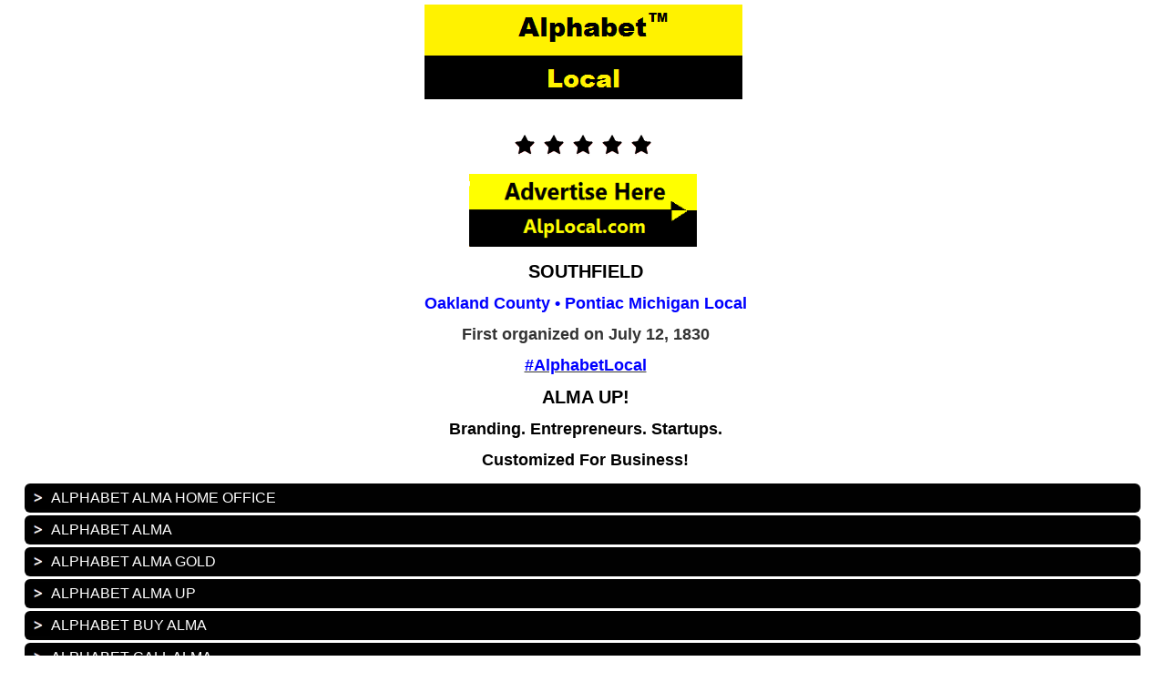

--- FILE ---
content_type: text/html; charset=UTF-8
request_url: https://alplocal.com/alphabet-southfield/
body_size: 26467
content:
<!DOCTYPE html PUBLIC "-//WAPFORUM//DTD XHTML Mobile 1.0//EN" "http://www.wapforum.org/DTD/xhtml-mobile10.dtd">
<html xmlns="http://www.w3.org/1999/xhtml" >
<head profile="http://gmpg.org/xfn/11">
<meta http-equiv="Content-Type" content="text/html; charset=UTF-8" />
<title>Alphabet Southfield &laquo;  Alphabet Local &#8211; Your Mobile Ads Leader!</title><!-- <link rel="stylesheet" type="text/css" href="https://alplocal.com/wp-content/themes/sublime/css-script.php?class=/home/alphfnqq/alplocal.com/wp-content/themes/sublime/style.css" media="screen"/> -->
<link rel="stylesheet" type="text/css" href="//alplocal.com/wp-content/cache/wpfc-minified/6omsj577/6hqtd.css" media="screen"/>
<meta name="HandheldFriendly" content="True" /><meta name="viewport" content="width=device-width; initial-scale=1.0; maximum-scale=1.0; user-scalable=0;" />
<script src='//alplocal.com/wp-content/cache/wpfc-minified/2m475ong/48i53.js' type="text/javascript"></script>
<!-- <script type="text/javascript" src="https://alplocal.com/wp-content/themes/sublime/js/jquery.js"></script> -->
<meta name='robots' content='max-image-preview:large' />
<style>img:is([sizes="auto" i], [sizes^="auto," i]) { contain-intrinsic-size: 3000px 1500px }</style>
<!-- <link rel='stylesheet' id='pg-at-default-css' href='https://alplocal.com/wp-content/plugins/wp-ticker-plugin/style/default.css?ver=33fbd99fa4c557df8fb1779630a92a58' type='text/css' media='all' /> -->
<!-- <link rel='stylesheet' id='pg-at-ticker-css' href='https://alplocal.com/wp-content/plugins/wp-ticker-plugin/style/pg-at.css?ver=33fbd99fa4c557df8fb1779630a92a58' type='text/css' media='all' /> -->
<!-- <link rel='stylesheet' id='wp-block-library-css' href='https://alplocal.com/wp-includes/css/dist/block-library/style.min.css?ver=33fbd99fa4c557df8fb1779630a92a58' type='text/css' media='all' /> -->
<link rel="stylesheet" type="text/css" href="//alplocal.com/wp-content/cache/wpfc-minified/102z38vo/6hqtd.css" media="all"/>
<style id='classic-theme-styles-inline-css' type='text/css'>
/*! This file is auto-generated */
.wp-block-button__link{color:#fff;background-color:#32373c;border-radius:9999px;box-shadow:none;text-decoration:none;padding:calc(.667em + 2px) calc(1.333em + 2px);font-size:1.125em}.wp-block-file__button{background:#32373c;color:#fff;text-decoration:none}
</style>
<style id='global-styles-inline-css' type='text/css'>
:root{--wp--preset--aspect-ratio--square: 1;--wp--preset--aspect-ratio--4-3: 4/3;--wp--preset--aspect-ratio--3-4: 3/4;--wp--preset--aspect-ratio--3-2: 3/2;--wp--preset--aspect-ratio--2-3: 2/3;--wp--preset--aspect-ratio--16-9: 16/9;--wp--preset--aspect-ratio--9-16: 9/16;--wp--preset--color--black: #000000;--wp--preset--color--cyan-bluish-gray: #abb8c3;--wp--preset--color--white: #ffffff;--wp--preset--color--pale-pink: #f78da7;--wp--preset--color--vivid-red: #cf2e2e;--wp--preset--color--luminous-vivid-orange: #ff6900;--wp--preset--color--luminous-vivid-amber: #fcb900;--wp--preset--color--light-green-cyan: #7bdcb5;--wp--preset--color--vivid-green-cyan: #00d084;--wp--preset--color--pale-cyan-blue: #8ed1fc;--wp--preset--color--vivid-cyan-blue: #0693e3;--wp--preset--color--vivid-purple: #9b51e0;--wp--preset--gradient--vivid-cyan-blue-to-vivid-purple: linear-gradient(135deg,rgba(6,147,227,1) 0%,rgb(155,81,224) 100%);--wp--preset--gradient--light-green-cyan-to-vivid-green-cyan: linear-gradient(135deg,rgb(122,220,180) 0%,rgb(0,208,130) 100%);--wp--preset--gradient--luminous-vivid-amber-to-luminous-vivid-orange: linear-gradient(135deg,rgba(252,185,0,1) 0%,rgba(255,105,0,1) 100%);--wp--preset--gradient--luminous-vivid-orange-to-vivid-red: linear-gradient(135deg,rgba(255,105,0,1) 0%,rgb(207,46,46) 100%);--wp--preset--gradient--very-light-gray-to-cyan-bluish-gray: linear-gradient(135deg,rgb(238,238,238) 0%,rgb(169,184,195) 100%);--wp--preset--gradient--cool-to-warm-spectrum: linear-gradient(135deg,rgb(74,234,220) 0%,rgb(151,120,209) 20%,rgb(207,42,186) 40%,rgb(238,44,130) 60%,rgb(251,105,98) 80%,rgb(254,248,76) 100%);--wp--preset--gradient--blush-light-purple: linear-gradient(135deg,rgb(255,206,236) 0%,rgb(152,150,240) 100%);--wp--preset--gradient--blush-bordeaux: linear-gradient(135deg,rgb(254,205,165) 0%,rgb(254,45,45) 50%,rgb(107,0,62) 100%);--wp--preset--gradient--luminous-dusk: linear-gradient(135deg,rgb(255,203,112) 0%,rgb(199,81,192) 50%,rgb(65,88,208) 100%);--wp--preset--gradient--pale-ocean: linear-gradient(135deg,rgb(255,245,203) 0%,rgb(182,227,212) 50%,rgb(51,167,181) 100%);--wp--preset--gradient--electric-grass: linear-gradient(135deg,rgb(202,248,128) 0%,rgb(113,206,126) 100%);--wp--preset--gradient--midnight: linear-gradient(135deg,rgb(2,3,129) 0%,rgb(40,116,252) 100%);--wp--preset--font-size--small: 13px;--wp--preset--font-size--medium: 20px;--wp--preset--font-size--large: 36px;--wp--preset--font-size--x-large: 42px;--wp--preset--spacing--20: 0.44rem;--wp--preset--spacing--30: 0.67rem;--wp--preset--spacing--40: 1rem;--wp--preset--spacing--50: 1.5rem;--wp--preset--spacing--60: 2.25rem;--wp--preset--spacing--70: 3.38rem;--wp--preset--spacing--80: 5.06rem;--wp--preset--shadow--natural: 6px 6px 9px rgba(0, 0, 0, 0.2);--wp--preset--shadow--deep: 12px 12px 50px rgba(0, 0, 0, 0.4);--wp--preset--shadow--sharp: 6px 6px 0px rgba(0, 0, 0, 0.2);--wp--preset--shadow--outlined: 6px 6px 0px -3px rgba(255, 255, 255, 1), 6px 6px rgba(0, 0, 0, 1);--wp--preset--shadow--crisp: 6px 6px 0px rgba(0, 0, 0, 1);}:where(.is-layout-flex){gap: 0.5em;}:where(.is-layout-grid){gap: 0.5em;}body .is-layout-flex{display: flex;}.is-layout-flex{flex-wrap: wrap;align-items: center;}.is-layout-flex > :is(*, div){margin: 0;}body .is-layout-grid{display: grid;}.is-layout-grid > :is(*, div){margin: 0;}:where(.wp-block-columns.is-layout-flex){gap: 2em;}:where(.wp-block-columns.is-layout-grid){gap: 2em;}:where(.wp-block-post-template.is-layout-flex){gap: 1.25em;}:where(.wp-block-post-template.is-layout-grid){gap: 1.25em;}.has-black-color{color: var(--wp--preset--color--black) !important;}.has-cyan-bluish-gray-color{color: var(--wp--preset--color--cyan-bluish-gray) !important;}.has-white-color{color: var(--wp--preset--color--white) !important;}.has-pale-pink-color{color: var(--wp--preset--color--pale-pink) !important;}.has-vivid-red-color{color: var(--wp--preset--color--vivid-red) !important;}.has-luminous-vivid-orange-color{color: var(--wp--preset--color--luminous-vivid-orange) !important;}.has-luminous-vivid-amber-color{color: var(--wp--preset--color--luminous-vivid-amber) !important;}.has-light-green-cyan-color{color: var(--wp--preset--color--light-green-cyan) !important;}.has-vivid-green-cyan-color{color: var(--wp--preset--color--vivid-green-cyan) !important;}.has-pale-cyan-blue-color{color: var(--wp--preset--color--pale-cyan-blue) !important;}.has-vivid-cyan-blue-color{color: var(--wp--preset--color--vivid-cyan-blue) !important;}.has-vivid-purple-color{color: var(--wp--preset--color--vivid-purple) !important;}.has-black-background-color{background-color: var(--wp--preset--color--black) !important;}.has-cyan-bluish-gray-background-color{background-color: var(--wp--preset--color--cyan-bluish-gray) !important;}.has-white-background-color{background-color: var(--wp--preset--color--white) !important;}.has-pale-pink-background-color{background-color: var(--wp--preset--color--pale-pink) !important;}.has-vivid-red-background-color{background-color: var(--wp--preset--color--vivid-red) !important;}.has-luminous-vivid-orange-background-color{background-color: var(--wp--preset--color--luminous-vivid-orange) !important;}.has-luminous-vivid-amber-background-color{background-color: var(--wp--preset--color--luminous-vivid-amber) !important;}.has-light-green-cyan-background-color{background-color: var(--wp--preset--color--light-green-cyan) !important;}.has-vivid-green-cyan-background-color{background-color: var(--wp--preset--color--vivid-green-cyan) !important;}.has-pale-cyan-blue-background-color{background-color: var(--wp--preset--color--pale-cyan-blue) !important;}.has-vivid-cyan-blue-background-color{background-color: var(--wp--preset--color--vivid-cyan-blue) !important;}.has-vivid-purple-background-color{background-color: var(--wp--preset--color--vivid-purple) !important;}.has-black-border-color{border-color: var(--wp--preset--color--black) !important;}.has-cyan-bluish-gray-border-color{border-color: var(--wp--preset--color--cyan-bluish-gray) !important;}.has-white-border-color{border-color: var(--wp--preset--color--white) !important;}.has-pale-pink-border-color{border-color: var(--wp--preset--color--pale-pink) !important;}.has-vivid-red-border-color{border-color: var(--wp--preset--color--vivid-red) !important;}.has-luminous-vivid-orange-border-color{border-color: var(--wp--preset--color--luminous-vivid-orange) !important;}.has-luminous-vivid-amber-border-color{border-color: var(--wp--preset--color--luminous-vivid-amber) !important;}.has-light-green-cyan-border-color{border-color: var(--wp--preset--color--light-green-cyan) !important;}.has-vivid-green-cyan-border-color{border-color: var(--wp--preset--color--vivid-green-cyan) !important;}.has-pale-cyan-blue-border-color{border-color: var(--wp--preset--color--pale-cyan-blue) !important;}.has-vivid-cyan-blue-border-color{border-color: var(--wp--preset--color--vivid-cyan-blue) !important;}.has-vivid-purple-border-color{border-color: var(--wp--preset--color--vivid-purple) !important;}.has-vivid-cyan-blue-to-vivid-purple-gradient-background{background: var(--wp--preset--gradient--vivid-cyan-blue-to-vivid-purple) !important;}.has-light-green-cyan-to-vivid-green-cyan-gradient-background{background: var(--wp--preset--gradient--light-green-cyan-to-vivid-green-cyan) !important;}.has-luminous-vivid-amber-to-luminous-vivid-orange-gradient-background{background: var(--wp--preset--gradient--luminous-vivid-amber-to-luminous-vivid-orange) !important;}.has-luminous-vivid-orange-to-vivid-red-gradient-background{background: var(--wp--preset--gradient--luminous-vivid-orange-to-vivid-red) !important;}.has-very-light-gray-to-cyan-bluish-gray-gradient-background{background: var(--wp--preset--gradient--very-light-gray-to-cyan-bluish-gray) !important;}.has-cool-to-warm-spectrum-gradient-background{background: var(--wp--preset--gradient--cool-to-warm-spectrum) !important;}.has-blush-light-purple-gradient-background{background: var(--wp--preset--gradient--blush-light-purple) !important;}.has-blush-bordeaux-gradient-background{background: var(--wp--preset--gradient--blush-bordeaux) !important;}.has-luminous-dusk-gradient-background{background: var(--wp--preset--gradient--luminous-dusk) !important;}.has-pale-ocean-gradient-background{background: var(--wp--preset--gradient--pale-ocean) !important;}.has-electric-grass-gradient-background{background: var(--wp--preset--gradient--electric-grass) !important;}.has-midnight-gradient-background{background: var(--wp--preset--gradient--midnight) !important;}.has-small-font-size{font-size: var(--wp--preset--font-size--small) !important;}.has-medium-font-size{font-size: var(--wp--preset--font-size--medium) !important;}.has-large-font-size{font-size: var(--wp--preset--font-size--large) !important;}.has-x-large-font-size{font-size: var(--wp--preset--font-size--x-large) !important;}
:where(.wp-block-post-template.is-layout-flex){gap: 1.25em;}:where(.wp-block-post-template.is-layout-grid){gap: 1.25em;}
:where(.wp-block-columns.is-layout-flex){gap: 2em;}:where(.wp-block-columns.is-layout-grid){gap: 2em;}
:root :where(.wp-block-pullquote){font-size: 1.5em;line-height: 1.6;}
</style>
<!-- <script type="text/javascript" src="https://alplocal.com/wp-includes/js/jquery/jquery.min.js?ver=3.7.1" id="jquery-core-js"></script> -->
<!-- <script type="text/javascript" src="https://alplocal.com/wp-includes/js/jquery/jquery-migrate.min.js?ver=3.4.1" id="jquery-migrate-js"></script> -->
<!-- <script type="text/javascript" src="https://alplocal.com/wp-content/plugins/wp-ticker-plugin/script/jquery.marquee.js?ver=33fbd99fa4c557df8fb1779630a92a58" id="pg-at-marquee-js"></script> -->
<!-- <script type="text/javascript" src="https://alplocal.com/wp-content/plugins/wp-ticker-plugin/script/ticker.js?ver=33fbd99fa4c557df8fb1779630a92a58" id="pg-at-ticker-js"></script> -->
<link rel="https://api.w.org/" href="https://alplocal.com/wp-json/" /><link rel="alternate" title="JSON" type="application/json" href="https://alplocal.com/wp-json/wp/v2/pages/42069" /><link rel="EditURI" type="application/rsd+xml" title="RSD" href="https://alplocal.com/xmlrpc.php?rsd" />
<link rel="canonical" href="https://alplocal.com/alphabet-southfield/" />
<link rel='shortlink' href='https://alplocal.com/?p=42069' />
<link rel="alternate" title="oEmbed (JSON)" type="application/json+oembed" href="https://alplocal.com/wp-json/oembed/1.0/embed?url=https%3A%2F%2Falplocal.com%2Falphabet-southfield%2F" />
<link rel="alternate" title="oEmbed (XML)" type="text/xml+oembed" href="https://alplocal.com/wp-json/oembed/1.0/embed?url=https%3A%2F%2Falplocal.com%2Falphabet-southfield%2F&#038;format=xml" />
<!-- <script type="text/javascript" src="https://alplocal.com/wp-content/plugins/wordpress-data-guards/wpdg.js"></script> --> <script type="text/javascript">
// document.onselectstart = new Function ("return false");
function disableSelection(target){
if (typeof target.onselectstart!="undefined")
target.onselectstart=function(){return false;}
else if (typeof target.style.MozUserSelect!="undefined")
target.style.MozUserSelect="none";
else
target.onmousedown=function(){return false}
target.style.cursor = "default";
}</script> 
<script type="text/javascript">
document.onselectstart = new Function ("return false");
jQuery(document).ready(function(){
jQuery(document).bind("cut copy paste",function(e){
e.preventDefault();
});
});
</script><!-- Wordpress Data Guard Lite -->
<meta http-equiv="imagetoolbar" content="no">
<script type="text/javascript">
jQuery(document).ready(function(){
jQuery(document).bind("contextmenu",function(e){
return false;
});
});
</script> 
<script type="text/javascript">
function disableText(e){
return false;
}
function reEnable(){
return true;
}
</script>
<script type="text/javascript">
var msgpopup="Get ahead of the competition ... Go mobile with AlpLocal Trillionaire Gold!";
function ESW(){
if(typeof alertVis !== 'undefined')
{
if(alertVis == "1")
alert(message);
}
if(typeof closeWin !== 'undefined')
{
if(closeWin == "1")
self.close();
}
return false;
}
function IE() {
if (event.button == "2" || event.button == "3"){ESW();}
}
function NS(e) {
if (document.layers || (document.getElementById && !document.all)){
if (e.which == "2" || e.which == "3"){ ESW();}
}
}
document.onmousedown=IE;document.onmouseup=NS;document.oncontextmenu=new Function("alert(msgpopup);return false")  </script> <!-- <link href="https://alplocal.com/wp-content/themes/sublime/style.php" rel="stylesheet" type="text/css" /> -->
<link rel="stylesheet" type="text/css" href="//alplocal.com/wp-content/cache/wpfc-minified/jxjmazwo/6hqtd.css" media="all"/><link rel="icon" href="https://alplocal.com/wp-content/uploads/2018/01/ADLogo-50x50.png" sizes="32x32" />
<link rel="icon" href="https://alplocal.com/wp-content/uploads/2018/01/ADLogo.png" sizes="192x192" />
<link rel="apple-touch-icon" href="https://alplocal.com/wp-content/uploads/2018/01/ADLogo.png" />
<meta name="msapplication-TileImage" content="https://alplocal.com/wp-content/uploads/2018/01/ADLogo.png" />
</head>
<body data-rsssl=1>
<!--navigation start -->
<div class="navi">
<div id="nav">
<div class="headerborder">
<a href="https://alplocal.com"><img src="https://alplocal.com/wp-content/uploads/2020/10/Alphabet_Lo.png "class="logoimage"  alt="Alphabet Local &#8211; Your Mobile Ads Leader!" /></a>
</div>
</div> 	<div id="wrapper">
<div class="mainContent">
<div class="contentpan">
<div class="page" id="post-42069">
<div class="content"><p style="text-align: center;"><img decoding="async" class="alignnone size-full wp-image-8719" src="https://alplocal.com/wp-content/uploads/2013/12/AlpLocal.png" alt="AlpLocal Mobile Business Ads" width="32" height="32" /><img decoding="async" class="alignnone size-full wp-image-8719" src="https://alplocal.com/wp-content/uploads/2013/12/AlpLocal.png" alt="AlpLocal Mobile Business Ads" width="32" height="32" /><img decoding="async" class="alignnone size-full wp-image-8719" src="https://alplocal.com/wp-content/uploads/2013/12/AlpLocal.png" alt="AlpLocal Mobile Business Ads" width="32" height="32" /><img decoding="async" class="alignnone size-full wp-image-8719" src="https://alplocal.com/wp-content/uploads/2013/12/AlpLocal.png" alt="AlpLocal Mobile Business Ads" width="32" height="32" /><img decoding="async" class="alignnone size-full wp-image-8719" src="https://alplocal.com/wp-content/uploads/2013/12/AlpLocal.png" alt="AlpLocal Mobile Business Ads" width="32" height="32" /></p>
<p style="text-align: center;"><a href="https://alplocal.com/alplocal-online-advertising/"><img decoding="async" class="alignnone size-full wp-image-16183" src="https://alplocal.com/wp-content/uploads/2016/06/AlpLocal_Advertise_Here.png" alt="AlpLocal Mobile Ads" width="250" height="80" /></a></p>
<h1 style="text-align: center;"><span style="color: #000000;"><strong>SOUTHFIELD</strong></span></a></h1>
<h2 style="text-align: center;"><span style="color: #0000ff;"><strong>Oakland County • Pontiac Michigan Local</strong></span></a></h2>
<h2 style="text-align: center;"><strong>First organized on July 12, 1830</strong></h2>
<h2 style="text-align: center;"><a href="https://twitter.com/alphabetlocal"><span style="color: #0000ff;"><strong>#AlphabetLocal</strong></span></a></h2>
<h1 style="text-align: center;"><span style="color: #000000;"><strong>ALMA UP!</strong></span></h1>
<h2 style="text-align: center;"><span style="color: #000000;"><strong>Branding. Entrepreneurs. Startups.</strong></span></h2>
<h2 style="text-align: center;"><span style="color: #000000;"><strong>Customized For Business!</strong></span></h2>
</p>
<div class="accordiandiv"><div class="trigger_opt" id="div31358"><div class="accordiantopdiv_1"><a href="https://alplocal.com/home-office/ " ><div class="accordiantopdiv_2"><img decoding="async" src="https://alplocal.com/wp-content/uploads/2016/06/A.png" width="25" height="25" alt=" Alphabet Alma Home Office"/></div><div class="accortitle_1"><p> Alphabet Alma Home Office</p></div></a></div></div></div><div class="clearfix"></div>
<div class="accordiandiv"><div class="trigger_opt" id="div3452032"><div class="accordiantopdiv_1"><a href="https://alplocal.com/alma/ " ><div class="accordiantopdiv_2"><img loading="lazy" decoding="async" src="https://alplocal.com/wp-content/uploads/2016/06/A.png" width="25" height="25" alt=" Alphabet Alma"/></div><div class="accortitle_1"><p> Alphabet Alma</p></div></a></div></div></div><div class="clearfix"></div>
<div class="accordiandiv"><div class="trigger_opt" id="div4725189"><div class="accordiantopdiv_1"><a href="https://alplocal.com/alma-gold/ " ><div class="accordiantopdiv_2"><img loading="lazy" decoding="async" src="https://alplocal.com/wp-content/uploads/2016/06/A.png" width="25" height="25" alt=" Alphabet Alma Gold"/></div><div class="accortitle_1"><p> Alphabet Alma Gold</p></div></a></div></div></div><div class="clearfix"></div>
<div class="accordiandiv"><div class="trigger_opt" id="div1221076"><div class="accordiantopdiv_1"><a href="https://alplocal.com/alma-up/ " ><div class="accordiantopdiv_2"><img loading="lazy" decoding="async" src="https://alplocal.com/wp-content/uploads/2016/06/A.png" width="25" height="25" alt=" Alphabet Alma Up"/></div><div class="accortitle_1"><p> Alphabet Alma Up</p></div></a></div></div></div><div class="clearfix"></div>
<div class="accordiandiv"><div class="trigger_opt" id="div1962041"><div class="accordiantopdiv_1"><a href="https://alplocal.com/buy-alma/ " ><div class="accordiantopdiv_2"><img loading="lazy" decoding="async" src="https://alplocal.com/wp-content/uploads/2016/06/A.png" width="25" height="25" alt=" Alphabet Buy Alma"/></div><div class="accortitle_1"><p> Alphabet Buy Alma</p></div></a></div></div></div><div class="clearfix"></div>
<div class="accordiandiv"><div class="trigger_opt" id="div3375340"><div class="accordiantopdiv_1"><a href="https://alplocal.com/call-alma/ " ><div class="accordiantopdiv_2"><img loading="lazy" decoding="async" src="https://alplocal.com/wp-content/uploads/2016/06/A.png" width="25" height="25" alt=" Alphabet Call Alma"/></div><div class="accortitle_1"><p> Alphabet Call Alma</p></div></a></div></div></div><div class="clearfix"></div>
<div class="accordiandiv"><div class="trigger_opt" id="div4520129"><div class="accordiantopdiv_1"><a href="https://alplocal.com/alphabet-certified/ " ><div class="accordiantopdiv_2"><img loading="lazy" decoding="async" src="https://alplocal.com/wp-content/uploads/2016/06/A.png" width="25" height="25" alt=" Alphabet Certified"/></div><div class="accortitle_1"><p> Alphabet Certified</p></div></a></div></div></div><div class="clearfix"></div>
<div class="accordiandiv"><div class="trigger_opt" id="div4059575"><div class="accordiantopdiv_1"><a href="https://alplocal.com/contact-alma/ " ><div class="accordiantopdiv_2"><img loading="lazy" decoding="async" src="https://alplocal.com/wp-content/uploads/2016/06/A.png" width="25" height="25" alt=" Alphabet Contact ALMA"/></div><div class="accortitle_1"><p> Alphabet Contact ALMA</p></div></a></div></div></div><div class="clearfix"></div>
<h1 style="text-align: center;"><span style="color: #000000;"><strong>ALPHABET INTERNATIONAL</strong></span></h1>
<h2 style="text-align: center;"><span style="color: #000000;"><strong>Online &#8211; Mobile &#8211; Security &#8211; Tech</strong></span></h2>
<h2 style="text-align: center;"><span style="color: #000000;"><strong>Real. Targeted. Local. Ads.</strong></span></h2>
</p>
<div class="accordiandiv"><div class="trigger_opt" id="div4336813"><div class="accordiantopdiv_1"><a href="https://bit.ly/2BI8RA0 " ><div class="accordiantopdiv_2"><img loading="lazy" decoding="async" src="https://alplocal.com/wp-content/uploads/2016/06/A.png" width="25" height="25" alt=" Alphabet Africa Local Ads"/></div><div class="accortitle_1"><p> Alphabet Africa Local Ads</p></div></a></div></div></div><div class="clearfix"></div>
<div class="accordiandiv"><div class="trigger_opt" id="div305834"><div class="accordiantopdiv_1"><a href="https://alplocal.com/african-american/ " ><div class="accordiantopdiv_2"><img loading="lazy" decoding="async" src="https://alplocal.com/wp-content/uploads/2016/06/A.png" width="25" height="25" alt=" Alphabet African American Ads"/></div><div class="accortitle_1"><p> Alphabet African American Ads</p></div></a></div></div></div><div class="clearfix"></div>
<div class="accordiandiv"><div class="trigger_opt" id="div3366747"><div class="accordiantopdiv_1"><a href="https://bit.ly/2X7mBfZ " ><div class="accordiantopdiv_2"><img loading="lazy" decoding="async" src="https://alplocal.com/wp-content/uploads/2016/06/A.png" width="25" height="25" alt=" Alphabet America Local Ads"/></div><div class="accortitle_1"><p> Alphabet America Local Ads</p></div></a></div></div></div><div class="clearfix"></div>
<div class="accordiandiv"><div class="trigger_opt" id="div2495523"><div class="accordiantopdiv_1"><a href="https://alplocal.com/americans/ " ><div class="accordiantopdiv_2"><img loading="lazy" decoding="async" src="https://alplocal.com/wp-content/uploads/2016/06/A.png" width="25" height="25" alt=" Alphabet Americans Local Ads"/></div><div class="accortitle_1"><p> Alphabet Americans Local Ads</p></div></a></div></div></div><div class="clearfix"></div>
<div class="accordiandiv"><div class="trigger_opt" id="div2383066"><div class="accordiantopdiv_1"><a href="https://bit.ly/2WRdpft " ><div class="accordiantopdiv_2"><img loading="lazy" decoding="async" src="https://alplocal.com/wp-content/uploads/2016/06/A.png" width="25" height="25" alt=" Alphabet Asia Local Ads"/></div><div class="accortitle_1"><p> Alphabet Asia Local Ads</p></div></a></div></div></div><div class="clearfix"></div>
<div class="accordiandiv"><div class="trigger_opt" id="div2300862"><div class="accordiantopdiv_1"><a href="https://bit.ly/2TGIn8A " ><div class="accordiantopdiv_2"><img loading="lazy" decoding="async" src="https://alplocal.com/wp-content/uploads/2016/06/A.png" width="25" height="25" alt=" Alphabet Australia Local Ads"/></div><div class="accortitle_1"><p> Alphabet Australia Local Ads</p></div></a></div></div></div><div class="clearfix"></div>
<div class="accordiandiv"><div class="trigger_opt" id="div607122"><div class="accordiantopdiv_1"><a href="https://bit.ly/2E0g7ck " ><div class="accordiantopdiv_2"><img loading="lazy" decoding="async" src="https://alplocal.com/wp-content/uploads/2016/06/A.png" width="25" height="25" alt=" Alphabet Canada Local Ads"/></div><div class="accortitle_1"><p> Alphabet Canada Local Ads</p></div></a></div></div></div><div class="clearfix"></div>
<div class="accordiandiv"><div class="trigger_opt" id="div283320"><div class="accordiantopdiv_1"><a href="https://bit.ly/2BZmH1e " ><div class="accordiantopdiv_2"><img loading="lazy" decoding="async" src="https://alplocal.com/wp-content/uploads/2016/06/A.png" width="25" height="25" alt=" Alphabet England Local Ads"/></div><div class="accortitle_1"><p> Alphabet England Local Ads</p></div></a></div></div></div><div class="clearfix"></div>
<div class="accordiandiv"><div class="trigger_opt" id="div4944088"><div class="accordiantopdiv_1"><a href="https://bit.ly/2HbbPzx " ><div class="accordiantopdiv_2"><img loading="lazy" decoding="async" src="https://alplocal.com/wp-content/uploads/2016/06/A.png" width="25" height="25" alt=" Alphabet Europe Local Ads"/></div><div class="accortitle_1"><p> Alphabet Europe Local Ads</p></div></a></div></div></div><div class="clearfix"></div>
<div class="accordiandiv"><div class="trigger_opt" id="div1242046"><div class="accordiantopdiv_1"><a href="https://alplocal.com/alplocal-european-union/ " ><div class="accordiantopdiv_2"><img loading="lazy" decoding="async" src="https://alplocal.com/wp-content/uploads/2016/06/A.png" width="25" height="25" alt=" Alphabet European Union"/></div><div class="accortitle_1"><p> Alphabet European Union</p></div></a></div></div></div><div class="clearfix"></div>
<div class="accordiandiv"><div class="trigger_opt" id="div2940698"><div class="accordiantopdiv_1"><a href="https://bit.ly/2DpisK0 " ><div class="accordiantopdiv_2"><img loading="lazy" decoding="async" src="https://alplocal.com/wp-content/uploads/2016/06/A.png" width="25" height="25" alt=" Alphabet Global Mobile Ads"/></div><div class="accortitle_1"><p> Alphabet Global Mobile Ads</p></div></a></div></div></div><div class="clearfix"></div>
<div class="accordiandiv"><div class="trigger_opt" id="div2185797"><div class="accordiantopdiv_1"><a href="https://alplocal.com/juneteenth/ " ><div class="accordiantopdiv_2"><img loading="lazy" decoding="async" src="https://alplocal.com/wp-content/uploads/2016/06/A.png" width="25" height="25" alt=" Alphabet Juneteenth Holiday"/></div><div class="accortitle_1"><p> Alphabet Juneteenth Holiday</p></div></a></div></div></div><div class="clearfix"></div>
<div class="accordiandiv"><div class="trigger_opt" id="div571352"><div class="accordiantopdiv_1"><a href="https://bit.ly/2Nm5Zy9 " ><div class="accordiantopdiv_2"><img loading="lazy" decoding="async" src="https://alplocal.com/wp-content/uploads/2016/06/A.png" width="25" height="25" alt=" Alphabet Latin America Ads"/></div><div class="accortitle_1"><p> Alphabet Latin America Ads</p></div></a></div></div></div><div class="clearfix"></div>
<div class="accordiandiv"><div class="trigger_opt" id="div4114369"><div class="accordiantopdiv_1"><a href="https://pasdomainleases.com/ " ><div class="accordiantopdiv_2"><img loading="lazy" decoding="async" src="https://alplocal.com/wp-content/uploads/2016/06/A.png" width="25" height="25" alt=" Alphabet Leasing (Domains)"/></div><div class="accortitle_1"><p> Alphabet Leasing (Domains)</p></div></a></div></div></div><div class="clearfix"></div>
<div class="accordiandiv"><div class="trigger_opt" id="div4872349"><div class="accordiantopdiv_1"><a href="https://alplocal.com/michigan-cities/ " ><div class="accordiantopdiv_2"><img loading="lazy" decoding="async" src="https://alplocal.com/wp-content/uploads/2016/06/A.png" width="25" height="25" alt=" Alphabet Michigan Cities"/></div><div class="accortitle_1"><p> Alphabet Michigan Cities</p></div></a></div></div></div><div class="clearfix"></div>
<div class="accordiandiv"><div class="trigger_opt" id="div2169267"><div class="accordiantopdiv_1"><a href="https://bit.ly/2Pq8gLz " ><div class="accordiantopdiv_2"><img loading="lazy" decoding="async" src="https://alplocal.com/wp-content/uploads/2016/06/A.png" width="25" height="25" alt=" Alphabet Michigan Local Ads"/></div><div class="accortitle_1"><p> Alphabet Michigan Local Ads</p></div></a></div></div></div><div class="clearfix"></div>
<div class="accordiandiv"><div class="trigger_opt" id="div3543209"><div class="accordiantopdiv_1"><a href="https://msellen.com/ " ><div class="accordiantopdiv_2"><img loading="lazy" decoding="async" src="https://alplocal.com/wp-content/uploads/2016/06/A.png" width="25" height="25" alt=" Alphabet MsEllen Local Ads"/></div><div class="accortitle_1"><p> Alphabet MsEllen Local Ads</p></div></a></div></div></div><div class="clearfix"></div>
<div class="accordiandiv"><div class="trigger_opt" id="div2273737"><div class="accordiantopdiv_1"><a href="https://bit.ly/2X7mBfZ " ><div class="accordiantopdiv_2"><img loading="lazy" decoding="async" src="https://alplocal.com/wp-content/uploads/2016/06/A.png" width="25" height="25" alt=" Alphabet North America Local"/></div><div class="accortitle_1"><p> Alphabet North America Local</p></div></a></div></div></div><div class="clearfix"></div>
<div class="accordiandiv"><div class="trigger_opt" id="div4311326"><div class="accordiantopdiv_1"><a href="https://alplocal.com/alpsocial-media/ " ><div class="accordiantopdiv_2"><img loading="lazy" decoding="async" src="https://alplocal.com/wp-content/uploads/2016/06/A.png" width="25" height="25" alt=" Alphabet Social Media"/></div><div class="accortitle_1"><p> Alphabet Social Media</p></div></a></div></div></div><div class="clearfix"></div>
<div class="accordiandiv"><div class="trigger_opt" id="div3796854"><div class="accordiantopdiv_1"><a href="https://bit.ly/2kNS8pE " ><div class="accordiantopdiv_2"><img loading="lazy" decoding="async" src="https://alplocal.com/wp-content/uploads/2016/06/A.png" width="25" height="25" alt=" Alphabet South America Local"/></div><div class="accortitle_1"><p> Alphabet South America Local</p></div></a></div></div></div><div class="clearfix"></div>
<div class="accordiandiv"><div class="trigger_opt" id="div3088526"><div class="accordiantopdiv_1"><a href="https://twodotventures.com/ " ><div class="accordiantopdiv_2"><img loading="lazy" decoding="async" src="https://alplocal.com/wp-content/uploads/2016/06/A.png" width="25" height="25" alt=" Alphabet Two Dot Ventures"/></div><div class="accortitle_1"><p> Alphabet Two Dot Ventures</p></div></a></div></div></div><div class="clearfix"></div>
<div class="accordiandiv"><div class="trigger_opt" id="div3311208"><div class="accordiantopdiv_1"><a href="https://bit.ly/2RRBi3S " ><div class="accordiantopdiv_2"><img loading="lazy" decoding="async" src="https://alplocal.com/wp-content/uploads/2016/06/A.png" width="25" height="25" alt=" Alphabet Washington Area Cities"/></div><div class="accortitle_1"><p> Alphabet Washington Area Cities</p></div></a></div></div></div><div class="clearfix"></div>
<div class="accordiandiv"><div class="trigger_opt" id="div4479154"><div class="accordiantopdiv_1"><a href="https://bit.ly/37nIRIV " ><div class="accordiantopdiv_2"><img loading="lazy" decoding="async" src="https://alplocal.com/wp-content/uploads/2016/06/A.png" width="25" height="25" alt=" Alphabet Washington D.C. Local"/></div><div class="accortitle_1"><p> Alphabet Washington D.C. Local</p></div></a></div></div></div><div class="clearfix"></div>
<div class="accordiandiv"><div class="trigger_opt" id="div2935945"><div class="accordiantopdiv_1"><a href="https://alplocal.com/xaiiax/ " ><div class="accordiantopdiv_2"><img loading="lazy" decoding="async" src="https://alplocal.com/wp-content/uploads/2016/06/A.png" width="25" height="25" alt=" Alphabet XaiiaX International"/></div><div class="accortitle_1"><p> Alphabet XaiiaX International</p></div></a></div></div></div><div class="clearfix"></div>
<h1 style="text-align: center;"><span style="color: #000000;"><strong>ALPHABET RESOURCES</strong></span></h1>
<h2 style="text-align: center;"><span style="color: #000000;"><strong>Online &#8211; Mobile &#8211; Security &#8211; Tech</strong></span></h2>
<h2 style="text-align: center;"><span style="color: #000000;"><strong>Real. Targeted. Ads.</strong></span></h2>
</p>
<div class="accordiandiv"><div class="trigger_opt" id="div1486580"><div class="accordiantopdiv_1"><a href="https://alplocal.com/5g/ " ><div class="accordiantopdiv_2"><img loading="lazy" decoding="async" src="https://alplocal.com/wp-content/uploads/2016/06/A.png" width="25" height="25" alt=" Alphabet 5G Technology"/></div><div class="accortitle_1"><p> Alphabet 5G Technology</p></div></a></div></div></div><div class="clearfix"></div>
<div class="accordiandiv"><div class="trigger_opt" id="div4536824"><div class="accordiantopdiv_1"><a href="https://alplocal.com/alphabet-accelerator/ " ><div class="accordiantopdiv_2"><img loading="lazy" decoding="async" src="https://alplocal.com/wp-content/uploads/2016/06/A.png" width="25" height="25" alt=" Alphabet Accelerator"/></div><div class="accortitle_1"><p> Alphabet Accelerator</p></div></a></div></div></div><div class="clearfix"></div>
<div class="accordiandiv"><div class="trigger_opt" id="div2727290"><div class="accordiantopdiv_1"><a href="https://alplocal.com/alplocal-online-advertising/ " ><div class="accordiantopdiv_2"><img loading="lazy" decoding="async" src="https://alplocal.com/wp-content/uploads/2016/06/A.png" width="25" height="25" alt=" Alphabet Advertise Here"/></div><div class="accortitle_1"><p> Alphabet Advertise Here</p></div></a></div></div></div><div class="clearfix"></div>
<div class="accordiandiv"><div class="trigger_opt" id="div2485753"><div class="accordiantopdiv_1"><a href="https://twocamps.com/great-america-tour/ " ><div class="accordiantopdiv_2"><img loading="lazy" decoding="async" src="https://alplocal.com/wp-content/uploads/2016/06/A.png" width="25" height="25" alt=" Alphabet AGAT Local Tour"/></div><div class="accortitle_1"><p> Alphabet AGAT Local Tour</p></div></a></div></div></div><div class="clearfix"></div>
<div class="accordiandiv"><div class="trigger_opt" id="div4991326"><div class="accordiantopdiv_1"><a href="https://alplocal.com/alp-force/ " ><div class="accordiantopdiv_2"><img loading="lazy" decoding="async" src="https://alplocal.com/wp-content/uploads/2016/06/A.png" width="25" height="25" alt=" Alphabet Alp Force Local Ads"/></div><div class="accortitle_1"><p> Alphabet Alp Force Local Ads</p></div></a></div></div></div><div class="clearfix"></div>
<div class="accordiandiv"><div class="trigger_opt" id="div4607232"><div class="accordiantopdiv_1"><a href="https://alplocal.com/alphabet-stimulus/ " ><div class="accordiantopdiv_2"><img loading="lazy" decoding="async" src="https://alplocal.com/wp-content/uploads/2016/06/A.png" width="25" height="25" alt=" Alphabet Alp Local Stimulus"/></div><div class="accortitle_1"><p> Alphabet Alp Local Stimulus</p></div></a></div></div></div><div class="clearfix"></div>
<div class="accordiandiv"><div class="trigger_opt" id="div3608354"><div class="accordiantopdiv_1"><a href="https://alplocal.com/alp-nation/ " ><div class="accordiantopdiv_2"><img loading="lazy" decoding="async" src="https://alplocal.com/wp-content/uploads/2016/06/A.png" width="25" height="25" alt=" Alphabet Alp Nation"/></div><div class="accortitle_1"><p> Alphabet Alp Nation</p></div></a></div></div></div><div class="clearfix"></div>
<div class="accordiandiv"><div class="trigger_opt" id="div2703427"><div class="accordiantopdiv_1"><a href="https://alplocal.com/alp-virtual/ " ><div class="accordiantopdiv_2"><img loading="lazy" decoding="async" src="https://alplocal.com/wp-content/uploads/2016/06/A.png" width="25" height="25" alt=" Alphabet Alp Virtual"/></div><div class="accortitle_1"><p> Alphabet Alp Virtual</p></div></a></div></div></div><div class="clearfix"></div>
<div class="accordiandiv"><div class="trigger_opt" id="div1353058"><div class="accordiantopdiv_1"><a href="https://alplocal.us/local-virtual-mall/ " ><div class="accordiantopdiv_2"><img loading="lazy" decoding="async" src="https://alplocal.com/wp-content/uploads/2016/06/A.png" width="25" height="25" alt=" Alphabet Alp Virtual Mall"/></div><div class="accortitle_1"><p> Alphabet Alp Virtual Mall</p></div></a></div></div></div><div class="clearfix"></div>
<div class="accordiandiv"><div class="trigger_opt" id="div4141242"><div class="accordiantopdiv_1"><a href="https://alplocal.com/alphabet-stimulus/ " ><div class="accordiantopdiv_2"><img loading="lazy" decoding="async" src="https://alplocal.com/wp-content/uploads/2016/06/A.png" width="25" height="25" alt=" Alphabet Alp Stimulus"/></div><div class="accortitle_1"><p> Alphabet Alp Stimulus</p></div></a></div></div></div><div class="clearfix"></div>
<div class="accordiandiv"><div class="trigger_opt" id="div434783"><div class="accordiantopdiv_1"><a href="https://alplocal.com/america-stimulus/ " ><div class="accordiantopdiv_2"><img loading="lazy" decoding="async" src="https://alplocal.com/wp-content/uploads/2016/06/A.png" width="25" height="25" alt=" Alphabet America Stimulus"/></div><div class="accortitle_1"><p> Alphabet America Stimulus</p></div></a></div></div></div><div class="clearfix"></div>
<div class="accordiandiv"><div class="trigger_opt" id="div4078334"><div class="accordiantopdiv_1"><a href="https://alplocal.com/alphabet-loans/ " ><div class="accordiantopdiv_2"><img loading="lazy" decoding="async" src="https://alplocal.com/wp-content/uploads/2016/06/A.png" width="25" height="25" alt=" Alphabet Asset Loans"/></div><div class="accortitle_1"><p> Alphabet Asset Loans</p></div></a></div></div></div><div class="clearfix"></div>
<div class="accordiandiv"><div class="trigger_opt" id="div3987580"><div class="accordiantopdiv_1"><a href="https://alplocal.us/alphabet-awards/ " ><div class="accordiantopdiv_2"><img loading="lazy" decoding="async" src="https://alplocal.com/wp-content/uploads/2016/06/A.png" width="25" height="25" alt=" Alphabet Awards"/></div><div class="accortitle_1"><p> Alphabet Awards</p></div></a></div></div></div><div class="clearfix"></div>
<div class="accordiandiv"><div class="trigger_opt" id="div1827210"><div class="accordiantopdiv_1"><a href="https://bestnationalbrands.com/alphabet-local/ " ><div class="accordiantopdiv_2"><img loading="lazy" decoding="async" src="https://alplocal.com/wp-content/uploads/2016/06/A.png" width="25" height="25" alt=" Alphabet Best Brands"/></div><div class="accortitle_1"><p> Alphabet Best Brands</p></div></a></div></div></div><div class="clearfix"></div>
<div class="accordiandiv"><div class="trigger_opt" id="div3964923"><div class="accordiantopdiv_1"><a href="https://incityofnewyork.com/broadway/ " ><div class="accordiantopdiv_2"><img loading="lazy" decoding="async" src="https://alplocal.com/wp-content/uploads/2016/06/A.png" width="25" height="25" alt=" Alphabet Broadway Shows"/></div><div class="accortitle_1"><p> Alphabet Broadway Shows</p></div></a></div></div></div><div class="clearfix"></div>
<div class="accordiandiv"><div class="trigger_opt" id="div468698"><div class="accordiantopdiv_1"><a href="https://alplocal.com/cash-noon/ " ><div class="accordiantopdiv_2"><img loading="lazy" decoding="async" src="https://alplocal.com/wp-content/uploads/2016/06/A.png" width="25" height="25" alt=" Alphabet Cash Noon"/></div><div class="accortitle_1"><p> Alphabet Cash Noon</p></div></a></div></div></div><div class="clearfix"></div>
<div class="accordiandiv"><div class="trigger_opt" id="div179042"><div class="accordiantopdiv_1"><a href="https://alplocal.com/chocolate-city-ads/ " ><div class="accordiantopdiv_2"><img loading="lazy" decoding="async" src="https://alplocal.com/wp-content/uploads/2016/06/A.png" width="25" height="25" alt=" Alphabet Chocolate City Ads"/></div><div class="accortitle_1"><p> Alphabet Chocolate City Ads</p></div></a></div></div></div><div class="clearfix"></div>
<div class="accordiandiv"><div class="trigger_opt" id="div1375357"><div class="accordiantopdiv_1"><a href="https://alplocal.com/chocolate-community/ " ><div class="accordiantopdiv_2"><img loading="lazy" decoding="async" src="https://alplocal.com/wp-content/uploads/2016/06/A.png" width="25" height="25" alt=" Alphabet Chocolate Community"/></div><div class="accortitle_1"><p> Alphabet Chocolate Community</p></div></a></div></div></div><div class="clearfix"></div>
<div class="accordiandiv"><div class="trigger_opt" id="div1118521"><div class="accordiantopdiv_1"><a href="https://alplocalads.com/go-mobile-ads/finance/ " ><div class="accordiantopdiv_2"><img loading="lazy" decoding="async" src="https://alplocal.com/wp-content/uploads/2016/06/A.png" width="25" height="25" alt=" Alphabet Chocolate Financial"/></div><div class="accortitle_1"><p> Alphabet Chocolate Financial</p></div></a></div></div></div><div class="clearfix"></div>
<div class="accordiandiv"><div class="trigger_opt" id="div91396"><div class="accordiantopdiv_1"><a href="https://godlychristians.com/ " ><div class="accordiantopdiv_2"><img loading="lazy" decoding="async" src="https://alplocal.com/wp-content/uploads/2016/06/A.png" width="25" height="25" alt=" Alphabet Christian Ads"/></div><div class="accortitle_1"><p> Alphabet Christian Ads</p></div></a></div></div></div><div class="clearfix"></div>
<div class="accordiandiv"><div class="trigger_opt" id="div4206760"><div class="accordiantopdiv_1"><a href="https://alplocal.com/alplocal-mobile-ad/ " ><div class="accordiantopdiv_2"><img loading="lazy" decoding="async" src="https://alplocal.com/wp-content/uploads/2016/06/A.png" width="25" height="25" alt=" Alphabet City Search"/></div><div class="accortitle_1"><p> Alphabet City Search</p></div></a></div></div></div><div class="clearfix"></div>
<div class="accordiandiv"><div class="trigger_opt" id="div363580"><div class="accordiantopdiv_1"><a href="https://news.alplocal.com/ " ><div class="accordiantopdiv_2"><img loading="lazy" decoding="async" src="https://alplocal.com/wp-content/uploads/2016/06/A.png" width="25" height="25" alt=" Alphabet Coronavirus News"/></div><div class="accortitle_1"><p> Alphabet Coronavirus News</p></div></a></div></div></div><div class="clearfix"></div>
<div class="accordiandiv"><div class="trigger_opt" id="div355326"><div class="accordiantopdiv_1"><a href="https://news.alplocal.com/ " ><div class="accordiantopdiv_2"><img loading="lazy" decoding="async" src="https://alplocal.com/wp-content/uploads/2016/06/A.png" width="25" height="25" alt=" Alphabet COVID-19 News"/></div><div class="accortitle_1"><p> Alphabet COVID-19 News</p></div></a></div></div></div><div class="clearfix"></div>
<div class="accordiandiv"><div class="trigger_opt" id="div2793832"><div class="accordiantopdiv_1"><a href="https://alplocal.com/diversity-training/ " ><div class="accordiantopdiv_2"><img loading="lazy" decoding="async" src="https://alplocal.com/wp-content/uploads/2016/06/A.png" width="25" height="25" alt=" Alphabet Diversity Training"/></div><div class="accortitle_1"><p> Alphabet Diversity Training</p></div></a></div></div></div><div class="clearfix"></div>
<div class="accordiandiv"><div class="trigger_opt" id="div2179693"><div class="accordiantopdiv_1"><a href="https://thenameman.com/ " ><div class="accordiantopdiv_2"><img loading="lazy" decoding="async" src="https://alplocal.com/wp-content/uploads/2016/06/A.png" width="25" height="25" alt=" Alphabet Domain Specialist"/></div><div class="accortitle_1"><p> Alphabet Domain Specialist</p></div></a></div></div></div><div class="clearfix"></div>
<div class="accordiandiv"><div class="trigger_opt" id="div2404871"><div class="accordiantopdiv_1"><a href="https://alphabetdomains.com/ " ><div class="accordiantopdiv_2"><img loading="lazy" decoding="async" src="https://alplocal.com/wp-content/uploads/2016/06/A.png" width="25" height="25" alt=" Alphabet Domains"/></div><div class="accortitle_1"><p> Alphabet Domains</p></div></a></div></div></div><div class="clearfix"></div>
<div class="accordiandiv"><div class="trigger_opt" id="div2515425"><div class="accordiantopdiv_1"><a href="https://alplocal.com/go-mobile-ads/shop-local/ " ><div class="accordiantopdiv_2"><img loading="lazy" decoding="async" src="https://alplocal.com/wp-content/uploads/2016/06/A.png" width="25" height="25" alt=" Alphabet Entrepreneur"/></div><div class="accortitle_1"><p> Alphabet Entrepreneur</p></div></a></div></div></div><div class="clearfix"></div>
<div class="accordiandiv"><div class="trigger_opt" id="div1105116"><div class="accordiantopdiv_1"><a href="https://alplocal.com/alphabet-local/ " ><div class="accordiantopdiv_2"><img loading="lazy" decoding="async" src="https://alplocal.com/wp-content/uploads/2016/06/A.png" width="25" height="25" alt=" Alphabet Global Ads"/></div><div class="accortitle_1"><p> Alphabet Global Ads</p></div></a></div></div></div><div class="clearfix"></div>
<div class="accordiandiv"><div class="trigger_opt" id="div602725"><div class="accordiantopdiv_1"><a href="https://acremail.com/ " ><div class="accordiantopdiv_2"><img loading="lazy" decoding="async" src="https://alplocal.com/wp-content/uploads/2016/06/A.png" width="25" height="25" alt=" Alphabet Global Acre Mail"/></div><div class="accortitle_1"><p> Alphabet Global Acre Mail</p></div></a></div></div></div><div class="clearfix"></div>
<div class="accordiandiv"><div class="trigger_opt" id="div1914899"><div class="accordiantopdiv_1"><a href="https://poemmail.com/ " ><div class="accordiantopdiv_2"><img loading="lazy" decoding="async" src="https://alplocal.com/wp-content/uploads/2016/06/A.png" width="25" height="25" alt=" Alphabet Global Poem Mail"/></div><div class="accortitle_1"><p> Alphabet Global Poem Mail</p></div></a></div></div></div><div class="clearfix"></div>
<div class="accordiandiv"><div class="trigger_opt" id="div940982"><div class="accordiantopdiv_1"><a href="https://news.alplocal.com/ " ><div class="accordiantopdiv_2"><img loading="lazy" decoding="async" src="https://alplocal.com/wp-content/uploads/2016/06/A.png" width="25" height="25" alt=" Alphabet Global News"/></div><div class="accortitle_1"><p> Alphabet Global News</p></div></a></div></div></div><div class="clearfix"></div>
<div class="accordiandiv"><div class="trigger_opt" id="div4244627"><div class="accordiantopdiv_1"><a href="https://alplocal.us/local-ads/for-working-people/ " ><div class="accordiantopdiv_2"><img loading="lazy" decoding="async" src="https://alplocal.com/wp-content/uploads/2016/06/A.png" width="25" height="25" alt=" Alphabet Helps People"/></div><div class="accortitle_1"><p> Alphabet Helps People</p></div></a></div></div></div><div class="clearfix"></div>
<div class="accordiandiv"><div class="trigger_opt" id="div4703413"><div class="accordiantopdiv_1"><a href="https://alplocal.com/home-office/ " ><div class="accordiantopdiv_2"><img loading="lazy" decoding="async" src="https://alplocal.com/wp-content/uploads/2016/06/A.png" width="25" height="25" alt=" Alphabet Home Office"/></div><div class="accortitle_1"><p> Alphabet Home Office</p></div></a></div></div></div><div class="clearfix"></div>
<div class="accordiandiv"><div class="trigger_opt" id="div3859994"><div class="accordiantopdiv_1"><a href="https://alplocal.us/hot-chocolate-network/ " ><div class="accordiantopdiv_2"><img loading="lazy" decoding="async" src="https://alplocal.com/wp-content/uploads/2016/06/A.png" width="25" height="25" alt=" Alphabet Hot Chocolate Net"/></div><div class="accortitle_1"><p> Alphabet Hot Chocolate Net</p></div></a></div></div></div><div class="clearfix"></div>
<div class="accordiandiv"><div class="trigger_opt" id="div1534985"><div class="accordiantopdiv_1"><a href="https://alplocal.com/alphabet-media-institute/ " ><div class="accordiantopdiv_2"><img loading="lazy" decoding="async" src="https://alplocal.com/wp-content/uploads/2016/06/A.png" width="25" height="25" alt=" Alphabet Institute (Media)"/></div><div class="accortitle_1"><p> Alphabet Institute (Media)</p></div></a></div></div></div><div class="clearfix"></div>
<div class="accordiandiv"><div class="trigger_opt" id="div4627243"><div class="accordiantopdiv_1"><a href="https://alplocal.com/shop-local-buy-local/ " ><div class="accordiantopdiv_2"><img loading="lazy" decoding="async" src="https://alplocal.com/wp-content/uploads/2016/06/A.png" width="25" height="25" alt=" Alphabet Jingle Promotion"/></div><div class="accortitle_1"><p> Alphabet Jingle Promotion</p></div></a></div></div></div><div class="clearfix"></div>
<div class="accordiandiv"><div class="trigger_opt" id="div432019"><div class="accordiantopdiv_1"><a href="https://thejobcreator.com/ " ><div class="accordiantopdiv_2"><img loading="lazy" decoding="async" src="https://alplocal.com/wp-content/uploads/2016/06/A.png" width="25" height="25" alt=" Alphabet Job Creator"/></div><div class="accortitle_1"><p> Alphabet Job Creator</p></div></a></div></div></div><div class="clearfix"></div>
<div class="accordiandiv"><div class="trigger_opt" id="div3043287"><div class="accordiantopdiv_1"><a href="https://alplocalads.com/alphabet-classes/ " ><div class="accordiantopdiv_2"><img loading="lazy" decoding="async" src="https://alplocal.com/wp-content/uploads/2016/06/A.png" width="25" height="25" alt=" Alphabet Job Training"/></div><div class="accortitle_1"><p> Alphabet Job Training</p></div></a></div></div></div><div class="clearfix"></div>
<div class="accordiandiv"><div class="trigger_opt" id="div2589684"><div class="accordiantopdiv_1"><a href="https://alplocal.com/juneteenth/ " ><div class="accordiantopdiv_2"><img loading="lazy" decoding="async" src="https://alplocal.com/wp-content/uploads/2016/06/A.png" width="25" height="25" alt=" Alphabet Juneteenth"/></div><div class="accortitle_1"><p> Alphabet Juneteenth</p></div></a></div></div></div><div class="clearfix"></div>
<div class="accordiandiv"><div class="trigger_opt" id="div3971436"><div class="accordiantopdiv_1"><a href="https://alplocalads.com/kickstart-your-business-traffic-leads-and-sales/ " ><div class="accordiantopdiv_2"><img loading="lazy" decoding="async" src="https://alplocal.com/wp-content/uploads/2016/06/A.png" width="25" height="25" alt=" Alphabet Kickstarter Ads"/></div><div class="accortitle_1"><p> Alphabet Kickstarter Ads</p></div></a></div></div></div><div class="clearfix"></div>
<div class="accordiandiv"><div class="trigger_opt" id="div81878"><div class="accordiantopdiv_1"><a href="https://alplocal.com/ " ><div class="accordiantopdiv_2"><img loading="lazy" decoding="async" src="https://alplocal.com/wp-content/uploads/2016/06/A.png" width="25" height="25" alt=" Alphabet Local Ads"/></div><div class="accortitle_1"><p> Alphabet Local Ads</p></div></a></div></div></div><div class="clearfix"></div>
<div class="accordiandiv"><div class="trigger_opt" id="div3923292"><div class="accordiantopdiv_1"><a href="https://alplocal.com/blog/ " ><div class="accordiantopdiv_2"><img loading="lazy" decoding="async" src="https://alplocal.com/wp-content/uploads/2016/06/A.png" width="25" height="25" alt=" Alphabet Local Blog"/></div><div class="accortitle_1"><p> Alphabet Local Blog</p></div></a></div></div></div><div class="clearfix"></div>
<div class="accordiandiv"><div class="trigger_opt" id="div2735506"><div class="accordiantopdiv_1"><a href="https://bestnationalbrands.com/alphabet-local/ " ><div class="accordiantopdiv_2"><img loading="lazy" decoding="async" src="https://alplocal.com/wp-content/uploads/2016/06/A.png" width="25" height="25" alt=" Alphabet Local Brands"/></div><div class="accortitle_1"><p> Alphabet Local Brands</p></div></a></div></div></div><div class="clearfix"></div>
<div class="accordiandiv"><div class="trigger_opt" id="div1259014"><div class="accordiantopdiv_1"><a href="https://alplocalads.com/alphabet-classes/ " ><div class="accordiantopdiv_2"><img loading="lazy" decoding="async" src="https://alplocal.com/wp-content/uploads/2016/06/A.png" width="25" height="25" alt=" Alphabet Local Classes"/></div><div class="accortitle_1"><p> Alphabet Local Classes</p></div></a></div></div></div><div class="clearfix"></div>
<div class="accordiandiv"><div class="trigger_opt" id="div3536857"><div class="accordiantopdiv_1"><a href="https://alplocal.us/local-ads/alphabet-coach/ " ><div class="accordiantopdiv_2"><img loading="lazy" decoding="async" src="https://alplocal.com/wp-content/uploads/2016/06/A.png" width="25" height="25" alt=" Alphabet Local Coach"/></div><div class="accortitle_1"><p> Alphabet Local Coach</p></div></a></div></div></div><div class="clearfix"></div>
<div class="accordiandiv"><div class="trigger_opt" id="div4054260"><div class="accordiantopdiv_1"><a href="https://alplocal.us/local-ads/love-date-club/ " ><div class="accordiantopdiv_2"><img loading="lazy" decoding="async" src="https://alplocal.com/wp-content/uploads/2016/06/A.png" width="25" height="25" alt=" Alphabet Local Dating"/></div><div class="accortitle_1"><p> Alphabet Local Dating</p></div></a></div></div></div><div class="clearfix"></div>
<div class="accordiandiv"><div class="trigger_opt" id="div1439305"><div class="accordiantopdiv_1"><a href="https://alplocal.com/alphabet-local-international/ " ><div class="accordiantopdiv_2"><img loading="lazy" decoding="async" src="https://alplocal.com/wp-content/uploads/2016/06/A.png" width="25" height="25" alt=" Alphabet Local International"/></div><div class="accortitle_1"><p> Alphabet Local International</p></div></a></div></div></div><div class="clearfix"></div>
<div class="accordiandiv"><div class="trigger_opt" id="div2234802"><div class="accordiantopdiv_1"><a href="https://alplocal.com/alphabet-loans/ " ><div class="accordiantopdiv_2"><img loading="lazy" decoding="async" src="https://alplocal.com/wp-content/uploads/2016/06/A.png" width="25" height="25" alt=" Alphabet Local Loans"/></div><div class="accortitle_1"><p> Alphabet Local Loans</p></div></a></div></div></div><div class="clearfix"></div>
<div class="accordiandiv"><div class="trigger_opt" id="div2158210"><div class="accordiantopdiv_1"><a href="https://alplocal.com/go/ " ><div class="accordiantopdiv_2"><img loading="lazy" decoding="async" src="https://alplocal.com/wp-content/uploads/2016/06/A.png" width="25" height="25" alt=" Alphabet Local Media"/></div><div class="accortitle_1"><p> Alphabet Local Media</p></div></a></div></div></div><div class="clearfix"></div>
<div class="accordiandiv"><div class="trigger_opt" id="div3358663"><div class="accordiantopdiv_1"><a href="https://alplocal.com/alplocal-mobile-ads/ " ><div class="accordiantopdiv_2"><img loading="lazy" decoding="async" src="https://alplocal.com/wp-content/uploads/2016/06/A.png" width="25" height="25" alt=" Alphabet Local Mobile Ads"/></div><div class="accortitle_1"><p> Alphabet Local Mobile Ads</p></div></a></div></div></div><div class="clearfix"></div>
<div class="accordiandiv"><div class="trigger_opt" id="div2180845"><div class="accordiantopdiv_1"><a href="https://news.alplocal.com/ " ><div class="accordiantopdiv_2"><img loading="lazy" decoding="async" src="https://alplocal.com/wp-content/uploads/2016/06/A.png" width="25" height="25" alt=" Alphabet Local News"/></div><div class="accortitle_1"><p> Alphabet Local News</p></div></a></div></div></div><div class="clearfix"></div>
<div class="accordiandiv"><div class="trigger_opt" id="div3690386"><div class="accordiantopdiv_1"><a href="https://baldheadpromotions.com/ " ><div class="accordiantopdiv_2"><img loading="lazy" decoding="async" src="https://alplocal.com/wp-content/uploads/2016/06/A.png" width="25" height="25" alt=" Alphabet Local Promotions"/></div><div class="accortitle_1"><p> Alphabet Local Promotions</p></div></a></div></div></div><div class="clearfix"></div>
<div class="accordiandiv"><div class="trigger_opt" id="div3382238"><div class="accordiantopdiv_1"><a href="https://alpd.us/resources/ " ><div class="accordiantopdiv_2"><img loading="lazy" decoding="async" src="https://alplocal.com/wp-content/uploads/2016/06/A.png" width="25" height="25" alt=" Alphabet Local Resources"/></div><div class="accortitle_1"><p> Alphabet Local Resources</p></div></a></div></div></div><div class="clearfix"></div>
<div class="accordiandiv"><div class="trigger_opt" id="div3591280"><div class="accordiantopdiv_1"><a href="https://alplocal.com/alphabet-shops/ " ><div class="accordiantopdiv_2"><img loading="lazy" decoding="async" src="https://alplocal.com/wp-content/uploads/2016/06/A.png" width="25" height="25" alt=" Alphabet Local Shops"/></div><div class="accortitle_1"><p> Alphabet Local Shops</p></div></a></div></div></div><div class="clearfix"></div>
<div class="accordiandiv"><div class="trigger_opt" id="div3306434"><div class="accordiantopdiv_1"><a href="https://alpd.us/technology-is-the-key/ " ><div class="accordiantopdiv_2"><img loading="lazy" decoding="async" src="https://alplocal.com/wp-content/uploads/2016/06/A.png" width="25" height="25" alt=" Alphabet Local Technology"/></div><div class="accortitle_1"><p> Alphabet Local Technology</p></div></a></div></div></div><div class="clearfix"></div>
<div class="accordiandiv"><div class="trigger_opt" id="div1285201"><div class="accordiantopdiv_1"><a href="https://alplocal.com/alplocal-technology-company/ " ><div class="accordiantopdiv_2"><img loading="lazy" decoding="async" src="https://alplocal.com/wp-content/uploads/2016/06/A.png" width="25" height="25" alt=" Alphabet Local Technology Co."/></div><div class="accortitle_1"><p> Alphabet Local Technology Co.</p></div></a></div></div></div><div class="clearfix"></div>
<div class="accordiandiv"><div class="trigger_opt" id="div1708175"><div class="accordiantopdiv_1"><a href="https://alplocalads.com/alphabet-classes/ " ><div class="accordiantopdiv_2"><img loading="lazy" decoding="async" src="https://alplocal.com/wp-content/uploads/2016/06/A.png" width="25" height="25" alt=" Alphabet Local Training"/></div><div class="accortitle_1"><p> Alphabet Local Training</p></div></a></div></div></div><div class="clearfix"></div>
<div class="accordiandiv"><div class="trigger_opt" id="div3189165"><div class="accordiantopdiv_1"><a href="https://alplocal.com/alphabet-local/ " ><div class="accordiantopdiv_2"><img loading="lazy" decoding="async" src="https://alplocal.com/wp-content/uploads/2016/06/A.png" width="25" height="25" alt=" Alphabet Local USA"/></div><div class="accortitle_1"><p> Alphabet Local USA</p></div></a></div></div></div><div class="clearfix"></div>
<div class="accordiandiv"><div class="trigger_opt" id="div2167588"><div class="accordiantopdiv_1"><a href="https://alplocal.com/alphabet-media-institute/ " ><div class="accordiantopdiv_2"><img loading="lazy" decoding="async" src="https://alplocal.com/wp-content/uploads/2016/06/A.png" width="25" height="25" alt=" Alphabet Media Institute"/></div><div class="accortitle_1"><p> Alphabet Media Institute</p></div></a></div></div></div><div class="clearfix"></div>
<div class="accordiandiv"><div class="trigger_opt" id="div2863709"><div class="accordiantopdiv_1"><a href="https://alplocal.com/work-here/ " ><div class="accordiantopdiv_2"><img loading="lazy" decoding="async" src="https://alplocal.com/wp-content/uploads/2016/06/A.png" width="25" height="25" alt=" Alphabet Media Jobs"/></div><div class="accortitle_1"><p> Alphabet Media Jobs</p></div></a></div></div></div><div class="clearfix"></div>
<div class="accordiandiv"><div class="trigger_opt" id="div4967504"><div class="accordiantopdiv_1"><a href="https://alpd.us/alphabet-meetup/ " ><div class="accordiantopdiv_2"><img loading="lazy" decoding="async" src="https://alplocal.com/wp-content/uploads/2016/06/A.png" width="25" height="25" alt=" Alphabet Meetup Events"/></div><div class="accortitle_1"><p> Alphabet Meetup Events</p></div></a></div></div></div><div class="clearfix"></div>
<div class="accordiandiv"><div class="trigger_opt" id="div4353544"><div class="accordiantopdiv_1"><a href="https://alplocal.com/alplocal-international/ " ><div class="accordiantopdiv_2"><img loading="lazy" decoding="async" src="https://alplocal.com/wp-content/uploads/2016/06/A.png" width="25" height="25" alt=" Alphabet Mobile International"/></div><div class="accortitle_1"><p> Alphabet Mobile International</p></div></a></div></div></div><div class="clearfix"></div>
<div class="accordiandiv"><div class="trigger_opt" id="div938126"><div class="accordiantopdiv_1"><a href="https://bestnationalbrands.com/ " ><div class="accordiantopdiv_2"><img loading="lazy" decoding="async" src="https://alplocal.com/wp-content/uploads/2016/06/A.png" width="25" height="25" alt=" Alphabet National Brands"/></div><div class="accortitle_1"><p> Alphabet National Brands</p></div></a></div></div></div><div class="clearfix"></div>
<div class="accordiandiv"><div class="trigger_opt" id="div560383"><div class="accordiantopdiv_1"><a href="https://notary.domains/ " ><div class="accordiantopdiv_2"><img loading="lazy" decoding="async" src="https://alplocal.com/wp-content/uploads/2016/06/A.png" width="25" height="25" alt=" Alphabet Notary Domains"/></div><div class="accortitle_1"><p> Alphabet Notary Domains</p></div></a></div></div></div><div class="clearfix"></div>
<div class="accordiandiv"><div class="trigger_opt" id="div4880227"><div class="accordiantopdiv_1"><a href="https://alplocalads.com/alphabet-classes/ " ><div class="accordiantopdiv_2"><img loading="lazy" decoding="async" src="https://alplocal.com/wp-content/uploads/2016/06/A.png" width="25" height="25" alt=" Alphabet Online Classes"/></div><div class="accortitle_1"><p> Alphabet Online Classes</p></div></a></div></div></div><div class="clearfix"></div>
<div class="accordiandiv"><div class="trigger_opt" id="div4785355"><div class="accordiantopdiv_1"><a href="https://onlinemediasecurity.com/ " ><div class="accordiantopdiv_2"><img loading="lazy" decoding="async" src="https://alplocal.com/wp-content/uploads/2016/06/A.png" width="25" height="25" alt=" Alphabet Online Security"/></div><div class="accortitle_1"><p> Alphabet Online Security</p></div></a></div></div></div><div class="clearfix"></div>
<div class="accordiandiv"><div class="trigger_opt" id="div3292158"><div class="accordiantopdiv_1"><a href="https://alplocal.com/opioid-crisis-team/ " ><div class="accordiantopdiv_2"><img loading="lazy" decoding="async" src="https://alplocal.com/wp-content/uploads/2016/06/A.png" width="25" height="25" alt=" Alphabet Opioid Crisis Team"/></div><div class="accortitle_1"><p> Alphabet Opioid Crisis Team</p></div></a></div></div></div><div class="clearfix"></div>
<div class="accordiandiv"><div class="trigger_opt" id="div1585797"><div class="accordiantopdiv_1"><a href="https://pasads.com/ " ><div class="accordiantopdiv_2"><img loading="lazy" decoding="async" src="https://alplocal.com/wp-content/uploads/2016/06/A.png" width="25" height="25" alt=" Alphabet Pas Online Ads"/></div><div class="accortitle_1"><p> Alphabet Pas Online Ads</p></div></a></div></div></div><div class="clearfix"></div>
<div class="accordiandiv"><div class="trigger_opt" id="div933909"><div class="accordiantopdiv_1"><a href="https://alplocal.com/ " ><div class="accordiantopdiv_2"><img loading="lazy" decoding="async" src="https://alplocal.com/wp-content/uploads/2016/06/A.png" width="25" height="25" alt=" Alphabet Premium Ads"/></div><div class="accortitle_1"><p> Alphabet Premium Ads</p></div></a></div></div></div><div class="clearfix"></div>
<div class="accordiandiv"><div class="trigger_opt" id="div1131577"><div class="accordiantopdiv_1"><a href="https://alphabetproducts.com/ " ><div class="accordiantopdiv_2"><img loading="lazy" decoding="async" src="https://alplocal.com/wp-content/uploads/2016/06/A.png" width="25" height="25" alt=" Alphabet Products"/></div><div class="accortitle_1"><p> Alphabet Products</p></div></a></div></div></div><div class="clearfix"></div>
<div class="accordiandiv"><div class="trigger_opt" id="div3681764"><div class="accordiantopdiv_1"><a href="https://alpd.us/alphabet-reputation-management/ " ><div class="accordiantopdiv_2"><img loading="lazy" decoding="async" src="https://alplocal.com/wp-content/uploads/2016/06/A.png" width="25" height="25" alt=" Alphabet Reputation Management"/></div><div class="accortitle_1"><p> Alphabet Reputation Management</p></div></a></div></div></div><div class="clearfix"></div>
<div class="accordiandiv"><div class="trigger_opt" id="div4357588"><div class="accordiantopdiv_1"><a href="https://alplocal.com/social-justice/ " ><div class="accordiantopdiv_2"><img loading="lazy" decoding="async" src="https://alplocal.com/wp-content/uploads/2016/06/A.png" width="25" height="25" alt=" Alphabet Social Justice"/></div><div class="accortitle_1"><p> Alphabet Social Justice</p></div></a></div></div></div><div class="clearfix"></div>
<div class="accordiandiv"><div class="trigger_opt" id="div3037772"><div class="accordiantopdiv_1"><a href="https://alplocal.com/startups/ " ><div class="accordiantopdiv_2"><img loading="lazy" decoding="async" src="https://alplocal.com/wp-content/uploads/2016/06/A.png" width="25" height="25" alt=" Alphabet Startup Help"/></div><div class="accortitle_1"><p> Alphabet Startup Help</p></div></a></div></div></div><div class="clearfix"></div>
<div class="accordiandiv"><div class="trigger_opt" id="div4102196"><div class="accordiantopdiv_1"><a href="https://alpd.us/resources/ " ><div class="accordiantopdiv_2"><img loading="lazy" decoding="async" src="https://alplocal.com/wp-content/uploads/2016/06/A.png" width="25" height="25" alt=" Alphabet Team Resources"/></div><div class="accortitle_1"><p> Alphabet Team Resources</p></div></a></div></div></div><div class="clearfix"></div>
<div class="accordiandiv"><div class="trigger_opt" id="div4718243"><div class="accordiantopdiv_1"><a href="https://bit.ly/2X7mBfZ " ><div class="accordiantopdiv_2"><img loading="lazy" decoding="async" src="https://alplocal.com/wp-content/uploads/2016/06/A.png" width="25" height="25" alt=" Alphabet United States"/></div><div class="accortitle_1"><p> Alphabet United States</p></div></a></div></div></div><div class="clearfix"></div>
<div class="accordiandiv"><div class="trigger_opt" id="div3096899"><div class="accordiantopdiv_1"><a href="https://alplocal.com/ " ><div class="accordiantopdiv_2"><img loading="lazy" decoding="async" src="https://alplocal.com/wp-content/uploads/2016/06/A.png" width="25" height="25" alt=" Alphabet Universal"/></div><div class="accortitle_1"><p> Alphabet Universal</p></div></a></div></div></div><div class="clearfix"></div>
<div class="accordiandiv"><div class="trigger_opt" id="div669632"><div class="accordiantopdiv_1"><a href="https://alplocal.com/contact-us/ " ><div class="accordiantopdiv_2"><img loading="lazy" decoding="async" src="https://alplocal.com/wp-content/uploads/2016/06/A.png" width="25" height="25" alt=" Contact Alphabet Global"/></div><div class="accortitle_1"><p> Contact Alphabet Global</p></div></a></div></div></div><div class="clearfix"></div>
<h1 style="text-align: center;"><span style="color: #000000;"><strong>SHOP LOCAL</strong></span></h1>
<h2 style="text-align: center;"><span style="color: #000000;"><strong>Online &#8211; Mobile &#8211; Security &#8211; Tech</strong></span></h2>
<h2 style="text-align: center;"><span style="color: #000000;"><strong>Real. Targeted. Ads.</strong></span></h2>
</p>
<div class="accordiandiv"><div class="trigger_opt" id="div2932003"><div class="accordiantopdiv_1"><a href="https://alplocal.com/attorneys/ " ><div class="accordiantopdiv_2"><img loading="lazy" decoding="async" src="https://alplocal.com/wp-content/uploads/2016/06/A.png" width="25" height="25" alt=" Alphabet Accident Attorney"/></div><div class="accortitle_1"><p> Alphabet Accident Attorney</p></div></a></div></div></div><div class="clearfix"></div>
<div class="accordiandiv"><div class="trigger_opt" id="div26704"><div class="accordiantopdiv_1"><a href="https://alplocal.com/attorneys/ " ><div class="accordiantopdiv_2"><img loading="lazy" decoding="async" src="https://alplocal.com/wp-content/uploads/2016/06/A.png" width="25" height="25" alt=" Alphabet Accident Lawyer"/></div><div class="accortitle_1"><p> Alphabet Accident Lawyer</p></div></a></div></div></div><div class="clearfix"></div>
<div class="accordiandiv"><div class="trigger_opt" id="div1358406"><div class="accordiantopdiv_1"><a href="https://alplocal.com/go-mobile-ads/accountants/ " ><div class="accordiantopdiv_2"><img loading="lazy" decoding="async" src="https://alplocal.com/wp-content/uploads/2016/06/A.png" width="25" height="25" alt=" Alphabet Accountants"/></div><div class="accortitle_1"><p> Alphabet Accountants</p></div></a></div></div></div><div class="clearfix"></div>
<div class="accordiandiv"><div class="trigger_opt" id="div3841532"><div class="accordiantopdiv_1"><a href="https://alplocalads.com/go-mobile-ads/heating-cooling/ " ><div class="accordiantopdiv_2"><img loading="lazy" decoding="async" src="https://alplocal.com/wp-content/uploads/2016/06/A.png" width="25" height="25" alt=" Alphabet AC Repair Tech"/></div><div class="accortitle_1"><p> Alphabet AC Repair Tech</p></div></a></div></div></div><div class="clearfix"></div>
<div class="accordiandiv"><div class="trigger_opt" id="div3008098"><div class="accordiantopdiv_1"><a href="https://alplocal.com/go-mobile-ads/acupuncture/ " ><div class="accordiantopdiv_2"><img loading="lazy" decoding="async" src="https://alplocal.com/wp-content/uploads/2016/06/A.png" width="25" height="25" alt=" Alphabet Acupuncture"/></div><div class="accortitle_1"><p> Alphabet Acupuncture</p></div></a></div></div></div><div class="clearfix"></div>
<div class="accordiandiv"><div class="trigger_opt" id="div287818"><div class="accordiantopdiv_1"><a href="https://alplocal.com/go-mobile-ads/addiction-counseling/ " ><div class="accordiantopdiv_2"><img loading="lazy" decoding="async" src="https://alplocal.com/wp-content/uploads/2016/06/A.png" width="25" height="25" alt=" Alphabet Addiction Counseling"/></div><div class="accortitle_1"><p> Alphabet Addiction Counseling</p></div></a></div></div></div><div class="clearfix"></div>
<div class="accordiandiv"><div class="trigger_opt" id="div1368499"><div class="accordiantopdiv_1"><a href="https://alplocal.com/alplocal-mobile-ads/ " ><div class="accordiantopdiv_2"><img loading="lazy" decoding="async" src="https://alplocal.com/wp-content/uploads/2016/06/A.png" width="25" height="25" alt=" Alphabet Ads Online"/></div><div class="accortitle_1"><p> Alphabet Ads Online</p></div></a></div></div></div><div class="clearfix"></div>
<div class="accordiandiv"><div class="trigger_opt" id="div782432"><div class="accordiantopdiv_1"><a href="https://alplocal.com/advertise-here/ " ><div class="accordiantopdiv_2"><img loading="lazy" decoding="async" src="https://alplocal.com/wp-content/uploads/2016/06/A.png" width="25" height="25" alt=" Alphabet Advertise Here"/></div><div class="accortitle_1"><p> Alphabet Advertise Here</p></div></a></div></div></div><div class="clearfix"></div>
<div class="accordiandiv"><div class="trigger_opt" id="div3196006"><div class="accordiantopdiv_1"><a href="https://alplocal.com/alplocal-online-advertising/ " ><div class="accordiantopdiv_2"><img loading="lazy" decoding="async" src="https://alplocal.com/wp-content/uploads/2016/06/A.png" width="25" height="25" alt=" Alphabet Advertising"/></div><div class="accortitle_1"><p> Alphabet Advertising</p></div></a></div></div></div><div class="clearfix"></div>
<div class="accordiandiv"><div class="trigger_opt" id="div4842195"><div class="accordiantopdiv_1"><a href="https://alplocal.com/go-mobile-ads/shop-local/ " ><div class="accordiantopdiv_2"><img loading="lazy" decoding="async" src="https://alplocal.com/wp-content/uploads/2016/06/A.png" width="25" height="25" alt=" Alphabet Affiliate Marketer"/></div><div class="accortitle_1"><p> Alphabet Affiliate Marketer</p></div></a></div></div></div><div class="clearfix"></div>
<div class="accordiandiv"><div class="trigger_opt" id="div2562348"><div class="accordiantopdiv_1"><a href="https://alplocal.com/go-mobile-ads/african/ " ><div class="accordiantopdiv_2"><img loading="lazy" decoding="async" src="https://alplocal.com/wp-content/uploads/2016/06/A.png" width="25" height="25" alt=" Alphabet African"/></div><div class="accortitle_1"><p> Alphabet African</p></div></a></div></div></div><div class="clearfix"></div>
<div class="accordiandiv"><div class="trigger_opt" id="div3676882"><div class="accordiantopdiv_1"><a href="https://alplocal.com/go-mobile-ads/african/ " ><div class="accordiantopdiv_2"><img loading="lazy" decoding="async" src="https://alplocal.com/wp-content/uploads/2016/06/A.png" width="25" height="25" alt=" Alphabet African Art"/></div><div class="accortitle_1"><p> Alphabet African Art</p></div></a></div></div></div><div class="clearfix"></div>
<div class="accordiandiv"><div class="trigger_opt" id="div456030"><div class="accordiantopdiv_1"><a href="https://alplocalads.com/go-mobile-ads/african-food/ " ><div class="accordiantopdiv_2"><img loading="lazy" decoding="async" src="https://alplocal.com/wp-content/uploads/2016/06/A.png" width="25" height="25" alt=" Alphabet African Food"/></div><div class="accortitle_1"><p> Alphabet African Food</p></div></a></div></div></div><div class="clearfix"></div>
<div class="accordiandiv"><div class="trigger_opt" id="div2802446"><div class="accordiantopdiv_1"><a href="https://alplocal.com/go-mobile-ads/african/ " ><div class="accordiantopdiv_2"><img loading="lazy" decoding="async" src="https://alplocal.com/wp-content/uploads/2016/06/A.png" width="25" height="25" alt=" Alphabet African Gallery"/></div><div class="accortitle_1"><p> Alphabet African Gallery</p></div></a></div></div></div><div class="clearfix"></div>
<div class="accordiandiv"><div class="trigger_opt" id="div3528589"><div class="accordiantopdiv_1"><a href="https://twocamps.com/great-america-tour/ " ><div class="accordiantopdiv_2"><img loading="lazy" decoding="async" src="https://alplocal.com/wp-content/uploads/2016/06/A.png" width="25" height="25" alt=" Alphabet AGAT Local Tour"/></div><div class="accortitle_1"><p> Alphabet AGAT Local Tour</p></div></a></div></div></div><div class="clearfix"></div>
<div class="accordiandiv"><div class="trigger_opt" id="div1904397"><div class="accordiantopdiv_1"><a href="https://alplocal.com/go-mobile-ads/sky-taxi/ " ><div class="accordiantopdiv_2"><img loading="lazy" decoding="async" src="https://alplocal.com/wp-content/uploads/2016/06/A.png" width="25" height="25" alt=" Alphabet Air Taxi"/></div><div class="accortitle_1"><p> Alphabet Air Taxi</p></div></a></div></div></div><div class="clearfix"></div>
<div class="accordiandiv"><div class="trigger_opt" id="div3467929"><div class="accordiantopdiv_1"><a href="https://alplocal.com/go-mobile-ads/alphabet-airline/ " ><div class="accordiantopdiv_2"><img loading="lazy" decoding="async" src="https://alplocal.com/wp-content/uploads/2016/06/A.png" width="25" height="25" alt=" Alphabet Airline (Global)"/></div><div class="accortitle_1"><p> Alphabet Airline (Global)</p></div></a></div></div></div><div class="clearfix"></div>
<div class="accordiandiv"><div class="trigger_opt" id="div1572275"><div class="accordiantopdiv_1"><a href="https://alplocal.com/go-mobile-ads/alphabet-airline/ " ><div class="accordiantopdiv_2"><img loading="lazy" decoding="async" src="https://alplocal.com/wp-content/uploads/2016/06/A.png" width="25" height="25" alt=" Alphabet Airline Tickets"/></div><div class="accortitle_1"><p> Alphabet Airline Tickets</p></div></a></div></div></div><div class="clearfix"></div>
<div class="accordiandiv"><div class="trigger_opt" id="div4891238"><div class="accordiantopdiv_1"><a href="https://alplocal.com/go-mobile-ads/gift-shop/ " ><div class="accordiantopdiv_2"><img loading="lazy" decoding="async" src="https://alplocal.com/wp-content/uploads/2016/06/A.png" width="25" height="25" alt=" Alphabet Airport Shoppe"/></div><div class="accortitle_1"><p> Alphabet Airport Shoppe</p></div></a></div></div></div><div class="clearfix"></div>
<div class="accordiandiv"><div class="trigger_opt" id="div2447599"><div class="accordiantopdiv_1"><a href="https://alplocal.com/go-mobile-ads/alphabet-airline/ " ><div class="accordiantopdiv_2"><img loading="lazy" decoding="async" src="https://alplocal.com/wp-content/uploads/2016/06/A.png" width="25" height="25" alt=" Alphabet Airport Parking"/></div><div class="accortitle_1"><p> Alphabet Airport Parking</p></div></a></div></div></div><div class="clearfix"></div>
<div class="accordiandiv"><div class="trigger_opt" id="div1622196"><div class="accordiantopdiv_1"><a href="https://alplocalads.com/go-mobile-ads/airport-shuttle/ " ><div class="accordiantopdiv_2"><img loading="lazy" decoding="async" src="https://alplocal.com/wp-content/uploads/2016/06/A.png" width="25" height="25" alt=" Alphabet Airport Shuttle"/></div><div class="accortitle_1"><p> Alphabet Airport Shuttle</p></div></a></div></div></div><div class="clearfix"></div>
<div class="accordiandiv"><div class="trigger_opt" id="div4282844"><div class="accordiantopdiv_1"><a href="https://alplocal.com/go-mobile-ads/alterations/ " ><div class="accordiantopdiv_2"><img loading="lazy" decoding="async" src="https://alplocal.com/wp-content/uploads/2016/06/A.png" width="25" height="25" alt=" Alphabet Alterations"/></div><div class="accortitle_1"><p> Alphabet Alterations</p></div></a></div></div></div><div class="clearfix"></div>
<div class="accordiandiv"><div class="trigger_opt" id="div2812717"><div class="accordiantopdiv_1"><a href="https://alplocal.com/go-mobile-ads/animal-hospital/ " ><div class="accordiantopdiv_2"><img loading="lazy" decoding="async" src="https://alplocal.com/wp-content/uploads/2016/06/A.png" width="25" height="25" alt=" Alphabet Animal Hospital"/></div><div class="accortitle_1"><p> Alphabet Animal Hospital</p></div></a></div></div></div><div class="clearfix"></div>
<div class="accordiandiv"><div class="trigger_opt" id="div1994981"><div class="accordiantopdiv_1"><a href="https://alplocal.com/go-mobile-ads/antiques/ " ><div class="accordiantopdiv_2"><img loading="lazy" decoding="async" src="https://alplocal.com/wp-content/uploads/2016/06/A.png" width="25" height="25" alt=" Alphabet Antique Store"/></div><div class="accortitle_1"><p> Alphabet Antique Store</p></div></a></div></div></div><div class="clearfix"></div>
<div class="accordiandiv"><div class="trigger_opt" id="div3548088"><div class="accordiantopdiv_1"><a href="https://alplocal.com/go-mobile-ads/antique-cars/ " ><div class="accordiantopdiv_2"><img loading="lazy" decoding="async" src="https://alplocal.com/wp-content/uploads/2016/06/A.png" width="25" height="25" alt=" Alphabet Antique Cars"/></div><div class="accortitle_1"><p> Alphabet Antique Cars</p></div></a></div></div></div><div class="clearfix"></div>
<div class="accordiandiv"><div class="trigger_opt" id="div1031489"><div class="accordiantopdiv_1"><a href="https://alplocal.com/go-mobile-ads/apartments/ " ><div class="accordiantopdiv_2"><img loading="lazy" decoding="async" src="https://alplocal.com/wp-content/uploads/2016/06/A.png" width="25" height="25" alt=" Alphabet Apartment Homes"/></div><div class="accortitle_1"><p> Alphabet Apartment Homes</p></div></a></div></div></div><div class="clearfix"></div>
<div class="accordiandiv"><div class="trigger_opt" id="div4376325"><div class="accordiantopdiv_1"><a href="https://alplocal.com/go-mobile-ads/apartments/ " ><div class="accordiantopdiv_2"><img loading="lazy" decoding="async" src="https://alplocal.com/wp-content/uploads/2016/06/A.png" width="25" height="25" alt=" Alphabet Apartments 1"/></div><div class="accortitle_1"><p> Alphabet Apartments 1</p></div></a></div></div></div><div class="clearfix"></div>
<div class="accordiandiv"><div class="trigger_opt" id="div3119044"><div class="accordiantopdiv_1"><a href="https://alplocal.com/go-mobile-ads/apartments/ " ><div class="accordiantopdiv_2"><img loading="lazy" decoding="async" src="https://alplocal.com/wp-content/uploads/2016/06/A.png" width="25" height="25" alt=" Alphabet Apartments 2"/></div><div class="accortitle_1"><p> Alphabet Apartments 2</p></div></a></div></div></div><div class="clearfix"></div>
<div class="accordiandiv"><div class="trigger_opt" id="div1865458"><div class="accordiantopdiv_1"><a href="https://alplocal.com/go-mobile-ads/apartments/ " ><div class="accordiantopdiv_2"><img loading="lazy" decoding="async" src="https://alplocal.com/wp-content/uploads/2016/06/A.png" width="25" height="25" alt=" Alphabet Apartments 3"/></div><div class="accortitle_1"><p> Alphabet Apartments 3</p></div></a></div></div></div><div class="clearfix"></div>
<div class="accordiandiv"><div class="trigger_opt" id="div1582953"><div class="accordiantopdiv_1"><a href="https://alplocal.com/go-mobile-ads/apartments/ " ><div class="accordiantopdiv_2"><img loading="lazy" decoding="async" src="https://alplocal.com/wp-content/uploads/2016/06/A.png" width="25" height="25" alt=" Alphabet Apartments 4"/></div><div class="accortitle_1"><p> Alphabet Apartments 4</p></div></a></div></div></div><div class="clearfix"></div>
<div class="accordiandiv"><div class="trigger_opt" id="div1088951"><div class="accordiantopdiv_1"><a href="https://alplocal.com/go-mobile-ads/appliance-repair/ " ><div class="accordiantopdiv_2"><img loading="lazy" decoding="async" src="https://alplocal.com/wp-content/uploads/2016/06/A.png" width="25" height="25" alt=" Alphabet Appliance Repair"/></div><div class="accortitle_1"><p> Alphabet Appliance Repair</p></div></a></div></div></div><div class="clearfix"></div>
<div class="accordiandiv"><div class="trigger_opt" id="div3251740"><div class="accordiantopdiv_1"><a href="https://alplocal.com/go-mobile-ads/appliance-repair/ " ><div class="accordiantopdiv_2"><img loading="lazy" decoding="async" src="https://alplocal.com/wp-content/uploads/2016/06/A.png" width="25" height="25" alt=" Alphabet Appliance Store"/></div><div class="accortitle_1"><p> Alphabet Appliance Store</p></div></a></div></div></div><div class="clearfix"></div>
<div class="accordiandiv"><div class="trigger_opt" id="div2577203"><div class="accordiantopdiv_1"><a href="https://alplocal.com/arlington/ " ><div class="accordiantopdiv_2"><img loading="lazy" decoding="async" src="https://alplocal.com/wp-content/uploads/2016/06/A.png" width="25" height="25" alt=" Alphabet Arlington Local"/></div><div class="accortitle_1"><p> Alphabet Arlington Local</p></div></a></div></div></div><div class="clearfix"></div>
<div class="accordiandiv"><div class="trigger_opt" id="div4233557"><div class="accordiantopdiv_1"><a href="https://alplocal.com/go-mobile-ads/art-gallery/ " ><div class="accordiantopdiv_2"><img loading="lazy" decoding="async" src="https://alplocal.com/wp-content/uploads/2016/06/A.png" width="25" height="25" alt=" Alphabet Art Gallery"/></div><div class="accortitle_1"><p> Alphabet Art Gallery</p></div></a></div></div></div><div class="clearfix"></div>
<div class="accordiandiv"><div class="trigger_opt" id="div671324"><div class="accordiantopdiv_1"><a href="https://alplocal.com/go-mobile-ads/artist/ " ><div class="accordiantopdiv_2"><img loading="lazy" decoding="async" src="https://alplocal.com/wp-content/uploads/2016/06/A.png" width="25" height="25" alt=" Alphabet Art Supply"/></div><div class="accortitle_1"><p> Alphabet Art Supply</p></div></a></div></div></div><div class="clearfix"></div>
<div class="accordiandiv"><div class="trigger_opt" id="div4379899"><div class="accordiantopdiv_1"><a href="https://alplocal.com/go-mobile-ads/artist/ " ><div class="accordiantopdiv_2"><img loading="lazy" decoding="async" src="https://alplocal.com/wp-content/uploads/2016/06/A.png" width="25" height="25" alt=" Alphabet Artist"/></div><div class="accortitle_1"><p> Alphabet Artist</p></div></a></div></div></div><div class="clearfix"></div>
<div class="accordiandiv"><div class="trigger_opt" id="div915850"><div class="accordiantopdiv_1"><a href="https://alplocal.us/local-ads/arts-and-crafts/ " ><div class="accordiantopdiv_2"><img loading="lazy" decoding="async" src="https://alplocal.com/wp-content/uploads/2016/06/A.png" width="25" height="25" alt=" Alphabet Arts and Crafts"/></div><div class="accortitle_1"><p> Alphabet Arts and Crafts</p></div></a></div></div></div><div class="clearfix"></div>
<div class="accordiandiv"><div class="trigger_opt" id="div1645190"><div class="accordiantopdiv_1"><a href="https://alplocal.com/attorneys/ " ><div class="accordiantopdiv_2"><img loading="lazy" decoding="async" src="https://alplocal.com/wp-content/uploads/2016/06/A.png" width="25" height="25" alt=" Alphabet Asbestos Litigation"/></div><div class="accortitle_1"><p> Alphabet Asbestos Litigation</p></div></a></div></div></div><div class="clearfix"></div>
<div class="accordiandiv"><div class="trigger_opt" id="div2694235"><div class="accordiantopdiv_1"><a href="https://alplocalads.com/go-mobile-ads/asset-management/ " ><div class="accordiantopdiv_2"><img loading="lazy" decoding="async" src="https://alplocal.com/wp-content/uploads/2016/06/A.png" width="25" height="25" alt=" Alphabet Asset Management"/></div><div class="accortitle_1"><p> Alphabet Asset Management</p></div></a></div></div></div><div class="clearfix"></div>
<div class="accordiandiv"><div class="trigger_opt" id="div1386349"><div class="accordiantopdiv_1"><a href="https://alplocal.com/attorneys/ " ><div class="accordiantopdiv_2"><img loading="lazy" decoding="async" src="https://alplocal.com/wp-content/uploads/2016/06/A.png" width="25" height="25" alt=" Alphabet Asset Protection"/></div><div class="accortitle_1"><p> Alphabet Asset Protection</p></div></a></div></div></div><div class="clearfix"></div>
<div class="accordiandiv"><div class="trigger_opt" id="div3556604"><div class="accordiantopdiv_1"><a href="https://alplocal.com/attorneys/ " ><div class="accordiantopdiv_2"><img loading="lazy" decoding="async" src="https://alplocal.com/wp-content/uploads/2016/06/A.png" width="25" height="25" alt=" Alphabet Attorney"/></div><div class="accortitle_1"><p> Alphabet Attorney</p></div></a></div></div></div><div class="clearfix"></div>
<div class="accordiandiv"><div class="trigger_opt" id="div4765624"><div class="accordiantopdiv_1"><a href="https://alplocal.com/attorneys/ " ><div class="accordiantopdiv_2"><img loading="lazy" decoding="async" src="https://alplocal.com/wp-content/uploads/2016/06/A.png" width="25" height="25" alt=" Alphabet Attorney - Lawyers"/></div><div class="accortitle_1"><p> Alphabet Attorney - Lawyers</p></div></a></div></div></div><div class="clearfix"></div>
<div class="accordiandiv"><div class="trigger_opt" id="div2977077"><div class="accordiantopdiv_1"><a href="https://alplocal.com/attorneys/ " ><div class="accordiantopdiv_2"><img loading="lazy" decoding="async" src="https://alplocal.com/wp-content/uploads/2016/06/A.png" width="25" height="25" alt=" Alphabet Attorney On Call"/></div><div class="accortitle_1"><p> Alphabet Attorney On Call</p></div></a></div></div></div><div class="clearfix"></div>
<div class="accordiandiv"><div class="trigger_opt" id="div1543794"><div class="accordiantopdiv_1"><a href="https://alplocal.com/attorneys/ " ><div class="accordiantopdiv_2"><img loading="lazy" decoding="async" src="https://alplocal.com/wp-content/uploads/2016/06/A.png" width="25" height="25" alt=" Alphabet Attorneys"/></div><div class="accortitle_1"><p> Alphabet Attorneys</p></div></a></div></div></div><div class="clearfix"></div>
<div class="accordiandiv"><div class="trigger_opt" id="div3006665"><div class="accordiantopdiv_1"><a href="https://alplocal.com/go-mobile-ads/attractions/ " ><div class="accordiantopdiv_2"><img loading="lazy" decoding="async" src="https://alplocal.com/wp-content/uploads/2016/06/A.png" width="25" height="25" alt=" Alphabet Attractions"/></div><div class="accortitle_1"><p> Alphabet Attractions</p></div></a></div></div></div><div class="clearfix"></div>
<div class="accordiandiv"><div class="trigger_opt" id="div1968277"><div class="accordiantopdiv_1"><a href="https://alplocal.com/attorneys/ " ><div class="accordiantopdiv_2"><img loading="lazy" decoding="async" src="https://alplocal.com/wp-content/uploads/2016/06/A.png" width="25" height="25" alt=" Alphabet Auto Accident Attorney"/></div><div class="accortitle_1"><p> Alphabet Auto Accident Attorney</p></div></a></div></div></div><div class="clearfix"></div>
<div class="accordiandiv"><div class="trigger_opt" id="div621890"><div class="accordiantopdiv_1"><a href="https://alplocal.com/go-mobile-ads/car-insurance/ " ><div class="accordiantopdiv_2"><img loading="lazy" decoding="async" src="https://alplocal.com/wp-content/uploads/2016/06/A.png" width="25" height="25" alt=" Alphabet Auto Insurance 1"/></div><div class="accortitle_1"><p> Alphabet Auto Insurance 1</p></div></a></div></div></div><div class="clearfix"></div>
<div class="accordiandiv"><div class="trigger_opt" id="div481716"><div class="accordiantopdiv_1"><a href="https://alplocal.com/go-mobile-ads/car-insurance/ " ><div class="accordiantopdiv_2"><img loading="lazy" decoding="async" src="https://alplocal.com/wp-content/uploads/2016/06/A.png" width="25" height="25" alt=" Alphabet Auto Insurance 2"/></div><div class="accortitle_1"><p> Alphabet Auto Insurance 2</p></div></a></div></div></div><div class="clearfix"></div>
<div class="accordiandiv"><div class="trigger_opt" id="div1704491"><div class="accordiantopdiv_1"><a href="https://alplocal.com/go-mobile-ads/auto-loans/ " ><div class="accordiantopdiv_2"><img loading="lazy" decoding="async" src="https://alplocal.com/wp-content/uploads/2016/06/A.png" width="25" height="25" alt=" Alphabet Auto Loans"/></div><div class="accortitle_1"><p> Alphabet Auto Loans</p></div></a></div></div></div><div class="clearfix"></div>
<div class="accordiandiv"><div class="trigger_opt" id="div4361268"><div class="accordiantopdiv_1"><a href="https://alplocal.com/go-mobile-ads/auto-parts/ " ><div class="accordiantopdiv_2"><img loading="lazy" decoding="async" src="https://alplocal.com/wp-content/uploads/2016/06/A.png" width="25" height="25" alt=" Alphabet Auto Parts"/></div><div class="accortitle_1"><p> Alphabet Auto Parts</p></div></a></div></div></div><div class="clearfix"></div>
<div class="accordiandiv"><div class="trigger_opt" id="div1374624"><div class="accordiantopdiv_1"><a href="https://alplocal.com/go-mobile-ads/auto-rental/ " ><div class="accordiantopdiv_2"><img loading="lazy" decoding="async" src="https://alplocal.com/wp-content/uploads/2016/06/A.png" width="25" height="25" alt=" Alphabet Auto Rental"/></div><div class="accortitle_1"><p> Alphabet Auto Rental</p></div></a></div></div></div><div class="clearfix"></div>
<div class="accordiandiv"><div class="trigger_opt" id="div1350284"><div class="accordiantopdiv_1"><a href="https://alplocal.us/local-ads/auto-repair/ " ><div class="accordiantopdiv_2"><img loading="lazy" decoding="async" src="https://alplocal.com/wp-content/uploads/2016/06/A.png" width="25" height="25" alt=" Alphabet Auto Repair"/></div><div class="accortitle_1"><p> Alphabet Auto Repair</p></div></a></div></div></div><div class="clearfix"></div>
<div class="accordiandiv"><div class="trigger_opt" id="div1474933"><div class="accordiantopdiv_1"><a href="https://alplocal.com/go-mobile-ads/auto-sales/ " ><div class="accordiantopdiv_2"><img loading="lazy" decoding="async" src="https://alplocal.com/wp-content/uploads/2016/06/A.png" width="25" height="25" alt=" Alphabet Auto Sales"/></div><div class="accortitle_1"><p> Alphabet Auto Sales</p></div></a></div></div></div><div class="clearfix"></div>
<div class="accordiandiv"><div class="trigger_opt" id="div152617"><div class="accordiantopdiv_1"><a href="https://alplocal.us/local-ads/auto-service/ " ><div class="accordiantopdiv_2"><img loading="lazy" decoding="async" src="https://alplocal.com/wp-content/uploads/2016/06/A.png" width="25" height="25" alt=" Alphabet Auto Service"/></div><div class="accortitle_1"><p> Alphabet Auto Service</p></div></a></div></div></div><div class="clearfix"></div>
<div class="accordiandiv"><div class="trigger_opt" id="div1388753"><div class="accordiantopdiv_1"><a href="https://alplocal.com/go-mobile-ads/babysitter/ " ><div class="accordiantopdiv_2"><img loading="lazy" decoding="async" src="https://alplocal.com/wp-content/uploads/2016/06/A.png" width="25" height="25" alt=" Alphabet Babysitter"/></div><div class="accortitle_1"><p> Alphabet Babysitter</p></div></a></div></div></div><div class="clearfix"></div>
<div class="accordiandiv"><div class="trigger_opt" id="div3961022"><div class="accordiantopdiv_1"><a href="https://alplocal.us/local-ads/pain-consultants/ " ><div class="accordiantopdiv_2"><img loading="lazy" decoding="async" src="https://alplocal.com/wp-content/uploads/2016/06/A.png" width="25" height="25" alt=" Alphabet Back Pain"/></div><div class="accortitle_1"><p> Alphabet Back Pain</p></div></a></div></div></div><div class="clearfix"></div>
<div class="accordiandiv"><div class="trigger_opt" id="div3067275"><div class="accordiantopdiv_1"><a href="https://alplocal.com/attorneys/ " ><div class="accordiantopdiv_2"><img loading="lazy" decoding="async" src="https://alplocal.com/wp-content/uploads/2016/06/A.png" width="25" height="25" alt=" Alphabet Bad Drug Attorney"/></div><div class="accortitle_1"><p> Alphabet Bad Drug Attorney</p></div></a></div></div></div><div class="clearfix"></div>
<div class="accordiandiv"><div class="trigger_opt" id="div2005146"><div class="accordiantopdiv_1"><a href="https://alplocal.com/go-mobile-ads/cruises/ " ><div class="accordiantopdiv_2"><img loading="lazy" decoding="async" src="https://alplocal.com/wp-content/uploads/2016/06/A.png" width="25" height="25" alt=" Alphabet Bahamas Cruises"/></div><div class="accortitle_1"><p> Alphabet Bahamas Cruises</p></div></a></div></div></div><div class="clearfix"></div>
<div class="accordiandiv"><div class="trigger_opt" id="div2191098"><div class="accordiantopdiv_1"><a href="https://alplocal.com/go-mobile-ads/bail-bonds/ " ><div class="accordiantopdiv_2"><img loading="lazy" decoding="async" src="https://alplocal.com/wp-content/uploads/2016/06/A.png" width="25" height="25" alt=" Alphabet Bail Bonds"/></div><div class="accortitle_1"><p> Alphabet Bail Bonds</p></div></a></div></div></div><div class="clearfix"></div>
<div class="accordiandiv"><div class="trigger_opt" id="div4849499"><div class="accordiantopdiv_1"><a href="https://baldheadpromotions.com/ " ><div class="accordiantopdiv_2"><img loading="lazy" decoding="async" src="https://alplocal.com/wp-content/uploads/2016/06/A.png" width="25" height="25" alt=" Alphabet Baldhead Promotions"/></div><div class="accortitle_1"><p> Alphabet Baldhead Promotions</p></div></a></div></div></div><div class="clearfix"></div>
<div class="accordiandiv"><div class="trigger_opt" id="div4385760"><div class="accordiantopdiv_1"><a href="https://alplocal.com/go-mobile-ads/bakery/ " ><div class="accordiantopdiv_2"><img loading="lazy" decoding="async" src="https://alplocal.com/wp-content/uploads/2016/06/A.png" width="25" height="25" alt=" Alphabet Bakery"/></div><div class="accortitle_1"><p> Alphabet Bakery</p></div></a></div></div></div><div class="clearfix"></div>
<div class="accordiandiv"><div class="trigger_opt" id="div3025528"><div class="accordiantopdiv_1"><a href="https://alplocal.com/go-mobile-ads/shop-local/ " ><div class="accordiantopdiv_2"><img loading="lazy" decoding="async" src="https://alplocal.com/wp-content/uploads/2016/06/A.png" width="25" height="25" alt=" Alphabet Band (Local)"/></div><div class="accortitle_1"><p> Alphabet Band (Local)</p></div></a></div></div></div><div class="clearfix"></div>
<div class="accordiandiv"><div class="trigger_opt" id="div978701"><div class="accordiantopdiv_1"><a href="https://alplocal.us/local-ads/bank-loans/ " ><div class="accordiantopdiv_2"><img loading="lazy" decoding="async" src="https://alplocal.com/wp-content/uploads/2016/06/A.png" width="25" height="25" alt=" Alphabet Banking"/></div><div class="accortitle_1"><p> Alphabet Banking</p></div></a></div></div></div><div class="clearfix"></div>
<div class="accordiandiv"><div class="trigger_opt" id="div1063036"><div class="accordiantopdiv_1"><a href="https://alplocal.com/go-mobile-ads/bankruptcy-attorney/ " ><div class="accordiantopdiv_2"><img loading="lazy" decoding="async" src="https://alplocal.com/wp-content/uploads/2016/06/A.png" width="25" height="25" alt=" Alphabet Bankruptcy Attorney"/></div><div class="accortitle_1"><p> Alphabet Bankruptcy Attorney</p></div></a></div></div></div><div class="clearfix"></div>
<div class="accordiandiv"><div class="trigger_opt" id="div4806494"><div class="accordiantopdiv_1"><a href="https://alplocal.com/go-mobile-ads/bankruptcy-attorney/ " ><div class="accordiantopdiv_2"><img loading="lazy" decoding="async" src="https://alplocal.com/wp-content/uploads/2016/06/A.png" width="25" height="25" alt=" Alphabet Bankruptcy Law Firm"/></div><div class="accortitle_1"><p> Alphabet Bankruptcy Law Firm</p></div></a></div></div></div><div class="clearfix"></div>
<div class="accordiandiv"><div class="trigger_opt" id="div4364534"><div class="accordiantopdiv_1"><a href="https://alplocalads.com/go-mobile-ads/printing/ " ><div class="accordiantopdiv_2"><img loading="lazy" decoding="async" src="https://alplocal.com/wp-content/uploads/2016/06/A.png" width="25" height="25" alt=" Alphabet Banners"/></div><div class="accortitle_1"><p> Alphabet Banners</p></div></a></div></div></div><div class="clearfix"></div>
<div class="accordiandiv"><div class="trigger_opt" id="div1335532"><div class="accordiantopdiv_1"><a href="https://alplocal.com/go-mobile-ads/barbecue/ " ><div class="accordiantopdiv_2"><img loading="lazy" decoding="async" src="https://alplocal.com/wp-content/uploads/2016/06/A.png" width="25" height="25" alt=" Alphabet Barbecue"/></div><div class="accortitle_1"><p> Alphabet Barbecue</p></div></a></div></div></div><div class="clearfix"></div>
<div class="accordiandiv"><div class="trigger_opt" id="div4613496"><div class="accordiantopdiv_1"><a href="https://alplocal.com/mobile-barber/ " ><div class="accordiantopdiv_2"><img loading="lazy" decoding="async" src="https://alplocal.com/wp-content/uploads/2016/06/A.png" width="25" height="25" alt=" Alphabet Barber (Mobile)"/></div><div class="accortitle_1"><p> Alphabet Barber (Mobile)</p></div></a></div></div></div><div class="clearfix"></div>
<div class="accordiandiv"><div class="trigger_opt" id="div976893"><div class="accordiantopdiv_1"><a href="https://alplocal.com/go-mobile-ads/barber-school/ " ><div class="accordiantopdiv_2"><img loading="lazy" decoding="async" src="https://alplocal.com/wp-content/uploads/2016/06/A.png" width="25" height="25" alt=" Alphabet Barber School"/></div><div class="accortitle_1"><p> Alphabet Barber School</p></div></a></div></div></div><div class="clearfix"></div>
<div class="accordiandiv"><div class="trigger_opt" id="div2945664"><div class="accordiantopdiv_1"><a href="https://alplocal.com/go-mobile-ads/barber-shop/ " ><div class="accordiantopdiv_2"><img loading="lazy" decoding="async" src="https://alplocal.com/wp-content/uploads/2016/06/A.png" width="25" height="25" alt=" Alphabet Barber Shop"/></div><div class="accortitle_1"><p> Alphabet Barber Shop</p></div></a></div></div></div><div class="clearfix"></div>
<div class="accordiandiv"><div class="trigger_opt" id="div696251"><div class="accordiantopdiv_1"><a href="https://alplocal.com/go-mobile-ads/shop-local/ " ><div class="accordiantopdiv_2"><img loading="lazy" decoding="async" src="https://alplocal.com/wp-content/uploads/2016/06/A.png" width="25" height="25" alt=" Alphabet Barber Shop 2"/></div><div class="accortitle_1"><p> Alphabet Barber Shop 2</p></div></a></div></div></div><div class="clearfix"></div>
<div class="accordiandiv"><div class="trigger_opt" id="div4701890"><div class="accordiantopdiv_1"><a href="https://alplocal.com/go-mobile-ads/barber-shop/ " ><div class="accordiantopdiv_2"><img loading="lazy" decoding="async" src="https://alplocal.com/wp-content/uploads/2016/06/A.png" width="25" height="25" alt=" Alphabet Barber Shop 3"/></div><div class="accortitle_1"><p> Alphabet Barber Shop 3</p></div></a></div></div></div><div class="clearfix"></div>
<div class="accordiandiv"><div class="trigger_opt" id="div2553718"><div class="accordiantopdiv_1"><a href="https://alplocal.com/go-mobile-ads/barber-shop/ " ><div class="accordiantopdiv_2"><img loading="lazy" decoding="async" src="https://alplocal.com/wp-content/uploads/2016/06/A.png" width="25" height="25" alt=" Alphabet Barber Shop 4"/></div><div class="accortitle_1"><p> Alphabet Barber Shop 4</p></div></a></div></div></div><div class="clearfix"></div>
<div class="accordiandiv"><div class="trigger_opt" id="div4159518"><div class="accordiantopdiv_1"><a href="https://alplocal.com/go-mobile-ads/barber-shop/ " ><div class="accordiantopdiv_2"><img loading="lazy" decoding="async" src="https://alplocal.com/wp-content/uploads/2016/06/A.png" width="25" height="25" alt=" Alphabet Barber Shop 5"/></div><div class="accortitle_1"><p> Alphabet Barber Shop 5</p></div></a></div></div></div><div class="clearfix"></div>
<div class="accordiandiv"><div class="trigger_opt" id="div3301989"><div class="accordiantopdiv_1"><a href="https://alplocal.us/local-ads/barber-shop-tour/ " ><div class="accordiantopdiv_2"><img loading="lazy" decoding="async" src="https://alplocal.com/wp-content/uploads/2016/06/A.png" width="25" height="25" alt=" Alphabet Barber Shop Tour"/></div><div class="accortitle_1"><p> Alphabet Barber Shop Tour</p></div></a></div></div></div><div class="clearfix"></div>
<div class="accordiandiv"><div class="trigger_opt" id="div3405844"><div class="accordiantopdiv_1"><a href="https://alplocal.com/go-mobile-ads/barber-supply/ " ><div class="accordiantopdiv_2"><img loading="lazy" decoding="async" src="https://alplocal.com/wp-content/uploads/2016/06/A.png" width="25" height="25" alt=" Alphabet Barber Supply"/></div><div class="accortitle_1"><p> Alphabet Barber Supply</p></div></a></div></div></div><div class="clearfix"></div>
<div class="accordiandiv"><div class="trigger_opt" id="div3327539"><div class="accordiantopdiv_1"><a href="https://alplocalads.com/go-mobile-ads/cosmetics/ " ><div class="accordiantopdiv_2"><img loading="lazy" decoding="async" src="https://alplocal.com/wp-content/uploads/2016/06/A.png" width="25" height="25" alt=" Alphabet Bath and Body"/></div><div class="accortitle_1"><p> Alphabet Bath and Body</p></div></a></div></div></div><div class="clearfix"></div>
<div class="accordiandiv"><div class="trigger_opt" id="div2303310"><div class="accordiantopdiv_1"><a href="https://alplocal.com/go-mobile-ads/shop-local/ " ><div class="accordiantopdiv_2"><img loading="lazy" decoding="async" src="https://alplocal.com/wp-content/uploads/2016/06/A.png" width="25" height="25" alt=" Alphabet Batteries"/></div><div class="accortitle_1"><p> Alphabet Batteries</p></div></a></div></div></div><div class="clearfix"></div>
<div class="accordiandiv"><div class="trigger_opt" id="div4663892"><div class="accordiantopdiv_1"><a href="https://alplocal.com/go-mobile-ads/beauty-salon/ " ><div class="accordiantopdiv_2"><img loading="lazy" decoding="async" src="https://alplocal.com/wp-content/uploads/2016/06/A.png" width="25" height="25" alt=" Alphabet Beauty Salon 1"/></div><div class="accortitle_1"><p> Alphabet Beauty Salon 1</p></div></a></div></div></div><div class="clearfix"></div>
<div class="accordiandiv"><div class="trigger_opt" id="div3148147"><div class="accordiantopdiv_1"><a href="https://alplocal.com/go-mobile-ads/shop-local/ " ><div class="accordiantopdiv_2"><img loading="lazy" decoding="async" src="https://alplocal.com/wp-content/uploads/2016/06/A.png" width="25" height="25" alt=" Alphabet Beauty Salon 2"/></div><div class="accortitle_1"><p> Alphabet Beauty Salon 2</p></div></a></div></div></div><div class="clearfix"></div>
<div class="accordiandiv"><div class="trigger_opt" id="div2425859"><div class="accordiantopdiv_1"><a href="https://alplocal.com/go-mobile-ads/beauty-salon/ " ><div class="accordiantopdiv_2"><img loading="lazy" decoding="async" src="https://alplocal.com/wp-content/uploads/2016/06/A.png" width="25" height="25" alt=" Alphabet Beauty Salon 3"/></div><div class="accortitle_1"><p> Alphabet Beauty Salon 3</p></div></a></div></div></div><div class="clearfix"></div>
<div class="accordiandiv"><div class="trigger_opt" id="div3135971"><div class="accordiantopdiv_1"><a href="https://alplocal.com/go-mobile-ads/beauty-salon/ " ><div class="accordiantopdiv_2"><img loading="lazy" decoding="async" src="https://alplocal.com/wp-content/uploads/2016/06/A.png" width="25" height="25" alt=" Alphabet Beauty Salon 4"/></div><div class="accortitle_1"><p> Alphabet Beauty Salon 4</p></div></a></div></div></div><div class="clearfix"></div>
<div class="accordiandiv"><div class="trigger_opt" id="div1729735"><div class="accordiantopdiv_1"><a href="https://alplocal.com/go-mobile-ads/beauty-salon/ " ><div class="accordiantopdiv_2"><img loading="lazy" decoding="async" src="https://alplocal.com/wp-content/uploads/2016/06/A.png" width="25" height="25" alt=" Alphabet Beauty Salon 5"/></div><div class="accortitle_1"><p> Alphabet Beauty Salon 5</p></div></a></div></div></div><div class="clearfix"></div>
<div class="accordiandiv"><div class="trigger_opt" id="div560202"><div class="accordiantopdiv_1"><a href="https://alplocal.com/go-mobile-ads/beauty-school/ " ><div class="accordiantopdiv_2"><img loading="lazy" decoding="async" src="https://alplocal.com/wp-content/uploads/2016/06/A.png" width="25" height="25" alt=" Alphabet Beauty School"/></div><div class="accortitle_1"><p> Alphabet Beauty School</p></div></a></div></div></div><div class="clearfix"></div>
<div class="accordiandiv"><div class="trigger_opt" id="div1202232"><div class="accordiantopdiv_1"><a href="https://alplocal.com/go-mobile-ads/beauty-supply/ " ><div class="accordiantopdiv_2"><img loading="lazy" decoding="async" src="https://alplocal.com/wp-content/uploads/2016/06/A.png" width="25" height="25" alt=" Alphabet Beauty Supply"/></div><div class="accortitle_1"><p> Alphabet Beauty Supply</p></div></a></div></div></div><div class="clearfix"></div>
<div class="accordiandiv"><div class="trigger_opt" id="div1152859"><div class="accordiantopdiv_1"><a href="https://alplocal.com/go-mobile-ads/bed-and-breakfast/ " ><div class="accordiantopdiv_2"><img loading="lazy" decoding="async" src="https://alplocal.com/wp-content/uploads/2016/06/A.png" width="25" height="25" alt=" Alphabet Bed and Breakfast"/></div><div class="accortitle_1"><p> Alphabet Bed and Breakfast</p></div></a></div></div></div><div class="clearfix"></div>
<div class="accordiandiv"><div class="trigger_opt" id="div4659214"><div class="accordiantopdiv_1"><a href="https://alplocal.net/local-ads/bedding/ " ><div class="accordiantopdiv_2"><img loading="lazy" decoding="async" src="https://alplocal.com/wp-content/uploads/2016/06/A.png" width="25" height="25" alt=" Alphabet Bedding (Custom)"/></div><div class="accortitle_1"><p> Alphabet Bedding (Custom)</p></div></a></div></div></div><div class="clearfix"></div>
<div class="accordiandiv"><div class="trigger_opt" id="div770878"><div class="accordiantopdiv_1"><a href="https://alplocal.com/go-mobile-ads/mattresses/ " ><div class="accordiantopdiv_2"><img loading="lazy" decoding="async" src="https://alplocal.com/wp-content/uploads/2016/06/A.png" width="25" height="25" alt=" Alphabet Bedding (Fine)"/></div><div class="accortitle_1"><p> Alphabet Bedding (Fine)</p></div></a></div></div></div><div class="clearfix"></div>
<div class="accordiandiv"><div class="trigger_opt" id="div1967542"><div class="accordiantopdiv_1"><a href="https://alplocal.com/go-mobile-ads/hot-dogs/ " ><div class="accordiantopdiv_2"><img loading="lazy" decoding="async" src="https://alplocal.com/wp-content/uploads/2016/06/A.png" width="25" height="25" alt=" Alphabet Beefy Hot Dogs"/></div><div class="accortitle_1"><p> Alphabet Beefy Hot Dogs</p></div></a></div></div></div><div class="clearfix"></div>
<div class="accordiandiv"><div class="trigger_opt" id="div4374503"><div class="accordiantopdiv_1"><a href="https://alplocal.com/go-mobile-ads/beverages/ " ><div class="accordiantopdiv_2"><img loading="lazy" decoding="async" src="https://alplocal.com/wp-content/uploads/2016/06/A.png" width="25" height="25" alt=" Alphabet Beer Sales"/></div><div class="accortitle_1"><p> Alphabet Beer Sales</p></div></a></div></div></div><div class="clearfix"></div>
<div class="accordiandiv"><div class="trigger_opt" id="div79645"><div class="accordiantopdiv_1"><a href="https://alplocal.com/go-mobile-ads/beverages/ " ><div class="accordiantopdiv_2"><img loading="lazy" decoding="async" src="https://alplocal.com/wp-content/uploads/2016/06/A.png" width="25" height="25" alt=" Alphabet Beverages"/></div><div class="accortitle_1"><p> Alphabet Beverages</p></div></a></div></div></div><div class="clearfix"></div>
<div class="accordiandiv"><div class="trigger_opt" id="div4888044"><div class="accordiantopdiv_1"><a href="https://alplocal.com/go-mobile-ads/bicycle-repair/ " ><div class="accordiantopdiv_2"><img loading="lazy" decoding="async" src="https://alplocal.com/wp-content/uploads/2016/06/A.png" width="25" height="25" alt=" Alphabet Bicycle Repair"/></div><div class="accortitle_1"><p> Alphabet Bicycle Repair</p></div></a></div></div></div><div class="clearfix"></div>
<div class="accordiandiv"><div class="trigger_opt" id="div260665"><div class="accordiantopdiv_1"><a href="https://alpd.us/ " ><div class="accordiantopdiv_2"><img loading="lazy" decoding="async" src="https://alplocal.com/wp-content/uploads/2016/06/A.png" width="25" height="25" alt=" Alphabet Billboard"/></div><div class="accortitle_1"><p> Alphabet Billboard</p></div></a></div></div></div><div class="clearfix"></div>
<div class="accordiandiv"><div class="trigger_opt" id="div690500"><div class="accordiantopdiv_1"><a href="https://alphabetbillboards.com/ " ><div class="accordiantopdiv_2"><img loading="lazy" decoding="async" src="https://alplocal.com/wp-content/uploads/2016/06/A.png" width="25" height="25" alt=" Alphabet Billboards"/></div><div class="accortitle_1"><p> Alphabet Billboards</p></div></a></div></div></div><div class="clearfix"></div>
<div class="accordiandiv"><div class="trigger_opt" id="div1183757"><div class="accordiantopdiv_1"><a href="https://alplocal.com/go-mobile-ads/bingo/ " ><div class="accordiantopdiv_2"><img loading="lazy" decoding="async" src="https://alplocal.com/wp-content/uploads/2016/06/A.png" width="25" height="25" alt=" Alphabet Bingo"/></div><div class="accortitle_1"><p> Alphabet Bingo</p></div></a></div></div></div><div class="clearfix"></div>
<div class="accordiandiv"><div class="trigger_opt" id="div1112390"><div class="accordiantopdiv_1"><a href="https://alplocal.com/go-mobile-ads/cryptocurrency/ " ><div class="accordiantopdiv_2"><img loading="lazy" decoding="async" src="https://alplocal.com/wp-content/uploads/2016/06/A.png" width="25" height="25" alt=" Alphabet Bitcoin"/></div><div class="accortitle_1"><p> Alphabet Bitcoin</p></div></a></div></div></div><div class="clearfix"></div>
<div class="accordiandiv"><div class="trigger_opt" id="div4855930"><div class="accordiantopdiv_1"><a href="https://alplocalads.com/go-mobile-ads/clubs/ " ><div class="accordiantopdiv_2"><img loading="lazy" decoding="async" src="https://alplocal.com/wp-content/uploads/2016/06/A.png" width="25" height="25" alt=" Alphabet Blues Club"/></div><div class="accortitle_1"><p> Alphabet Blues Club</p></div></a></div></div></div><div class="clearfix"></div>
<div class="accordiandiv"><div class="trigger_opt" id="div3013724"><div class="accordiantopdiv_1"><a href="https://alplocal.com/go-mobile-ads/boat-rental/ " ><div class="accordiantopdiv_2"><img loading="lazy" decoding="async" src="https://alplocal.com/wp-content/uploads/2016/06/A.png" width="25" height="25" alt=" Alphabet Boat Rental"/></div><div class="accortitle_1"><p> Alphabet Boat Rental</p></div></a></div></div></div><div class="clearfix"></div>
<div class="accordiandiv"><div class="trigger_opt" id="div892375"><div class="accordiantopdiv_1"><a href="https://alplocal.com/go-mobile-ads/boat-repair/ " ><div class="accordiantopdiv_2"><img loading="lazy" decoding="async" src="https://alplocal.com/wp-content/uploads/2016/06/A.png" width="25" height="25" alt=" Alphabet Boat Repair"/></div><div class="accortitle_1"><p> Alphabet Boat Repair</p></div></a></div></div></div><div class="clearfix"></div>
<div class="accordiandiv"><div class="trigger_opt" id="div2166729"><div class="accordiantopdiv_1"><a href="https://alplocal.us/local-ads/body-guards/ " ><div class="accordiantopdiv_2"><img loading="lazy" decoding="async" src="https://alplocal.com/wp-content/uploads/2016/06/A.png" width="25" height="25" alt=" Alphabet Body Guards"/></div><div class="accortitle_1"><p> Alphabet Body Guards</p></div></a></div></div></div><div class="clearfix"></div>
<div class="accordiandiv"><div class="trigger_opt" id="div2348098"><div class="accordiantopdiv_1"><a href="https://alplocal.com/go-mobile-ads/body-shop/ " ><div class="accordiantopdiv_2"><img loading="lazy" decoding="async" src="https://alplocal.com/wp-content/uploads/2016/06/A.png" width="25" height="25" alt=" Alphabet Body Shop"/></div><div class="accortitle_1"><p> Alphabet Body Shop</p></div></a></div></div></div><div class="clearfix"></div>
<div class="accordiandiv"><div class="trigger_opt" id="div1190167"><div class="accordiantopdiv_1"><a href="https://alplocal.com/go-mobile-ads/bogo/ " ><div class="accordiantopdiv_2"><img loading="lazy" decoding="async" src="https://alplocal.com/wp-content/uploads/2016/06/A.png" width="25" height="25" alt=" Alphabet Bogo Sale"/></div><div class="accortitle_1"><p> Alphabet Bogo Sale</p></div></a></div></div></div><div class="clearfix"></div>
<div class="accordiandiv"><div class="trigger_opt" id="div616317"><div class="accordiantopdiv_1"><a href="https://alplocal.com/go-mobile-ads/shop-local/ " ><div class="accordiantopdiv_2"><img loading="lazy" decoding="async" src="https://alplocal.com/wp-content/uploads/2016/06/A.png" width="25" height="25" alt=" Alphabet Bottled Water"/></div><div class="accortitle_1"><p> Alphabet Bottled Water</p></div></a></div></div></div><div class="clearfix"></div>
<div class="accordiandiv"><div class="trigger_opt" id="div426181"><div class="accordiantopdiv_1"><a href="https://alplocal.net/local-ads/braiding/ " ><div class="accordiantopdiv_2"><img loading="lazy" decoding="async" src="https://alplocal.com/wp-content/uploads/2016/06/A.png" width="25" height="25" alt=" Alphabet Braid Shop"/></div><div class="accortitle_1"><p> Alphabet Braid Shop</p></div></a></div></div></div><div class="clearfix"></div>
<div class="accordiandiv"><div class="trigger_opt" id="div1179191"><div class="accordiantopdiv_1"><a href="https://alplocal.us/local-ads/local-bakery/ " ><div class="accordiantopdiv_2"><img loading="lazy" decoding="async" src="https://alplocal.com/wp-content/uploads/2016/06/A.png" width="25" height="25" alt=" Alphabet Bread Bakery"/></div><div class="accortitle_1"><p> Alphabet Bread Bakery</p></div></a></div></div></div><div class="clearfix"></div>
<div class="accordiandiv"><div class="trigger_opt" id="div1601321"><div class="accordiantopdiv_1"><a href="https://alplocal.com/go-mobile-ads/bed-and-breakfast/ " ><div class="accordiantopdiv_2"><img loading="lazy" decoding="async" src="https://alplocal.com/wp-content/uploads/2016/06/A.png" width="25" height="25" alt=" Alphabet Bread and Breakfast"/></div><div class="accortitle_1"><p> Alphabet Bread and Breakfast</p></div></a></div></div></div><div class="clearfix"></div>
<div class="accordiandiv"><div class="trigger_opt" id="div3076485"><div class="accordiantopdiv_1"><a href="https://alplocal.com/go-mobile-ads/bed-and-breakfast/ " ><div class="accordiantopdiv_2"><img loading="lazy" decoding="async" src="https://alplocal.com/wp-content/uploads/2016/06/A.png" width="25" height="25" alt=" Alphabet Breakfast Special"/></div><div class="accortitle_1"><p> Alphabet Breakfast Special</p></div></a></div></div></div><div class="clearfix"></div>
<div class="accordiandiv"><div class="trigger_opt" id="div2475408"><div class="accordiantopdiv_1"><a href="https://alplocal.com/go-mobile-ads/bridal-store/ " ><div class="accordiantopdiv_2"><img loading="lazy" decoding="async" src="https://alplocal.com/wp-content/uploads/2016/06/A.png" width="25" height="25" alt=" Alphabet Bridal Store"/></div><div class="accortitle_1"><p> Alphabet Bridal Store</p></div></a></div></div></div><div class="clearfix"></div>
<div class="accordiandiv"><div class="trigger_opt" id="div3997260"><div class="accordiantopdiv_1"><a href="https://incityofnewyork.com/broadway/ " ><div class="accordiantopdiv_2"><img loading="lazy" decoding="async" src="https://alplocal.com/wp-content/uploads/2016/06/A.png" width="25" height="25" alt=" Alphabet Broadway Shows"/></div><div class="accortitle_1"><p> Alphabet Broadway Shows</p></div></a></div></div></div><div class="clearfix"></div>
<div class="accordiandiv"><div class="trigger_opt" id="div445664"><div class="accordiantopdiv_1"><a href="https://alplocal.com/attorneys/ " ><div class="accordiantopdiv_2"><img loading="lazy" decoding="async" src="https://alplocal.com/wp-content/uploads/2016/06/A.png" width="25" height="25" alt=" Alphabet Burn Injury Attorney"/></div><div class="accortitle_1"><p> Alphabet Burn Injury Attorney</p></div></a></div></div></div><div class="clearfix"></div>
<div class="accordiandiv"><div class="trigger_opt" id="div539257"><div class="accordiantopdiv_1"><a href="https://alplocal.com/attorneys/ " ><div class="accordiantopdiv_2"><img loading="lazy" decoding="async" src="https://alplocal.com/wp-content/uploads/2016/06/A.png" width="25" height="25" alt=" Alphabet Business Law Attorney"/></div><div class="accortitle_1"><p> Alphabet Business Law Attorney</p></div></a></div></div></div><div class="clearfix"></div>
<div class="accordiandiv"><div class="trigger_opt" id="div2969908"><div class="accordiantopdiv_1"><a href="https://alplocal.us/local-ads/business-services/ " ><div class="accordiantopdiv_2"><img loading="lazy" decoding="async" src="https://alplocal.com/wp-content/uploads/2016/06/A.png" width="25" height="25" alt=" Alphabet Business Services"/></div><div class="accortitle_1"><p> Alphabet Business Services</p></div></a></div></div></div><div class="clearfix"></div>
<div class="accordiandiv"><div class="trigger_opt" id="div2366031"><div class="accordiantopdiv_1"><a href="https://alplocal.com/go-mobile-ads/saas/ " ><div class="accordiantopdiv_2"><img loading="lazy" decoding="async" src="https://alplocal.com/wp-content/uploads/2016/06/A.png" width="25" height="25" alt=" Alphabet Business Software"/></div><div class="accortitle_1"><p> Alphabet Business Software</p></div></a></div></div></div><div class="clearfix"></div>
<div class="accordiandiv"><div class="trigger_opt" id="div2528970"><div class="accordiantopdiv_1"><a href="https://alplocal.com/shop-local-buy-local/ " ><div class="accordiantopdiv_2"><img loading="lazy" decoding="async" src="https://alplocal.com/wp-content/uploads/2016/06/A.png" width="25" height="25" alt=" Alphabet Buy Local"/></div><div class="accortitle_1"><p> Alphabet Buy Local</p></div></a></div></div></div><div class="clearfix"></div>
<div class="accordiandiv"><div class="trigger_opt" id="div4575528"><div class="accordiantopdiv_1"><a href="https://alplocal.com/go-mobile-ads/bed-and-breakfast/ " ><div class="accordiantopdiv_2"><img loading="lazy" decoding="async" src="https://alplocal.com/wp-content/uploads/2016/06/A.png" width="25" height="25" alt=" Alphabet Cafe"/></div><div class="accortitle_1"><p> Alphabet Cafe</p></div></a></div></div></div><div class="clearfix"></div>
<div class="accordiandiv"><div class="trigger_opt" id="div3424674"><div class="accordiantopdiv_1"><a href="https://alplocal.com/go-mobile-ads/bed-and-breakfast/ " ><div class="accordiantopdiv_2"><img loading="lazy" decoding="async" src="https://alplocal.com/wp-content/uploads/2016/06/A.png" width="25" height="25" alt=" Alphabet Cafeteria"/></div><div class="accortitle_1"><p> Alphabet Cafeteria</p></div></a></div></div></div><div class="clearfix"></div>
<div class="accordiandiv"><div class="trigger_opt" id="div2632627"><div class="accordiantopdiv_1"><a href="https://alplocal.com/go-mobile-ads/cakes/ " ><div class="accordiantopdiv_2"><img loading="lazy" decoding="async" src="https://alplocal.com/wp-content/uploads/2016/06/A.png" width="25" height="25" alt=" Alphabet Cake Bakery"/></div><div class="accortitle_1"><p> Alphabet Cake Bakery</p></div></a></div></div></div><div class="clearfix"></div>
<div class="accordiandiv"><div class="trigger_opt" id="div2696485"><div class="accordiantopdiv_1"><a href="https://alplocal.com/go-mobile-ads/cake-decorating/ " ><div class="accordiantopdiv_2"><img loading="lazy" decoding="async" src="https://alplocal.com/wp-content/uploads/2016/06/A.png" width="25" height="25" alt=" Alphabet Cake Decorating"/></div><div class="accortitle_1"><p> Alphabet Cake Decorating</p></div></a></div></div></div><div class="clearfix"></div>
<div class="accordiandiv"><div class="trigger_opt" id="div1147588"><div class="accordiantopdiv_1"><a href="https://alplocal.com/attorneys/ " ><div class="accordiantopdiv_2"><img loading="lazy" decoding="async" src="https://alplocal.com/wp-content/uploads/2016/06/A.png" width="25" height="25" alt=" Alphabet Cannabis Defense"/></div><div class="accortitle_1"><p> Alphabet Cannabis Defense</p></div></a></div></div></div><div class="clearfix"></div>
<div class="accordiandiv"><div class="trigger_opt" id="div648353"><div class="accordiantopdiv_1"><a href="https://alplocal.com/go-mobile-ads/candy-shop/ " ><div class="accordiantopdiv_2"><img loading="lazy" decoding="async" src="https://alplocal.com/wp-content/uploads/2016/06/A.png" width="25" height="25" alt=" Alphabet Candy Shop"/></div><div class="accortitle_1"><p> Alphabet Candy Shop</p></div></a></div></div></div><div class="clearfix"></div>
<div class="accordiandiv"><div class="trigger_opt" id="div4329931"><div class="accordiantopdiv_1"><a href="https://alplocal.com/attorneys/ " ><div class="accordiantopdiv_2"><img loading="lazy" decoding="async" src="https://alplocal.com/wp-content/uploads/2016/06/A.png" width="25" height="25" alt=" Alphabet Car Accident Attorney"/></div><div class="accortitle_1"><p> Alphabet Car Accident Attorney</p></div></a></div></div></div><div class="clearfix"></div>
<div class="accordiandiv"><div class="trigger_opt" id="div3411402"><div class="accordiantopdiv_1"><a href="https://alplocal.com/go-mobile-ads/car-care/ " ><div class="accordiantopdiv_2"><img loading="lazy" decoding="async" src="https://alplocal.com/wp-content/uploads/2016/06/A.png" width="25" height="25" alt=" Alphabet Car Care"/></div><div class="accortitle_1"><p> Alphabet Car Care</p></div></a></div></div></div><div class="clearfix"></div>
<div class="accordiandiv"><div class="trigger_opt" id="div965726"><div class="accordiantopdiv_1"><a href="https://alplocal.com/go-mobile-ads/car-insurance/ " ><div class="accordiantopdiv_2"><img loading="lazy" decoding="async" src="https://alplocal.com/wp-content/uploads/2016/06/A.png" width="25" height="25" alt=" Alphabet Car Insurance"/></div><div class="accortitle_1"><p> Alphabet Car Insurance</p></div></a></div></div></div><div class="clearfix"></div>
<div class="accordiandiv"><div class="trigger_opt" id="div2735824"><div class="accordiantopdiv_1"><a href="https://alplocal.com/go-mobile-ads/car-insurance/ " ><div class="accordiantopdiv_2"><img loading="lazy" decoding="async" src="https://alplocal.com/wp-content/uploads/2016/06/A.png" width="25" height="25" alt=" Alphabet Car Insurance"/></div><div class="accortitle_1"><p> Alphabet Car Insurance</p></div></a></div></div></div><div class="clearfix"></div>
<div class="accordiandiv"><div class="trigger_opt" id="div489750"><div class="accordiantopdiv_1"><a href="https://alplocal.com/go-mobile-ads/auto-loans/ " ><div class="accordiantopdiv_2"><img loading="lazy" decoding="async" src="https://alplocal.com/wp-content/uploads/2016/06/A.png" width="25" height="25" alt=" Alphabet Car Loans"/></div><div class="accortitle_1"><p> Alphabet Car Loans</p></div></a></div></div></div><div class="clearfix"></div>
<div class="accordiandiv"><div class="trigger_opt" id="div2181708"><div class="accordiantopdiv_1"><a href="https://alplocal.com/go-mobile-ads/auto-parts/ " ><div class="accordiantopdiv_2"><img loading="lazy" decoding="async" src="https://alplocal.com/wp-content/uploads/2016/06/A.png" width="25" height="25" alt=" Alphabet Car Parts"/></div><div class="accortitle_1"><p> Alphabet Car Parts</p></div></a></div></div></div><div class="clearfix"></div>
<div class="accordiandiv"><div class="trigger_opt" id="div168712"><div class="accordiantopdiv_1"><a href="https://alplocal.com/go-mobile-ads/car-rental/ " ><div class="accordiantopdiv_2"><img loading="lazy" decoding="async" src="https://alplocal.com/wp-content/uploads/2016/06/A.png" width="25" height="25" alt=" Alphabet Car Rental"/></div><div class="accortitle_1"><p> Alphabet Car Rental</p></div></a></div></div></div><div class="clearfix"></div>
<div class="accordiandiv"><div class="trigger_opt" id="div2687835"><div class="accordiantopdiv_1"><a href="https://alplocal.com/go-mobile-ads/car-care/ " ><div class="accordiantopdiv_2"><img loading="lazy" decoding="async" src="https://alplocal.com/wp-content/uploads/2016/06/A.png" width="25" height="25" alt=" Alphabet Car Repair 1"/></div><div class="accortitle_1"><p> Alphabet Car Repair 1</p></div></a></div></div></div><div class="clearfix"></div>
<div class="accordiandiv"><div class="trigger_opt" id="div2066897"><div class="accordiantopdiv_1"><a href="https://alplocal.com/go-mobile-ads/car-care/ " ><div class="accordiantopdiv_2"><img loading="lazy" decoding="async" src="https://alplocal.com/wp-content/uploads/2016/06/A.png" width="25" height="25" alt=" Alphabet Car Repair 2"/></div><div class="accortitle_1"><p> Alphabet Car Repair 2</p></div></a></div></div></div><div class="clearfix"></div>
<div class="accordiandiv"><div class="trigger_opt" id="div1351147"><div class="accordiantopdiv_1"><a href="https://alplocal.com/go-mobile-ads/car-care/ " ><div class="accordiantopdiv_2"><img loading="lazy" decoding="async" src="https://alplocal.com/wp-content/uploads/2016/06/A.png" width="25" height="25" alt=" Alphabet Car Repair 3"/></div><div class="accortitle_1"><p> Alphabet Car Repair 3</p></div></a></div></div></div><div class="clearfix"></div>
<div class="accordiandiv"><div class="trigger_opt" id="div1005226"><div class="accordiantopdiv_1"><a href="https://alplocal.com/go-mobile-ads/auto-sales/ " ><div class="accordiantopdiv_2"><img loading="lazy" decoding="async" src="https://alplocal.com/wp-content/uploads/2016/06/A.png" width="25" height="25" alt=" Alphabet Car Sales"/></div><div class="accortitle_1"><p> Alphabet Car Sales</p></div></a></div></div></div><div class="clearfix"></div>
<div class="accordiandiv"><div class="trigger_opt" id="div4066755"><div class="accordiantopdiv_1"><a href="https://alplocal.com/go-mobile-ads/shop-local/ " ><div class="accordiantopdiv_2"><img loading="lazy" decoding="async" src="https://alplocal.com/wp-content/uploads/2016/06/A.png" width="25" height="25" alt=" Alphabet Car Sales (Luxury)"/></div><div class="accortitle_1"><p> Alphabet Car Sales (Luxury)</p></div></a></div></div></div><div class="clearfix"></div>
<div class="accordiandiv"><div class="trigger_opt" id="div4395921"><div class="accordiantopdiv_1"><a href="https://alplocal.com/go-mobile-ads/shop-local/ " ><div class="accordiantopdiv_2"><img loading="lazy" decoding="async" src="https://alplocal.com/wp-content/uploads/2016/06/A.png" width="25" height="25" alt=" Alphabet Car Sales (New)"/></div><div class="accortitle_1"><p> Alphabet Car Sales (New)</p></div></a></div></div></div><div class="clearfix"></div>
<div class="accordiandiv"><div class="trigger_opt" id="div4598748"><div class="accordiantopdiv_1"><a href="https://alplocal.com/go-mobile-ads/shop-local/ " ><div class="accordiantopdiv_2"><img loading="lazy" decoding="async" src="https://alplocal.com/wp-content/uploads/2016/06/A.png" width="25" height="25" alt=" Alphabet Car Sales (Sports)"/></div><div class="accortitle_1"><p> Alphabet Car Sales (Sports)</p></div></a></div></div></div><div class="clearfix"></div>
<div class="accordiandiv"><div class="trigger_opt" id="div453139"><div class="accordiantopdiv_1"><a href="https://alplocal.com/go-mobile-ads/shop-local/ " ><div class="accordiantopdiv_2"><img loading="lazy" decoding="async" src="https://alplocal.com/wp-content/uploads/2016/06/A.png" width="25" height="25" alt=" Alphabet Car Sales (SUV)"/></div><div class="accortitle_1"><p> Alphabet Car Sales (SUV)</p></div></a></div></div></div><div class="clearfix"></div>
<div class="accordiandiv"><div class="trigger_opt" id="div1679931"><div class="accordiantopdiv_1"><a href="https://alplocal.us/local-ads/auto-service/ " ><div class="accordiantopdiv_2"><img loading="lazy" decoding="async" src="https://alplocal.com/wp-content/uploads/2016/06/A.png" width="25" height="25" alt=" Alphabet Car Service"/></div><div class="accortitle_1"><p> Alphabet Car Service</p></div></a></div></div></div><div class="clearfix"></div>
<div class="accordiandiv"><div class="trigger_opt" id="div3621597"><div class="accordiantopdiv_1"><a href="https://alplocal.us/local-ads/auto-service/ " ><div class="accordiantopdiv_2"><img loading="lazy" decoding="async" src="https://alplocal.com/wp-content/uploads/2016/06/A.png" width="25" height="25" alt=" Alphabet Car Wash"/></div><div class="accortitle_1"><p> Alphabet Car Wash</p></div></a></div></div></div><div class="clearfix"></div>
<div class="accordiandiv"><div class="trigger_opt" id="div1472677"><div class="accordiantopdiv_1"><a href="https://alplocalads.com/go-mobile-ads/local-jobs/ " ><div class="accordiantopdiv_2"><img loading="lazy" decoding="async" src="https://alplocal.com/wp-content/uploads/2016/06/A.png" width="25" height="25" alt=" Alphabet Career Center"/></div><div class="accortitle_1"><p> Alphabet Career Center</p></div></a></div></div></div><div class="clearfix"></div>
<div class="accordiandiv"><div class="trigger_opt" id="div2971669"><div class="accordiantopdiv_1"><a href="https://alplocal.us/local-ads/career-cuts/ " ><div class="accordiantopdiv_2"><img loading="lazy" decoding="async" src="https://alplocal.com/wp-content/uploads/2016/06/A.png" width="25" height="25" alt=" Alphabet Career Cuts"/></div><div class="accortitle_1"><p> Alphabet Career Cuts</p></div></a></div></div></div><div class="clearfix"></div>
<div class="accordiandiv"><div class="trigger_opt" id="div2858727"><div class="accordiantopdiv_1"><a href="https://alplocal.com/go-mobile-ads/caregiver/ " ><div class="accordiantopdiv_2"><img loading="lazy" decoding="async" src="https://alplocal.com/wp-content/uploads/2016/06/A.png" width="25" height="25" alt=" Alphabet Caregiver"/></div><div class="accortitle_1"><p> Alphabet Caregiver</p></div></a></div></div></div><div class="clearfix"></div>
<div class="accordiandiv"><div class="trigger_opt" id="div1710854"><div class="accordiantopdiv_1"><a href="https://alplocal.com/go-mobile-ads/caregiver-jobs/ " ><div class="accordiantopdiv_2"><img loading="lazy" decoding="async" src="https://alplocal.com/wp-content/uploads/2016/06/A.png" width="25" height="25" alt=" Alphabet Caregiver Jobs"/></div><div class="accortitle_1"><p> Alphabet Caregiver Jobs</p></div></a></div></div></div><div class="clearfix"></div>
<div class="accordiandiv"><div class="trigger_opt" id="div4598435"><div class="accordiantopdiv_1"><a href="https://alplocal.com/go-mobile-ads/jamaican-food/ " ><div class="accordiantopdiv_2"><img loading="lazy" decoding="async" src="https://alplocal.com/wp-content/uploads/2016/06/A.png" width="25" height="25" alt=" Alphabet Caribbean Food"/></div><div class="accortitle_1"><p> Alphabet Caribbean Food</p></div></a></div></div></div><div class="clearfix"></div>
<div class="accordiandiv"><div class="trigger_opt" id="div3129597"><div class="accordiantopdiv_1"><a href="https://alplocal.com/go-mobile-ads/carpenter/ " ><div class="accordiantopdiv_2"><img loading="lazy" decoding="async" src="https://alplocal.com/wp-content/uploads/2016/06/A.png" width="25" height="25" alt=" Alphabet Carpenter"/></div><div class="accortitle_1"><p> Alphabet Carpenter</p></div></a></div></div></div><div class="clearfix"></div>
<div class="accordiandiv"><div class="trigger_opt" id="div1986736"><div class="accordiantopdiv_1"><a href="https://alplocal.com/go-mobile-ads/carpet-cleaning/ " ><div class="accordiantopdiv_2"><img loading="lazy" decoding="async" src="https://alplocal.com/wp-content/uploads/2016/06/A.png" width="25" height="25" alt=" Alphabet Carpet Cleaning"/></div><div class="accortitle_1"><p> Alphabet Carpet Cleaning</p></div></a></div></div></div><div class="clearfix"></div>
<div class="accordiandiv"><div class="trigger_opt" id="div100228"><div class="accordiantopdiv_1"><a href="https://alplocal.com/go-mobile-ads/cash-loans/ " ><div class="accordiantopdiv_2"><img loading="lazy" decoding="async" src="https://alplocal.com/wp-content/uploads/2016/06/A.png" width="25" height="25" alt=" Alphabet Cash Loans"/></div><div class="accortitle_1"><p> Alphabet Cash Loans</p></div></a></div></div></div><div class="clearfix"></div>
<div class="accordiandiv"><div class="trigger_opt" id="div2464208"><div class="accordiantopdiv_1"><a href="https://alplocal.com/go-mobile-ads/cash-loans/ " ><div class="accordiantopdiv_2"><img loading="lazy" decoding="async" src="https://alplocal.com/wp-content/uploads/2016/06/A.png" width="25" height="25" alt=" Alphabet Cash Services"/></div><div class="accortitle_1"><p> Alphabet Cash Services</p></div></a></div></div></div><div class="clearfix"></div>
<div class="accordiandiv"><div class="trigger_opt" id="div4939677"><div class="accordiantopdiv_1"><a href="https://alplocal.com/go-mobile-ads/casino/ " ><div class="accordiantopdiv_2"><img loading="lazy" decoding="async" src="https://alplocal.com/wp-content/uploads/2016/06/A.png" width="25" height="25" alt=" Alphabet Casino"/></div><div class="accortitle_1"><p> Alphabet Casino</p></div></a></div></div></div><div class="clearfix"></div>
<div class="accordiandiv"><div class="trigger_opt" id="div4365617"><div class="accordiantopdiv_1"><a href="https://alplocal.com/go-mobile-ads/casino/ " ><div class="accordiantopdiv_2"><img loading="lazy" decoding="async" src="https://alplocal.com/wp-content/uploads/2016/06/A.png" width="25" height="25" alt=" Alphabet Casino Games"/></div><div class="accortitle_1"><p> Alphabet Casino Games</p></div></a></div></div></div><div class="clearfix"></div>
<div class="accordiandiv"><div class="trigger_opt" id="div4646993"><div class="accordiantopdiv_1"><a href="https://alplocal.com/go-mobile-ads/catering/ " ><div class="accordiantopdiv_2"><img loading="lazy" decoding="async" src="https://alplocal.com/wp-content/uploads/2016/06/A.png" width="25" height="25" alt=" Alphabet Caterer"/></div><div class="accortitle_1"><p> Alphabet Caterer</p></div></a></div></div></div><div class="clearfix"></div>
<div class="accordiandiv"><div class="trigger_opt" id="div2579129"><div class="accordiantopdiv_1"><a href="https://alplocal.com/go-mobile-ads/catering/ " ><div class="accordiantopdiv_2"><img loading="lazy" decoding="async" src="https://alplocal.com/wp-content/uploads/2016/06/A.png" width="25" height="25" alt=" Alphabet Catering"/></div><div class="accortitle_1"><p> Alphabet Catering</p></div></a></div></div></div><div class="clearfix"></div>
<div class="accordiandiv"><div class="trigger_opt" id="div2118589"><div class="accordiantopdiv_1"><a href="https://alplocal.com/go-mobile-ads/cbt-therapist/ " ><div class="accordiantopdiv_2"><img loading="lazy" decoding="async" src="https://alplocal.com/wp-content/uploads/2016/06/A.png" width="25" height="25" alt=" Alphabet CBT Therapist"/></div><div class="accortitle_1"><p> Alphabet CBT Therapist</p></div></a></div></div></div><div class="clearfix"></div>
<div class="accordiandiv"><div class="trigger_opt" id="div114038"><div class="accordiantopdiv_1"><a href="https://alplocal.us/local-ads/cellphone-repair-class/ " ><div class="accordiantopdiv_2"><img loading="lazy" decoding="async" src="https://alplocal.com/wp-content/uploads/2016/06/A.png" width="25" height="25" alt=" Alphabet Cellphone Class"/></div><div class="accortitle_1"><p> Alphabet Cellphone Class</p></div></a></div></div></div><div class="clearfix"></div>
<div class="accordiandiv"><div class="trigger_opt" id="div2476109"><div class="accordiantopdiv_1"><a href="https://alplocal.com/go-mobile-ads/cellphones/ " ><div class="accordiantopdiv_2"><img loading="lazy" decoding="async" src="https://alplocal.com/wp-content/uploads/2016/06/A.png" width="25" height="25" alt=" Alphabet Cellphone Company"/></div><div class="accortitle_1"><p> Alphabet Cellphone Company</p></div></a></div></div></div><div class="clearfix"></div>
<div class="accordiandiv"><div class="trigger_opt" id="div4892614"><div class="accordiantopdiv_1"><a href="https://alplocal.com/go-mobile-ads/cellphones/ " ><div class="accordiantopdiv_2"><img loading="lazy" decoding="async" src="https://alplocal.com/wp-content/uploads/2016/06/A.png" width="25" height="25" alt=" Alphabet Cellphone Deals"/></div><div class="accortitle_1"><p> Alphabet Cellphone Deals</p></div></a></div></div></div><div class="clearfix"></div>
<div class="accordiandiv"><div class="trigger_opt" id="div2213642"><div class="accordiantopdiv_1"><a href="https://alplocal.com/go-mobile-ads/cellphone-repair/ " ><div class="accordiantopdiv_2"><img loading="lazy" decoding="async" src="https://alplocal.com/wp-content/uploads/2016/06/A.png" width="25" height="25" alt=" Alphabet Cellphone Repair"/></div><div class="accortitle_1"><p> Alphabet Cellphone Repair</p></div></a></div></div></div><div class="clearfix"></div>
<div class="accordiandiv"><div class="trigger_opt" id="div4115201"><div class="accordiantopdiv_1"><a href="https://alplocal.com/go-mobile-ads/cellphone-screens/ " ><div class="accordiantopdiv_2"><img loading="lazy" decoding="async" src="https://alplocal.com/wp-content/uploads/2016/06/A.png" width="25" height="25" alt=" Alphabet Cellphone Screens"/></div><div class="accortitle_1"><p> Alphabet Cellphone Screens</p></div></a></div></div></div><div class="clearfix"></div>
<div class="accordiandiv"><div class="trigger_opt" id="div1765245"><div class="accordiantopdiv_1"><a href="https://alplocal.com/go-mobile-ads/cellphone-store/ " ><div class="accordiantopdiv_2"><img loading="lazy" decoding="async" src="https://alplocal.com/wp-content/uploads/2016/06/A.png" width="25" height="25" alt=" Alphabet Cellphone Store"/></div><div class="accortitle_1"><p> Alphabet Cellphone Store</p></div></a></div></div></div><div class="clearfix"></div>
<div class="accordiandiv"><div class="trigger_opt" id="div547670"><div class="accordiantopdiv_1"><a href="https://alplocal.com/go-mobile-ads/cellphones/ " ><div class="accordiantopdiv_2"><img loading="lazy" decoding="async" src="https://alplocal.com/wp-content/uploads/2016/06/A.png" width="25" height="25" alt=" Alphabet Cellphones"/></div><div class="accortitle_1"><p> Alphabet Cellphones</p></div></a></div></div></div><div class="clearfix"></div>
<div class="accordiandiv"><div class="trigger_opt" id="div170096"><div class="accordiantopdiv_1"><a href="https://alplocalads.com/go-mobile-ads/local-chamber/ " ><div class="accordiantopdiv_2"><img loading="lazy" decoding="async" src="https://alplocal.com/wp-content/uploads/2016/06/A.png" width="25" height="25" alt=" Alphabet Chamber of Commerce"/></div><div class="accortitle_1"><p> Alphabet Chamber of Commerce</p></div></a></div></div></div><div class="clearfix"></div>
<div class="accordiandiv"><div class="trigger_opt" id="div4632854"><div class="accordiantopdiv_1"><a href="https://alplocal.us/local-ads/charms/ " ><div class="accordiantopdiv_2"><img loading="lazy" decoding="async" src="https://alplocal.com/wp-content/uploads/2016/06/A.png" width="25" height="25" alt=" Alphabet Charms"/></div><div class="accortitle_1"><p> Alphabet Charms</p></div></a></div></div></div><div class="clearfix"></div>
<div class="accordiandiv"><div class="trigger_opt" id="div1309165"><div class="accordiantopdiv_1"><a href="https://alplocal.com/go-mobile-ads/local-charity/ " ><div class="accordiantopdiv_2"><img loading="lazy" decoding="async" src="https://alplocal.com/wp-content/uploads/2016/06/A.png" width="25" height="25" alt=" Alphabet Charity (Local)"/></div><div class="accortitle_1"><p> Alphabet Charity (Local)</p></div></a></div></div></div><div class="clearfix"></div>
<div class="accordiandiv"><div class="trigger_opt" id="div2814260"><div class="accordiantopdiv_1"><a href="https://alplocal.com/go-mobile-ads/shop-local/ " ><div class="accordiantopdiv_2"><img loading="lazy" decoding="async" src="https://alplocal.com/wp-content/uploads/2016/06/A.png" width="25" height="25" alt=" Alphabet Charter Buses"/></div><div class="accortitle_1"><p> Alphabet Charter Buses</p></div></a></div></div></div><div class="clearfix"></div>
<div class="accordiandiv"><div class="trigger_opt" id="div401338"><div class="accordiantopdiv_1"><a href="https://alplocal.com/go-mobile-ads/personal-driver/ " ><div class="accordiantopdiv_2"><img loading="lazy" decoding="async" src="https://alplocal.com/wp-content/uploads/2016/06/A.png" width="25" height="25" alt=" Alphabet Chauffeur"/></div><div class="accortitle_1"><p> Alphabet Chauffeur</p></div></a></div></div></div><div class="clearfix"></div>
<div class="accordiandiv"><div class="trigger_opt" id="div2400356"><div class="accordiantopdiv_1"><a href="https://alplocal.us/local-ads/chefs-party/ " ><div class="accordiantopdiv_2"><img loading="lazy" decoding="async" src="https://alplocal.com/wp-content/uploads/2016/06/A.png" width="25" height="25" alt=" Alphabet Chef's Cuisine"/></div><div class="accortitle_1"><p> Alphabet Chef's Cuisine</p></div></a></div></div></div><div class="clearfix"></div>
<div class="accordiandiv"><div class="trigger_opt" id="div2648399"><div class="accordiantopdiv_1"><a href="https://alplocal.us/local-ads/chefs-party/ " ><div class="accordiantopdiv_2"><img loading="lazy" decoding="async" src="https://alplocal.com/wp-content/uploads/2016/06/A.png" width="25" height="25" alt=" Alphabet Chef's Party"/></div><div class="accortitle_1"><p> Alphabet Chef's Party</p></div></a></div></div></div><div class="clearfix"></div>
<div class="accordiandiv"><div class="trigger_opt" id="div4306841"><div class="accordiantopdiv_1"><a href="https://alplocal.com/go-mobile-ads/shop-local/ " ><div class="accordiantopdiv_2"><img loading="lazy" decoding="async" src="https://alplocal.com/wp-content/uploads/2016/06/A.png" width="25" height="25" alt=" Alphabet Chicken and Waffles"/></div><div class="accortitle_1"><p> Alphabet Chicken and Waffles</p></div></a></div></div></div><div class="clearfix"></div>
<div class="accordiandiv"><div class="trigger_opt" id="div1091409"><div class="accordiantopdiv_1"><a href="https://alplocal.com/go-mobile-ads/shop-local/ " ><div class="accordiantopdiv_2"><img loading="lazy" decoding="async" src="https://alplocal.com/wp-content/uploads/2016/06/A.png" width="25" height="25" alt=" Alphabet Chicken Dinner"/></div><div class="accortitle_1"><p> Alphabet Chicken Dinner</p></div></a></div></div></div><div class="clearfix"></div>
<div class="accordiandiv"><div class="trigger_opt" id="div4068009"><div class="accordiantopdiv_1"><a href="https://alplocal.com/go-mobile-ads/shop-local/ " ><div class="accordiantopdiv_2"><img loading="lazy" decoding="async" src="https://alplocal.com/wp-content/uploads/2016/06/A.png" width="25" height="25" alt=" Alphabet Children Books"/></div><div class="accortitle_1"><p> Alphabet Children Books</p></div></a></div></div></div><div class="clearfix"></div>
<div class="accordiandiv"><div class="trigger_opt" id="div3986368"><div class="accordiantopdiv_1"><a href="https://alplocalads.com/go-mobile-ads/childcare/ " ><div class="accordiantopdiv_2"><img loading="lazy" decoding="async" src="https://alplocal.com/wp-content/uploads/2016/06/A.png" width="25" height="25" alt=" Alphabet Childcare"/></div><div class="accortitle_1"><p> Alphabet Childcare</p></div></a></div></div></div><div class="clearfix"></div>
<div class="accordiandiv"><div class="trigger_opt" id="div1869318"><div class="accordiantopdiv_1"><a href="https://alplocal.com/attorneys/ " ><div class="accordiantopdiv_2"><img loading="lazy" decoding="async" src="https://alplocal.com/wp-content/uploads/2016/06/A.png" width="25" height="25" alt=" Alphabet Child Support Attorney"/></div><div class="accortitle_1"><p> Alphabet Child Support Attorney</p></div></a></div></div></div><div class="clearfix"></div>
<div class="accordiandiv"><div class="trigger_opt" id="div3177613"><div class="accordiantopdiv_1"><a href="https://alplocalads.com/go-mobile-ads/chinese-food/ " ><div class="accordiantopdiv_2"><img loading="lazy" decoding="async" src="https://alplocal.com/wp-content/uploads/2016/06/A.png" width="25" height="25" alt=" Alphabet Chinese Food"/></div><div class="accortitle_1"><p> Alphabet Chinese Food</p></div></a></div></div></div><div class="clearfix"></div>
<div class="accordiandiv"><div class="trigger_opt" id="div2317830"><div class="accordiantopdiv_1"><a href="https://alplocal.com/go-mobile-ads/chiropractor/ " ><div class="accordiantopdiv_2"><img loading="lazy" decoding="async" src="https://alplocal.com/wp-content/uploads/2016/06/A.png" width="25" height="25" alt=" Alphabet Chiropractor"/></div><div class="accortitle_1"><p> Alphabet Chiropractor</p></div></a></div></div></div><div class="clearfix"></div>
<div class="accordiandiv"><div class="trigger_opt" id="div828740"><div class="accordiantopdiv_1"><a href="https://alplocal.com/go-mobile-ads/church/ " ><div class="accordiantopdiv_2"><img loading="lazy" decoding="async" src="https://alplocal.com/wp-content/uploads/2016/06/A.png" width="25" height="25" alt=" Alphabet Church"/></div><div class="accortitle_1"><p> Alphabet Church</p></div></a></div></div></div><div class="clearfix"></div>
<div class="accordiandiv"><div class="trigger_opt" id="div3129063"><div class="accordiantopdiv_1"><a href="https://alplocal.com/attorneys/ " ><div class="accordiantopdiv_2"><img loading="lazy" decoding="async" src="https://alplocal.com/wp-content/uploads/2016/06/A.png" width="25" height="25" alt=" Alphabet Civil Litigation"/></div><div class="accortitle_1"><p> Alphabet Civil Litigation</p></div></a></div></div></div><div class="clearfix"></div>
<div class="accordiandiv"><div class="trigger_opt" id="div1962860"><div class="accordiantopdiv_1"><a href="https://alplocalads.com/business-directory/claim-your-space/ " ><div class="accordiantopdiv_2"><img loading="lazy" decoding="async" src="https://alplocal.com/wp-content/uploads/2016/06/A.png" width="25" height="25" alt=" Alphabet Claim Yours"/></div><div class="accortitle_1"><p> Alphabet Claim Yours</p></div></a></div></div></div><div class="clearfix"></div>
<div class="accordiandiv"><div class="trigger_opt" id="div2546244"><div class="accordiantopdiv_1"><a href="https://alplocalads.com/go-mobile-ads/antique-cars/ " ><div class="accordiantopdiv_2"><img loading="lazy" decoding="async" src="https://alplocal.com/wp-content/uploads/2016/06/A.png" width="25" height="25" alt=" Alphabet Classic Cars"/></div><div class="accortitle_1"><p> Alphabet Classic Cars</p></div></a></div></div></div><div class="clearfix"></div>
<div class="accordiandiv"><div class="trigger_opt" id="div3390947"><div class="accordiantopdiv_1"><a href="https://alplocal.com/go-mobile-ads/cleaning-service/ " ><div class="accordiantopdiv_2"><img loading="lazy" decoding="async" src="https://alplocal.com/wp-content/uploads/2016/06/A.png" width="25" height="25" alt=" Alphabet Cleaning Service"/></div><div class="accortitle_1"><p> Alphabet Cleaning Service</p></div></a></div></div></div><div class="clearfix"></div>
<div class="accordiandiv"><div class="trigger_opt" id="div4576022"><div class="accordiantopdiv_1"><a href="https://alplocal.com/go-mobile-ads/cleaning-service/ " ><div class="accordiantopdiv_2"><img loading="lazy" decoding="async" src="https://alplocal.com/wp-content/uploads/2016/06/A.png" width="25" height="25" alt=" Alphabet Cleanup Services"/></div><div class="accortitle_1"><p> Alphabet Cleanup Services</p></div></a></div></div></div><div class="clearfix"></div>
<div class="accordiandiv"><div class="trigger_opt" id="div3322815"><div class="accordiantopdiv_1"><a href="https://alplocal.us/local-ads/alphabet-clinic/ " ><div class="accordiantopdiv_2"><img loading="lazy" decoding="async" src="https://alplocal.com/wp-content/uploads/2016/06/A.png" width="25" height="25" alt=" Alphabet Clinic"/></div><div class="accortitle_1"><p> Alphabet Clinic</p></div></a></div></div></div><div class="clearfix"></div>
<div class="accordiandiv"><div class="trigger_opt" id="div2676867"><div class="accordiantopdiv_1"><a href="https://alplocal.us/local-ads/alplocal-clothing/ " ><div class="accordiantopdiv_2"><img loading="lazy" decoding="async" src="https://alplocal.com/wp-content/uploads/2016/06/A.png" width="25" height="25" alt=" Alphabet Clothing"/></div><div class="accortitle_1"><p> Alphabet Clothing</p></div></a></div></div></div><div class="clearfix"></div>
<div class="accordiandiv"><div class="trigger_opt" id="div4399039"><div class="accordiantopdiv_1"><a href="https://alplocal.com/go-mobile-ads/clothing-line/ " ><div class="accordiantopdiv_2"><img loading="lazy" decoding="async" src="https://alplocal.com/wp-content/uploads/2016/06/A.png" width="25" height="25" alt=" Alphabet Clothing Line"/></div><div class="accortitle_1"><p> Alphabet Clothing Line</p></div></a></div></div></div><div class="clearfix"></div>
<div class="accordiandiv"><div class="trigger_opt" id="div2572140"><div class="accordiantopdiv_1"><a href="https://alplocal.com/go-mobile-ads/atlantas-club/ " ><div class="accordiantopdiv_2"><img loading="lazy" decoding="async" src="https://alplocal.com/wp-content/uploads/2016/06/A.png" width="25" height="25" alt=" Alphabet Club (Atl)"/></div><div class="accortitle_1"><p> Alphabet Club (Atl)</p></div></a></div></div></div><div class="clearfix"></div>
<div class="accordiandiv"><div class="trigger_opt" id="div2536720"><div class="accordiantopdiv_1"><a href="https://alplocal.com/go-mobile-ads/clubs/ " ><div class="accordiantopdiv_2"><img loading="lazy" decoding="async" src="https://alplocal.com/wp-content/uploads/2016/06/A.png" width="25" height="25" alt=" Alphabet Clubs"/></div><div class="accortitle_1"><p> Alphabet Clubs</p></div></a></div></div></div><div class="clearfix"></div>
<div class="accordiandiv"><div class="trigger_opt" id="div1363549"><div class="accordiantopdiv_1"><a href="https://alplocal.com/go-mobile-ads/caregiver/ " ><div class="accordiantopdiv_2"><img loading="lazy" decoding="async" src="https://alplocal.com/wp-content/uploads/2016/06/A.png" width="25" height="25" alt=" Alphabet CNA Caregiver"/></div><div class="accortitle_1"><p> Alphabet CNA Caregiver</p></div></a></div></div></div><div class="clearfix"></div>
<div class="accordiandiv"><div class="trigger_opt" id="div4373946"><div class="accordiantopdiv_1"><a href="https://alplocal.com/go-mobile-ads/caregiver-jobs/ " ><div class="accordiantopdiv_2"><img loading="lazy" decoding="async" src="https://alplocal.com/wp-content/uploads/2016/06/A.png" width="25" height="25" alt=" Alphabet CNA Jobs"/></div><div class="accortitle_1"><p> Alphabet CNA Jobs</p></div></a></div></div></div><div class="clearfix"></div>
<div class="accordiandiv"><div class="trigger_opt" id="div745713"><div class="accordiantopdiv_1"><a href="https://alplocal.us/local-ads/alphabet-codes/ " ><div class="accordiantopdiv_2"><img loading="lazy" decoding="async" src="https://alplocal.com/wp-content/uploads/2016/06/A.png" width="25" height="25" alt=" Alphabet Codes"/></div><div class="accortitle_1"><p> Alphabet Codes</p></div></a></div></div></div><div class="clearfix"></div>
<div class="accordiandiv"><div class="trigger_opt" id="div3050549"><div class="accordiantopdiv_1"><a href="https://alplocal.us/local-ads/alphabet-coding/ " ><div class="accordiantopdiv_2"><img loading="lazy" decoding="async" src="https://alplocal.com/wp-content/uploads/2016/06/A.png" width="25" height="25" alt=" Alphabet Coding Classes"/></div><div class="accortitle_1"><p> Alphabet Coding Classes</p></div></a></div></div></div><div class="clearfix"></div>
<div class="accordiandiv"><div class="trigger_opt" id="div2521797"><div class="accordiantopdiv_1"><a href="https://alplocal.us/local-ads/donuts-pro-shop/ " ><div class="accordiantopdiv_2"><img loading="lazy" decoding="async" src="https://alplocal.com/wp-content/uploads/2016/06/A.png" width="25" height="25" alt=" Alphabet Coffee and Donuts"/></div><div class="accortitle_1"><p> Alphabet Coffee and Donuts</p></div></a></div></div></div><div class="clearfix"></div>
<div class="accordiandiv"><div class="trigger_opt" id="div2507016"><div class="accordiantopdiv_1"><a href="https://alplocal.com/go-mobile-ads/coffee-shop/ " ><div class="accordiantopdiv_2"><img loading="lazy" decoding="async" src="https://alplocal.com/wp-content/uploads/2016/06/A.png" width="25" height="25" alt=" Alphabet Coffee Shop"/></div><div class="accortitle_1"><p> Alphabet Coffee Shop</p></div></a></div></div></div><div class="clearfix"></div>
<div class="accordiandiv"><div class="trigger_opt" id="div240366"><div class="accordiantopdiv_1"><a href="https://alplocal.com/go-mobile-ads/coffee-truck/ " ><div class="accordiantopdiv_2"><img loading="lazy" decoding="async" src="https://alplocal.com/wp-content/uploads/2016/06/A.png" width="25" height="25" alt=" Alphabet Coffee Truck"/></div><div class="accortitle_1"><p> Alphabet Coffee Truck</p></div></a></div></div></div><div class="clearfix"></div>
<div class="accordiandiv"><div class="trigger_opt" id="div4455887"><div class="accordiantopdiv_1"><a href="https://alplocal.com/go-mobile-ads/commercial-insurance/ " ><div class="accordiantopdiv_2"><img loading="lazy" decoding="async" src="https://alplocal.com/wp-content/uploads/2016/06/A.png" width="25" height="25" alt=" Alphabet Com Insurance"/></div><div class="accortitle_1"><p> Alphabet Com Insurance</p></div></a></div></div></div><div class="clearfix"></div>
<div class="accordiandiv"><div class="trigger_opt" id="div4705921"><div class="accordiantopdiv_1"><a href="https://alplocal.com/go-mobile-ads/community-center/ " ><div class="accordiantopdiv_2"><img loading="lazy" decoding="async" src="https://alplocal.com/wp-content/uploads/2016/06/A.png" width="25" height="25" alt=" Alphabet Community Center"/></div><div class="accortitle_1"><p> Alphabet Community Center</p></div></a></div></div></div><div class="clearfix"></div>
<div class="accordiandiv"><div class="trigger_opt" id="div2854037"><div class="accordiantopdiv_1"><a href="https://alplocal.com/go-mobile-ads/community-health/ " ><div class="accordiantopdiv_2"><img loading="lazy" decoding="async" src="https://alplocal.com/wp-content/uploads/2016/06/A.png" width="25" height="25" alt=" Alphabet Community Health"/></div><div class="accortitle_1"><p> Alphabet Community Health</p></div></a></div></div></div><div class="clearfix"></div>
<div class="accordiandiv"><div class="trigger_opt" id="div1663928"><div class="accordiantopdiv_1"><a href="https://alplocal.com/go-mobile-ads/computer-class/ " ><div class="accordiantopdiv_2"><img loading="lazy" decoding="async" src="https://alplocal.com/wp-content/uploads/2016/06/A.png" width="25" height="25" alt=" Alphabet Computer Class"/></div><div class="accortitle_1"><p> Alphabet Computer Class</p></div></a></div></div></div><div class="clearfix"></div>
<div class="accordiandiv"><div class="trigger_opt" id="div1560398"><div class="accordiantopdiv_1"><a href="https://alplocal.com/go-mobile-ads/computer-repair/ " ><div class="accordiantopdiv_2"><img loading="lazy" decoding="async" src="https://alplocal.com/wp-content/uploads/2016/06/A.png" width="25" height="25" alt=" Alphabet Computer Repair"/></div><div class="accortitle_1"><p> Alphabet Computer Repair</p></div></a></div></div></div><div class="clearfix"></div>
<div class="accordiandiv"><div class="trigger_opt" id="div1908078"><div class="accordiantopdiv_1"><a href="https://alplocal.com/attorneys/ " ><div class="accordiantopdiv_2"><img loading="lazy" decoding="async" src="https://alplocal.com/wp-content/uploads/2016/06/A.png" width="25" height="25" alt=" Alphabet Com R/E Attorney"/></div><div class="accortitle_1"><p> Alphabet Com R/E Attorney</p></div></a></div></div></div><div class="clearfix"></div>
<div class="accordiandiv"><div class="trigger_opt" id="div4838279"><div class="accordiantopdiv_1"><a href="https://alplocal.com/go-mobile-ads/commercial-real Estate/ " ><div class="accordiantopdiv_2"><img loading="lazy" decoding="async" src="https://alplocal.com/wp-content/uploads/2016/06/A.png" width="25" height="25" alt=" Alphabet Com Real Estate"/></div><div class="accortitle_1"><p> Alphabet Com Real Estate</p></div></a></div></div></div><div class="clearfix"></div>
<div class="accordiandiv"><div class="trigger_opt" id="div680054"><div class="accordiantopdiv_1"><a href="https://alplocal.com/go-mobile-ads/condo-rental/ " ><div class="accordiantopdiv_2"><img loading="lazy" decoding="async" src="https://alplocal.com/wp-content/uploads/2016/06/A.png" width="25" height="25" alt=" Alphabet Condo Rental"/></div><div class="accortitle_1"><p> Alphabet Condo Rental</p></div></a></div></div></div><div class="clearfix"></div>
<div class="accordiandiv"><div class="trigger_opt" id="div1824574"><div class="accordiantopdiv_1"><a href="https://alplocal.com/go-mobile-ads/condo-rental/ " ><div class="accordiantopdiv_2"><img loading="lazy" decoding="async" src="https://alplocal.com/wp-content/uploads/2016/06/A.png" width="25" height="25" alt=" Alphabet Condo Sales"/></div><div class="accortitle_1"><p> Alphabet Condo Sales</p></div></a></div></div></div><div class="clearfix"></div>
<div class="accordiandiv"><div class="trigger_opt" id="div4915405"><div class="accordiantopdiv_1"><a href="https://alplocal.com/go-mobile-ads/condo-rental/ " ><div class="accordiantopdiv_2"><img loading="lazy" decoding="async" src="https://alplocal.com/wp-content/uploads/2016/06/A.png" width="25" height="25" alt=" Alphabet Condominiums"/></div><div class="accortitle_1"><p> Alphabet Condominiums</p></div></a></div></div></div><div class="clearfix"></div>
<div class="accordiandiv"><div class="trigger_opt" id="div4753895"><div class="accordiantopdiv_1"><a href="https://alplocal.com/attorneys/ " ><div class="accordiantopdiv_2"><img loading="lazy" decoding="async" src="https://alplocal.com/wp-content/uploads/2016/06/A.png" width="25" height="25" alt=" Alphabet Contract Law Attorney"/></div><div class="accortitle_1"><p> Alphabet Contract Law Attorney</p></div></a></div></div></div><div class="clearfix"></div>
<div class="accordiandiv"><div class="trigger_opt" id="div4166946"><div class="accordiantopdiv_1"><a href="https://alplocal.us/local-ads/convenience-store/ " ><div class="accordiantopdiv_2"><img loading="lazy" decoding="async" src="https://alplocal.com/wp-content/uploads/2016/06/A.png" width="25" height="25" alt=" Alphabet Convenience Store"/></div><div class="accortitle_1"><p> Alphabet Convenience Store</p></div></a></div></div></div><div class="clearfix"></div>
<div class="accordiandiv"><div class="trigger_opt" id="div4484537"><div class="accordiantopdiv_1"><a href="https://alplocalads.com/go-mobile-ads/alplocal-cookies/ " ><div class="accordiantopdiv_2"><img loading="lazy" decoding="async" src="https://alplocal.com/wp-content/uploads/2016/06/A.png" width="25" height="25" alt=" Alphabet Cookies"/></div><div class="accortitle_1"><p> Alphabet Cookies</p></div></a></div></div></div><div class="clearfix"></div>
<div class="accordiandiv"><div class="trigger_opt" id="div1685156"><div class="accordiantopdiv_1"><a href="https://alplocal.com/go-mobile-ads/bed-and-breakfast/ " ><div class="accordiantopdiv_2"><img loading="lazy" decoding="async" src="https://alplocal.com/wp-content/uploads/2016/06/A.png" width="25" height="25" alt=" Alphabet Cooking"/></div><div class="accortitle_1"><p> Alphabet Cooking</p></div></a></div></div></div><div class="clearfix"></div>
<div class="accordiandiv"><div class="trigger_opt" id="div3159588"><div class="accordiantopdiv_1"><a href="https://alplocal.us/local-ads/corner-store/ " ><div class="accordiantopdiv_2"><img loading="lazy" decoding="async" src="https://alplocal.com/wp-content/uploads/2016/06/A.png" width="25" height="25" alt=" Alphabet Corner Store"/></div><div class="accortitle_1"><p> Alphabet Corner Store</p></div></a></div></div></div><div class="clearfix"></div>
<div class="accordiandiv"><div class="trigger_opt" id="div4117924"><div class="accordiantopdiv_1"><a href="https://alplocal.com/attorneys/ " ><div class="accordiantopdiv_2"><img loading="lazy" decoding="async" src="https://alplocal.com/wp-content/uploads/2016/06/A.png" width="25" height="25" alt=" Alphabet Corporate Law Attorney"/></div><div class="accortitle_1"><p> Alphabet Corporate Law Attorney</p></div></a></div></div></div><div class="clearfix"></div>
<div class="accordiandiv"><div class="trigger_opt" id="div582831"><div class="accordiantopdiv_1"><a href="https://alplocal.com/go-mobile-ads/cosmetic-surgery/ " ><div class="accordiantopdiv_2"><img loading="lazy" decoding="async" src="https://alplocal.com/wp-content/uploads/2016/06/A.png" width="25" height="25" alt=" Alphabet Cosmetic Surgery"/></div><div class="accortitle_1"><p> Alphabet Cosmetic Surgery</p></div></a></div></div></div><div class="clearfix"></div>
<div class="accordiandiv"><div class="trigger_opt" id="div3753150"><div class="accordiantopdiv_1"><a href="https://alplocal.com/go-mobile-ads/cosmetics/ " ><div class="accordiantopdiv_2"><img loading="lazy" decoding="async" src="https://alplocal.com/wp-content/uploads/2016/06/A.png" width="25" height="25" alt=" Alphabet Cosmetics"/></div><div class="accortitle_1"><p> Alphabet Cosmetics</p></div></a></div></div></div><div class="clearfix"></div>
<div class="accordiandiv"><div class="trigger_opt" id="div1984385"><div class="accordiantopdiv_1"><a href="https://alplocal.com/go-mobile-ads/costumes/ " ><div class="accordiantopdiv_2"><img loading="lazy" decoding="async" src="https://alplocal.com/wp-content/uploads/2016/06/A.png" width="25" height="25" alt=" Alphabet Costumes Store"/></div><div class="accortitle_1"><p> Alphabet Costumes Store</p></div></a></div></div></div><div class="clearfix"></div>
<div class="accordiandiv"><div class="trigger_opt" id="div2599754"><div class="accordiantopdiv_1"><a href="https://alplocal.com/go-mobile-ads/marriage-family-counselor/ " ><div class="accordiantopdiv_2"><img loading="lazy" decoding="async" src="https://alplocal.com/wp-content/uploads/2016/06/A.png" width="25" height="25" alt=" Alphabet Counseling"/></div><div class="accortitle_1"><p> Alphabet Counseling</p></div></a></div></div></div><div class="clearfix"></div>
<div class="accordiandiv"><div class="trigger_opt" id="div2032847"><div class="accordiantopdiv_1"><a href="https://alplocal.com/go-mobile-ads/countertops/ " ><div class="accordiantopdiv_2"><img loading="lazy" decoding="async" src="https://alplocal.com/wp-content/uploads/2016/06/A.png" width="25" height="25" alt=" Alphabet Countertops"/></div><div class="accortitle_1"><p> Alphabet Countertops</p></div></a></div></div></div><div class="clearfix"></div>
<div class="accordiandiv"><div class="trigger_opt" id="div702872"><div class="accordiantopdiv_1"><a href="https://alplocal.us/local-ads/country-store/ " ><div class="accordiantopdiv_2"><img loading="lazy" decoding="async" src="https://alplocal.com/wp-content/uploads/2016/06/A.png" width="25" height="25" alt=" Alphabet Country Store"/></div><div class="accortitle_1"><p> Alphabet Country Store</p></div></a></div></div></div><div class="clearfix"></div>
<div class="accordiandiv"><div class="trigger_opt" id="div2705816"><div class="accordiantopdiv_1"><a href="https://alplocal.us/local-ads/coupons/ " ><div class="accordiantopdiv_2"><img loading="lazy" decoding="async" src="https://alplocal.com/wp-content/uploads/2016/06/A.png" width="25" height="25" alt=" Alphabet Coupons"/></div><div class="accortitle_1"><p> Alphabet Coupons</p></div></a></div></div></div><div class="clearfix"></div>
<div class="accordiandiv"><div class="trigger_opt" id="div368322"><div class="accordiantopdiv_1"><a href="https://alplocal.com/alphabet-delivery/ " ><div class="accordiantopdiv_2"><img loading="lazy" decoding="async" src="https://alplocal.com/wp-content/uploads/2016/06/A.png" width="25" height="25" alt=" Alphabet Courier"/></div><div class="accortitle_1"><p> Alphabet Courier</p></div></a></div></div></div><div class="clearfix"></div>
<div class="accordiandiv"><div class="trigger_opt" id="div248064"><div class="accordiantopdiv_1"><a href="https://alplocal.com/go-mobile-ads/shop-local/ " ><div class="accordiantopdiv_2"><img loading="lazy" decoding="async" src="https://alplocal.com/wp-content/uploads/2016/06/A.png" width="25" height="25" alt=" Alphabet Credit Repair"/></div><div class="accortitle_1"><p> Alphabet Credit Repair</p></div></a></div></div></div><div class="clearfix"></div>
<div class="accordiandiv"><div class="trigger_opt" id="div1211401"><div class="accordiantopdiv_1"><a href="https://alplocal.com/attorneys/ " ><div class="accordiantopdiv_2"><img loading="lazy" decoding="async" src="https://alplocal.com/wp-content/uploads/2016/06/A.png" width="25" height="25" alt=" Alphabet Criminal Attorney"/></div><div class="accortitle_1"><p> Alphabet Criminal Attorney</p></div></a></div></div></div><div class="clearfix"></div>
<div class="accordiandiv"><div class="trigger_opt" id="div1080702"><div class="accordiantopdiv_1"><a href="https://alplocal.com/attorneys/ " ><div class="accordiantopdiv_2"><img loading="lazy" decoding="async" src="https://alplocal.com/wp-content/uploads/2016/06/A.png" width="25" height="25" alt=" Alphabet Criminal Law Attorney"/></div><div class="accortitle_1"><p> Alphabet Criminal Law Attorney</p></div></a></div></div></div><div class="clearfix"></div>
<div class="accordiandiv"><div class="trigger_opt" id="div4524021"><div class="accordiantopdiv_1"><a href="https://alplocal.com/go-mobile-ads/cruises/ " ><div class="accordiantopdiv_2"><img loading="lazy" decoding="async" src="https://alplocal.com/wp-content/uploads/2016/06/A.png" width="25" height="25" alt=" Alphabet Cruises"/></div><div class="accortitle_1"><p> Alphabet Cruises</p></div></a></div></div></div><div class="clearfix"></div>
<div class="accordiandiv"><div class="trigger_opt" id="div3599481"><div class="accordiantopdiv_1"><a href="https://alplocal.com/go-mobile-ads/cryptocurrency/ " ><div class="accordiantopdiv_2"><img loading="lazy" decoding="async" src="https://alplocal.com/wp-content/uploads/2016/06/A.png" width="25" height="25" alt=" Alphabet Cryptocurrency"/></div><div class="accortitle_1"><p> Alphabet Cryptocurrency</p></div></a></div></div></div><div class="clearfix"></div>
<div class="accordiandiv"><div class="trigger_opt" id="div988080"><div class="accordiantopdiv_1"><a href="https://alplocalads.com/go-mobile-ads/cuban-cigars/ " ><div class="accordiantopdiv_2"><img loading="lazy" decoding="async" src="https://alplocal.com/wp-content/uploads/2016/06/A.png" width="25" height="25" alt=" Alphabet Cuban Cigars"/></div><div class="accortitle_1"><p> Alphabet Cuban Cigars</p></div></a></div></div></div><div class="clearfix"></div>
<div class="accordiandiv"><div class="trigger_opt" id="div4397085"><div class="accordiantopdiv_1"><a href="https://alplocalads.com/go-mobile-ads/cuban-food/ " ><div class="accordiantopdiv_2"><img loading="lazy" decoding="async" src="https://alplocal.com/wp-content/uploads/2016/06/A.png" width="25" height="25" alt=" Alphabet Cuban Food"/></div><div class="accortitle_1"><p> Alphabet Cuban Food</p></div></a></div></div></div><div class="clearfix"></div>
<div class="accordiandiv"><div class="trigger_opt" id="div2977664"><div class="accordiantopdiv_1"><a href="https://alplocal.us/local-ads/gourmet-cupcakes/ " ><div class="accordiantopdiv_2"><img loading="lazy" decoding="async" src="https://alplocal.com/wp-content/uploads/2016/06/A.png" width="25" height="25" alt=" Alphabet Cupcakes"/></div><div class="accortitle_1"><p> Alphabet Cupcakes</p></div></a></div></div></div><div class="clearfix"></div>
<div class="accordiandiv"><div class="trigger_opt" id="div762516"><div class="accordiantopdiv_1"><a href="https://alplocal.us/local-ads/alphabet-security/ " ><div class="accordiantopdiv_2"><img loading="lazy" decoding="async" src="https://alplocal.com/wp-content/uploads/2016/06/A.png" width="25" height="25" alt=" Alphabet Cyber Security"/></div><div class="accortitle_1"><p> Alphabet Cyber Security</p></div></a></div></div></div><div class="clearfix"></div>
<div class="accordiandiv"><div class="trigger_opt" id="div3212073"><div class="accordiantopdiv_1"><a href="https://alplocal.com/go-mobile-ads/shop-local/ " ><div class="accordiantopdiv_2"><img loading="lazy" decoding="async" src="https://alplocal.com/wp-content/uploads/2016/06/A.png" width="25" height="25" alt=" Alphabet Dance Club"/></div><div class="accortitle_1"><p> Alphabet Dance Club</p></div></a></div></div></div><div class="clearfix"></div>
<div class="accordiandiv"><div class="trigger_opt" id="div3237662"><div class="accordiantopdiv_1"><a href="https://alplocal.com/go-mobile-ads/dance-studio/ " ><div class="accordiantopdiv_2"><img loading="lazy" decoding="async" src="https://alplocal.com/wp-content/uploads/2016/06/A.png" width="25" height="25" alt=" Alphabet Dance Studio"/></div><div class="accortitle_1"><p> Alphabet Dance Studio</p></div></a></div></div></div><div class="clearfix"></div>
<div class="accordiandiv"><div class="trigger_opt" id="div2343376"><div class="accordiantopdiv_1"><a href="https://alplocal.com/go-mobile-ads/dating/ " ><div class="accordiantopdiv_2"><img loading="lazy" decoding="async" src="https://alplocal.com/wp-content/uploads/2016/06/A.png" width="25" height="25" alt=" Alphabet Dating"/></div><div class="accortitle_1"><p> Alphabet Dating</p></div></a></div></div></div><div class="clearfix"></div>
<div class="accordiandiv"><div class="trigger_opt" id="div3845584"><div class="accordiantopdiv_1"><a href="https://alplocal.com/go-mobile-ads/dating/ " ><div class="accordiantopdiv_2"><img loading="lazy" decoding="async" src="https://alplocal.com/wp-content/uploads/2016/06/A.png" width="25" height="25" alt=" Alphabet Dating (Online)"/></div><div class="accortitle_1"><p> Alphabet Dating (Online)</p></div></a></div></div></div><div class="clearfix"></div>
<div class="accordiandiv"><div class="trigger_opt" id="div3810256"><div class="accordiantopdiv_1"><a href="https://alplocal.com/go-mobile-ads/day-care/ " ><div class="accordiantopdiv_2"><img loading="lazy" decoding="async" src="https://alplocal.com/wp-content/uploads/2016/06/A.png" width="25" height="25" alt=" Alphabet Day Care 1"/></div><div class="accortitle_1"><p> Alphabet Day Care 1</p></div></a></div></div></div><div class="clearfix"></div>
<div class="accordiandiv"><div class="trigger_opt" id="div2617375"><div class="accordiantopdiv_1"><a href="https://alplocal.com/go-mobile-ads/day-care/ " ><div class="accordiantopdiv_2"><img loading="lazy" decoding="async" src="https://alplocal.com/wp-content/uploads/2016/06/A.png" width="25" height="25" alt=" Alphabet Day Care 2"/></div><div class="accortitle_1"><p> Alphabet Day Care 2</p></div></a></div></div></div><div class="clearfix"></div>
<div class="accordiandiv"><div class="trigger_opt" id="div1980117"><div class="accordiantopdiv_1"><a href="https://alplocal.com/go-mobile-ads/day-care/ " ><div class="accordiantopdiv_2"><img loading="lazy" decoding="async" src="https://alplocal.com/wp-content/uploads/2016/06/A.png" width="25" height="25" alt=" Alphabet Day Care 3"/></div><div class="accortitle_1"><p> Alphabet Day Care 3</p></div></a></div></div></div><div class="clearfix"></div>
<div class="accordiandiv"><div class="trigger_opt" id="div4419044"><div class="accordiantopdiv_1"><a href="https://alplocal.com/go-mobile-ads/day-care/ " ><div class="accordiantopdiv_2"><img loading="lazy" decoding="async" src="https://alplocal.com/wp-content/uploads/2016/06/A.png" width="25" height="25" alt=" Alphabet Day Care 4"/></div><div class="accortitle_1"><p> Alphabet Day Care 4</p></div></a></div></div></div><div class="clearfix"></div>
<div class="accordiandiv"><div class="trigger_opt" id="div2460875"><div class="accordiantopdiv_1"><a href="https://alplocal.com/go-mobile-ads/day-spa/ " ><div class="accordiantopdiv_2"><img loading="lazy" decoding="async" src="https://alplocal.com/wp-content/uploads/2016/06/A.png" width="25" height="25" alt=" Alphabet Day Spa"/></div><div class="accortitle_1"><p> Alphabet Day Spa</p></div></a></div></div></div><div class="clearfix"></div>
<div class="accordiandiv"><div class="trigger_opt" id="div4765277"><div class="accordiantopdiv_1"><a href="https://alplocal.com/go-mobile-ads/shop-local/ " ><div class="accordiantopdiv_2"><img loading="lazy" decoding="async" src="https://alplocal.com/wp-content/uploads/2016/06/A.png" width="25" height="25" alt=" Alphabet Debt Consolidation"/></div><div class="accortitle_1"><p> Alphabet Debt Consolidation</p></div></a></div></div></div><div class="clearfix"></div>
<div class="accordiandiv"><div class="trigger_opt" id="div4886928"><div class="accordiantopdiv_1"><a href="https://alplocal.com/go-mobile-ads/debt-help/ " ><div class="accordiantopdiv_2"><img loading="lazy" decoding="async" src="https://alplocal.com/wp-content/uploads/2016/06/A.png" width="25" height="25" alt=" Alphabet Debt Help"/></div><div class="accortitle_1"><p> Alphabet Debt Help</p></div></a></div></div></div><div class="clearfix"></div>
<div class="accordiandiv"><div class="trigger_opt" id="div4997242"><div class="accordiantopdiv_1"><a href="https://alplocal.com/attorneys/ " ><div class="accordiantopdiv_2"><img loading="lazy" decoding="async" src="https://alplocal.com/wp-content/uploads/2016/06/A.png" width="25" height="25" alt=" Alphabet Debt Settlement"/></div><div class="accortitle_1"><p> Alphabet Debt Settlement</p></div></a></div></div></div><div class="clearfix"></div>
<div class="accordiandiv"><div class="trigger_opt" id="div1722846"><div class="accordiantopdiv_1"><a href="https://alplocal.com/go-mobile-ads/shop-local/ " ><div class="accordiantopdiv_2"><img loading="lazy" decoding="async" src="https://alplocal.com/wp-content/uploads/2016/06/A.png" width="25" height="25" alt=" Alphabet Degree (College)"/></div><div class="accortitle_1"><p> Alphabet Degree (College)</p></div></a></div></div></div><div class="clearfix"></div>
<div class="accordiandiv"><div class="trigger_opt" id="div2810530"><div class="accordiantopdiv_1"><a href="https://alplocal.com/alphabet-delivery/ " ><div class="accordiantopdiv_2"><img loading="lazy" decoding="async" src="https://alplocal.com/wp-content/uploads/2016/06/A.png" width="25" height="25" alt=" Alphabet Delivery"/></div><div class="accortitle_1"><p> Alphabet Delivery</p></div></a></div></div></div><div class="clearfix"></div>
<div class="accordiandiv"><div class="trigger_opt" id="div1115771"><div class="accordiantopdiv_1"><a href="https://alplocal.com/go-mobile-ads/dentist/ " ><div class="accordiantopdiv_2"><img loading="lazy" decoding="async" src="https://alplocal.com/wp-content/uploads/2016/06/A.png" width="25" height="25" alt=" Alphabet Dental"/></div><div class="accortitle_1"><p> Alphabet Dental</p></div></a></div></div></div><div class="clearfix"></div>
<div class="accordiandiv"><div class="trigger_opt" id="div3664185"><div class="accordiantopdiv_1"><a href="https://alplocal.com/go-mobile-ads/dentist/ " ><div class="accordiantopdiv_2"><img loading="lazy" decoding="async" src="https://alplocal.com/wp-content/uploads/2016/06/A.png" width="25" height="25" alt=" Alphabet Dentist"/></div><div class="accortitle_1"><p> Alphabet Dentist</p></div></a></div></div></div><div class="clearfix"></div>
<div class="accordiandiv"><div class="trigger_opt" id="div657696"><div class="accordiantopdiv_1"><a href="https://alplocal.com/go-mobile-ads/dentures/ " ><div class="accordiantopdiv_2"><img loading="lazy" decoding="async" src="https://alplocal.com/wp-content/uploads/2016/06/A.png" width="25" height="25" alt=" Alphabet Dentures"/></div><div class="accortitle_1"><p> Alphabet Dentures</p></div></a></div></div></div><div class="clearfix"></div>
<div class="accordiandiv"><div class="trigger_opt" id="div1214358"><div class="accordiantopdiv_1"><a href="https://alplocal.us/local-ads/diabetic/ " ><div class="accordiantopdiv_2"><img loading="lazy" decoding="async" src="https://alplocal.com/wp-content/uploads/2016/06/A.png" width="25" height="25" alt=" Alphabet Diabetic"/></div><div class="accortitle_1"><p> Alphabet Diabetic</p></div></a></div></div></div><div class="clearfix"></div>
<div class="accordiandiv"><div class="trigger_opt" id="div2020909"><div class="accordiantopdiv_1"><a href="https://alplocal.us/local-ads/diabetic/ " ><div class="accordiantopdiv_2"><img loading="lazy" decoding="async" src="https://alplocal.com/wp-content/uploads/2016/06/A.png" width="25" height="25" alt=" Alphabet Diabetic Help"/></div><div class="accortitle_1"><p> Alphabet Diabetic Help</p></div></a></div></div></div><div class="clearfix"></div>
<div class="accordiandiv"><div class="trigger_opt" id="div3220238"><div class="accordiantopdiv_1"><a href="https://alplocal.com/go-mobile-ads/bed-and-breakfast/ " ><div class="accordiantopdiv_2"><img loading="lazy" decoding="async" src="https://alplocal.com/wp-content/uploads/2016/06/A.png" width="25" height="25" alt=" Alphabet Dinner Special"/></div><div class="accortitle_1"><p> Alphabet Dinner Special</p></div></a></div></div></div><div class="clearfix"></div>
<div class="accordiandiv"><div class="trigger_opt" id="div2119874"><div class="accordiantopdiv_1"><a href="https://alplocal.com/go-mobile-ads/shop-local/ " ><div class="accordiantopdiv_2"><img loading="lazy" decoding="async" src="https://alplocal.com/wp-content/uploads/2016/06/A.png" width="25" height="25" alt=" Alphabet Direct Sales"/></div><div class="accortitle_1"><p> Alphabet Direct Sales</p></div></a></div></div></div><div class="clearfix"></div>
<div class="accordiandiv"><div class="trigger_opt" id="div3499368"><div class="accordiantopdiv_1"><a href="https://alplocal.com/attorneys/ " ><div class="accordiantopdiv_2"><img loading="lazy" decoding="async" src="https://alplocal.com/wp-content/uploads/2016/06/A.png" width="25" height="25" alt=" Alphabet Disability Attorney"/></div><div class="accortitle_1"><p> Alphabet Disability Attorney</p></div></a></div></div></div><div class="clearfix"></div>
<div class="accordiandiv"><div class="trigger_opt" id="div820463"><div class="accordiantopdiv_1"><a href="https://alplocal.com/go-mobile-ads/disaster-relief/ " ><div class="accordiantopdiv_2"><img loading="lazy" decoding="async" src="https://alplocal.com/wp-content/uploads/2016/06/A.png" width="25" height="25" alt=" Alphabet Disaster Relief"/></div><div class="accortitle_1"><p> Alphabet Disaster Relief</p></div></a></div></div></div><div class="clearfix"></div>
<div class="accordiandiv"><div class="trigger_opt" id="div2286444"><div class="accordiantopdiv_1"><a href="https://alplocal.com/go-mobile-ads/divorce-lawyer/ " ><div class="accordiantopdiv_2"><img loading="lazy" decoding="async" src="https://alplocal.com/wp-content/uploads/2016/06/A.png" width="25" height="25" alt=" Alphabet Divorce Lawyer"/></div><div class="accortitle_1"><p> Alphabet Divorce Lawyer</p></div></a></div></div></div><div class="clearfix"></div>
<div class="accordiandiv"><div class="trigger_opt" id="div3687171"><div class="accordiantopdiv_1"><a href="https://alplocal.com/go-mobile-ads/medical-doctor/ " ><div class="accordiantopdiv_2"><img loading="lazy" decoding="async" src="https://alplocal.com/wp-content/uploads/2016/06/A.png" width="25" height="25" alt=" Alphabet Doctor (Medical)"/></div><div class="accortitle_1"><p> Alphabet Doctor (Medical)</p></div></a></div></div></div><div class="clearfix"></div>
<div class="accordiandiv"><div class="trigger_opt" id="div889658"><div class="accordiantopdiv_1"><a href="https://alplocal.com/go-mobile-ads/dog-grooming/ " ><div class="accordiantopdiv_2"><img loading="lazy" decoding="async" src="https://alplocal.com/wp-content/uploads/2016/06/A.png" width="25" height="25" alt=" Alphabet Dog Grooming"/></div><div class="accortitle_1"><p> Alphabet Dog Grooming</p></div></a></div></div></div><div class="clearfix"></div>
<div class="accordiandiv"><div class="trigger_opt" id="div2812343"><div class="accordiantopdiv_1"><a href="https://alplocal.com/go-mobile-ads/dog-training/ " ><div class="accordiantopdiv_2"><img loading="lazy" decoding="async" src="https://alplocal.com/wp-content/uploads/2016/06/A.png" width="25" height="25" alt=" Alphabet Dog Training"/></div><div class="accortitle_1"><p> Alphabet Dog Training</p></div></a></div></div></div><div class="clearfix"></div>
<div class="accordiandiv"><div class="trigger_opt" id="div2713366"><div class="accordiantopdiv_1"><a href="https://alplocal.com/go-mobile-ads/dollar-store/ " ><div class="accordiantopdiv_2"><img loading="lazy" decoding="async" src="https://alplocal.com/wp-content/uploads/2016/06/A.png" width="25" height="25" alt=" Alphabet Dollar Store"/></div><div class="accortitle_1"><p> Alphabet Dollar Store</p></div></a></div></div></div><div class="clearfix"></div>
<div class="accordiandiv"><div class="trigger_opt" id="div4421988"><div class="accordiantopdiv_1"><a href="https://alphabetdomains.com/ " ><div class="accordiantopdiv_2"><img loading="lazy" decoding="async" src="https://alplocal.com/wp-content/uploads/2016/06/A.png" width="25" height="25" alt=" Alphabet Domain Names"/></div><div class="accortitle_1"><p> Alphabet Domain Names</p></div></a></div></div></div><div class="clearfix"></div>
<div class="accordiandiv"><div class="trigger_opt" id="div1511532"><div class="accordiantopdiv_1"><a href="https://domainowners.club/ " ><div class="accordiantopdiv_2"><img loading="lazy" decoding="async" src="https://alplocal.com/wp-content/uploads/2016/06/A.png" width="25" height="25" alt=" Alphabet Domain Owners"/></div><div class="accortitle_1"><p> Alphabet Domain Owners</p></div></a></div></div></div><div class="clearfix"></div>
<div class="accordiandiv"><div class="trigger_opt" id="div1978948"><div class="accordiantopdiv_1"><a href="https://thenameman.com/ " ><div class="accordiantopdiv_2"><img loading="lazy" decoding="async" src="https://alplocal.com/wp-content/uploads/2016/06/A.png" width="25" height="25" alt=" Alphabet Domain Specialist"/></div><div class="accortitle_1"><p> Alphabet Domain Specialist</p></div></a></div></div></div><div class="clearfix"></div>
<div class="accordiandiv"><div class="trigger_opt" id="div2397336"><div class="accordiantopdiv_1"><a href="https://alplocal.com/go-mobile-ads/donuts/ " ><div class="accordiantopdiv_2"><img loading="lazy" decoding="async" src="https://alplocal.com/wp-content/uploads/2016/06/A.png" width="25" height="25" alt=" Alphabet Donuts Shop"/></div><div class="accortitle_1"><p> Alphabet Donuts Shop</p></div></a></div></div></div><div class="clearfix"></div>
<div class="accordiandiv"><div class="trigger_opt" id="div1409511"><div class="accordiantopdiv_1"><a href="https://alplocal.com/go-mobile-ads/weddings/ " ><div class="accordiantopdiv_2"><img loading="lazy" decoding="async" src="https://alplocal.com/wp-content/uploads/2016/06/A.png" width="25" height="25" alt=" Alphabet Dress Shop"/></div><div class="accortitle_1"><p> Alphabet Dress Shop</p></div></a></div></div></div><div class="clearfix"></div>
<div class="accordiandiv"><div class="trigger_opt" id="div968338"><div class="accordiantopdiv_1"><a href="https://alplocal.com/attorneys/ " ><div class="accordiantopdiv_2"><img loading="lazy" decoding="async" src="https://alplocal.com/wp-content/uploads/2016/06/A.png" width="25" height="25" alt=" Alphabet Drug Attorney"/></div><div class="accortitle_1"><p> Alphabet Drug Attorney</p></div></a></div></div></div><div class="clearfix"></div>
<div class="accordiandiv"><div class="trigger_opt" id="div3542388"><div class="accordiantopdiv_1"><a href="https://alplocal.com/go-mobile-ads/shop-local/ " ><div class="accordiantopdiv_2"><img loading="lazy" decoding="async" src="https://alplocal.com/wp-content/uploads/2016/06/A.png" width="25" height="25" alt=" Alphabet Dry Cleaner"/></div><div class="accortitle_1"><p> Alphabet Dry Cleaner</p></div></a></div></div></div><div class="clearfix"></div>
<div class="accordiandiv"><div class="trigger_opt" id="div3305377"><div class="accordiantopdiv_1"><a href="https://alplocal.com/attorneys/ " ><div class="accordiantopdiv_2"><img loading="lazy" decoding="async" src="https://alplocal.com/wp-content/uploads/2016/06/A.png" width="25" height="25" alt=" Alphabet DUI Attorney"/></div><div class="accortitle_1"><p> Alphabet DUI Attorney</p></div></a></div></div></div><div class="clearfix"></div>
<div class="accordiandiv"><div class="trigger_opt" id="div2798975"><div class="accordiantopdiv_1"><a href="https://alplocal.com/attorneys/ " ><div class="accordiantopdiv_2"><img loading="lazy" decoding="async" src="https://alplocal.com/wp-content/uploads/2016/06/A.png" width="25" height="25" alt=" Alphabet DUI Lawyer"/></div><div class="accortitle_1"><p> Alphabet DUI Lawyer</p></div></a></div></div></div><div class="clearfix"></div>
<div class="accordiandiv"><div class="trigger_opt" id="div3647500"><div class="accordiantopdiv_1"><a href="https://alplocal.com/attorneys/ " ><div class="accordiantopdiv_2"><img loading="lazy" decoding="async" src="https://alplocal.com/wp-content/uploads/2016/06/A.png" width="25" height="25" alt=" Alphabet DWI Attorney"/></div><div class="accortitle_1"><p> Alphabet DWI Attorney</p></div></a></div></div></div><div class="clearfix"></div>
<div class="accordiandiv"><div class="trigger_opt" id="div2778260"><div class="accordiantopdiv_1"><a href="https://alplocal.com/go-mobile-ads/electricians/ " ><div class="accordiantopdiv_2"><img loading="lazy" decoding="async" src="https://alplocal.com/wp-content/uploads/2016/06/A.png" width="25" height="25" alt=" Alphabet Electrician"/></div><div class="accortitle_1"><p> Alphabet Electrician</p></div></a></div></div></div><div class="clearfix"></div>
<div class="accordiandiv"><div class="trigger_opt" id="div1445977"><div class="accordiantopdiv_1"><a href="https://alplocal.com/go-mobile-ads/emergency-dentist/ " ><div class="accordiantopdiv_2"><img loading="lazy" decoding="async" src="https://alplocal.com/wp-content/uploads/2016/06/A.png" width="25" height="25" alt=" Alphabet Emergency Dentist"/></div><div class="accortitle_1"><p> Alphabet Emergency Dentist</p></div></a></div></div></div><div class="clearfix"></div>
<div class="accordiandiv"><div class="trigger_opt" id="div1465831"><div class="accordiantopdiv_1"><a href="https://alplocal.com/go-mobile-ads/shop-local/ " ><div class="accordiantopdiv_2"><img loading="lazy" decoding="async" src="https://alplocal.com/wp-content/uploads/2016/06/A.png" width="25" height="25" alt=" Alphabet Emergency Services"/></div><div class="accortitle_1"><p> Alphabet Emergency Services</p></div></a></div></div></div><div class="clearfix"></div>
<div class="accordiandiv"><div class="trigger_opt" id="div675281"><div class="accordiantopdiv_1"><a href="https://alplocal.com/attorneys/ " ><div class="accordiantopdiv_2"><img loading="lazy" decoding="async" src="https://alplocal.com/wp-content/uploads/2016/06/A.png" width="25" height="25" alt=" Alphabet Employment Attorney"/></div><div class="accortitle_1"><p> Alphabet Employment Attorney</p></div></a></div></div></div><div class="clearfix"></div>
<div class="accordiandiv"><div class="trigger_opt" id="div4668591"><div class="accordiantopdiv_1"><a href="https://alplocal.com/go-mobile-ads/shop-local/ " ><div class="accordiantopdiv_2"><img loading="lazy" decoding="async" src="https://alplocal.com/wp-content/uploads/2016/06/A.png" width="25" height="25" alt=" Alphabet Entrepreneur"/></div><div class="accortitle_1"><p> Alphabet Entrepreneur</p></div></a></div></div></div><div class="clearfix"></div>
<div class="accordiandiv"><div class="trigger_opt" id="div1976850"><div class="accordiantopdiv_1"><a href="https://alplocal.com/go-mobile-ads/environmental/ " ><div class="accordiantopdiv_2"><img loading="lazy" decoding="async" src="https://alplocal.com/wp-content/uploads/2016/06/A.png" width="25" height="25" alt=" Alphabet Environmental"/></div><div class="accortitle_1"><p> Alphabet Environmental</p></div></a></div></div></div><div class="clearfix"></div>
<div class="accordiandiv"><div class="trigger_opt" id="div212119"><div class="accordiantopdiv_1"><a href="https://alplocal.com/attorneys/ " ><div class="accordiantopdiv_2"><img loading="lazy" decoding="async" src="https://alplocal.com/wp-content/uploads/2016/06/A.png" width="25" height="25" alt=" Alphabet Environmental Attorney"/></div><div class="accortitle_1"><p> Alphabet Environmental Attorney</p></div></a></div></div></div><div class="clearfix"></div>
<div class="accordiandiv"><div class="trigger_opt" id="div3171650"><div class="accordiantopdiv_1"><a href="https://alplocal.com/attorneys/ " ><div class="accordiantopdiv_2"><img loading="lazy" decoding="async" src="https://alplocal.com/wp-content/uploads/2016/06/A.png" width="25" height="25" alt=" Alphabet Estate Attorney"/></div><div class="accortitle_1"><p> Alphabet Estate Attorney</p></div></a></div></div></div><div class="clearfix"></div>
<div class="accordiandiv"><div class="trigger_opt" id="div1534160"><div class="accordiantopdiv_1"><a href="https://alplocal.com/go-mobile-ads/estate-planning/ " ><div class="accordiantopdiv_2"><img loading="lazy" decoding="async" src="https://alplocal.com/wp-content/uploads/2016/06/A.png" width="25" height="25" alt=" Alphabet Estate Planning"/></div><div class="accortitle_1"><p> Alphabet Estate Planning</p></div></a></div></div></div><div class="clearfix"></div>
<div class="accordiandiv"><div class="trigger_opt" id="div1524892"><div class="accordiantopdiv_1"><a href="https://alplocal.com/go-mobile-ads/shop-local/ " ><div class="accordiantopdiv_2"><img loading="lazy" decoding="async" src="https://alplocal.com/wp-content/uploads/2016/06/A.png" width="25" height="25" alt=" Alphabet Estate Sale"/></div><div class="accortitle_1"><p> Alphabet Estate Sale</p></div></a></div></div></div><div class="clearfix"></div>
<div class="accordiandiv"><div class="trigger_opt" id="div4034734"><div class="accordiantopdiv_1"><a href="https://alplocalads.com/go-mobile-ads/local-events/ " ><div class="accordiantopdiv_2"><img loading="lazy" decoding="async" src="https://alplocal.com/wp-content/uploads/2016/06/A.png" width="25" height="25" alt=" Alphabet Events"/></div><div class="accortitle_1"><p> Alphabet Events</p></div></a></div></div></div><div class="clearfix"></div>
<div class="accordiandiv"><div class="trigger_opt" id="div1932527"><div class="accordiantopdiv_1"><a href="https://alplocal.com/go-mobile-ads/event-planning/ " ><div class="accordiantopdiv_2"><img loading="lazy" decoding="async" src="https://alplocal.com/wp-content/uploads/2016/06/A.png" width="25" height="25" alt=" Alphabet Events (Planner)"/></div><div class="accortitle_1"><p> Alphabet Events (Planner)</p></div></a></div></div></div><div class="clearfix"></div>
<div class="accordiandiv"><div class="trigger_opt" id="div429261"><div class="accordiantopdiv_1"><a href="https://alplocal.com/go-mobile-ads/tickets/ " ><div class="accordiantopdiv_2"><img loading="lazy" decoding="async" src="https://alplocal.com/wp-content/uploads/2016/06/A.png" width="25" height="25" alt=" Alphabet Events (Tickets)"/></div><div class="accortitle_1"><p> Alphabet Events (Tickets)</p></div></a></div></div></div><div class="clearfix"></div>
<div class="accordiandiv"><div class="trigger_opt" id="div2122063"><div class="accordiantopdiv_1"><a href="https://alplocalads.com/go-mobile-ads/eye-care/ " ><div class="accordiantopdiv_2"><img loading="lazy" decoding="async" src="https://alplocal.com/wp-content/uploads/2016/06/A.png" width="25" height="25" alt=" Alphabet Eye Care"/></div><div class="accortitle_1"><p> Alphabet Eye Care</p></div></a></div></div></div><div class="clearfix"></div>
<div class="accordiandiv"><div class="trigger_opt" id="div3601341"><div class="accordiantopdiv_1"><a href="https://alplocal.com/go-mobile-ads/eye-doctor/ " ><div class="accordiantopdiv_2"><img loading="lazy" decoding="async" src="https://alplocal.com/wp-content/uploads/2016/06/A.png" width="25" height="25" alt=" Alphabet Eye Doctor"/></div><div class="accortitle_1"><p> Alphabet Eye Doctor</p></div></a></div></div></div><div class="clearfix"></div>
<div class="accordiandiv"><div class="trigger_opt" id="div1943343"><div class="accordiantopdiv_1"><a href="https://alplocalads.com/go-mobile-ads/eyeglasses/ " ><div class="accordiantopdiv_2"><img loading="lazy" decoding="async" src="https://alplocal.com/wp-content/uploads/2016/06/A.png" width="25" height="25" alt=" Alphabet Eyeglass Repair"/></div><div class="accortitle_1"><p> Alphabet Eyeglass Repair</p></div></a></div></div></div><div class="clearfix"></div>
<div class="accordiandiv"><div class="trigger_opt" id="div4207450"><div class="accordiantopdiv_1"><a href="https://alplocalads.com/go-mobile-ads/eyeglasses/ " ><div class="accordiantopdiv_2"><img loading="lazy" decoding="async" src="https://alplocal.com/wp-content/uploads/2016/06/A.png" width="25" height="25" alt=" Alphabet Eyeglasses"/></div><div class="accortitle_1"><p> Alphabet Eyeglasses</p></div></a></div></div></div><div class="clearfix"></div>
<div class="accordiandiv"><div class="trigger_opt" id="div2147202"><div class="accordiantopdiv_1"><a href="https://alplocal.com/attorneys/ " ><div class="accordiantopdiv_2"><img loading="lazy" decoding="async" src="https://alplocal.com/wp-content/uploads/2016/06/A.png" width="25" height="25" alt=" Alphabet Family Law Attorney"/></div><div class="accortitle_1"><p> Alphabet Family Law Attorney</p></div></a></div></div></div><div class="clearfix"></div>
<div class="accordiandiv"><div class="trigger_opt" id="div2164109"><div class="accordiantopdiv_1"><a href="https://alplocal.com/go-mobile-ads/shop-local/ " ><div class="accordiantopdiv_2"><img loading="lazy" decoding="async" src="https://alplocal.com/wp-content/uploads/2016/06/A.png" width="25" height="25" alt=" Alphabet Farmers Market"/></div><div class="accortitle_1"><p> Alphabet Farmers Market</p></div></a></div></div></div><div class="clearfix"></div>
<div class="accordiandiv"><div class="trigger_opt" id="div4654989"><div class="accordiantopdiv_1"><a href="https://alplocal.com/go-mobile-ads/fashions/ " ><div class="accordiantopdiv_2"><img loading="lazy" decoding="async" src="https://alplocal.com/wp-content/uploads/2016/06/A.png" width="25" height="25" alt=" Alphabet Fashion Show"/></div><div class="accortitle_1"><p> Alphabet Fashion Show</p></div></a></div></div></div><div class="clearfix"></div>
<div class="accordiandiv"><div class="trigger_opt" id="div603488"><div class="accordiantopdiv_1"><a href="https://alplocal.com/go-mobile-ads/fashions/ " ><div class="accordiantopdiv_2"><img loading="lazy" decoding="async" src="https://alplocal.com/wp-content/uploads/2016/06/A.png" width="25" height="25" alt=" Alphabet Fashions"/></div><div class="accortitle_1"><p> Alphabet Fashions</p></div></a></div></div></div><div class="clearfix"></div>
<div class="accordiandiv"><div class="trigger_opt" id="div1944230"><div class="accordiantopdiv_1"><a href="https://alplocal.com/go-mobile-ads/shop-local/ " ><div class="accordiantopdiv_2"><img loading="lazy" decoding="async" src="https://alplocal.com/wp-content/uploads/2016/06/A.png" width="25" height="25" alt=" Alphabet Feminine Care"/></div><div class="accortitle_1"><p> Alphabet Feminine Care</p></div></a></div></div></div><div class="clearfix"></div>
<div class="accordiandiv"><div class="trigger_opt" id="div4680227"><div class="accordiantopdiv_1"><a href="https://alplocal.com/go-mobile-ads/fencing/ " ><div class="accordiantopdiv_2"><img loading="lazy" decoding="async" src="https://alplocal.com/wp-content/uploads/2016/06/A.png" width="25" height="25" alt=" Alphabet Fencing"/></div><div class="accortitle_1"><p> Alphabet Fencing</p></div></a></div></div></div><div class="clearfix"></div>
<div class="accordiandiv"><div class="trigger_opt" id="div3371716"><div class="accordiantopdiv_1"><a href="https://alplocal.com/go-mobile-ads/shop-local/ " ><div class="accordiantopdiv_2"><img loading="lazy" decoding="async" src="https://alplocal.com/wp-content/uploads/2016/06/A.png" width="25" height="25" alt=" Alphabet Festivals"/></div><div class="accortitle_1"><p> Alphabet Festivals</p></div></a></div></div></div><div class="clearfix"></div>
<div class="accordiandiv"><div class="trigger_opt" id="div1990402"><div class="accordiantopdiv_1"><a href="https://alplocal.com/go-mobile-ads/finance/ " ><div class="accordiantopdiv_2"><img loading="lazy" decoding="async" src="https://alplocal.com/wp-content/uploads/2016/06/A.png" width="25" height="25" alt=" Alphabet Finance"/></div><div class="accortitle_1"><p> Alphabet Finance</p></div></a></div></div></div><div class="clearfix"></div>
<div class="accordiandiv"><div class="trigger_opt" id="div1960070"><div class="accordiantopdiv_1"><a href="https://alplocal.com/go-mobile-ads/finance/ " ><div class="accordiantopdiv_2"><img loading="lazy" decoding="async" src="https://alplocal.com/wp-content/uploads/2016/06/A.png" width="25" height="25" alt=" Alphabet Financial Advisors"/></div><div class="accortitle_1"><p> Alphabet Financial Advisors</p></div></a></div></div></div><div class="clearfix"></div>
<div class="accordiandiv"><div class="trigger_opt" id="div1370444"><div class="accordiantopdiv_1"><a href="https://alplocal.us/local-ads/fish-market/ " ><div class="accordiantopdiv_2"><img loading="lazy" decoding="async" src="https://alplocal.com/wp-content/uploads/2016/06/A.png" width="25" height="25" alt=" Alphabet Fish Market"/></div><div class="accortitle_1"><p> Alphabet Fish Market</p></div></a></div></div></div><div class="clearfix"></div>
<div class="accordiandiv"><div class="trigger_opt" id="div1480051"><div class="accordiantopdiv_1"><a href="https://alplocal.com/go-mobile-ads/fitness/ " ><div class="accordiantopdiv_2"><img loading="lazy" decoding="async" src="https://alplocal.com/wp-content/uploads/2016/06/A.png" width="25" height="25" alt=" Alphabet Fitness"/></div><div class="accortitle_1"><p> Alphabet Fitness</p></div></a></div></div></div><div class="clearfix"></div>
<div class="accordiandiv"><div class="trigger_opt" id="div2643876"><div class="accordiantopdiv_1"><a href="https://alplocal.com/go-mobile-ads/fitness-coach/ " ><div class="accordiantopdiv_2"><img loading="lazy" decoding="async" src="https://alplocal.com/wp-content/uploads/2016/06/A.png" width="25" height="25" alt=" Alphabet Fitness Coach"/></div><div class="accortitle_1"><p> Alphabet Fitness Coach</p></div></a></div></div></div><div class="clearfix"></div>
<div class="accordiandiv"><div class="trigger_opt" id="div855162"><div class="accordiantopdiv_1"><a href="https://alplocal.com/attorneys/ " ><div class="accordiantopdiv_2"><img loading="lazy" decoding="async" src="https://alplocal.com/wp-content/uploads/2016/06/A.png" width="25" height="25" alt=" Alphabet Flat Fee DUI Attorney"/></div><div class="accortitle_1"><p> Alphabet Flat Fee DUI Attorney</p></div></a></div></div></div><div class="clearfix"></div>
<div class="accordiandiv"><div class="trigger_opt" id="div918904"><div class="accordiantopdiv_1"><a href="https://alplocal.com/go-mobile-ads/shop-local/ " ><div class="accordiantopdiv_2"><img loading="lazy" decoding="async" src="https://alplocal.com/wp-content/uploads/2016/06/A.png" width="25" height="25" alt=" Alphabet Flea Market"/></div><div class="accortitle_1"><p> Alphabet Flea Market</p></div></a></div></div></div><div class="clearfix"></div>
<div class="accordiandiv"><div class="trigger_opt" id="div3875797"><div class="accordiantopdiv_1"><a href="https://alplocal.com/go-mobile-ads/alphabet-airline/ " ><div class="accordiantopdiv_2"><img loading="lazy" decoding="async" src="https://alplocal.com/wp-content/uploads/2016/06/A.png" width="25" height="25" alt=" Alphabet Flights"/></div><div class="accortitle_1"><p> Alphabet Flights</p></div></a></div></div></div><div class="clearfix"></div>
<div class="accordiandiv"><div class="trigger_opt" id="div4353117"><div class="accordiantopdiv_1"><a href="https://alplocal.com/go-mobile-ads/florists/ " ><div class="accordiantopdiv_2"><img loading="lazy" decoding="async" src="https://alplocal.com/wp-content/uploads/2016/06/A.png" width="25" height="25" alt=" Alphabet Florists"/></div><div class="accortitle_1"><p> Alphabet Florists</p></div></a></div></div></div><div class="clearfix"></div>
<div class="accordiandiv"><div class="trigger_opt" id="div4406402"><div class="accordiantopdiv_1"><a href="https://alplocal.com/go-mobile-ads/flooring/ " ><div class="accordiantopdiv_2"><img loading="lazy" decoding="async" src="https://alplocal.com/wp-content/uploads/2016/06/A.png" width="25" height="25" alt=" Alphabet Flooring"/></div><div class="accortitle_1"><p> Alphabet Flooring</p></div></a></div></div></div><div class="clearfix"></div>
<div class="accordiandiv"><div class="trigger_opt" id="div3155159"><div class="accordiantopdiv_1"><a href="https://alplocal.com/go-mobile-ads/sky-taxi/ " ><div class="accordiantopdiv_2"><img loading="lazy" decoding="async" src="https://alplocal.com/wp-content/uploads/2016/06/A.png" width="25" height="25" alt=" Alphabet Flying Car"/></div><div class="accortitle_1"><p> Alphabet Flying Car</p></div></a></div></div></div><div class="clearfix"></div>
<div class="accordiandiv"><div class="trigger_opt" id="div4124567"><div class="accordiantopdiv_1"><a href="https://alplocal.com/go-mobile-ads/sky-taxi/ " ><div class="accordiantopdiv_2"><img loading="lazy" decoding="async" src="https://alplocal.com/wp-content/uploads/2016/06/A.png" width="25" height="25" alt=" Alphabet Flying Taxi"/></div><div class="accortitle_1"><p> Alphabet Flying Taxi</p></div></a></div></div></div><div class="clearfix"></div>
<div class="accordiandiv"><div class="trigger_opt" id="div1024491"><div class="accordiantopdiv_1"><a href="https://alplocal.com/go-mobile-ads/food-truck/ " ><div class="accordiantopdiv_2"><img loading="lazy" decoding="async" src="https://alplocal.com/wp-content/uploads/2016/06/A.png" width="25" height="25" alt=" Alphabet Food Truck 1"/></div><div class="accortitle_1"><p> Alphabet Food Truck 1</p></div></a></div></div></div><div class="clearfix"></div>
<div class="accordiandiv"><div class="trigger_opt" id="div1567488"><div class="accordiantopdiv_1"><a href="https://alplocal.com/go-mobile-ads/food-truck/ " ><div class="accordiantopdiv_2"><img loading="lazy" decoding="async" src="https://alplocal.com/wp-content/uploads/2016/06/A.png" width="25" height="25" alt=" Alphabet Food Truck 2"/></div><div class="accortitle_1"><p> Alphabet Food Truck 2</p></div></a></div></div></div><div class="clearfix"></div>
<div class="accordiandiv"><div class="trigger_opt" id="div4487800"><div class="accordiantopdiv_1"><a href="https://alplocal.us/local-ads/for-working-people/ " ><div class="accordiantopdiv_2"><img loading="lazy" decoding="async" src="https://alplocal.com/wp-content/uploads/2016/06/A.png" width="25" height="25" alt=" Alphabet For The People"/></div><div class="accortitle_1"><p> Alphabet For The People</p></div></a></div></div></div><div class="clearfix"></div>
<div class="accordiandiv"><div class="trigger_opt" id="div2252808"><div class="accordiantopdiv_1"><a href="https://alplocal.us/local-ads/for-working-people/ " ><div class="accordiantopdiv_2"><img loading="lazy" decoding="async" src="https://alplocal.com/wp-content/uploads/2016/06/A.png" width="25" height="25" alt=" Alphabet For Working People"/></div><div class="accortitle_1"><p> Alphabet For Working People</p></div></a></div></div></div><div class="clearfix"></div>
<div class="accordiandiv"><div class="trigger_opt" id="div3138085"><div class="accordiantopdiv_1"><a href="https://alplocal.com/go-mobile-ads/frame-shop/ " ><div class="accordiantopdiv_2"><img loading="lazy" decoding="async" src="https://alplocal.com/wp-content/uploads/2016/06/A.png" width="25" height="25" alt=" Alphabet Frame Shop"/></div><div class="accortitle_1"><p> Alphabet Frame Shop</p></div></a></div></div></div><div class="clearfix"></div>
<div class="accordiandiv"><div class="trigger_opt" id="div2989264"><div class="accordiantopdiv_1"><a href="https://alplocal.com/go-mobile-ads/shop-local/ " ><div class="accordiantopdiv_2"><img loading="lazy" decoding="async" src="https://alplocal.com/wp-content/uploads/2016/06/A.png" width="25" height="25" alt=" Alphabet Freelance Designer"/></div><div class="accortitle_1"><p> Alphabet Freelance Designer</p></div></a></div></div></div><div class="clearfix"></div>
<div class="accordiandiv"><div class="trigger_opt" id="div1726731"><div class="accordiantopdiv_1"><a href="https://alplocal.com/go-mobile-ads/shop-local/ " ><div class="accordiantopdiv_2"><img loading="lazy" decoding="async" src="https://alplocal.com/wp-content/uploads/2016/06/A.png" width="25" height="25" alt=" Alphabet Freelance Writer"/></div><div class="accortitle_1"><p> Alphabet Freelance Writer</p></div></a></div></div></div><div class="clearfix"></div>
<div class="accordiandiv"><div class="trigger_opt" id="div2503706"><div class="accordiantopdiv_1"><a href="https://alplocal.us/local-ads/local-bakery/ " ><div class="accordiantopdiv_2"><img loading="lazy" decoding="async" src="https://alplocal.com/wp-content/uploads/2016/06/A.png" width="25" height="25" alt=" Alphabet French Bread"/></div><div class="accortitle_1"><p> Alphabet French Bread</p></div></a></div></div></div><div class="clearfix"></div>
<div class="accordiandiv"><div class="trigger_opt" id="div3313808"><div class="accordiantopdiv_1"><a href="https://alplocal.com/go-mobile-ads/bed-and-breakfast/ " ><div class="accordiantopdiv_2"><img loading="lazy" decoding="async" src="https://alplocal.com/wp-content/uploads/2016/06/A.png" width="25" height="25" alt=" Alphabet French Cafe"/></div><div class="accortitle_1"><p> Alphabet French Cafe</p></div></a></div></div></div><div class="clearfix"></div>
<div class="accordiandiv"><div class="trigger_opt" id="div3169549"><div class="accordiantopdiv_1"><a href="https://alplocal.us/local-ads/local-bakery/ " ><div class="accordiantopdiv_2"><img loading="lazy" decoding="async" src="https://alplocal.com/wp-content/uploads/2016/06/A.png" width="25" height="25" alt=" Alphabet French Wine"/></div><div class="accortitle_1"><p> Alphabet French Wine</p></div></a></div></div></div><div class="clearfix"></div>
<div class="accordiandiv"><div class="trigger_opt" id="div2811241"><div class="accordiantopdiv_1"><a href="https://alplocal.us/local-ads/love-date-club/ " ><div class="accordiantopdiv_2"><img loading="lazy" decoding="async" src="https://alplocal.com/wp-content/uploads/2016/06/A.png" width="25" height="25" alt=" Alphabet Friends (Dating)"/></div><div class="accortitle_1"><p> Alphabet Friends (Dating)</p></div></a></div></div></div><div class="clearfix"></div>
<div class="accordiandiv"><div class="trigger_opt" id="div3939291"><div class="accordiantopdiv_1"><a href="https://alplocal.com/go-mobile-ads/funeral-home/ " ><div class="accordiantopdiv_2"><img loading="lazy" decoding="async" src="https://alplocal.com/wp-content/uploads/2016/06/A.png" width="25" height="25" alt=" Alphabet Funeral Home"/></div><div class="accortitle_1"><p> Alphabet Funeral Home</p></div></a></div></div></div><div class="clearfix"></div>
<div class="accordiandiv"><div class="trigger_opt" id="div4751396"><div class="accordiantopdiv_1"><a href="https://alplocal.com/go-mobile-ads/furniture-store/ " ><div class="accordiantopdiv_2"><img loading="lazy" decoding="async" src="https://alplocal.com/wp-content/uploads/2016/06/A.png" width="25" height="25" alt=" Alphabet Furniture Store"/></div><div class="accortitle_1"><p> Alphabet Furniture Store</p></div></a></div></div></div><div class="clearfix"></div>
<div class="accordiandiv"><div class="trigger_opt" id="div546507"><div class="accordiantopdiv_1"><a href="https://alplocal.com/go-mobile-ads/shop-local/ " ><div class="accordiantopdiv_2"><img loading="lazy" decoding="async" src="https://alplocal.com/wp-content/uploads/2016/06/A.png" width="25" height="25" alt=" Alphabet Game Tickets"/></div><div class="accortitle_1"><p> Alphabet Game Tickets</p></div></a></div></div></div><div class="clearfix"></div>
<div class="accordiandiv"><div class="trigger_opt" id="div2725696"><div class="accordiantopdiv_1"><a href="https://alplocal.com/go-mobile-ads/garage-door/ " ><div class="accordiantopdiv_2"><img loading="lazy" decoding="async" src="https://alplocal.com/wp-content/uploads/2016/06/A.png" width="25" height="25" alt=" Alphabet Garage Door"/></div><div class="accortitle_1"><p> Alphabet Garage Door</p></div></a></div></div></div><div class="clearfix"></div>
<div class="accordiandiv"><div class="trigger_opt" id="div790878"><div class="accordiantopdiv_1"><a href="https://alplocal.com/go-mobile-ads/shop-local/ " ><div class="accordiantopdiv_2"><img loading="lazy" decoding="async" src="https://alplocal.com/wp-content/uploads/2016/06/A.png" width="25" height="25" alt=" Alphabet Garage Sale"/></div><div class="accortitle_1"><p> Alphabet Garage Sale</p></div></a></div></div></div><div class="clearfix"></div>
<div class="accordiandiv"><div class="trigger_opt" id="div4345875"><div class="accordiantopdiv_1"><a href="https://alplocal.com/go-mobile-ads/shop-local/ " ><div class="accordiantopdiv_2"><img loading="lazy" decoding="async" src="https://alplocal.com/wp-content/uploads/2016/06/A.png" width="25" height="25" alt=" Alphabet Garden"/></div><div class="accortitle_1"><p> Alphabet Garden</p></div></a></div></div></div><div class="clearfix"></div>
<div class="accordiandiv"><div class="trigger_opt" id="div267809"><div class="accordiantopdiv_1"><a href="https://alplocal.com/go-mobile-ads/shop-local/ " ><div class="accordiantopdiv_2"><img loading="lazy" decoding="async" src="https://alplocal.com/wp-content/uploads/2016/06/A.png" width="25" height="25" alt=" Alphabet Georgia Peaches"/></div><div class="accortitle_1"><p> Alphabet Georgia Peaches</p></div></a></div></div></div><div class="clearfix"></div>
<div class="accordiandiv"><div class="trigger_opt" id="div3887231"><div class="accordiantopdiv_1"><a href="https://alplocal.com/alplocal-online-advertising/ " ><div class="accordiantopdiv_2"><img loading="lazy" decoding="async" src="https://alplocal.com/wp-content/uploads/2016/06/A.png" width="25" height="25" alt=" Alphabet Get Featured"/></div><div class="accortitle_1"><p> Alphabet Get Featured</p></div></a></div></div></div><div class="clearfix"></div>
<div class="accordiandiv"><div class="trigger_opt" id="div3557442"><div class="accordiantopdiv_1"><a href="https://alplocal.com/go-mobile-ads/gift-shop/ " ><div class="accordiantopdiv_2"><img loading="lazy" decoding="async" src="https://alplocal.com/wp-content/uploads/2016/06/A.png" width="25" height="25" alt=" Alphabet Gift Baskets"/></div><div class="accortitle_1"><p> Alphabet Gift Baskets</p></div></a></div></div></div><div class="clearfix"></div>
<div class="accordiandiv"><div class="trigger_opt" id="div4778050"><div class="accordiantopdiv_1"><a href="https://alplocal.com/go-mobile-ads/gift-shop/ " ><div class="accordiantopdiv_2"><img loading="lazy" decoding="async" src="https://alplocal.com/wp-content/uploads/2016/06/A.png" width="25" height="25" alt=" Alphabet Gift Shop"/></div><div class="accortitle_1"><p> Alphabet Gift Shop</p></div></a></div></div></div><div class="clearfix"></div>
<div class="accordiandiv"><div class="trigger_opt" id="div258289"><div class="accordiantopdiv_1"><a href="https://alplocal.com/go-mobile-ads/glass-repair/ " ><div class="accordiantopdiv_2"><img loading="lazy" decoding="async" src="https://alplocal.com/wp-content/uploads/2016/06/A.png" width="25" height="25" alt=" Alphabet Glass Repair"/></div><div class="accortitle_1"><p> Alphabet Glass Repair</p></div></a></div></div></div><div class="clearfix"></div>
<div class="accordiandiv"><div class="trigger_opt" id="div1837013"><div class="accordiantopdiv_1"><a href="https://news.alplocal.com/ " ><div class="accordiantopdiv_2"><img loading="lazy" decoding="async" src="https://alplocal.com/wp-content/uploads/2016/06/A.png" width="25" height="25" alt=" Alphabet Global News"/></div><div class="accortitle_1"><p> Alphabet Global News</p></div></a></div></div></div><div class="clearfix"></div>
<div class="accordiandiv"><div class="trigger_opt" id="div1133552"><div class="accordiantopdiv_1"><a href="https://alplocal.com/go-mobile-ads/gold-buying/ " ><div class="accordiantopdiv_2"><img loading="lazy" decoding="async" src="https://alplocal.com/wp-content/uploads/2016/06/A.png" width="25" height="25" alt=" Alphabet Gold"/></div><div class="accortitle_1"><p> Alphabet Gold</p></div></a></div></div></div><div class="clearfix"></div>
<div class="accordiandiv"><div class="trigger_opt" id="div3022320"><div class="accordiantopdiv_1"><a href="https://alplocal.com/go-mobile-ads/gold-buying/ " ><div class="accordiantopdiv_2"><img loading="lazy" decoding="async" src="https://alplocal.com/wp-content/uploads/2016/06/A.png" width="25" height="25" alt=" Alphabet Gold Buying"/></div><div class="accortitle_1"><p> Alphabet Gold Buying</p></div></a></div></div></div><div class="clearfix"></div>
<div class="accordiandiv"><div class="trigger_opt" id="div2329886"><div class="accordiantopdiv_1"><a href="https://alplocal.us/local-ads/quartz-gold/ " ><div class="accordiantopdiv_2"><img loading="lazy" decoding="async" src="https://alplocal.com/wp-content/uploads/2016/06/A.png" width="25" height="25" alt=" Alphabet Gold Jewelry"/></div><div class="accortitle_1"><p> Alphabet Gold Jewelry</p></div></a></div></div></div><div class="clearfix"></div>
<div class="accordiandiv"><div class="trigger_opt" id="div159090"><div class="accordiantopdiv_1"><a href="https://alplocal.com/go-mobile-ads/gold-buying/ " ><div class="accordiantopdiv_2"><img loading="lazy" decoding="async" src="https://alplocal.com/wp-content/uploads/2016/06/A.png" width="25" height="25" alt=" Alphabet Gold Selling"/></div><div class="accortitle_1"><p> Alphabet Gold Selling</p></div></a></div></div></div><div class="clearfix"></div>
<div class="accordiandiv"><div class="trigger_opt" id="div1765123"><div class="accordiantopdiv_1"><a href="https://alplocal.us/local-ads/mobile-golf-car-repair/ " ><div class="accordiantopdiv_2"><img loading="lazy" decoding="async" src="https://alplocal.com/wp-content/uploads/2016/06/A.png" width="25" height="25" alt=" Alphabet Golf Car Repair"/></div><div class="accortitle_1"><p> Alphabet Golf Car Repair</p></div></a></div></div></div><div class="clearfix"></div>
<div class="accordiandiv"><div class="trigger_opt" id="div2151867"><div class="accordiantopdiv_1"><a href="https://alplocal.us/local-ads/golf-club/ " ><div class="accordiantopdiv_2"><img loading="lazy" decoding="async" src="https://alplocal.com/wp-content/uploads/2016/06/A.png" width="25" height="25" alt=" Alphabet Golf Club"/></div><div class="accortitle_1"><p> Alphabet Golf Club</p></div></a></div></div></div><div class="clearfix"></div>
<div class="accordiandiv"><div class="trigger_opt" id="div4991476"><div class="accordiantopdiv_1"><a href="https://alplocal.us/local-ads/golf-club/ " ><div class="accordiantopdiv_2"><img loading="lazy" decoding="async" src="https://alplocal.com/wp-content/uploads/2016/06/A.png" width="25" height="25" alt=" Alphabet Golf Course"/></div><div class="accortitle_1"><p> Alphabet Golf Course</p></div></a></div></div></div><div class="clearfix"></div>
<div class="accordiandiv"><div class="trigger_opt" id="div2304581"><div class="accordiantopdiv_1"><a href="https://alplocal.com/go-mobile-ads/golf-resort/ " ><div class="accordiantopdiv_2"><img loading="lazy" decoding="async" src="https://alplocal.com/wp-content/uploads/2016/06/A.png" width="25" height="25" alt=" Alphabet Golf Lessons"/></div><div class="accortitle_1"><p> Alphabet Golf Lessons</p></div></a></div></div></div><div class="clearfix"></div>
<div class="accordiandiv"><div class="trigger_opt" id="div167207"><div class="accordiantopdiv_1"><a href="https://alplocal.com/go-mobile-ads/golf-resort/ " ><div class="accordiantopdiv_2"><img loading="lazy" decoding="async" src="https://alplocal.com/wp-content/uploads/2016/06/A.png" width="25" height="25" alt=" Alphabet Golf Resort"/></div><div class="accortitle_1"><p> Alphabet Golf Resort</p></div></a></div></div></div><div class="clearfix"></div>
<div class="accordiandiv"><div class="trigger_opt" id="div1493259"><div class="accordiantopdiv_1"><a href="https://alplocal.us/local-ads/golf-shop/ " ><div class="accordiantopdiv_2"><img loading="lazy" decoding="async" src="https://alplocal.com/wp-content/uploads/2016/06/A.png" width="25" height="25" alt=" Alphabet Golf Shop"/></div><div class="accortitle_1"><p> Alphabet Golf Shop</p></div></a></div></div></div><div class="clearfix"></div>
<div class="accordiandiv"><div class="trigger_opt" id="div2058540"><div class="accordiantopdiv_1"><a href="https://alplocal.com/go-mobile-ads/golf-store/ " ><div class="accordiantopdiv_2"><img loading="lazy" decoding="async" src="https://alplocal.com/wp-content/uploads/2016/06/A.png" width="25" height="25" alt=" Alphabet Golf Store"/></div><div class="accortitle_1"><p> Alphabet Golf Store</p></div></a></div></div></div><div class="clearfix"></div>
<div class="accordiandiv"><div class="trigger_opt" id="div4928136"><div class="accordiantopdiv_1"><a href="https://alplocal.com/go-mobile-ads/shop-local/ " ><div class="accordiantopdiv_2"><img loading="lazy" decoding="async" src="https://alplocal.com/wp-content/uploads/2016/06/A.png" width="25" height="25" alt=" Alphabet Graphic Designer"/></div><div class="accortitle_1"><p> Alphabet Graphic Designer</p></div></a></div></div></div><div class="clearfix"></div>
<div class="accordiandiv"><div class="trigger_opt" id="div3860037"><div class="accordiantopdiv_1"><a href="https://alplocal.us/local-ads/green-law-consulting/ " ><div class="accordiantopdiv_2"><img loading="lazy" decoding="async" src="https://alplocal.com/wp-content/uploads/2016/06/A.png" width="25" height="25" alt=" Alphabet Green Law Lawyer"/></div><div class="accortitle_1"><p> Alphabet Green Law Lawyer</p></div></a></div></div></div><div class="clearfix"></div>
<div class="accordiandiv"><div class="trigger_opt" id="div2577471"><div class="accordiantopdiv_1"><a href="https://alplocalads.com/go-mobile-ads/grocery-store/ " ><div class="accordiantopdiv_2"><img loading="lazy" decoding="async" src="https://alplocal.com/wp-content/uploads/2016/06/A.png" width="25" height="25" alt=" Alphabet Grocery Store 1"/></div><div class="accortitle_1"><p> Alphabet Grocery Store 1</p></div></a></div></div></div><div class="clearfix"></div>
<div class="accordiandiv"><div class="trigger_opt" id="div4153765"><div class="accordiantopdiv_1"><a href="https://alplocal.com/go-mobile-ads/shop-local/ " ><div class="accordiantopdiv_2"><img loading="lazy" decoding="async" src="https://alplocal.com/wp-content/uploads/2016/06/A.png" width="25" height="25" alt=" Alphabet Grocery Store 2"/></div><div class="accortitle_1"><p> Alphabet Grocery Store 2</p></div></a></div></div></div><div class="clearfix"></div>
<div class="accordiandiv"><div class="trigger_opt" id="div1872867"><div class="accordiantopdiv_1"><a href="https://alplocal.com/go-mobile-ads/shop-local/ " ><div class="accordiantopdiv_2"><img loading="lazy" decoding="async" src="https://alplocal.com/wp-content/uploads/2016/06/A.png" width="25" height="25" alt=" Alphabet Grocery Store 3"/></div><div class="accortitle_1"><p> Alphabet Grocery Store 3</p></div></a></div></div></div><div class="clearfix"></div>
<div class="accordiandiv"><div class="trigger_opt" id="div2005365"><div class="accordiantopdiv_1"><a href="https://alplocal.com/go-mobile-ads/gutters/ " ><div class="accordiantopdiv_2"><img loading="lazy" decoding="async" src="https://alplocal.com/wp-content/uploads/2016/06/A.png" width="25" height="25" alt=" Alphabet Gutters Repair"/></div><div class="accortitle_1"><p> Alphabet Gutters Repair</p></div></a></div></div></div><div class="clearfix"></div>
<div class="accordiandiv"><div class="trigger_opt" id="div330479"><div class="accordiantopdiv_1"><a href="https://alplocal.com/go-mobile-ads/personal-trainer/ " ><div class="accordiantopdiv_2"><img loading="lazy" decoding="async" src="https://alplocal.com/wp-content/uploads/2016/06/A.png" width="25" height="25" alt=" Alphabet Gym (Training)"/></div><div class="accortitle_1"><p> Alphabet Gym (Training)</p></div></a></div></div></div><div class="clearfix"></div>
<div class="accordiandiv"><div class="trigger_opt" id="div1878011"><div class="accordiantopdiv_1"><a href="https://alplocal.net/local-ads/braiding/ " ><div class="accordiantopdiv_2"><img loading="lazy" decoding="async" src="https://alplocal.com/wp-content/uploads/2016/06/A.png" width="25" height="25" alt=" Alphabet Hair Braids"/></div><div class="accortitle_1"><p> Alphabet Hair Braids</p></div></a></div></div></div><div class="clearfix"></div>
<div class="accordiandiv"><div class="trigger_opt" id="div4892234"><div class="accordiantopdiv_1"><a href="https://alplocal.net/local-ads/hair-extensions/ " ><div class="accordiantopdiv_2"><img loading="lazy" decoding="async" src="https://alplocal.com/wp-content/uploads/2016/06/A.png" width="25" height="25" alt=" Alphabet Hair Extensions"/></div><div class="accortitle_1"><p> Alphabet Hair Extensions</p></div></a></div></div></div><div class="clearfix"></div>
<div class="accordiandiv"><div class="trigger_opt" id="div457632"><div class="accordiantopdiv_1"><a href="https://alplocal.net/local-ads/hair-extensions/ " ><div class="accordiantopdiv_2"><img loading="lazy" decoding="async" src="https://alplocal.com/wp-content/uploads/2016/06/A.png" width="25" height="25" alt=" Alphabet Hair Locs"/></div><div class="accortitle_1"><p> Alphabet Hair Locs</p></div></a></div></div></div><div class="clearfix"></div>
<div class="accordiandiv"><div class="trigger_opt" id="div4705066"><div class="accordiantopdiv_1"><a href="https://alplocal.com/go-mobile-ads/beauty-salon/ " ><div class="accordiantopdiv_2"><img loading="lazy" decoding="async" src="https://alplocal.com/wp-content/uploads/2016/06/A.png" width="25" height="25" alt=" Alphabet Hair Relaxer"/></div><div class="accortitle_1"><p> Alphabet Hair Relaxer</p></div></a></div></div></div><div class="clearfix"></div>
<div class="accordiandiv"><div class="trigger_opt" id="div3777917"><div class="accordiantopdiv_1"><a href="https://alplocal.com/go-mobile-ads/beauty-salon/ " ><div class="accordiantopdiv_2"><img loading="lazy" decoding="async" src="https://alplocal.com/wp-content/uploads/2016/06/A.png" width="25" height="25" alt=" Alphabet Hair Salon"/></div><div class="accortitle_1"><p> Alphabet Hair Salon</p></div></a></div></div></div><div class="clearfix"></div>
<div class="accordiandiv"><div class="trigger_opt" id="div1954886"><div class="accordiantopdiv_1"><a href="https://alplocal.com/go-mobile-ads/shop-local/ " ><div class="accordiantopdiv_2"><img loading="lazy" decoding="async" src="https://alplocal.com/wp-content/uploads/2016/06/A.png" width="25" height="25" alt=" Alphabet Hair Transplant"/></div><div class="accortitle_1"><p> Alphabet Hair Transplant</p></div></a></div></div></div><div class="clearfix"></div>
<div class="accordiandiv"><div class="trigger_opt" id="div2778519"><div class="accordiantopdiv_1"><a href="https://alplocal.com/go-mobile-ads/beauty-salon/ " ><div class="accordiantopdiv_2"><img loading="lazy" decoding="async" src="https://alplocal.com/wp-content/uploads/2016/06/A.png" width="25" height="25" alt=" Alphabet Hair Treatment"/></div><div class="accortitle_1"><p> Alphabet Hair Treatment</p></div></a></div></div></div><div class="clearfix"></div>
<div class="accordiandiv"><div class="trigger_opt" id="div1887409"><div class="accordiantopdiv_1"><a href="https://alplocal.com/go-mobile-ads/weave/ " ><div class="accordiantopdiv_2"><img loading="lazy" decoding="async" src="https://alplocal.com/wp-content/uploads/2016/06/A.png" width="25" height="25" alt=" Alphabet Hair Weave"/></div><div class="accortitle_1"><p> Alphabet Hair Weave</p></div></a></div></div></div><div class="clearfix"></div>
<div class="accordiandiv"><div class="trigger_opt" id="div2819632"><div class="accordiantopdiv_1"><a href="https://alplocal.com/go-mobile-ads/weave/ " ><div class="accordiantopdiv_2"><img loading="lazy" decoding="async" src="https://alplocal.com/wp-content/uploads/2016/06/A.png" width="25" height="25" alt=" Alphabet Hair Weaving"/></div><div class="accortitle_1"><p> Alphabet Hair Weaving</p></div></a></div></div></div><div class="clearfix"></div>
<div class="accordiandiv"><div class="trigger_opt" id="div1064613"><div class="accordiantopdiv_1"><a href="https://alplocal.com/go-mobile-ads/hairdresser/ " ><div class="accordiantopdiv_2"><img loading="lazy" decoding="async" src="https://alplocal.com/wp-content/uploads/2016/06/A.png" width="25" height="25" alt=" Alphabet Hairdresser"/></div><div class="accortitle_1"><p> Alphabet Hairdresser</p></div></a></div></div></div><div class="clearfix"></div>
<div class="accordiandiv"><div class="trigger_opt" id="div1284432"><div class="accordiantopdiv_1"><a href="https://alplocal.com/go-mobile-ads/halloween-costumes/ " ><div class="accordiantopdiv_2"><img loading="lazy" decoding="async" src="https://alplocal.com/wp-content/uploads/2016/06/A.png" width="25" height="25" alt=" Alphabet Halloween Costumes"/></div><div class="accortitle_1"><p> Alphabet Halloween Costumes</p></div></a></div></div></div><div class="clearfix"></div>
<div class="accordiandiv"><div class="trigger_opt" id="div1251671"><div class="accordiantopdiv_1"><a href="https://alplocalads.com/go-mobile-ads/handyman/ " ><div class="accordiantopdiv_2"><img loading="lazy" decoding="async" src="https://alplocal.com/wp-content/uploads/2016/06/A.png" width="25" height="25" alt=" Alphabet Handyman"/></div><div class="accortitle_1"><p> Alphabet Handyman</p></div></a></div></div></div><div class="clearfix"></div>
<div class="accordiandiv"><div class="trigger_opt" id="div2708160"><div class="accordiantopdiv_1"><a href="https://alplocal.com/go-mobile-ads/happy-hour/ " ><div class="accordiantopdiv_2"><img loading="lazy" decoding="async" src="https://alplocal.com/wp-content/uploads/2016/06/A.png" width="25" height="25" alt=" Alphabet Happy Hour"/></div><div class="accortitle_1"><p> Alphabet Happy Hour</p></div></a></div></div></div><div class="clearfix"></div>
<div class="accordiandiv"><div class="trigger_opt" id="div3608776"><div class="accordiantopdiv_1"><a href="https://alplocal.com/go-mobile-ads/hawaii/ " ><div class="accordiantopdiv_2"><img loading="lazy" decoding="async" src="https://alplocal.com/wp-content/uploads/2016/06/A.png" width="25" height="25" alt=" Alphabet Hawaii Travel"/></div><div class="accortitle_1"><p> Alphabet Hawaii Travel</p></div></a></div></div></div><div class="clearfix"></div>
<div class="accordiandiv"><div class="trigger_opt" id="div1875172"><div class="accordiantopdiv_1"><a href="https://alplocal.com/go-mobile-ads/health-beauty/ " ><div class="accordiantopdiv_2"><img loading="lazy" decoding="async" src="https://alplocal.com/wp-content/uploads/2016/06/A.png" width="25" height="25" alt=" Alphabet Health and Beauty"/></div><div class="accortitle_1"><p> Alphabet Health and Beauty</p></div></a></div></div></div><div class="clearfix"></div>
<div class="accordiandiv"><div class="trigger_opt" id="div4790812"><div class="accordiantopdiv_1"><a href="https://alplocal.com/go-mobile-ads/health-and-wellness/ " ><div class="accordiantopdiv_2"><img loading="lazy" decoding="async" src="https://alplocal.com/wp-content/uploads/2016/06/A.png" width="25" height="25" alt=" Alphabet Health and Wellness"/></div><div class="accortitle_1"><p> Alphabet Health and Wellness</p></div></a></div></div></div><div class="clearfix"></div>
<div class="accordiandiv"><div class="trigger_opt" id="div2821342"><div class="accordiantopdiv_1"><a href="https://alplocal.com/go-mobile-ads/health-coach/ " ><div class="accordiantopdiv_2"><img loading="lazy" decoding="async" src="https://alplocal.com/wp-content/uploads/2016/06/A.png" width="25" height="25" alt=" Alphabet Health Coach"/></div><div class="accortitle_1"><p> Alphabet Health Coach</p></div></a></div></div></div><div class="clearfix"></div>
<div class="accordiandiv"><div class="trigger_opt" id="div3094226"><div class="accordiantopdiv_1"><a href="https://alplocal.com/go-mobile-ads/health-food/ " ><div class="accordiantopdiv_2"><img loading="lazy" decoding="async" src="https://alplocal.com/wp-content/uploads/2016/06/A.png" width="25" height="25" alt=" Alphabet Health Food"/></div><div class="accortitle_1"><p> Alphabet Health Food</p></div></a></div></div></div><div class="clearfix"></div>
<div class="accordiandiv"><div class="trigger_opt" id="div3258797"><div class="accordiantopdiv_1"><a href="https://alplocal.com/go-mobile-ads/health-insurance/ " ><div class="accordiantopdiv_2"><img loading="lazy" decoding="async" src="https://alplocal.com/wp-content/uploads/2016/06/A.png" width="25" height="25" alt=" Alphabet Health Insurance"/></div><div class="accortitle_1"><p> Alphabet Health Insurance</p></div></a></div></div></div><div class="clearfix"></div>
<div class="accordiandiv"><div class="trigger_opt" id="div2130469"><div class="accordiantopdiv_1"><a href="https://alplocal.com/go-mobile-ads/health-plans/ " ><div class="accordiantopdiv_2"><img loading="lazy" decoding="async" src="https://alplocal.com/wp-content/uploads/2016/06/A.png" width="25" height="25" alt=" Alphabet Health Plans"/></div><div class="accortitle_1"><p> Alphabet Health Plans</p></div></a></div></div></div><div class="clearfix"></div>
<div class="accordiandiv"><div class="trigger_opt" id="div3726066"><div class="accordiantopdiv_1"><a href="https://alplocal.com/go-mobile-ads/hearing-aids/ " ><div class="accordiantopdiv_2"><img loading="lazy" decoding="async" src="https://alplocal.com/wp-content/uploads/2016/06/A.png" width="25" height="25" alt=" Alphabet Hearing Aids"/></div><div class="accortitle_1"><p> Alphabet Hearing Aids</p></div></a></div></div></div><div class="clearfix"></div>
<div class="accordiandiv"><div class="trigger_opt" id="div4042381"><div class="accordiantopdiv_1"><a href="https://alplocal.com/go-mobile-ads/heating-cooling/ " ><div class="accordiantopdiv_2"><img loading="lazy" decoding="async" src="https://alplocal.com/wp-content/uploads/2016/06/A.png" width="25" height="25" alt=" Alphabet Heating Cooling"/></div><div class="accortitle_1"><p> Alphabet Heating Cooling</p></div></a></div></div></div><div class="clearfix"></div>
<div class="accordiandiv"><div class="trigger_opt" id="div1121656"><div class="accordiantopdiv_1"><a href="https://alplocal.us/local-ads/for-working-people/ " ><div class="accordiantopdiv_2"><img loading="lazy" decoding="async" src="https://alplocal.com/wp-content/uploads/2016/06/A.png" width="25" height="25" alt=" Alphabet Help For People"/></div><div class="accortitle_1"><p> Alphabet Help For People</p></div></a></div></div></div><div class="clearfix"></div>
<div class="accordiandiv"><div class="trigger_opt" id="div2938267"><div class="accordiantopdiv_1"><a href="https://alplocal.us/local-ads/help-wanted/ " ><div class="accordiantopdiv_2"><img loading="lazy" decoding="async" src="https://alplocal.com/wp-content/uploads/2016/06/A.png" width="25" height="25" alt=" Alphabet Help Wanted"/></div><div class="accortitle_1"><p> Alphabet Help Wanted</p></div></a></div></div></div><div class="clearfix"></div>
<div class="accordiandiv"><div class="trigger_opt" id="div1901753"><div class="accordiantopdiv_1"><a href="https://alplocal.com/go-mobile-ads/heating-cooling/ " ><div class="accordiantopdiv_2"><img loading="lazy" decoding="async" src="https://alplocal.com/wp-content/uploads/2016/06/A.png" width="25" height="25" alt=" Alphabet Heating and Cooling"/></div><div class="accortitle_1"><p> Alphabet Heating and Cooling</p></div></a></div></div></div><div class="clearfix"></div>
<div class="accordiandiv"><div class="trigger_opt" id="div3691244"><div class="accordiantopdiv_1"><a href="https://alplocal.com/go-mobile-ads/shop-local/ " ><div class="accordiantopdiv_2"><img loading="lazy" decoding="async" src="https://alplocal.com/wp-content/uploads/2016/06/A.png" width="25" height="25" alt=" Alphabet High-Tech Jobs"/></div><div class="accortitle_1"><p> Alphabet High-Tech Jobs</p></div></a></div></div></div><div class="clearfix"></div>
<div class="accordiandiv"><div class="trigger_opt" id="div786499"><div class="accordiantopdiv_1"><a href="https://alplocal.com/high-tech-universe/ " ><div class="accordiantopdiv_2"><img loading="lazy" decoding="async" src="https://alplocal.com/wp-content/uploads/2016/06/A.png" width="25" height="25" alt=" Alphabet High-Tech Universe"/></div><div class="accortitle_1"><p> Alphabet High-Tech Universe</p></div></a></div></div></div><div class="clearfix"></div>
<div class="accordiandiv"><div class="trigger_opt" id="div1631330"><div class="accordiantopdiv_1"><a href="https://alplocal.us/local-ads/hispanic/ " ><div class="accordiantopdiv_2"><img loading="lazy" decoding="async" src="https://alplocal.com/wp-content/uploads/2016/06/A.png" width="25" height="25" alt=" Alphabet Hispanic Local"/></div><div class="accortitle_1"><p> Alphabet Hispanic Local</p></div></a></div></div></div><div class="clearfix"></div>
<div class="accordiandiv"><div class="trigger_opt" id="div2738351"><div class="accordiantopdiv_1"><a href="https://alplocal.us/local-ads/hispanic/ " ><div class="accordiantopdiv_2"><img loading="lazy" decoding="async" src="https://alplocal.com/wp-content/uploads/2016/06/A.png" width="25" height="25" alt=" Alphabet Hispanic Food"/></div><div class="accortitle_1"><p> Alphabet Hispanic Food</p></div></a></div></div></div><div class="clearfix"></div>
<div class="accordiandiv"><div class="trigger_opt" id="div2953463"><div class="accordiantopdiv_1"><a href="https://alplocal.us/local-ads/hispanic/ " ><div class="accordiantopdiv_2"><img loading="lazy" decoding="async" src="https://alplocal.com/wp-content/uploads/2016/06/A.png" width="25" height="25" alt=" Alphabet Hispanic Grocery"/></div><div class="accortitle_1"><p> Alphabet Hispanic Grocery</p></div></a></div></div></div><div class="clearfix"></div>
<div class="accordiandiv"><div class="trigger_opt" id="div716418"><div class="accordiantopdiv_1"><a href="https://alplocal.com/go-mobile-ads/shop-local/ " ><div class="accordiantopdiv_2"><img loading="lazy" decoding="async" src="https://alplocal.com/wp-content/uploads/2016/06/A.png" width="25" height="25" alt=" Alphabet Historical Society"/></div><div class="accortitle_1"><p> Alphabet Historical Society</p></div></a></div></div></div><div class="clearfix"></div>
<div class="accordiandiv"><div class="trigger_opt" id="div3218541"><div class="accordiantopdiv_1"><a href="https://alplocal.com/go-mobile-ads/home-insurance/ " ><div class="accordiantopdiv_2"><img loading="lazy" decoding="async" src="https://alplocal.com/wp-content/uploads/2016/06/A.png" width="25" height="25" alt=" Alphabet Home Insurance"/></div><div class="accortitle_1"><p> Alphabet Home Insurance</p></div></a></div></div></div><div class="clearfix"></div>
<div class="accordiandiv"><div class="trigger_opt" id="div2034326"><div class="accordiantopdiv_1"><a href="https://alplocal.com/go-mobile-ads/home-loan/ " ><div class="accordiantopdiv_2"><img loading="lazy" decoding="async" src="https://alplocal.com/wp-content/uploads/2016/06/A.png" width="25" height="25" alt=" Alphabet Home Loan"/></div><div class="accortitle_1"><p> Alphabet Home Loan</p></div></a></div></div></div><div class="clearfix"></div>
<div class="accordiandiv"><div class="trigger_opt" id="div2468570"><div class="accordiantopdiv_1"><a href="https://alplocal.com/go-mobile-ads/home-repair/ " ><div class="accordiantopdiv_2"><img loading="lazy" decoding="async" src="https://alplocal.com/wp-content/uploads/2016/06/A.png" width="25" height="25" alt=" Alphabet Home Repair"/></div><div class="accortitle_1"><p> Alphabet Home Repair</p></div></a></div></div></div><div class="clearfix"></div>
<div class="accordiandiv"><div class="trigger_opt" id="div724596"><div class="accordiantopdiv_1"><a href="https://alplocal.com/go-mobile-ads/home-rental/ " ><div class="accordiantopdiv_2"><img loading="lazy" decoding="async" src="https://alplocal.com/wp-content/uploads/2016/06/A.png" width="25" height="25" alt=" Alphabet Home Rental"/></div><div class="accortitle_1"><p> Alphabet Home Rental</p></div></a></div></div></div><div class="clearfix"></div>
<div class="accordiandiv"><div class="trigger_opt" id="div2387986"><div class="accordiantopdiv_1"><a href="https://alplocal.com/go-mobile-ads/home-insurance/ " ><div class="accordiantopdiv_2"><img loading="lazy" decoding="async" src="https://alplocal.com/wp-content/uploads/2016/06/A.png" width="25" height="25" alt=" Alphabet Homeowners Insurance"/></div><div class="accortitle_1"><p> Alphabet Homeowners Insurance</p></div></a></div></div></div><div class="clearfix"></div>
<div class="accordiandiv"><div class="trigger_opt" id="div4111873"><div class="accordiantopdiv_1"><a href="https://alplocal.com/go-mobile-ads/homes-for-sale/ " ><div class="accordiantopdiv_2"><img loading="lazy" decoding="async" src="https://alplocal.com/wp-content/uploads/2016/06/A.png" width="25" height="25" alt=" Alphabet Homes For Sale"/></div><div class="accortitle_1"><p> Alphabet Homes For Sale</p></div></a></div></div></div><div class="clearfix"></div>
<div class="accordiandiv"><div class="trigger_opt" id="div3762973"><div class="accordiantopdiv_1"><a href="https://alplocal.com/go-mobile-ads/hot-dogs/ " ><div class="accordiantopdiv_2"><img loading="lazy" decoding="async" src="https://alplocal.com/wp-content/uploads/2016/06/A.png" width="25" height="25" alt=" Alphabet Hot Dogs"/></div><div class="accortitle_1"><p> Alphabet Hot Dogs</p></div></a></div></div></div><div class="clearfix"></div>
<div class="accordiandiv"><div class="trigger_opt" id="div1877614"><div class="accordiantopdiv_1"><a href="https://alplocal.com/go-mobile-ads/hotel/ " ><div class="accordiantopdiv_2"><img loading="lazy" decoding="async" src="https://alplocal.com/wp-content/uploads/2016/06/A.png" width="25" height="25" alt=" Alphabet Hotel"/></div><div class="accortitle_1"><p> Alphabet Hotel</p></div></a></div></div></div><div class="clearfix"></div>
<div class="accordiandiv"><div class="trigger_opt" id="div1560022"><div class="accordiantopdiv_1"><a href="https://alplocal.com/go-mobile-ads/hotel-reservations/ " ><div class="accordiantopdiv_2"><img loading="lazy" decoding="async" src="https://alplocal.com/wp-content/uploads/2016/06/A.png" width="25" height="25" alt=" Alphabet Hotel Reservations"/></div><div class="accortitle_1"><p> Alphabet Hotel Reservations</p></div></a></div></div></div><div class="clearfix"></div>
<div class="accordiandiv"><div class="trigger_opt" id="div1636630"><div class="accordiantopdiv_1"><a href="https://alplocal.com/go-mobile-ads/hotel-suites/ " ><div class="accordiantopdiv_2"><img loading="lazy" decoding="async" src="https://alplocal.com/wp-content/uploads/2016/06/A.png" width="25" height="25" alt=" Alphabet Hotel Suites"/></div><div class="accortitle_1"><p> Alphabet Hotel Suites</p></div></a></div></div></div><div class="clearfix"></div>
<div class="accordiandiv"><div class="trigger_opt" id="div357565"><div class="accordiantopdiv_1"><a href="https://alplocal.com/go-mobile-ads/house-cleaning/ " ><div class="accordiantopdiv_2"><img loading="lazy" decoding="async" src="https://alplocal.com/wp-content/uploads/2016/06/A.png" width="25" height="25" alt=" Alphabet House Cleaning"/></div><div class="accortitle_1"><p> Alphabet House Cleaning</p></div></a></div></div></div><div class="clearfix"></div>
<div class="accordiandiv"><div class="trigger_opt" id="div3982012"><div class="accordiantopdiv_1"><a href="https://alplocal.com/go-mobile-ads/painters/ " ><div class="accordiantopdiv_2"><img loading="lazy" decoding="async" src="https://alplocal.com/wp-content/uploads/2016/06/A.png" width="25" height="25" alt=" Alphabet House Painter"/></div><div class="accortitle_1"><p> Alphabet House Painter</p></div></a></div></div></div><div class="clearfix"></div>
<div class="accordiandiv"><div class="trigger_opt" id="div4147419"><div class="accordiantopdiv_1"><a href="https://alplocal.com/go-mobile-ads/home-rental/ " ><div class="accordiantopdiv_2"><img loading="lazy" decoding="async" src="https://alplocal.com/wp-content/uploads/2016/06/A.png" width="25" height="25" alt=" Alphabet House For Rent"/></div><div class="accortitle_1"><p> Alphabet House For Rent</p></div></a></div></div></div><div class="clearfix"></div>
<div class="accordiandiv"><div class="trigger_opt" id="div1199692"><div class="accordiantopdiv_1"><a href="https://alplocal.com/go-mobile-ads/homes-for-sale/ " ><div class="accordiantopdiv_2"><img loading="lazy" decoding="async" src="https://alplocal.com/wp-content/uploads/2016/06/A.png" width="25" height="25" alt=" Alphabet Houses For Sale"/></div><div class="accortitle_1"><p> Alphabet Houses For Sale</p></div></a></div></div></div><div class="clearfix"></div>
<div class="accordiandiv"><div class="trigger_opt" id="div1473515"><div class="accordiantopdiv_1"><a href="https://alplocalads.com/go-mobile-ads/heating-cooling/ " ><div class="accordiantopdiv_2"><img loading="lazy" decoding="async" src="https://alplocal.com/wp-content/uploads/2016/06/A.png" width="25" height="25" alt=" Alphabet HVAC Repair"/></div><div class="accortitle_1"><p> Alphabet HVAC Repair</p></div></a></div></div></div><div class="clearfix"></div>
<div class="accordiandiv"><div class="trigger_opt" id="div594330"><div class="accordiantopdiv_1"><a href="https://alplocal.com/go-mobile-ads/saas/ " ><div class="accordiantopdiv_2"><img loading="lazy" decoding="async" src="https://alplocal.com/wp-content/uploads/2016/06/A.png" width="25" height="25" alt=" Alphabet HVAC Software"/></div><div class="accortitle_1"><p> Alphabet HVAC Software</p></div></a></div></div></div><div class="clearfix"></div>
<div class="accordiandiv"><div class="trigger_opt" id="div3991011"><div class="accordiantopdiv_1"><a href="https://alplocalads.com/go-mobile-ads/heating-cooling/ " ><div class="accordiantopdiv_2"><img loading="lazy" decoding="async" src="https://alplocal.com/wp-content/uploads/2016/06/A.png" width="25" height="25" alt=" Alphabet HVAC Specialist"/></div><div class="accortitle_1"><p> Alphabet HVAC Specialist</p></div></a></div></div></div><div class="clearfix"></div>
<div class="accordiandiv"><div class="trigger_opt" id="div1245364"><div class="accordiantopdiv_1"><a href="https://alplocal.com/go-mobile-ads/ice-cream/ " ><div class="accordiantopdiv_2"><img loading="lazy" decoding="async" src="https://alplocal.com/wp-content/uploads/2016/06/A.png" width="25" height="25" alt=" Alphabet Ice Cream"/></div><div class="accortitle_1"><p> Alphabet Ice Cream</p></div></a></div></div></div><div class="clearfix"></div>
<div class="accordiandiv"><div class="trigger_opt" id="div1681447"><div class="accordiantopdiv_1"><a href="https://alplocal.com/attorneys/ " ><div class="accordiantopdiv_2"><img loading="lazy" decoding="async" src="https://alplocal.com/wp-content/uploads/2016/06/A.png" width="25" height="25" alt=" Alphabet Immigration Attorney"/></div><div class="accortitle_1"><p> Alphabet Immigration Attorney</p></div></a></div></div></div><div class="clearfix"></div>
<div class="accordiandiv"><div class="trigger_opt" id="div1727750"><div class="accordiantopdiv_1"><a href="https://alplocal.com/attorneys/ " ><div class="accordiantopdiv_2"><img loading="lazy" decoding="async" src="https://alplocal.com/wp-content/uploads/2016/06/A.png" width="25" height="25" alt=" Alphabet Immigration Lawyer"/></div><div class="accortitle_1"><p> Alphabet Immigration Lawyer</p></div></a></div></div></div><div class="clearfix"></div>
<div class="accordiandiv"><div class="trigger_opt" id="div589633"><div class="accordiantopdiv_1"><a href="https://alplocal.us/local-ads/for-working-people/ " ><div class="accordiantopdiv_2"><img loading="lazy" decoding="async" src="https://alplocal.com/wp-content/uploads/2016/06/A.png" width="25" height="25" alt=" Alphabet Income For People"/></div><div class="accortitle_1"><p> Alphabet Income For People</p></div></a></div></div></div><div class="clearfix"></div>
<div class="accordiandiv"><div class="trigger_opt" id="div2283886"><div class="accordiantopdiv_1"><a href="https://alplocal.com/go-mobile-ads/shop-local/ " ><div class="accordiantopdiv_2"><img loading="lazy" decoding="async" src="https://alplocal.com/wp-content/uploads/2016/06/A.png" width="25" height="25" alt=" Alphabet Indian Food (India)"/></div><div class="accortitle_1"><p> Alphabet Indian Food (India)</p></div></a></div></div></div><div class="clearfix"></div>
<div class="accordiandiv"><div class="trigger_opt" id="div3531464"><div class="accordiantopdiv_1"><a href="https://alplocal.com/attorneys/ " ><div class="accordiantopdiv_2"><img loading="lazy" decoding="async" src="https://alplocal.com/wp-content/uploads/2016/06/A.png" width="25" height="25" alt=" Alphabet Injury Attorney"/></div><div class="accortitle_1"><p> Alphabet Injury Attorney</p></div></a></div></div></div><div class="clearfix"></div>
<div class="accordiandiv"><div class="trigger_opt" id="div2445184"><div class="accordiantopdiv_1"><a href="https://alplocal.com/attorneys/ " ><div class="accordiantopdiv_2"><img loading="lazy" decoding="async" src="https://alplocal.com/wp-content/uploads/2016/06/A.png" width="25" height="25" alt=" Alphabet Injury Lawyer"/></div><div class="accortitle_1"><p> Alphabet Injury Lawyer</p></div></a></div></div></div><div class="clearfix"></div>
<div class="accordiandiv"><div class="trigger_opt" id="div4896298"><div class="accordiantopdiv_1"><a href="https://alplocal.com/local-insurance/ " ><div class="accordiantopdiv_2"><img loading="lazy" decoding="async" src="https://alplocal.com/wp-content/uploads/2016/06/A.png" width="25" height="25" alt=" Alphabet Insurance (Local)"/></div><div class="accortitle_1"><p> Alphabet Insurance (Local)</p></div></a></div></div></div><div class="clearfix"></div>
<div class="accordiandiv"><div class="trigger_opt" id="div3316908"><div class="accordiantopdiv_1"><a href="https://alplocal.com/go-mobile-ads/commercial-insurance/ " ><div class="accordiantopdiv_2"><img loading="lazy" decoding="async" src="https://alplocal.com/wp-content/uploads/2016/06/A.png" width="25" height="25" alt=" Alphabet Insurance (Com)"/></div><div class="accortitle_1"><p> Alphabet Insurance (Com)</p></div></a></div></div></div><div class="clearfix"></div>
<div class="accordiandiv"><div class="trigger_opt" id="div3675081"><div class="accordiantopdiv_1"><a href="https://alplocal.com/alphabet-international/ " ><div class="accordiantopdiv_2"><img loading="lazy" decoding="async" src="https://alplocal.com/wp-content/uploads/2016/06/A.png" width="25" height="25" alt=" Alphabet International"/></div><div class="accortitle_1"><p> Alphabet International</p></div></a></div></div></div><div class="clearfix"></div>
<div class="accordiandiv"><div class="trigger_opt" id="div2074806"><div class="accordiantopdiv_1"><a href="https://alplocal.com/go-mobile-ads/internet-service/ " ><div class="accordiantopdiv_2"><img loading="lazy" decoding="async" src="https://alplocal.com/wp-content/uploads/2016/06/A.png" width="25" height="25" alt=" Alphabet Internet Service"/></div><div class="accortitle_1"><p> Alphabet Internet Service</p></div></a></div></div></div><div class="clearfix"></div>
<div class="accordiandiv"><div class="trigger_opt" id="div2818410"><div class="accordiantopdiv_1"><a href="https://alplocal.com/go-mobile-ads/investing/ " ><div class="accordiantopdiv_2"><img loading="lazy" decoding="async" src="https://alplocal.com/wp-content/uploads/2016/06/A.png" width="25" height="25" alt=" Alphabet Investing"/></div><div class="accortitle_1"><p> Alphabet Investing</p></div></a></div></div></div><div class="clearfix"></div>
<div class="accordiandiv"><div class="trigger_opt" id="div4983372"><div class="accordiantopdiv_1"><a href="https://alplocal.com/go-mobile-ads/investments/ " ><div class="accordiantopdiv_2"><img loading="lazy" decoding="async" src="https://alplocal.com/wp-content/uploads/2016/06/A.png" width="25" height="25" alt=" Alphabet Investments"/></div><div class="accortitle_1"><p> Alphabet Investments</p></div></a></div></div></div><div class="clearfix"></div>
<div class="accordiandiv"><div class="trigger_opt" id="div440031"><div class="accordiantopdiv_1"><a href="https://alplocal.com/attorneys/ " ><div class="accordiantopdiv_2"><img loading="lazy" decoding="async" src="https://alplocal.com/wp-content/uploads/2016/06/A.png" width="25" height="25" alt=" Alphabet IP Attorney"/></div><div class="accortitle_1"><p> Alphabet IP Attorney</p></div></a></div></div></div><div class="clearfix"></div>
<div class="accordiandiv"><div class="trigger_opt" id="div414009"><div class="accordiantopdiv_1"><a href="https://alplocal.com/go-mobile-ads/italian-food/ " ><div class="accordiantopdiv_2"><img loading="lazy" decoding="async" src="https://alplocal.com/wp-content/uploads/2016/06/A.png" width="25" height="25" alt=" Alphabet Italian Food"/></div><div class="accortitle_1"><p> Alphabet Italian Food</p></div></a></div></div></div><div class="clearfix"></div>
<div class="accordiandiv"><div class="trigger_opt" id="div4607804"><div class="accordiantopdiv_1"><a href="https://alplocal.com/go-mobile-ads/jamaican-food/ " ><div class="accordiantopdiv_2"><img loading="lazy" decoding="async" src="https://alplocal.com/wp-content/uploads/2016/06/A.png" width="25" height="25" alt=" Alphabet Jamaican Food"/></div><div class="accortitle_1"><p> Alphabet Jamaican Food</p></div></a></div></div></div><div class="clearfix"></div>
<div class="accordiandiv"><div class="trigger_opt" id="div2097767"><div class="accordiantopdiv_1"><a href="https://alplocal.com/go-mobile-ads/janitorial/ " ><div class="accordiantopdiv_2"><img loading="lazy" decoding="async" src="https://alplocal.com/wp-content/uploads/2016/06/A.png" width="25" height="25" alt=" Alphabet Janitorial"/></div><div class="accortitle_1"><p> Alphabet Janitorial</p></div></a></div></div></div><div class="clearfix"></div>
<div class="accordiandiv"><div class="trigger_opt" id="div3084791"><div class="accordiantopdiv_1"><a href="https://alplocal.com/go-mobile-ads/jamaican-food/ " ><div class="accordiantopdiv_2"><img loading="lazy" decoding="async" src="https://alplocal.com/wp-content/uploads/2016/06/A.png" width="25" height="25" alt=" Alphabet Jerk Food"/></div><div class="accortitle_1"><p> Alphabet Jerk Food</p></div></a></div></div></div><div class="clearfix"></div>
<div class="accordiandiv"><div class="trigger_opt" id="div1505404"><div class="accordiantopdiv_1"><a href="https://alplocal.com/go-mobile-ads/jewelers/ " ><div class="accordiantopdiv_2"><img loading="lazy" decoding="async" src="https://alplocal.com/wp-content/uploads/2016/06/A.png" width="25" height="25" alt=" Alphabet Jewelers"/></div><div class="accortitle_1"><p> Alphabet Jewelers</p></div></a></div></div></div><div class="clearfix"></div>
<div class="accordiandiv"><div class="trigger_opt" id="div2898491"><div class="accordiantopdiv_1"><a href="https://alplocal.com/go-mobile-ads/jewelers/ " ><div class="accordiantopdiv_2"><img loading="lazy" decoding="async" src="https://alplocal.com/wp-content/uploads/2016/06/A.png" width="25" height="25" alt=" Alphabet Jewelry"/></div><div class="accortitle_1"><p> Alphabet Jewelry</p></div></a></div></div></div><div class="clearfix"></div>
<div class="accordiandiv"><div class="trigger_opt" id="div4891082"><div class="accordiantopdiv_1"><a href="https://thejobcreator.com/ " ><div class="accordiantopdiv_2"><img loading="lazy" decoding="async" src="https://alplocal.com/wp-content/uploads/2016/06/A.png" width="25" height="25" alt=" Alphabet Job Creator"/></div><div class="accortitle_1"><p> Alphabet Job Creator</p></div></a></div></div></div><div class="clearfix"></div>
<div class="accordiandiv"><div class="trigger_opt" id="div2252485"><div class="accordiantopdiv_1"><a href="https://alplocal.com/go-mobile-ads/local-jobs/ " ><div class="accordiantopdiv_2"><img loading="lazy" decoding="async" src="https://alplocal.com/wp-content/uploads/2016/06/A.png" width="25" height="25" alt=" Alphabet Jobs"/></div><div class="accortitle_1"><p> Alphabet Jobs</p></div></a></div></div></div><div class="clearfix"></div>
<div class="accordiandiv"><div class="trigger_opt" id="div3587257"><div class="accordiantopdiv_1"><a href="https://alplocal.com/go-mobile-ads/local-jobs/ " ><div class="accordiantopdiv_2"><img loading="lazy" decoding="async" src="https://alplocal.com/wp-content/uploads/2016/06/A.png" width="25" height="25" alt=" Alphabet Jobs 1"/></div><div class="accortitle_1"><p> Alphabet Jobs 1</p></div></a></div></div></div><div class="clearfix"></div>
<div class="accordiandiv"><div class="trigger_opt" id="div3352534"><div class="accordiantopdiv_1"><a href="https://alplocal.com/go-mobile-ads/local-jobs/ " ><div class="accordiantopdiv_2"><img loading="lazy" decoding="async" src="https://alplocal.com/wp-content/uploads/2016/06/A.png" width="25" height="25" alt=" Alphabet Jobs 2"/></div><div class="accortitle_1"><p> Alphabet Jobs 2</p></div></a></div></div></div><div class="clearfix"></div>
<div class="accordiandiv"><div class="trigger_opt" id="div855630"><div class="accordiantopdiv_1"><a href="https://alplocal.com/go-mobile-ads/shop-local/ " ><div class="accordiantopdiv_2"><img loading="lazy" decoding="async" src="https://alplocal.com/wp-content/uploads/2016/06/A.png" width="25" height="25" alt=" Alphabet Kitchen Remodeling"/></div><div class="accortitle_1"><p> Alphabet Kitchen Remodeling</p></div></a></div></div></div><div class="clearfix"></div>
<div class="accordiandiv"><div class="trigger_opt" id="div1539670"><div class="accordiantopdiv_1"><a href="https://alplocal.com/go-mobile-ads/kosher-foods/ " ><div class="accordiantopdiv_2"><img loading="lazy" decoding="async" src="https://alplocal.com/wp-content/uploads/2016/06/A.png" width="25" height="25" alt=" Alphabet Kosher Foods"/></div><div class="accortitle_1"><p> Alphabet Kosher Foods</p></div></a></div></div></div><div class="clearfix"></div>
<div class="accordiandiv"><div class="trigger_opt" id="div3385555"><div class="accordiantopdiv_1"><a href="https://alplocalads.com/go-mobile-ads/women-boutique/ " ><div class="accordiantopdiv_2"><img loading="lazy" decoding="async" src="https://alplocal.com/wp-content/uploads/2016/06/A.png" width="25" height="25" alt=" Alphabet Ladies Boutique"/></div><div class="accortitle_1"><p> Alphabet Ladies Boutique</p></div></a></div></div></div><div class="clearfix"></div>
<div class="accordiandiv"><div class="trigger_opt" id="div370620"><div class="accordiantopdiv_1"><a href="https://alplocal.com/go-mobile-ads/shop-local/ " ><div class="accordiantopdiv_2"><img loading="lazy" decoding="async" src="https://alplocal.com/wp-content/uploads/2016/06/A.png" width="25" height="25" alt=" Alphabet Ladies Group"/></div><div class="accortitle_1"><p> Alphabet Ladies Group</p></div></a></div></div></div><div class="clearfix"></div>
<div class="accordiandiv"><div class="trigger_opt" id="div54935"><div class="accordiantopdiv_1"><a href="https://ladynotary.com/ " ><div class="accordiantopdiv_2"><img loading="lazy" decoding="async" src="https://alplocal.com/wp-content/uploads/2016/06/A.png" width="25" height="25" alt=" Alphabet Lady Notary"/></div><div class="accortitle_1"><p> Alphabet Lady Notary</p></div></a></div></div></div><div class="clearfix"></div>
<div class="accordiandiv"><div class="trigger_opt" id="div304804"><div class="accordiantopdiv_1"><a href="https://alplocal.com/go-mobile-ads/shop-local/ " ><div class="accordiantopdiv_2"><img loading="lazy" decoding="async" src="https://alplocal.com/wp-content/uploads/2016/06/A.png" width="25" height="25" alt=" Alphabet Land For Sale"/></div><div class="accortitle_1"><p> Alphabet Land For Sale</p></div></a></div></div></div><div class="clearfix"></div>
<div class="accordiandiv"><div class="trigger_opt" id="div1044329"><div class="accordiantopdiv_1"><a href="https://alplocal.com/go-mobile-ads/landscaping/ " ><div class="accordiantopdiv_2"><img loading="lazy" decoding="async" src="https://alplocal.com/wp-content/uploads/2016/06/A.png" width="25" height="25" alt=" Alphabet Landscaping"/></div><div class="accortitle_1"><p> Alphabet Landscaping</p></div></a></div></div></div><div class="clearfix"></div>
<div class="accordiandiv"><div class="trigger_opt" id="div859604"><div class="accordiantopdiv_1"><a href="https://alplocal.com/go-mobile-ads/shop-local/ " ><div class="accordiantopdiv_2"><img loading="lazy" decoding="async" src="https://alplocal.com/wp-content/uploads/2016/06/A.png" width="25" height="25" alt=" Alphabet Language Classes"/></div><div class="accortitle_1"><p> Alphabet Language Classes</p></div></a></div></div></div><div class="clearfix"></div>
<div class="accordiandiv"><div class="trigger_opt" id="div2520859"><div class="accordiantopdiv_1"><a href="https://alplocal.us/local-ads/law-firm/ " ><div class="accordiantopdiv_2"><img loading="lazy" decoding="async" src="https://alplocal.com/wp-content/uploads/2016/06/A.png" width="25" height="25" alt=" Alphabet Law Firm"/></div><div class="accortitle_1"><p> Alphabet Law Firm</p></div></a></div></div></div><div class="clearfix"></div>
<div class="accordiandiv"><div class="trigger_opt" id="div1823097"><div class="accordiantopdiv_1"><a href="https://alplocal.com/go-mobile-ads/lawn-care/ " ><div class="accordiantopdiv_2"><img loading="lazy" decoding="async" src="https://alplocal.com/wp-content/uploads/2016/06/A.png" width="25" height="25" alt=" Alphabet Lawn Care"/></div><div class="accortitle_1"><p> Alphabet Lawn Care</p></div></a></div></div></div><div class="clearfix"></div>
<div class="accordiandiv"><div class="trigger_opt" id="div1401231"><div class="accordiantopdiv_1"><a href="https://alplocal.com/attorneys/ " ><div class="accordiantopdiv_2"><img loading="lazy" decoding="async" src="https://alplocal.com/wp-content/uploads/2016/06/A.png" width="25" height="25" alt=" Alphabet Lawyer"/></div><div class="accortitle_1"><p> Alphabet Lawyer</p></div></a></div></div></div><div class="clearfix"></div>
<div class="accordiandiv"><div class="trigger_opt" id="div394784"><div class="accordiantopdiv_1"><a href="https://alplocal.com/attorneys/ " ><div class="accordiantopdiv_2"><img loading="lazy" decoding="async" src="https://alplocal.com/wp-content/uploads/2016/06/A.png" width="25" height="25" alt=" Alphabet Lawyers"/></div><div class="accortitle_1"><p> Alphabet Lawyers</p></div></a></div></div></div><div class="clearfix"></div>
<div class="accordiandiv"><div class="trigger_opt" id="div117631"><div class="accordiantopdiv_1"><a href="https://alplocal.us/local-ads/mobile-leases/ " ><div class="accordiantopdiv_2"><img loading="lazy" decoding="async" src="https://alplocal.com/wp-content/uploads/2016/06/A.png" width="25" height="25" alt=" Alphabet Lease"/></div><div class="accortitle_1"><p> Alphabet Lease</p></div></a></div></div></div><div class="clearfix"></div>
<div class="accordiandiv"><div class="trigger_opt" id="div2048937"><div class="accordiantopdiv_1"><a href="https://alphabetleasing.com/ " ><div class="accordiantopdiv_2"><img loading="lazy" decoding="async" src="https://alplocal.com/wp-content/uploads/2016/06/A.png" width="25" height="25" alt=" Alphabet Leasing"/></div><div class="accortitle_1"><p> Alphabet Leasing</p></div></a></div></div></div><div class="clearfix"></div>
<div class="accordiandiv"><div class="trigger_opt" id="div4279495"><div class="accordiantopdiv_1"><a href="https://alplocal.com/go-mobile-ads/leather/ " ><div class="accordiantopdiv_2"><img loading="lazy" decoding="async" src="https://alplocal.com/wp-content/uploads/2016/06/A.png" width="25" height="25" alt=" Alphabet Leather"/></div><div class="accortitle_1"><p> Alphabet Leather</p></div></a></div></div></div><div class="clearfix"></div>
<div class="accordiandiv"><div class="trigger_opt" id="div1852144"><div class="accordiantopdiv_1"><a href="https://alplocal.com/go-mobile-ads/legal-aid/ " ><div class="accordiantopdiv_2"><img loading="lazy" decoding="async" src="https://alplocal.com/wp-content/uploads/2016/06/A.png" width="25" height="25" alt=" Alphabet Legal Aid"/></div><div class="accortitle_1"><p> Alphabet Legal Aid</p></div></a></div></div></div><div class="clearfix"></div>
<div class="accordiandiv"><div class="trigger_opt" id="div1216946"><div class="accordiantopdiv_1"><a href="https://alplocal.com/attorneys/ " ><div class="accordiantopdiv_2"><img loading="lazy" decoding="async" src="https://alplocal.com/wp-content/uploads/2016/06/A.png" width="25" height="25" alt=" Alphabet Legal Help"/></div><div class="accortitle_1"><p> Alphabet Legal Help</p></div></a></div></div></div><div class="clearfix"></div>
<div class="accordiandiv"><div class="trigger_opt" id="div2851029"><div class="accordiantopdiv_1"><a href="https://alplocal.com/legal-notices/ " ><div class="accordiantopdiv_2"><img loading="lazy" decoding="async" src="https://alplocal.com/wp-content/uploads/2016/06/A.png" width="25" height="25" alt=" Alphabet Legal Notices"/></div><div class="accortitle_1"><p> Alphabet Legal Notices</p></div></a></div></div></div><div class="clearfix"></div>
<div class="accordiandiv"><div class="trigger_opt" id="div1247357"><div class="accordiantopdiv_1"><a href="https://alplocalads.com/go-mobile-ads/lending/ " ><div class="accordiantopdiv_2"><img loading="lazy" decoding="async" src="https://alplocal.com/wp-content/uploads/2016/06/A.png" width="25" height="25" alt=" Alphabet Lending"/></div><div class="accortitle_1"><p> Alphabet Lending</p></div></a></div></div></div><div class="clearfix"></div>
<div class="accordiandiv"><div class="trigger_opt" id="div13760"><div class="accordiantopdiv_1"><a href="https://alplocal.com/go-mobile-ads/shop-local/ " ><div class="accordiantopdiv_2"><img loading="lazy" decoding="async" src="https://alplocal.com/wp-content/uploads/2016/06/A.png" width="25" height="25" alt=" Alphabet Library"/></div><div class="accortitle_1"><p> Alphabet Library</p></div></a></div></div></div><div class="clearfix"></div>
<div class="accordiandiv"><div class="trigger_opt" id="div2858638"><div class="accordiantopdiv_1"><a href="https://alplocal.com/go-mobile-ads/life-insurance/ " ><div class="accordiantopdiv_2"><img loading="lazy" decoding="async" src="https://alplocal.com/wp-content/uploads/2016/06/A.png" width="25" height="25" alt=" Alphabet Life Insurance"/></div><div class="accortitle_1"><p> Alphabet Life Insurance</p></div></a></div></div></div><div class="clearfix"></div>
<div class="accordiandiv"><div class="trigger_opt" id="div1378011"><div class="accordiantopdiv_1"><a href="https://alplocal.com/go-mobile-ads/limousines/ " ><div class="accordiantopdiv_2"><img loading="lazy" decoding="async" src="https://alplocal.com/wp-content/uploads/2016/06/A.png" width="25" height="25" alt=" Alphabet Limousines"/></div><div class="accortitle_1"><p> Alphabet Limousines</p></div></a></div></div></div><div class="clearfix"></div>
<div class="accordiandiv"><div class="trigger_opt" id="div2575820"><div class="accordiantopdiv_1"><a href="https://alplocal.com/go-mobile-ads/liquor-store/ " ><div class="accordiantopdiv_2"><img loading="lazy" decoding="async" src="https://alplocal.com/wp-content/uploads/2016/06/A.png" width="25" height="25" alt=" Alphabet Liquor Store"/></div><div class="accortitle_1"><p> Alphabet Liquor Store</p></div></a></div></div></div><div class="clearfix"></div>
<div class="accordiandiv"><div class="trigger_opt" id="div4598500"><div class="accordiantopdiv_1"><a href="https://alplocalads.com/go-mobile-ads/local-events/ " ><div class="accordiantopdiv_2"><img loading="lazy" decoding="async" src="https://alplocal.com/wp-content/uploads/2016/06/A.png" width="25" height="25" alt=" Alphabet Live Events"/></div><div class="accortitle_1"><p> Alphabet Live Events</p></div></a></div></div></div><div class="clearfix"></div>
<div class="accordiandiv"><div class="trigger_opt" id="div3744471"><div class="accordiantopdiv_1"><a href="https://alplocal.com/go-mobile-ads/livery/ " ><div class="accordiantopdiv_2"><img loading="lazy" decoding="async" src="https://alplocal.com/wp-content/uploads/2016/06/A.png" width="25" height="25" alt=" Alphabet Livery"/></div><div class="accortitle_1"><p> Alphabet Livery</p></div></a></div></div></div><div class="clearfix"></div>
<div class="accordiandiv"><div class="trigger_opt" id="div4860164"><div class="accordiantopdiv_1"><a href="https://alplocalads.com/go-mobile-ads/cash-loans/ " ><div class="accordiantopdiv_2"><img loading="lazy" decoding="async" src="https://alplocal.com/wp-content/uploads/2016/06/A.png" width="25" height="25" alt=" Alphabet Loans"/></div><div class="accortitle_1"><p> Alphabet Loans</p></div></a></div></div></div><div class="clearfix"></div>
<div class="accordiandiv"><div class="trigger_opt" id="div213211"><div class="accordiantopdiv_1"><a href="https://alplocal.com/local-mobile-advertising/ " ><div class="accordiantopdiv_2"><img loading="lazy" decoding="async" src="https://alplocal.com/wp-content/uploads/2016/06/A.png" width="25" height="25" alt=" Alphabet Local Ads"/></div><div class="accortitle_1"><p> Alphabet Local Ads</p></div></a></div></div></div><div class="clearfix"></div>
<div class="accordiandiv"><div class="trigger_opt" id="div1337327"><div class="accordiantopdiv_1"><a href="https://alplocal.com/go-mobile-ads/shop-local-businesses/ " ><div class="accordiantopdiv_2"><img loading="lazy" decoding="async" src="https://alplocal.com/wp-content/uploads/2016/06/A.png" width="25" height="25" alt=" Alphabet Local Business"/></div><div class="accortitle_1"><p> Alphabet Local Business</p></div></a></div></div></div><div class="clearfix"></div>
<div class="accordiandiv"><div class="trigger_opt" id="div4224861"><div class="accordiantopdiv_1"><a href="https://alplocalads.com/alphabet-classes/ " ><div class="accordiantopdiv_2"><img loading="lazy" decoding="async" src="https://alplocal.com/wp-content/uploads/2016/06/A.png" width="25" height="25" alt=" Alphabet Local Classes"/></div><div class="accortitle_1"><p> Alphabet Local Classes</p></div></a></div></div></div><div class="clearfix"></div>
<div class="accordiandiv"><div class="trigger_opt" id="div397278"><div class="accordiantopdiv_1"><a href="https://alplocal.com/go-mobile-ads/shop-local/ " ><div class="accordiantopdiv_2"><img loading="lazy" decoding="async" src="https://alplocal.com/wp-content/uploads/2016/06/A.png" width="25" height="25" alt=" Alphabet Local Entrepreneur"/></div><div class="accortitle_1"><p> Alphabet Local Entrepreneur</p></div></a></div></div></div><div class="clearfix"></div>
<div class="accordiandiv"><div class="trigger_opt" id="div2382906"><div class="accordiantopdiv_1"><a href="https://alplocalads.com/go-mobile-ads/local-events/ " ><div class="accordiantopdiv_2"><img loading="lazy" decoding="async" src="https://alplocal.com/wp-content/uploads/2016/06/A.png" width="25" height="25" alt=" Alphabet Local Events"/></div><div class="accortitle_1"><p> Alphabet Local Events</p></div></a></div></div></div><div class="clearfix"></div>
<div class="accordiandiv"><div class="trigger_opt" id="div4551501"><div class="accordiantopdiv_1"><a href="https://alplocal.com/local-insurance/ " ><div class="accordiantopdiv_2"><img loading="lazy" decoding="async" src="https://alplocal.com/wp-content/uploads/2016/06/A.png" width="25" height="25" alt=" Alphabet Local Insurance"/></div><div class="accortitle_1"><p> Alphabet Local Insurance</p></div></a></div></div></div><div class="clearfix"></div>
<div class="accordiandiv"><div class="trigger_opt" id="div330670"><div class="accordiantopdiv_1"><a href="https://alplocal.com/go-mobile-ads/local-insurance-options/ " ><div class="accordiantopdiv_2"><img loading="lazy" decoding="async" src="https://alplocal.com/wp-content/uploads/2016/06/A.png" width="25" height="25" alt=" Alphabet Local Insurance Options"/></div><div class="accortitle_1"><p> Alphabet Local Insurance Options</p></div></a></div></div></div><div class="clearfix"></div>
<div class="accordiandiv"><div class="trigger_opt" id="div2426731"><div class="accordiantopdiv_1"><a href="https://alplocal.com/go-mobile-ads/local-jobs/ " ><div class="accordiantopdiv_2"><img loading="lazy" decoding="async" src="https://alplocal.com/wp-content/uploads/2016/06/A.png" width="25" height="25" alt=" Alphabet Local Jobs"/></div><div class="accortitle_1"><p> Alphabet Local Jobs</p></div></a></div></div></div><div class="clearfix"></div>
<div class="accordiandiv"><div class="trigger_opt" id="div4206571"><div class="accordiantopdiv_1"><a href="https://alplocal.com/attorneys/ " ><div class="accordiantopdiv_2"><img loading="lazy" decoding="async" src="https://alplocal.com/wp-content/uploads/2016/06/A.png" width="25" height="25" alt=" Alphabet Local Lawyers"/></div><div class="accortitle_1"><p> Alphabet Local Lawyers</p></div></a></div></div></div><div class="clearfix"></div>
<div class="accordiandiv"><div class="trigger_opt" id="div3835896"><div class="accordiantopdiv_1"><a href="https://alplocal.com/go-mobile-ads/local-news/ " ><div class="accordiantopdiv_2"><img loading="lazy" decoding="async" src="https://alplocal.com/wp-content/uploads/2016/06/A.png" width="25" height="25" alt=" Alphabet Local News"/></div><div class="accortitle_1"><p> Alphabet Local News</p></div></a></div></div></div><div class="clearfix"></div>
<div class="accordiandiv"><div class="trigger_opt" id="div2445756"><div class="accordiantopdiv_1"><a href="https://alplocal.com/go-mobile-ads/local-news/ " ><div class="accordiantopdiv_2"><img loading="lazy" decoding="async" src="https://alplocal.com/wp-content/uploads/2016/06/A.png" width="25" height="25" alt=" Alphabet Local Newspaper"/></div><div class="accortitle_1"><p> Alphabet Local Newspaper</p></div></a></div></div></div><div class="clearfix"></div>
<div class="accordiandiv"><div class="trigger_opt" id="div678129"><div class="accordiantopdiv_1"><a href="https://baldheadpromotions.com/ " ><div class="accordiantopdiv_2"><img loading="lazy" decoding="async" src="https://alplocal.com/wp-content/uploads/2016/06/A.png" width="25" height="25" alt=" Alphabet Local Promotions"/></div><div class="accortitle_1"><p> Alphabet Local Promotions</p></div></a></div></div></div><div class="clearfix"></div>
<div class="accordiandiv"><div class="trigger_opt" id="div3317254"><div class="accordiantopdiv_1"><a href="https://alplocal.com/go-mobile-ads/dating/ " ><div class="accordiantopdiv_2"><img loading="lazy" decoding="async" src="https://alplocal.com/wp-content/uploads/2016/06/A.png" width="25" height="25" alt=" Alphabet Local Singles"/></div><div class="accortitle_1"><p> Alphabet Local Singles</p></div></a></div></div></div><div class="clearfix"></div>
<div class="accordiandiv"><div class="trigger_opt" id="div302699"><div class="accordiantopdiv_1"><a href="https://alplocal.us/local-virtual-mall/ " ><div class="accordiantopdiv_2"><img loading="lazy" decoding="async" src="https://alplocal.com/wp-content/uploads/2016/06/A.png" width="25" height="25" alt=" Alphabet Local Virtual mall"/></div><div class="accortitle_1"><p> Alphabet Local Virtual mall</p></div></a></div></div></div><div class="clearfix"></div>
<div class="accordiandiv"><div class="trigger_opt" id="div4830815"><div class="accordiantopdiv_1"><a href="https://alplocal.com/go-mobile-ads/locksmith/ " ><div class="accordiantopdiv_2"><img loading="lazy" decoding="async" src="https://alplocal.com/wp-content/uploads/2016/06/A.png" width="25" height="25" alt=" Alphabet Locksmith"/></div><div class="accortitle_1"><p> Alphabet Locksmith</p></div></a></div></div></div><div class="clearfix"></div>
<div class="accordiandiv"><div class="trigger_opt" id="div3109310"><div class="accordiantopdiv_1"><a href="https://alplocal.com/go-mobile-ads/bed-and-breakfast/ " ><div class="accordiantopdiv_2"><img loading="lazy" decoding="async" src="https://alplocal.com/wp-content/uploads/2016/06/A.png" width="25" height="25" alt=" Alphabet Lunch Special"/></div><div class="accortitle_1"><p> Alphabet Lunch Special</p></div></a></div></div></div><div class="clearfix"></div>
<div class="accordiandiv"><div class="trigger_opt" id="div2878342"><div class="accordiantopdiv_1"><a href="https://alplocal.com/go-mobile-ads/makeup-artist/ " ><div class="accordiantopdiv_2"><img loading="lazy" decoding="async" src="https://alplocal.com/wp-content/uploads/2016/06/A.png" width="25" height="25" alt=" Alphabet Makeover"/></div><div class="accortitle_1"><p> Alphabet Makeover</p></div></a></div></div></div><div class="clearfix"></div>
<div class="accordiandiv"><div class="trigger_opt" id="div813201"><div class="accordiantopdiv_1"><a href="https://alplocal.com/go-mobile-ads/makeup-artist/ " ><div class="accordiantopdiv_2"><img loading="lazy" decoding="async" src="https://alplocal.com/wp-content/uploads/2016/06/A.png" width="25" height="25" alt=" Alphabet Makeup"/></div><div class="accortitle_1"><p> Alphabet Makeup</p></div></a></div></div></div><div class="clearfix"></div>
<div class="accordiandiv"><div class="trigger_opt" id="div2447245"><div class="accordiantopdiv_1"><a href="https://alplocal.com/go-mobile-ads/makeup-artist/ " ><div class="accordiantopdiv_2"><img loading="lazy" decoding="async" src="https://alplocal.com/wp-content/uploads/2016/06/A.png" width="25" height="25" alt=" Alphabet Makeup Art"/></div><div class="accortitle_1"><p> Alphabet Makeup Art</p></div></a></div></div></div><div class="clearfix"></div>
<div class="accordiandiv"><div class="trigger_opt" id="div3030006"><div class="accordiantopdiv_1"><a href="https://alplocal.com/go-mobile-ads/makeup-artist/ " ><div class="accordiantopdiv_2"><img loading="lazy" decoding="async" src="https://alplocal.com/wp-content/uploads/2016/06/A.png" width="25" height="25" alt=" Alphabet Makeup Artist"/></div><div class="accortitle_1"><p> Alphabet Makeup Artist</p></div></a></div></div></div><div class="clearfix"></div>
<div class="accordiandiv"><div class="trigger_opt" id="div668200"><div class="accordiantopdiv_1"><a href="https://alplocal.com/attorneys/ " ><div class="accordiantopdiv_2"><img loading="lazy" decoding="async" src="https://alplocal.com/wp-content/uploads/2016/06/A.png" width="25" height="25" alt=" Alphabet Malpractice Attorney"/></div><div class="accortitle_1"><p> Alphabet Malpractice Attorney</p></div></a></div></div></div><div class="clearfix"></div>
<div class="accordiandiv"><div class="trigger_opt" id="div437527"><div class="accordiantopdiv_1"><a href="https://alplocal.com/attorneys/ " ><div class="accordiantopdiv_2"><img loading="lazy" decoding="async" src="https://alplocal.com/wp-content/uploads/2016/06/A.png" width="25" height="25" alt=" Alphabet Marijuana Defense"/></div><div class="accortitle_1"><p> Alphabet Marijuana Defense</p></div></a></div></div></div><div class="clearfix"></div>
<div class="accordiandiv"><div class="trigger_opt" id="div515426"><div class="accordiantopdiv_1"><a href="https://alplocal.us/local-ads/marijuana-doctor/ " ><div class="accordiantopdiv_2"><img loading="lazy" decoding="async" src="https://alplocal.com/wp-content/uploads/2016/06/A.png" width="25" height="25" alt=" Alphabet Marijuana Doctor"/></div><div class="accortitle_1"><p> Alphabet Marijuana Doctor</p></div></a></div></div></div><div class="clearfix"></div>
<div class="accordiandiv"><div class="trigger_opt" id="div4623416"><div class="accordiantopdiv_1"><a href="https://alplocal.us/local-ads/marijuana-sales/ " ><div class="accordiantopdiv_2"><img loading="lazy" decoding="async" src="https://alplocal.com/wp-content/uploads/2016/06/A.png" width="25" height="25" alt=" Alphabet Marijuana Sales"/></div><div class="accortitle_1"><p> Alphabet Marijuana Sales</p></div></a></div></div></div><div class="clearfix"></div>
<div class="accordiandiv"><div class="trigger_opt" id="div1253345"><div class="accordiantopdiv_1"><a href="https://alplocal.com/go-mobile-ads/marriage-family-counselor/ " ><div class="accordiantopdiv_2"><img loading="lazy" decoding="async" src="https://alplocal.com/wp-content/uploads/2016/06/A.png" width="25" height="25" alt=" Alphabet Marriage Counselor"/></div><div class="accortitle_1"><p> Alphabet Marriage Counselor</p></div></a></div></div></div><div class="clearfix"></div>
<div class="accordiandiv"><div class="trigger_opt" id="div3637265"><div class="accordiantopdiv_1"><a href="https://alplocal.com/go-mobile-ads/massage/ " ><div class="accordiantopdiv_2"><img loading="lazy" decoding="async" src="https://alplocal.com/wp-content/uploads/2016/06/A.png" width="25" height="25" alt=" Alphabet Massage"/></div><div class="accortitle_1"><p> Alphabet Massage</p></div></a></div></div></div><div class="clearfix"></div>
<div class="accordiandiv"><div class="trigger_opt" id="div1357626"><div class="accordiantopdiv_1"><a href="https://alplocal.com/go-mobile-ads/mattresses/ " ><div class="accordiantopdiv_2"><img loading="lazy" decoding="async" src="https://alplocal.com/wp-content/uploads/2016/06/A.png" width="25" height="25" alt=" Alphabet Mattress Store"/></div><div class="accortitle_1"><p> Alphabet Mattress Store</p></div></a></div></div></div><div class="clearfix"></div>
<div class="accordiandiv"><div class="trigger_opt" id="div4169552"><div class="accordiantopdiv_1"><a href="https://alplocal.com/go-mobile-ads/medical/ " ><div class="accordiantopdiv_2"><img loading="lazy" decoding="async" src="https://alplocal.com/wp-content/uploads/2016/06/A.png" width="25" height="25" alt=" Alphabet Medical"/></div><div class="accortitle_1"><p> Alphabet Medical</p></div></a></div></div></div><div class="clearfix"></div>
<div class="accordiandiv"><div class="trigger_opt" id="div2816067"><div class="accordiantopdiv_1"><a href="https://alplocal.us/local-ads/clinics/ " ><div class="accordiantopdiv_2"><img loading="lazy" decoding="async" src="https://alplocal.com/wp-content/uploads/2016/06/A.png" width="25" height="25" alt=" Alphabet Medical Clinic"/></div><div class="accortitle_1"><p> Alphabet Medical Clinic</p></div></a></div></div></div><div class="clearfix"></div>
<div class="accordiandiv"><div class="trigger_opt" id="div2863396"><div class="accordiantopdiv_1"><a href="https://alplocal.com/go-mobile-ads/shop-local/ " ><div class="accordiantopdiv_2"><img loading="lazy" decoding="async" src="https://alplocal.com/wp-content/uploads/2016/06/A.png" width="25" height="25" alt=" Alphabet Medical Coding Services"/></div><div class="accortitle_1"><p> Alphabet Medical Coding Services</p></div></a></div></div></div><div class="clearfix"></div>
<div class="accordiandiv"><div class="trigger_opt" id="div1930310"><div class="accordiantopdiv_1"><a href="https://alplocal.com/go-mobile-ads/medical-doctor/ " ><div class="accordiantopdiv_2"><img loading="lazy" decoding="async" src="https://alplocal.com/wp-content/uploads/2016/06/A.png" width="25" height="25" alt=" Alphabet Medical Doctor"/></div><div class="accortitle_1"><p> Alphabet Medical Doctor</p></div></a></div></div></div><div class="clearfix"></div>
<div class="accordiandiv"><div class="trigger_opt" id="div27238"><div class="accordiantopdiv_1"><a href="https://alplocal.com/go-mobile-ads/medical-insurance/ " ><div class="accordiantopdiv_2"><img loading="lazy" decoding="async" src="https://alplocal.com/wp-content/uploads/2016/06/A.png" width="25" height="25" alt=" Alphabet Medical Insurance"/></div><div class="accortitle_1"><p> Alphabet Medical Insurance</p></div></a></div></div></div><div class="clearfix"></div>
<div class="accordiandiv"><div class="trigger_opt" id="div4751819"><div class="accordiantopdiv_1"><a href="https://alplocal.com/go-mobile-ads/medical-doctor/ " ><div class="accordiantopdiv_2"><img loading="lazy" decoding="async" src="https://alplocal.com/wp-content/uploads/2016/06/A.png" width="25" height="25" alt=" Alphabet Medical Needs"/></div><div class="accortitle_1"><p> Alphabet Medical Needs</p></div></a></div></div></div><div class="clearfix"></div>
<div class="accordiandiv"><div class="trigger_opt" id="div4924874"><div class="accordiantopdiv_1"><a href="https://alplocal.com/go-mobile-ads/medicare-help/ " ><div class="accordiantopdiv_2"><img loading="lazy" decoding="async" src="https://alplocal.com/wp-content/uploads/2016/06/A.png" width="25" height="25" alt=" Alphabet Medicare Help"/></div><div class="accortitle_1"><p> Alphabet Medicare Help</p></div></a></div></div></div><div class="clearfix"></div>
<div class="accordiandiv"><div class="trigger_opt" id="div4510544"><div class="accordiantopdiv_1"><a href="https://alplocal.com/go-mobile-ads/medicare-plans/ " ><div class="accordiantopdiv_2"><img loading="lazy" decoding="async" src="https://alplocal.com/wp-content/uploads/2016/06/A.png" width="25" height="25" alt=" Alphabet Medicare Plans"/></div><div class="accortitle_1"><p> Alphabet Medicare Plans</p></div></a></div></div></div><div class="clearfix"></div>
<div class="accordiandiv"><div class="trigger_opt" id="div3488052"><div class="accordiantopdiv_1"><a href="https://alplocal.com/go-mobile-ads/medicare-made-easy/ " ><div class="accordiantopdiv_2"><img loading="lazy" decoding="async" src="https://alplocal.com/wp-content/uploads/2016/06/A.png" width="25" height="25" alt=" Alphabet Medicare Team"/></div><div class="accortitle_1"><p> Alphabet Medicare Team</p></div></a></div></div></div><div class="clearfix"></div>
<div class="accordiandiv"><div class="trigger_opt" id="div2807822"><div class="accordiantopdiv_1"><a href="https://alplocal.com/go-mobile-ads/medical-transport/ " ><div class="accordiantopdiv_2"><img loading="lazy" decoding="async" src="https://alplocal.com/wp-content/uploads/2016/06/A.png" width="25" height="25" alt=" Alphabet Medicare Transport"/></div><div class="accortitle_1"><p> Alphabet Medicare Transport</p></div></a></div></div></div><div class="clearfix"></div>
<div class="accordiandiv"><div class="trigger_opt" id="div982585"><div class="accordiantopdiv_1"><a href="https://alplocal.com/attorneys/ " ><div class="accordiantopdiv_2"><img loading="lazy" decoding="async" src="https://alplocal.com/wp-content/uploads/2016/06/A.png" width="25" height="25" alt=" Alphabet Mesothelioma Lawyer"/></div><div class="accortitle_1"><p> Alphabet Mesothelioma Lawyer</p></div></a></div></div></div><div class="clearfix"></div>
<div class="accordiandiv"><div class="trigger_opt" id="div2142275"><div class="accordiantopdiv_1"><a href="https://alplocalads.com/go-mobile-ads/mexican-food/ " ><div class="accordiantopdiv_2"><img loading="lazy" decoding="async" src="https://alplocal.com/wp-content/uploads/2016/06/A.png" width="25" height="25" alt=" Alphabet Mexican Food"/></div><div class="accortitle_1"><p> Alphabet Mexican Food</p></div></a></div></div></div><div class="clearfix"></div>
<div class="accordiandiv"><div class="trigger_opt" id="div4189350"><div class="accordiantopdiv_1"><a href="https://alplocal.us/local-ads/mexican-grill/ " ><div class="accordiantopdiv_2"><img loading="lazy" decoding="async" src="https://alplocal.com/wp-content/uploads/2016/06/A.png" width="25" height="25" alt=" Alphabet Mexican Grill"/></div><div class="accortitle_1"><p> Alphabet Mexican Grill</p></div></a></div></div></div><div class="clearfix"></div>
<div class="accordiandiv"><div class="trigger_opt" id="div3851892"><div class="accordiantopdiv_1"><a href="https://alplocal.us/local-ads/mexican-mobile-ads/ " ><div class="accordiantopdiv_2"><img loading="lazy" decoding="async" src="https://alplocal.com/wp-content/uploads/2016/06/A.png" width="25" height="25" alt=" Alphabet Mexican Local"/></div><div class="accortitle_1"><p> Alphabet Mexican Local</p></div></a></div></div></div><div class="clearfix"></div>
<div class="accordiandiv"><div class="trigger_opt" id="div2987492"><div class="accordiantopdiv_1"><a href="https://alplocal.com/go-mobile-ads/millennials/ " ><div class="accordiantopdiv_2"><img loading="lazy" decoding="async" src="https://alplocal.com/wp-content/uploads/2016/06/A.png" width="25" height="25" alt=" Alphabet Millennials"/></div><div class="accortitle_1"><p> Alphabet Millennials</p></div></a></div></div></div><div class="clearfix"></div>
<div class="accordiandiv"><div class="trigger_opt" id="div4094517"><div class="accordiantopdiv_1"><a href="https://alplocal.com/local-mobile-advertising/ " ><div class="accordiantopdiv_2"><img loading="lazy" decoding="async" src="https://alplocal.com/wp-content/uploads/2016/06/A.png" width="25" height="25" alt=" Alphabet Mobile Ads"/></div><div class="accortitle_1"><p> Alphabet Mobile Ads</p></div></a></div></div></div><div class="clearfix"></div>
<div class="accordiandiv"><div class="trigger_opt" id="div1421021"><div class="accordiantopdiv_1"><a href="https://alplocal.com/mobile-ads-party/ " ><div class="accordiantopdiv_2"><img loading="lazy" decoding="async" src="https://alplocal.com/wp-content/uploads/2016/06/A.png" width="25" height="25" alt=" Alphabet Mobile Ads Party"/></div><div class="accortitle_1"><p> Alphabet Mobile Ads Party</p></div></a></div></div></div><div class="clearfix"></div>
<div class="accordiandiv"><div class="trigger_opt" id="div355707"><div class="accordiantopdiv_1"><a href="https://alplocal.com/go-mobile-ads/models/ " ><div class="accordiantopdiv_2"><img loading="lazy" decoding="async" src="https://alplocal.com/wp-content/uploads/2016/06/A.png" width="25" height="25" alt=" Alphabet Models"/></div><div class="accortitle_1"><p> Alphabet Models</p></div></a></div></div></div><div class="clearfix"></div>
<div class="accordiandiv"><div class="trigger_opt" id="div2652668"><div class="accordiantopdiv_1"><a href="https://alplocal.us/local-ads/for-working-people/ " ><div class="accordiantopdiv_2"><img loading="lazy" decoding="async" src="https://alplocal.com/wp-content/uploads/2016/06/A.png" width="25" height="25" alt=" Alphabet Money"/></div><div class="accortitle_1"><p> Alphabet Money</p></div></a></div></div></div><div class="clearfix"></div>
<div class="accordiandiv"><div class="trigger_opt" id="div1957861"><div class="accordiantopdiv_1"><a href="https://alplocal.us/local-ads/alphabet-mortgage/ " ><div class="accordiantopdiv_2"><img loading="lazy" decoding="async" src="https://alplocal.com/wp-content/uploads/2016/06/A.png" width="25" height="25" alt=" Alphabet Mortgages"/></div><div class="accortitle_1"><p> Alphabet Mortgages</p></div></a></div></div></div><div class="clearfix"></div>
<div class="accordiandiv"><div class="trigger_opt" id="div732318"><div class="accordiantopdiv_1"><a href="https://alplocal.com/attorneys/ " ><div class="accordiantopdiv_2"><img loading="lazy" decoding="async" src="https://alplocal.com/wp-content/uploads/2016/06/A.png" width="25" height="25" alt=" Alphabet Motorcycle Lawyer"/></div><div class="accortitle_1"><p> Alphabet Motorcycle Lawyer</p></div></a></div></div></div><div class="clearfix"></div>
<div class="accordiandiv"><div class="trigger_opt" id="div2951713"><div class="accordiantopdiv_1"><a href="https://alplocal.com/go-mobile-ads/motorcycles/ " ><div class="accordiantopdiv_2"><img loading="lazy" decoding="async" src="https://alplocal.com/wp-content/uploads/2016/06/A.png" width="25" height="25" alt=" Alphabet Motorcycles"/></div><div class="accortitle_1"><p> Alphabet Motorcycles</p></div></a></div></div></div><div class="clearfix"></div>
<div class="accordiandiv"><div class="trigger_opt" id="div305125"><div class="accordiantopdiv_1"><a href="https://alplocal.us/local-ads/movies/ " ><div class="accordiantopdiv_2"><img loading="lazy" decoding="async" src="https://alplocal.com/wp-content/uploads/2016/06/A.png" width="25" height="25" alt=" Alphabet Movies"/></div><div class="accortitle_1"><p> Alphabet Movies</p></div></a></div></div></div><div class="clearfix"></div>
<div class="accordiandiv"><div class="trigger_opt" id="div2455059"><div class="accordiantopdiv_1"><a href="https://alplocal.com/go-mobile-ads/movers/ " ><div class="accordiantopdiv_2"><img loading="lazy" decoding="async" src="https://alplocal.com/wp-content/uploads/2016/06/A.png" width="25" height="25" alt=" Alphabet Movers"/></div><div class="accortitle_1"><p> Alphabet Movers</p></div></a></div></div></div><div class="clearfix"></div>
<div class="accordiandiv"><div class="trigger_opt" id="div3408200"><div class="accordiantopdiv_1"><a href="https://alplocal.com/go-mobile-ads/musicians/ " ><div class="accordiantopdiv_2"><img loading="lazy" decoding="async" src="https://alplocal.com/wp-content/uploads/2016/06/A.png" width="25" height="25" alt=" Alphabet Music Lessons"/></div><div class="accortitle_1"><p> Alphabet Music Lessons</p></div></a></div></div></div><div class="clearfix"></div>
<div class="accordiandiv"><div class="trigger_opt" id="div4776697"><div class="accordiantopdiv_1"><a href="https://alplocal.com/go-mobile-ads/musicians/ " ><div class="accordiantopdiv_2"><img loading="lazy" decoding="async" src="https://alplocal.com/wp-content/uploads/2016/06/A.png" width="25" height="25" alt=" Alphabet Music Store"/></div><div class="accortitle_1"><p> Alphabet Music Store</p></div></a></div></div></div><div class="clearfix"></div>
<div class="accordiandiv"><div class="trigger_opt" id="div531945"><div class="accordiantopdiv_1"><a href="https://alplocal.com/go-mobile-ads/musicians/ " ><div class="accordiantopdiv_2"><img loading="lazy" decoding="async" src="https://alplocal.com/wp-content/uploads/2016/06/A.png" width="25" height="25" alt=" Alphabet Music Studio"/></div><div class="accortitle_1"><p> Alphabet Music Studio</p></div></a></div></div></div><div class="clearfix"></div>
<div class="accordiandiv"><div class="trigger_opt" id="div3204171"><div class="accordiantopdiv_1"><a href="https://alplocal.com/go-mobile-ads/shop-local/ " ><div class="accordiantopdiv_2"><img loading="lazy" decoding="async" src="https://alplocal.com/wp-content/uploads/2016/06/A.png" width="25" height="25" alt=" Alphabet Musical Instructor"/></div><div class="accortitle_1"><p> Alphabet Musical Instructor</p></div></a></div></div></div><div class="clearfix"></div>
<div class="accordiandiv"><div class="trigger_opt" id="div1831883"><div class="accordiantopdiv_1"><a href="https://alplocal.com/go-mobile-ads/musicians/ " ><div class="accordiantopdiv_2"><img loading="lazy" decoding="async" src="https://alplocal.com/wp-content/uploads/2016/06/A.png" width="25" height="25" alt=" Alphabet Musicians"/></div><div class="accortitle_1"><p> Alphabet Musicians</p></div></a></div></div></div><div class="clearfix"></div>
<div class="accordiandiv"><div class="trigger_opt" id="div60006"><div class="accordiantopdiv_1"><a href="https://alplocal.com/go-mobile-ads/nail-salon/ " ><div class="accordiantopdiv_2"><img loading="lazy" decoding="async" src="https://alplocal.com/wp-content/uploads/2016/06/A.png" width="25" height="25" alt=" Alphabet Nail Salon"/></div><div class="accortitle_1"><p> Alphabet Nail Salon</p></div></a></div></div></div><div class="clearfix"></div>
<div class="accordiandiv"><div class="trigger_opt" id="div3802855"><div class="accordiantopdiv_1"><a href="https://alplocal.com/go-mobile-ads/nail-salon/ " ><div class="accordiantopdiv_2"><img loading="lazy" decoding="async" src="https://alplocal.com/wp-content/uploads/2016/06/A.png" width="25" height="25" alt=" Alphabet Nail Tech"/></div><div class="accortitle_1"><p> Alphabet Nail Tech</p></div></a></div></div></div><div class="clearfix"></div>
<div class="accordiandiv"><div class="trigger_opt" id="div4362477"><div class="accordiantopdiv_1"><a href="https://alplocal.com/go-mobile-ads/neighborhood-watch/ " ><div class="accordiantopdiv_2"><img loading="lazy" decoding="async" src="https://alplocal.com/wp-content/uploads/2016/06/A.png" width="25" height="25" alt=" Alphabet Neighborhood Watch"/></div><div class="accortitle_1"><p> Alphabet Neighborhood Watch</p></div></a></div></div></div><div class="clearfix"></div>
<div class="accordiandiv"><div class="trigger_opt" id="div1248279"><div class="accordiantopdiv_1"><a href="https://alplocal.com/go-mobile-ads/local-news/ " ><div class="accordiantopdiv_2"><img loading="lazy" decoding="async" src="https://alplocal.com/wp-content/uploads/2016/06/A.png" width="25" height="25" alt=" Alphabet News (Local)"/></div><div class="accortitle_1"><p> Alphabet News (Local)</p></div></a></div></div></div><div class="clearfix"></div>
<div class="accordiandiv"><div class="trigger_opt" id="div1776980"><div class="accordiantopdiv_1"><a href="https://alplocal.com/go-mobile-ads/local-news/ " ><div class="accordiantopdiv_2"><img loading="lazy" decoding="async" src="https://alplocal.com/wp-content/uploads/2016/06/A.png" width="25" height="25" alt=" Alphabet Newspaper"/></div><div class="accortitle_1"><p> Alphabet Newspaper</p></div></a></div></div></div><div class="clearfix"></div>
<div class="accordiandiv"><div class="trigger_opt" id="div2623030"><div class="accordiantopdiv_1"><a href="https://alplocal.com/go-mobile-ads/night-club/ " ><div class="accordiantopdiv_2"><img loading="lazy" decoding="async" src="https://alplocal.com/wp-content/uploads/2016/06/A.png" width="25" height="25" alt=" Alphabet Night Club"/></div><div class="accortitle_1"><p> Alphabet Night Club</p></div></a></div></div></div><div class="clearfix"></div>
<div class="accordiandiv"><div class="trigger_opt" id="div2802143"><div class="accordiantopdiv_1"><a href="https://alplocal.com/go-mobile-ads/non-profit/ " ><div class="accordiantopdiv_2"><img loading="lazy" decoding="async" src="https://alplocal.com/wp-content/uploads/2016/06/A.png" width="25" height="25" alt=" Alphabet Non-Profit"/></div><div class="accortitle_1"><p> Alphabet Non-Profit</p></div></a></div></div></div><div class="clearfix"></div>
<div class="accordiandiv"><div class="trigger_opt" id="div2290519"><div class="accordiantopdiv_1"><a href="https://alplocal.com/go-mobile-ads/notary-public/ " ><div class="accordiantopdiv_2"><img loading="lazy" decoding="async" src="https://alplocal.com/wp-content/uploads/2016/06/A.png" width="25" height="25" alt=" Alphabet Notary (Local)"/></div><div class="accortitle_1"><p> Alphabet Notary (Local)</p></div></a></div></div></div><div class="clearfix"></div>
<div class="accordiandiv"><div class="trigger_opt" id="div2653636"><div class="accordiantopdiv_1"><a href="https://alplocal.com/go-mobile-ads/notary-public/ " ><div class="accordiantopdiv_2"><img loading="lazy" decoding="async" src="https://alplocal.com/wp-content/uploads/2016/06/A.png" width="25" height="25" alt=" Alphabet Notary Public"/></div><div class="accortitle_1"><p> Alphabet Notary Public</p></div></a></div></div></div><div class="clearfix"></div>
<div class="accordiandiv"><div class="trigger_opt" id="div264994"><div class="accordiantopdiv_1"><a href="https://alplocal.com/go-mobile-ads/local-jobs/ " ><div class="accordiantopdiv_2"><img loading="lazy" decoding="async" src="https://alplocal.com/wp-content/uploads/2016/06/A.png" width="25" height="25" alt=" Alphabet Now Hiring"/></div><div class="accortitle_1"><p> Alphabet Now Hiring</p></div></a></div></div></div><div class="clearfix"></div>
<div class="accordiandiv"><div class="trigger_opt" id="div1098310"><div class="accordiantopdiv_1"><a href="https://alplocal.com/go-mobile-ads/now-open/ " ><div class="accordiantopdiv_2"><img loading="lazy" decoding="async" src="https://alplocal.com/wp-content/uploads/2016/06/A.png" width="25" height="25" alt=" Alphabet Now Open"/></div><div class="accortitle_1"><p> Alphabet Now Open</p></div></a></div></div></div><div class="clearfix"></div>
<div class="accordiandiv"><div class="trigger_opt" id="div2603322"><div class="accordiantopdiv_1"><a href="https://alplocal.us/local-ads/free-nutrition-consultation/ " ><div class="accordiantopdiv_2"><img loading="lazy" decoding="async" src="https://alplocal.com/wp-content/uploads/2016/06/A.png" width="25" height="25" alt=" Alphabet Nutrition Consultation"/></div><div class="accortitle_1"><p> Alphabet Nutrition Consultation</p></div></a></div></div></div><div class="clearfix"></div>
<div class="accordiandiv"><div class="trigger_opt" id="div165234"><div class="accordiantopdiv_1"><a href="https://alplocal.us/local-ads/oak/ " ><div class="accordiantopdiv_2"><img loading="lazy" decoding="async" src="https://alplocal.com/wp-content/uploads/2016/06/A.png" width="25" height="25" alt=" Alphabet Oak (Local)"/></div><div class="accortitle_1"><p> Alphabet Oak (Local)</p></div></a></div></div></div><div class="clearfix"></div>
<div class="accordiandiv"><div class="trigger_opt" id="div4845346"><div class="accordiantopdiv_1"><a href="https://alplocal.us/local-ads/oak-furniture/ " ><div class="accordiantopdiv_2"><img loading="lazy" decoding="async" src="https://alplocal.com/wp-content/uploads/2016/06/A.png" width="25" height="25" alt=" Alphabet Oak Furniture"/></div><div class="accortitle_1"><p> Alphabet Oak Furniture</p></div></a></div></div></div><div class="clearfix"></div>
<div class="accordiandiv"><div class="trigger_opt" id="div3312377"><div class="accordiantopdiv_1"><a href="https://alplocal.com/alplocal-online-advertising/ " ><div class="accordiantopdiv_2"><img loading="lazy" decoding="async" src="https://alplocal.com/wp-content/uploads/2016/06/A.png" width="25" height="25" alt=" Alphabet Online Advertising"/></div><div class="accortitle_1"><p> Alphabet Online Advertising</p></div></a></div></div></div><div class="clearfix"></div>
<div class="accordiandiv"><div class="trigger_opt" id="div2502663"><div class="accordiantopdiv_1"><a href="https://alplocal.com/go-mobile-ads/shop-local/ " ><div class="accordiantopdiv_2"><img loading="lazy" decoding="async" src="https://alplocal.com/wp-content/uploads/2016/06/A.png" width="25" height="25" alt=" Alphabet Online Classes 1"/></div><div class="accortitle_1"><p> Alphabet Online Classes 1</p></div></a></div></div></div><div class="clearfix"></div>
<div class="accordiandiv"><div class="trigger_opt" id="div2331466"><div class="accordiantopdiv_1"><a href="https://alplocal.com/go-mobile-ads/shop-local/ " ><div class="accordiantopdiv_2"><img loading="lazy" decoding="async" src="https://alplocal.com/wp-content/uploads/2016/06/A.png" width="25" height="25" alt=" Alphabet Online Classes 2"/></div><div class="accortitle_1"><p> Alphabet Online Classes 2</p></div></a></div></div></div><div class="clearfix"></div>
<div class="accordiandiv"><div class="trigger_opt" id="div498040"><div class="accordiantopdiv_1"><a href="https://alplocal.com/go-mobile-ads/shop-local/ " ><div class="accordiantopdiv_2"><img loading="lazy" decoding="async" src="https://alplocal.com/wp-content/uploads/2016/06/A.png" width="25" height="25" alt=" Alphabet Online Gambling"/></div><div class="accortitle_1"><p> Alphabet Online Gambling</p></div></a></div></div></div><div class="clearfix"></div>
<div class="accordiandiv"><div class="trigger_opt" id="div443300"><div class="accordiantopdiv_1"><a href="https://alplocal.com/go-mobile-ads/online-games/ " ><div class="accordiantopdiv_2"><img loading="lazy" decoding="async" src="https://alplocal.com/wp-content/uploads/2016/06/A.png" width="25" height="25" alt=" Alphabet Online Games"/></div><div class="accortitle_1"><p> Alphabet Online Games</p></div></a></div></div></div><div class="clearfix"></div>
<div class="accordiandiv"><div class="trigger_opt" id="div3396539"><div class="accordiantopdiv_1"><a href="https://onlinemediasecurity.com/ " ><div class="accordiantopdiv_2"><img loading="lazy" decoding="async" src="https://alplocal.com/wp-content/uploads/2016/06/A.png" width="25" height="25" alt=" Alphabet Online Security"/></div><div class="accortitle_1"><p> Alphabet Online Security</p></div></a></div></div></div><div class="clearfix"></div>
<div class="accordiandiv"><div class="trigger_opt" id="div1908512"><div class="accordiantopdiv_1"><a href="https://alplocal.com/go-mobile-ads/shop-local/ " ><div class="accordiantopdiv_2"><img loading="lazy" decoding="async" src="https://alplocal.com/wp-content/uploads/2016/06/A.png" width="25" height="25" alt=" Alphabet Online Shopping"/></div><div class="accortitle_1"><p> Alphabet Online Shopping</p></div></a></div></div></div><div class="clearfix"></div>
<div class="accordiandiv"><div class="trigger_opt" id="div1894309"><div class="accordiantopdiv_1"><a href="https://alplocal.com/go-mobile-ads/optical/ " ><div class="accordiantopdiv_2"><img loading="lazy" decoding="async" src="https://alplocal.com/wp-content/uploads/2016/06/A.png" width="25" height="25" alt=" Alphabet Optical"/></div><div class="accortitle_1"><p> Alphabet Optical</p></div></a></div></div></div><div class="clearfix"></div>
<div class="accordiandiv"><div class="trigger_opt" id="div1137367"><div class="accordiantopdiv_1"><a href="https://alplocal.us/local-ads/pain-clinic/ " ><div class="accordiantopdiv_2"><img loading="lazy" decoding="async" src="https://alplocal.com/wp-content/uploads/2016/06/A.png" width="25" height="25" alt=" Alphabet Pain Clinic"/></div><div class="accortitle_1"><p> Alphabet Pain Clinic</p></div></a></div></div></div><div class="clearfix"></div>
<div class="accordiandiv"><div class="trigger_opt" id="div2115878"><div class="accordiantopdiv_1"><a href="https://alplocal.com/go-mobile-ads/painters/ " ><div class="accordiantopdiv_2"><img loading="lazy" decoding="async" src="https://alplocal.com/wp-content/uploads/2016/06/A.png" width="25" height="25" alt=" Alphabet Painters"/></div><div class="accortitle_1"><p> Alphabet Painters</p></div></a></div></div></div><div class="clearfix"></div>
<div class="accordiandiv"><div class="trigger_opt" id="div480504"><div class="accordiantopdiv_1"><a href="https://alplocal.com/go-mobile-ads/party-bus/ " ><div class="accordiantopdiv_2"><img loading="lazy" decoding="async" src="https://alplocal.com/wp-content/uploads/2016/06/A.png" width="25" height="25" alt=" Alphabet Party Bus"/></div><div class="accortitle_1"><p> Alphabet Party Bus</p></div></a></div></div></div><div class="clearfix"></div>
<div class="accordiandiv"><div class="trigger_opt" id="div1888496"><div class="accordiantopdiv_1"><a href="http://southwest.party/ " ><div class="accordiantopdiv_2"><img loading="lazy" decoding="async" src="https://alplocal.com/wp-content/uploads/2016/06/A.png" width="25" height="25" alt=" Alphabet Party Directory"/></div><div class="accortitle_1"><p> Alphabet Party Directory</p></div></a></div></div></div><div class="clearfix"></div>
<div class="accordiandiv"><div class="trigger_opt" id="div3126210"><div class="accordiantopdiv_1"><a href="https://alplocal.com/go-mobile-ads/party-events/ " ><div class="accordiantopdiv_2"><img loading="lazy" decoding="async" src="https://alplocal.com/wp-content/uploads/2016/06/A.png" width="25" height="25" alt=" Alphabet Party Events"/></div><div class="accortitle_1"><p> Alphabet Party Events</p></div></a></div></div></div><div class="clearfix"></div>
<div class="accordiandiv"><div class="trigger_opt" id="div309369"><div class="accordiantopdiv_1"><a href="http://southwest.party/ " ><div class="accordiantopdiv_2"><img loading="lazy" decoding="async" src="https://alplocal.com/wp-content/uploads/2016/06/A.png" width="25" height="25" alt=" Alphabet Party Listings"/></div><div class="accortitle_1"><p> Alphabet Party Listings</p></div></a></div></div></div><div class="clearfix"></div>
<div class="accordiandiv"><div class="trigger_opt" id="div873836"><div class="accordiantopdiv_1"><a href="http://southwest.party/ " ><div class="accordiantopdiv_2"><img loading="lazy" decoding="async" src="https://alplocal.com/wp-content/uploads/2016/06/A.png" width="25" height="25" alt=" Alphabet Party Names"/></div><div class="accortitle_1"><p> Alphabet Party Names</p></div></a></div></div></div><div class="clearfix"></div>
<div class="accordiandiv"><div class="trigger_opt" id="div4473348"><div class="accordiantopdiv_1"><a href="https://alplocal.com/go-mobile-ads/party-supplies/ " ><div class="accordiantopdiv_2"><img loading="lazy" decoding="async" src="https://alplocal.com/wp-content/uploads/2016/06/A.png" width="25" height="25" alt=" Alphabet Party Supplies"/></div><div class="accortitle_1"><p> Alphabet Party Supplies</p></div></a></div></div></div><div class="clearfix"></div>
<div class="accordiandiv"><div class="trigger_opt" id="div1912556"><div class="accordiantopdiv_1"><a href="https://pasads.com/ " ><div class="accordiantopdiv_2"><img loading="lazy" decoding="async" src="https://alplocal.com/wp-content/uploads/2016/06/A.png" width="25" height="25" alt=" Alphabet Pas Ads"/></div><div class="accortitle_1"><p> Alphabet Pas Ads</p></div></a></div></div></div><div class="clearfix"></div>
<div class="accordiandiv"><div class="trigger_opt" id="div541981"><div class="accordiantopdiv_1"><a href="https://alplocal.com/go-mobile-ads/shop-local/ " ><div class="accordiantopdiv_2"><img loading="lazy" decoding="async" src="https://alplocal.com/wp-content/uploads/2016/06/A.png" width="25" height="25" alt=" Alphabet Passenger Drone"/></div><div class="accortitle_1"><p> Alphabet Passenger Drone</p></div></a></div></div></div><div class="clearfix"></div>
<div class="accordiandiv"><div class="trigger_opt" id="div3294020"><div class="accordiantopdiv_1"><a href="https://alplocal.com/go-mobile-ads/shop-local/ " ><div class="accordiantopdiv_2"><img loading="lazy" decoding="async" src="https://alplocal.com/wp-content/uploads/2016/06/A.png" width="25" height="25" alt=" Alphabet Patio Furniture"/></div><div class="accortitle_1"><p> Alphabet Patio Furniture</p></div></a></div></div></div><div class="clearfix"></div>
<div class="accordiandiv"><div class="trigger_opt" id="div2861460"><div class="accordiantopdiv_1"><a href="https://alplocal.com/go-mobile-ads/pawn-shop/ " ><div class="accordiantopdiv_2"><img loading="lazy" decoding="async" src="https://alplocal.com/wp-content/uploads/2016/06/A.png" width="25" height="25" alt=" Alphabet Pawn Shop 1"/></div><div class="accortitle_1"><p> Alphabet Pawn Shop 1</p></div></a></div></div></div><div class="clearfix"></div>
<div class="accordiandiv"><div class="trigger_opt" id="div4497180"><div class="accordiantopdiv_1"><a href="https://alplocal.com/go-mobile-ads/shop-local/ " ><div class="accordiantopdiv_2"><img loading="lazy" decoding="async" src="https://alplocal.com/wp-content/uploads/2016/06/A.png" width="25" height="25" alt=" Alphabet Pawn Shop 2"/></div><div class="accortitle_1"><p> Alphabet Pawn Shop 2</p></div></a></div></div></div><div class="clearfix"></div>
<div class="accordiandiv"><div class="trigger_opt" id="div132689"><div class="accordiantopdiv_1"><a href="https://alplocal.com/go-mobile-ads/cash-loans/ " ><div class="accordiantopdiv_2"><img loading="lazy" decoding="async" src="https://alplocal.com/wp-content/uploads/2016/06/A.png" width="25" height="25" alt=" Alphabet Payday Loans"/></div><div class="accortitle_1"><p> Alphabet Payday Loans</p></div></a></div></div></div><div class="clearfix"></div>
<div class="accordiandiv"><div class="trigger_opt" id="div895280"><div class="accordiantopdiv_1"><a href="https://alplocal.com/peach-cobbler/ " ><div class="accordiantopdiv_2"><img loading="lazy" decoding="async" src="https://alplocal.com/wp-content/uploads/2016/06/A.png" width="25" height="25" alt=" Alphabet Peach Cobbler"/></div><div class="accortitle_1"><p> Alphabet Peach Cobbler</p></div></a></div></div></div><div class="clearfix"></div>
<div class="accordiandiv"><div class="trigger_opt" id="div2356127"><div class="accordiantopdiv_1"><a href="https://alplocal.net/local-ads/pediatrics/ " ><div class="accordiantopdiv_2"><img loading="lazy" decoding="async" src="https://alplocal.com/wp-content/uploads/2016/06/A.png" width="25" height="25" alt=" Alphabet Pediatric"/></div><div class="accortitle_1"><p> Alphabet Pediatric</p></div></a></div></div></div><div class="clearfix"></div>
<div class="accordiandiv"><div class="trigger_opt" id="div4674711"><div class="accordiantopdiv_1"><a href="https://alplocal.com/go-mobile-ads/personal-chef/ " ><div class="accordiantopdiv_2"><img loading="lazy" decoding="async" src="https://alplocal.com/wp-content/uploads/2016/06/A.png" width="25" height="25" alt=" Alphabet Personal Chef"/></div><div class="accortitle_1"><p> Alphabet Personal Chef</p></div></a></div></div></div><div class="clearfix"></div>
<div class="accordiandiv"><div class="trigger_opt" id="div4052302"><div class="accordiantopdiv_1"><a href="https://alplocal.com/go-mobile-ads/personal-injury-attorney/ " ><div class="accordiantopdiv_2"><img loading="lazy" decoding="async" src="https://alplocal.com/wp-content/uploads/2016/06/A.png" width="25" height="25" alt=" Alphabet Personal Injury"/></div><div class="accortitle_1"><p> Alphabet Personal Injury</p></div></a></div></div></div><div class="clearfix"></div>
<div class="accordiandiv"><div class="trigger_opt" id="div2585155"><div class="accordiantopdiv_1"><a href="https://alplocal.com/go-mobile-ads/personal-driver/ " ><div class="accordiantopdiv_2"><img loading="lazy" decoding="async" src="https://alplocal.com/wp-content/uploads/2016/06/A.png" width="25" height="25" alt=" Alphabet Personal Driver"/></div><div class="accortitle_1"><p> Alphabet Personal Driver</p></div></a></div></div></div><div class="clearfix"></div>
<div class="accordiandiv"><div class="trigger_opt" id="div2074009"><div class="accordiantopdiv_1"><a href="https://alplocal.com/go-mobile-ads/personal-loans/ " ><div class="accordiantopdiv_2"><img loading="lazy" decoding="async" src="https://alplocal.com/wp-content/uploads/2016/06/A.png" width="25" height="25" alt=" Alphabet Personal Loans"/></div><div class="accortitle_1"><p> Alphabet Personal Loans</p></div></a></div></div></div><div class="clearfix"></div>
<div class="accordiandiv"><div class="trigger_opt" id="div3180621"><div class="accordiantopdiv_1"><a href="https://alplocal.com/go-mobile-ads/personal-trainer/ " ><div class="accordiantopdiv_2"><img loading="lazy" decoding="async" src="https://alplocal.com/wp-content/uploads/2016/06/A.png" width="25" height="25" alt=" Alphabet Personal Trainer"/></div><div class="accortitle_1"><p> Alphabet Personal Trainer</p></div></a></div></div></div><div class="clearfix"></div>
<div class="accordiandiv"><div class="trigger_opt" id="div4281681"><div class="accordiantopdiv_1"><a href="https://alplocal.com/go-mobile-ads/pest-control/ " ><div class="accordiantopdiv_2"><img loading="lazy" decoding="async" src="https://alplocal.com/wp-content/uploads/2016/06/A.png" width="25" height="25" alt=" Alphabet Pest Control"/></div><div class="accortitle_1"><p> Alphabet Pest Control</p></div></a></div></div></div><div class="clearfix"></div>
<div class="accordiandiv"><div class="trigger_opt" id="div259406"><div class="accordiantopdiv_1"><a href="https://alplocal.com/go-mobile-ads/veterinarian/ " ><div class="accordiantopdiv_2"><img loading="lazy" decoding="async" src="https://alplocal.com/wp-content/uploads/2016/06/A.png" width="25" height="25" alt=" Alphabet Pet Hotel"/></div><div class="accortitle_1"><p> Alphabet Pet Hotel</p></div></a></div></div></div><div class="clearfix"></div>
<div class="accordiandiv"><div class="trigger_opt" id="div4732748"><div class="accordiantopdiv_1"><a href="https://alplocalads.com/go-mobile-ads/pharmacy/ " ><div class="accordiantopdiv_2"><img loading="lazy" decoding="async" src="https://alplocal.com/wp-content/uploads/2016/06/A.png" width="25" height="25" alt=" Alphabet Pharmacy"/></div><div class="accortitle_1"><p> Alphabet Pharmacy</p></div></a></div></div></div><div class="clearfix"></div>
<div class="accordiandiv"><div class="trigger_opt" id="div1159829"><div class="accordiantopdiv_1"><a href="https://alplocal.com/go-mobile-ads/shop-local/ " ><div class="accordiantopdiv_2"><img loading="lazy" decoding="async" src="https://alplocal.com/wp-content/uploads/2016/06/A.png" width="25" height="25" alt=" Alphabet Phone Repair Class"/></div><div class="accortitle_1"><p> Alphabet Phone Repair Class</p></div></a></div></div></div><div class="clearfix"></div>
<div class="accordiandiv"><div class="trigger_opt" id="div3763502"><div class="accordiantopdiv_1"><a href="https://alplocal.com/go-mobile-ads/shop-local/ " ><div class="accordiantopdiv_2"><img loading="lazy" decoding="async" src="https://alplocal.com/wp-content/uploads/2016/06/A.png" width="25" height="25" alt=" Alphabet Photographer"/></div><div class="accortitle_1"><p> Alphabet Photographer</p></div></a></div></div></div><div class="clearfix"></div>
<div class="accordiandiv"><div class="trigger_opt" id="div1954739"><div class="accordiantopdiv_1"><a href="https://alplocal.com/go-mobile-ads/photography/ " ><div class="accordiantopdiv_2"><img loading="lazy" decoding="async" src="https://alplocal.com/wp-content/uploads/2016/06/A.png" width="25" height="25" alt=" Alphabet Photography"/></div><div class="accortitle_1"><p> Alphabet Photography</p></div></a></div></div></div><div class="clearfix"></div>
<div class="accordiandiv"><div class="trigger_opt" id="div3334777"><div class="accordiantopdiv_1"><a href="https://alplocal.com/go-mobile-ads/personal-trainer/ " ><div class="accordiantopdiv_2"><img loading="lazy" decoding="async" src="https://alplocal.com/wp-content/uploads/2016/06/A.png" width="25" height="25" alt=" Alphabet Physical Education"/></div><div class="accortitle_1"><p> Alphabet Physical Education</p></div></a></div></div></div><div class="clearfix"></div>
<div class="accordiandiv"><div class="trigger_opt" id="div1211013"><div class="accordiantopdiv_1"><a href="https://alplocalads.com/go-mobile-ads/physical-therapists/ " ><div class="accordiantopdiv_2"><img loading="lazy" decoding="async" src="https://alplocal.com/wp-content/uploads/2016/06/A.png" width="25" height="25" alt=" Alphabet Physical Therapy 1"/></div><div class="accortitle_1"><p> Alphabet Physical Therapy 1</p></div></a></div></div></div><div class="clearfix"></div>
<div class="accordiandiv"><div class="trigger_opt" id="div122861"><div class="accordiantopdiv_1"><a href="https://alplocal.com/go-mobile-ads/physical-therapists/ " ><div class="accordiantopdiv_2"><img loading="lazy" decoding="async" src="https://alplocal.com/wp-content/uploads/2016/06/A.png" width="25" height="25" alt=" Alphabet Physical Therapy 2"/></div><div class="accortitle_1"><p> Alphabet Physical Therapy 2</p></div></a></div></div></div><div class="clearfix"></div>
<div class="accordiandiv"><div class="trigger_opt" id="div1406245"><div class="accordiantopdiv_1"><a href="https://alplocal.com/go-mobile-ads/musicians/ " ><div class="accordiantopdiv_2"><img loading="lazy" decoding="async" src="https://alplocal.com/wp-content/uploads/2016/06/A.png" width="25" height="25" alt=" Alphabet Piano Lessons"/></div><div class="accortitle_1"><p> Alphabet Piano Lessons</p></div></a></div></div></div><div class="clearfix"></div>
<div class="accordiandiv"><div class="trigger_opt" id="div3981480"><div class="accordiantopdiv_1"><a href="https://alplocal.com/go-mobile-ads/pie-bakery/ " ><div class="accordiantopdiv_2"><img loading="lazy" decoding="async" src="https://alplocal.com/wp-content/uploads/2016/06/A.png" width="25" height="25" alt=" Alphabet Pie Bakery"/></div><div class="accortitle_1"><p> Alphabet Pie Bakery</p></div></a></div></div></div><div class="clearfix"></div>
<div class="accordiandiv"><div class="trigger_opt" id="div3364998"><div class="accordiantopdiv_1"><a href="https://alplocal.com/go-mobile-ads/pizza/ " ><div class="accordiantopdiv_2"><img loading="lazy" decoding="async" src="https://alplocal.com/wp-content/uploads/2016/06/A.png" width="25" height="25" alt=" Alphabet Pizza (Chain)"/></div><div class="accortitle_1"><p> Alphabet Pizza (Chain)</p></div></a></div></div></div><div class="clearfix"></div>
<div class="accordiandiv"><div class="trigger_opt" id="div2596344"><div class="accordiantopdiv_1"><a href="https://alplocal.com/go-mobile-ads/pizza/ " ><div class="accordiantopdiv_2"><img loading="lazy" decoding="async" src="https://alplocal.com/wp-content/uploads/2016/06/A.png" width="25" height="25" alt=" Alphabet Pizza (Local)"/></div><div class="accortitle_1"><p> Alphabet Pizza (Local)</p></div></a></div></div></div><div class="clearfix"></div>
<div class="accordiandiv"><div class="trigger_opt" id="div4052129"><div class="accordiantopdiv_1"><a href="https://alplocal.com/go-mobile-ads/pizza/ " ><div class="accordiantopdiv_2"><img loading="lazy" decoding="async" src="https://alplocal.com/wp-content/uploads/2016/06/A.png" width="25" height="25" alt=" Alphabet Pizza Shop"/></div><div class="accortitle_1"><p> Alphabet Pizza Shop</p></div></a></div></div></div><div class="clearfix"></div>
<div class="accordiandiv"><div class="trigger_opt" id="div1103907"><div class="accordiantopdiv_1"><a href="https://alplocal.com/go-mobile-ads/plumber/ " ><div class="accordiantopdiv_2"><img loading="lazy" decoding="async" src="https://alplocal.com/wp-content/uploads/2016/06/A.png" width="25" height="25" alt=" Alphabet Plumber"/></div><div class="accortitle_1"><p> Alphabet Plumber</p></div></a></div></div></div><div class="clearfix"></div>
<div class="accordiandiv"><div class="trigger_opt" id="div847485"><div class="accordiantopdiv_1"><a href="https://alplocal.com/go-mobile-ads/shop-local/ " ><div class="accordiantopdiv_2"><img loading="lazy" decoding="async" src="https://alplocal.com/wp-content/uploads/2016/06/A.png" width="25" height="25" alt=" Alphabet Poker"/></div><div class="accortitle_1"><p> Alphabet Poker</p></div></a></div></div></div><div class="clearfix"></div>
<div class="accordiandiv"><div class="trigger_opt" id="div4930020"><div class="accordiantopdiv_1"><a href="https://alplocal.com/go-mobile-ads/beauty-salon/ " ><div class="accordiantopdiv_2"><img loading="lazy" decoding="async" src="https://alplocal.com/wp-content/uploads/2016/06/A.png" width="25" height="25" alt=" Alphabet Press and Curl"/></div><div class="accortitle_1"><p> Alphabet Press and Curl</p></div></a></div></div></div><div class="clearfix"></div>
<div class="accordiandiv"><div class="trigger_opt" id="div2520561"><div class="accordiantopdiv_1"><a href="https://alplocal.com/go-mobile-ads/printing/ " ><div class="accordiantopdiv_2"><img loading="lazy" decoding="async" src="https://alplocal.com/wp-content/uploads/2016/06/A.png" width="25" height="25" alt=" Alphabet Printing"/></div><div class="accortitle_1"><p> Alphabet Printing</p></div></a></div></div></div><div class="clearfix"></div>
<div class="accordiandiv"><div class="trigger_opt" id="div1525813"><div class="accordiantopdiv_1"><a href="https://alplocal.us/local-ads/football-coach/ " ><div class="accordiantopdiv_2"><img loading="lazy" decoding="async" src="https://alplocal.com/wp-content/uploads/2016/06/A.png" width="25" height="25" alt=" Alphabet Pro Football"/></div><div class="accortitle_1"><p> Alphabet Pro Football</p></div></a></div></div></div><div class="clearfix"></div>
<div class="accordiandiv"><div class="trigger_opt" id="div4510621"><div class="accordiantopdiv_1"><a href="https://baldheadpromotions.com/ " ><div class="accordiantopdiv_2"><img loading="lazy" decoding="async" src="https://alplocal.com/wp-content/uploads/2016/06/A.png" width="25" height="25" alt=" Alphabet Promotions"/></div><div class="accortitle_1"><p> Alphabet Promotions</p></div></a></div></div></div><div class="clearfix"></div>
<div class="accordiandiv"><div class="trigger_opt" id="div367103"><div class="accordiantopdiv_1"><a href="https://alplocal.com/go-mobile-ads/shop-local/ " ><div class="accordiantopdiv_2"><img loading="lazy" decoding="async" src="https://alplocal.com/wp-content/uploads/2016/06/A.png" width="25" height="25" alt=" Alphabet Psychic"/></div><div class="accortitle_1"><p> Alphabet Psychic</p></div></a></div></div></div><div class="clearfix"></div>
<div class="accordiandiv"><div class="trigger_opt" id="div4501151"><div class="accordiantopdiv_1"><a href="https://alplocal.com/go-mobile-ads/public-speaking/ " ><div class="accordiantopdiv_2"><img loading="lazy" decoding="async" src="https://alplocal.com/wp-content/uploads/2016/06/A.png" width="25" height="25" alt=" Alphabet Public Speaking"/></div><div class="accortitle_1"><p> Alphabet Public Speaking</p></div></a></div></div></div><div class="clearfix"></div>
<div class="accordiandiv"><div class="trigger_opt" id="div3400111"><div class="accordiantopdiv_1"><a href="https://msqrcode.com/ " ><div class="accordiantopdiv_2"><img loading="lazy" decoding="async" src="https://alplocal.com/wp-content/uploads/2016/06/A.png" width="25" height="25" alt=" Alphabet QR Code"/></div><div class="accortitle_1"><p> Alphabet QR Code</p></div></a></div></div></div><div class="clearfix"></div>
<div class="accordiandiv"><div class="trigger_opt" id="div1685870"><div class="accordiantopdiv_1"><a href="https://alplocal.com/go-mobile-ads/alterations/ " ><div class="accordiantopdiv_2"><img loading="lazy" decoding="async" src="https://alplocal.com/wp-content/uploads/2016/06/A.png" width="25" height="25" alt=" Alphabet Quilts"/></div><div class="accortitle_1"><p> Alphabet Quilts</p></div></a></div></div></div><div class="clearfix"></div>
<div class="accordiandiv"><div class="trigger_opt" id="div1629392"><div class="accordiantopdiv_1"><a href="https://alplocal.com/go-mobile-ads/shop-local/ " ><div class="accordiantopdiv_2"><img loading="lazy" decoding="async" src="https://alplocal.com/wp-content/uploads/2016/06/A.png" width="25" height="25" alt=" Alphabet Racing"/></div><div class="accortitle_1"><p> Alphabet Racing</p></div></a></div></div></div><div class="clearfix"></div>
<div class="accordiandiv"><div class="trigger_opt" id="div1982573"><div class="accordiantopdiv_1"><a href="https://alplocal.com/go-mobile-ads/shop-local/ " ><div class="accordiantopdiv_2"><img loading="lazy" decoding="async" src="https://alplocal.com/wp-content/uploads/2016/06/A.png" width="25" height="25" alt=" Alphabet Radio Station"/></div><div class="accortitle_1"><p> Alphabet Radio Station</p></div></a></div></div></div><div class="clearfix"></div>
<div class="accordiandiv"><div class="trigger_opt" id="div3733188"><div class="accordiantopdiv_1"><a href="https://alplocal.com/go-mobile-ads/commercial-real-estate/ " ><div class="accordiantopdiv_2"><img loading="lazy" decoding="async" src="https://alplocal.com/wp-content/uploads/2016/06/A.png" width="25" height="25" alt=" Alphabet Real Estate"/></div><div class="accortitle_1"><p> Alphabet Real Estate</p></div></a></div></div></div><div class="clearfix"></div>
<div class="accordiandiv"><div class="trigger_opt" id="div1307895"><div class="accordiantopdiv_1"><a href="https://alplocal.com/go-mobile-ads/real-estate-agent/ " ><div class="accordiantopdiv_2"><img loading="lazy" decoding="async" src="https://alplocal.com/wp-content/uploads/2016/06/A.png" width="25" height="25" alt=" Alphabet Real Estate Agent"/></div><div class="accortitle_1"><p> Alphabet Real Estate Agent</p></div></a></div></div></div><div class="clearfix"></div>
<div class="accordiandiv"><div class="trigger_opt" id="div2917652"><div class="accordiantopdiv_1"><a href="https://alplocal.com/go-mobile-ads/commercial-real-estate/ " ><div class="accordiantopdiv_2"><img loading="lazy" decoding="async" src="https://alplocal.com/wp-content/uploads/2016/06/A.png" width="25" height="25" alt=" Alphabet Real Estate (Com)"/></div><div class="accortitle_1"><p> Alphabet Real Estate (Com)</p></div></a></div></div></div><div class="clearfix"></div>
<div class="accordiandiv"><div class="trigger_opt" id="div1789541"><div class="accordiantopdiv_1"><a href="https://alplocal.com/attorneys/ " ><div class="accordiantopdiv_2"><img loading="lazy" decoding="async" src="https://alplocal.com/wp-content/uploads/2016/06/A.png" width="25" height="25" alt=" Alphabet Real Estate Attorney"/></div><div class="accortitle_1"><p> Alphabet Real Estate Attorney</p></div></a></div></div></div><div class="clearfix"></div>
<div class="accordiandiv"><div class="trigger_opt" id="div2243954"><div class="accordiantopdiv_1"><a href="https://alplocal.com/attorneys/ " ><div class="accordiantopdiv_2"><img loading="lazy" decoding="async" src="https://alplocal.com/wp-content/uploads/2016/06/A.png" width="25" height="25" alt=" Alphabet Real Estate Lawyer"/></div><div class="accortitle_1"><p> Alphabet Real Estate Lawyer</p></div></a></div></div></div><div class="clearfix"></div>
<div class="accordiandiv"><div class="trigger_opt" id="div3905118"><div class="accordiantopdiv_1"><a href="https://alplocal.com/go-mobile-ads/commercial-real-estate/ " ><div class="accordiantopdiv_2"><img loading="lazy" decoding="async" src="https://alplocal.com/wp-content/uploads/2016/06/A.png" width="25" height="25" alt=" Alphabet Real Estate Listings"/></div><div class="accortitle_1"><p> Alphabet Real Estate Listings</p></div></a></div></div></div><div class="clearfix"></div>
<div class="accordiandiv"><div class="trigger_opt" id="div3711236"><div class="accordiantopdiv_1"><a href="https://alplocal.com/go-mobile-ads/shop-local/ " ><div class="accordiantopdiv_2"><img loading="lazy" decoding="async" src="https://alplocal.com/wp-content/uploads/2016/06/A.png" width="25" height="25" alt=" Alphabet Reception Hall"/></div><div class="accortitle_1"><p> Alphabet Reception Hall</p></div></a></div></div></div><div class="clearfix"></div>
<div class="accordiandiv"><div class="trigger_opt" id="div3760923"><div class="accordiantopdiv_1"><a href="https://alplocal.com/go-mobile-ads/recycle/ " ><div class="accordiantopdiv_2"><img loading="lazy" decoding="async" src="https://alplocal.com/wp-content/uploads/2016/06/A.png" width="25" height="25" alt=" Alphabet Recycle"/></div><div class="accortitle_1"><p> Alphabet Recycle</p></div></a></div></div></div><div class="clearfix"></div>
<div class="accordiandiv"><div class="trigger_opt" id="div599988"><div class="accordiantopdiv_1"><a href="https://alplocal.com/go-mobile-ads/shop-local/ " ><div class="accordiantopdiv_2"><img loading="lazy" decoding="async" src="https://alplocal.com/wp-content/uploads/2016/06/A.png" width="25" height="25" alt=" Alphabet Rehab"/></div><div class="accortitle_1"><p> Alphabet Rehab</p></div></a></div></div></div><div class="clearfix"></div>
<div class="accordiandiv"><div class="trigger_opt" id="div1580696"><div class="accordiantopdiv_1"><a href="https://alplocal.com/go-mobile-ads/resale-shop/ " ><div class="accordiantopdiv_2"><img loading="lazy" decoding="async" src="https://alplocal.com/wp-content/uploads/2016/06/A.png" width="25" height="25" alt=" Alphabet Resale Shop"/></div><div class="accortitle_1"><p> Alphabet Resale Shop</p></div></a></div></div></div><div class="clearfix"></div>
<div class="accordiandiv"><div class="trigger_opt" id="div1435125"><div class="accordiantopdiv_1"><a href="https://alplocal.us/local-ads/apartments-for-rent/ " ><div class="accordiantopdiv_2"><img loading="lazy" decoding="async" src="https://alplocal.com/wp-content/uploads/2016/06/A.png" width="25" height="25" alt=" Alphabet Rental Property"/></div><div class="accortitle_1"><p> Alphabet Rental Property</p></div></a></div></div></div><div class="clearfix"></div>
<div class="accordiandiv"><div class="trigger_opt" id="div2722412"><div class="accordiantopdiv_1"><a href="https://alplocal.us/local-ads/apartments-for-rent/ " ><div class="accordiantopdiv_2"><img loading="lazy" decoding="async" src="https://alplocal.com/wp-content/uploads/2016/06/A.png" width="25" height="25" alt=" Alphabet Rentals (Vacation)"/></div><div class="accortitle_1"><p> Alphabet Rentals (Vacation)</p></div></a></div></div></div><div class="clearfix"></div>
<div class="accordiandiv"><div class="trigger_opt" id="div386546"><div class="accordiantopdiv_1"><a href="https://alplocal.us/local-ads/apartment-insurance/ " ><div class="accordiantopdiv_2"><img loading="lazy" decoding="async" src="https://alplocal.com/wp-content/uploads/2016/06/A.png" width="25" height="25" alt=" Alphabet Renters Insurance"/></div><div class="accortitle_1"><p> Alphabet Renters Insurance</p></div></a></div></div></div><div class="clearfix"></div>
<div class="accordiandiv"><div class="trigger_opt" id="div1700283"><div class="accordiantopdiv_1"><a href="https://alpd.us/alphabet-reputation-management/ " ><div class="accordiantopdiv_2"><img loading="lazy" decoding="async" src="https://alplocal.com/wp-content/uploads/2016/06/A.png" width="25" height="25" alt=" Alphabet Reputation Management"/></div><div class="accortitle_1"><p> Alphabet Reputation Management</p></div></a></div></div></div><div class="clearfix"></div>
<div class="accordiandiv"><div class="trigger_opt" id="div4964068"><div class="accordiantopdiv_1"><a href="https://alplocal.com/go-mobile-ads/resale-shop/ " ><div class="accordiantopdiv_2"><img loading="lazy" decoding="async" src="https://alplocal.com/wp-content/uploads/2016/06/A.png" width="25" height="25" alt=" Alphabet Resale Shop"/></div><div class="accortitle_1"><p> Alphabet Resale Shop</p></div></a></div></div></div><div class="clearfix"></div>
<div class="accordiandiv"><div class="trigger_opt" id="div2109286"><div class="accordiantopdiv_1"><a href="https://alplocal.us/local-ads/apartments-for-rent/ " ><div class="accordiantopdiv_2"><img loading="lazy" decoding="async" src="https://alplocal.com/wp-content/uploads/2016/06/A.png" width="25" height="25" alt=" Alphabet Resort Rentals"/></div><div class="accortitle_1"><p> Alphabet Resort Rentals</p></div></a></div></div></div><div class="clearfix"></div>
<div class="accordiandiv"><div class="trigger_opt" id="div2888059"><div class="accordiantopdiv_1"><a href="https://alplocalads.com/go-mobile-ads/restaurant/ " ><div class="accordiantopdiv_2"><img loading="lazy" decoding="async" src="https://alplocal.com/wp-content/uploads/2016/06/A.png" width="25" height="25" alt=" Alphabet Restaurant"/></div><div class="accortitle_1"><p> Alphabet Restaurant</p></div></a></div></div></div><div class="clearfix"></div>
<div class="accordiandiv"><div class="trigger_opt" id="div1332032"><div class="accordiantopdiv_1"><a href="https://alplocal.com/go-mobile-ads/water-cleanup-specialists/ " ><div class="accordiantopdiv_2"><img loading="lazy" decoding="async" src="https://alplocal.com/wp-content/uploads/2016/06/A.png" width="25" height="25" alt=" Alphabet Restoration Services"/></div><div class="accortitle_1"><p> Alphabet Restoration Services</p></div></a></div></div></div><div class="clearfix"></div>
<div class="accordiandiv"><div class="trigger_opt" id="div126414"><div class="accordiantopdiv_1"><a href="https://alplocal.us/local-ads/alphabet-mortgage/ " ><div class="accordiantopdiv_2"><img loading="lazy" decoding="async" src="https://alplocal.com/wp-content/uploads/2016/06/A.png" width="25" height="25" alt=" Alphabet Reverse Mortgage"/></div><div class="accortitle_1"><p> Alphabet Reverse Mortgage</p></div></a></div></div></div><div class="clearfix"></div>
<div class="accordiandiv"><div class="trigger_opt" id="div4751781"><div class="accordiantopdiv_1"><a href="https://alplocal.com/go-mobile-ads/shop-local/ " ><div class="accordiantopdiv_2"><img loading="lazy" decoding="async" src="https://alplocal.com/wp-content/uploads/2016/06/A.png" width="25" height="25" alt=" Alphabet Ride Sharing"/></div><div class="accortitle_1"><p> Alphabet Ride Sharing</p></div></a></div></div></div><div class="clearfix"></div>
<div class="accordiandiv"><div class="trigger_opt" id="div4216197"><div class="accordiantopdiv_1"><a href="https://alplocal.com/go-mobile-ads/roofing/ " ><div class="accordiantopdiv_2"><img loading="lazy" decoding="async" src="https://alplocal.com/wp-content/uploads/2016/06/A.png" width="25" height="25" alt=" Alphabet Roofing"/></div><div class="accortitle_1"><p> Alphabet Roofing</p></div></a></div></div></div><div class="clearfix"></div>
<div class="accordiandiv"><div class="trigger_opt" id="div3616419"><div class="accordiantopdiv_1"><a href="https://alplocal.us/local-ads/apartments-for-rent/ " ><div class="accordiantopdiv_2"><img loading="lazy" decoding="async" src="https://alplocal.com/wp-content/uploads/2016/06/A.png" width="25" height="25" alt=" Alphabet Room For Rent"/></div><div class="accortitle_1"><p> Alphabet Room For Rent</p></div></a></div></div></div><div class="clearfix"></div>
<div class="accordiandiv"><div class="trigger_opt" id="div618151"><div class="accordiantopdiv_1"><a href="https://alplocal.com/go-mobile-ads/rv-repairs/ " ><div class="accordiantopdiv_2"><img loading="lazy" decoding="async" src="https://alplocal.com/wp-content/uploads/2016/06/A.png" width="25" height="25" alt=" Alphabet RV Repair"/></div><div class="accortitle_1"><p> Alphabet RV Repair</p></div></a></div></div></div><div class="clearfix"></div>
<div class="accordiandiv"><div class="trigger_opt" id="div2510266"><div class="accordiantopdiv_1"><a href="https://alplocal.com/go-mobile-ads/rv-sales/ " ><div class="accordiantopdiv_2"><img loading="lazy" decoding="async" src="https://alplocal.com/wp-content/uploads/2016/06/A.png" width="25" height="25" alt=" Alphabet RV Sales"/></div><div class="accortitle_1"><p> Alphabet RV Sales</p></div></a></div></div></div><div class="clearfix"></div>
<div class="accordiandiv"><div class="trigger_opt" id="div4964690"><div class="accordiantopdiv_1"><a href="https://alplocal.com/go-mobile-ads/saas/ " ><div class="accordiantopdiv_2"><img loading="lazy" decoding="async" src="https://alplocal.com/wp-content/uploads/2016/06/A.png" width="25" height="25" alt=" Alphabet SAAS"/></div><div class="accortitle_1"><p> Alphabet SAAS</p></div></a></div></div></div><div class="clearfix"></div>
<div class="accordiandiv"><div class="trigger_opt" id="div1634382"><div class="accordiantopdiv_1"><a href="https://alplocal.com/go-mobile-ads/sandwiches/ " ><div class="accordiantopdiv_2"><img loading="lazy" decoding="async" src="https://alplocal.com/wp-content/uploads/2016/06/A.png" width="25" height="25" alt=" Alphabet Sandwiches"/></div><div class="accortitle_1"><p> Alphabet Sandwiches</p></div></a></div></div></div><div class="clearfix"></div>
<div class="accordiandiv"><div class="trigger_opt" id="div3342066"><div class="accordiantopdiv_1"><a href="https://alplocal.com/go-mobile-ads/shop-local/ " ><div class="accordiantopdiv_2"><img loading="lazy" decoding="async" src="https://alplocal.com/wp-content/uploads/2016/06/A.png" width="25" height="25" alt=" Alphabet School Supply"/></div><div class="accortitle_1"><p> Alphabet School Supply</p></div></a></div></div></div><div class="clearfix"></div>
<div class="accordiandiv"><div class="trigger_opt" id="div1321449"><div class="accordiantopdiv_1"><a href="https://alplocal.us/local-ads/pain-consultants/ " ><div class="accordiantopdiv_2"><img loading="lazy" decoding="async" src="https://alplocal.com/wp-content/uploads/2016/06/A.png" width="25" height="25" alt=" Alphabet Sciatica Pain"/></div><div class="accortitle_1"><p> Alphabet Sciatica Pain</p></div></a></div></div></div><div class="clearfix"></div>
<div class="accordiandiv"><div class="trigger_opt" id="div1729954"><div class="accordiantopdiv_1"><a href="https://alplocal.com/go-mobile-ads/shop-local/ " ><div class="accordiantopdiv_2"><img loading="lazy" decoding="async" src="https://alplocal.com/wp-content/uploads/2016/06/A.png" width="25" height="25" alt=" Alphabet Scuba Shop"/></div><div class="accortitle_1"><p> Alphabet Scuba Shop</p></div></a></div></div></div><div class="clearfix"></div>
<div class="accordiandiv"><div class="trigger_opt" id="div2303466"><div class="accordiantopdiv_1"><a href="https://alplocal.com/go-mobile-ads/seafood/ " ><div class="accordiantopdiv_2"><img loading="lazy" decoding="async" src="https://alplocal.com/wp-content/uploads/2016/06/A.png" width="25" height="25" alt=" Alphabet Seafood"/></div><div class="accortitle_1"><p> Alphabet Seafood</p></div></a></div></div></div><div class="clearfix"></div>
<div class="accordiandiv"><div class="trigger_opt" id="div2969226"><div class="accordiantopdiv_1"><a href="https://onlinemediasecurity.com/ " ><div class="accordiantopdiv_2"><img loading="lazy" decoding="async" src="https://alplocal.com/wp-content/uploads/2016/06/A.png" width="25" height="25" alt=" Alphabet Security"/></div><div class="accortitle_1"><p> Alphabet Security</p></div></a></div></div></div><div class="clearfix"></div>
<div class="accordiandiv"><div class="trigger_opt" id="div505016"><div class="accordiantopdiv_1"><a href="https://onlinemediasecurity.com/ " ><div class="accordiantopdiv_2"><img loading="lazy" decoding="async" src="https://alplocal.com/wp-content/uploads/2016/06/A.png" width="25" height="25" alt=" Alphabet Security (Online)"/></div><div class="accortitle_1"><p> Alphabet Security (Online)</p></div></a></div></div></div><div class="clearfix"></div>
<div class="accordiandiv"><div class="trigger_opt" id="div246403"><div class="accordiantopdiv_1"><a href="https://alplocal.com/go-mobile-ads/security/ " ><div class="accordiantopdiv_2"><img loading="lazy" decoding="async" src="https://alplocal.com/wp-content/uploads/2016/06/A.png" width="25" height="25" alt=" Alphabet Security Company"/></div><div class="accortitle_1"><p> Alphabet Security Company</p></div></a></div></div></div><div class="clearfix"></div>
<div class="accordiandiv"><div class="trigger_opt" id="div3453149"><div class="accordiantopdiv_1"><a href="https://alplocal.com/go-mobile-ads/security/ " ><div class="accordiantopdiv_2"><img loading="lazy" decoding="async" src="https://alplocal.com/wp-content/uploads/2016/06/A.png" width="25" height="25" alt=" Alphabet Security Guards"/></div><div class="accortitle_1"><p> Alphabet Security Guards</p></div></a></div></div></div><div class="clearfix"></div>
<div class="accordiandiv"><div class="trigger_opt" id="div3405128"><div class="accordiantopdiv_1"><a href="https://alplocal.com/go-mobile-ads/security-systems/ " ><div class="accordiantopdiv_2"><img loading="lazy" decoding="async" src="https://alplocal.com/wp-content/uploads/2016/06/A.png" width="25" height="25" alt=" Alphabet Security Systems"/></div><div class="accortitle_1"><p> Alphabet Security Systems</p></div></a></div></div></div><div class="clearfix"></div>
<div class="accordiandiv"><div class="trigger_opt" id="div3361070"><div class="accordiantopdiv_1"><a href="https://alplocal.com/go-mobile-ads/senior-care/ " ><div class="accordiantopdiv_2"><img loading="lazy" decoding="async" src="https://alplocal.com/wp-content/uploads/2016/06/A.png" width="25" height="25" alt=" Alphabet Senior Care"/></div><div class="accortitle_1"><p> Alphabet Senior Care</p></div></a></div></div></div><div class="clearfix"></div>
<div class="accordiandiv"><div class="trigger_opt" id="div2198109"><div class="accordiantopdiv_1"><a href="https://alplocal.com/go-mobile-ads/senior-care/ " ><div class="accordiantopdiv_2"><img loading="lazy" decoding="async" src="https://alplocal.com/wp-content/uploads/2016/06/A.png" width="25" height="25" alt=" Alphabet Senior Center"/></div><div class="accortitle_1"><p> Alphabet Senior Center</p></div></a></div></div></div><div class="clearfix"></div>
<div class="accordiandiv"><div class="trigger_opt" id="div3487067"><div class="accordiantopdiv_1"><a href="https://alplocal.com/go-mobile-ads/dating/ " ><div class="accordiantopdiv_2"><img loading="lazy" decoding="async" src="https://alplocal.com/wp-content/uploads/2016/06/A.png" width="25" height="25" alt=" Alphabet Senior Dating"/></div><div class="accortitle_1"><p> Alphabet Senior Dating</p></div></a></div></div></div><div class="clearfix"></div>
<div class="accordiandiv"><div class="trigger_opt" id="div614860"><div class="accordiantopdiv_1"><a href="https://alplocal.com/go-mobile-ads/senior-placement-resources/ " ><div class="accordiantopdiv_2"><img loading="lazy" decoding="async" src="https://alplocal.com/wp-content/uploads/2016/06/A.png" width="25" height="25" alt=" Alphabet Senior Resources"/></div><div class="accortitle_1"><p> Alphabet Senior Resources</p></div></a></div></div></div><div class="clearfix"></div>
<div class="accordiandiv"><div class="trigger_opt" id="div2133606"><div class="accordiantopdiv_1"><a href="https://alplocal.com/go-mobile-ads/sex-toys-party/ " ><div class="accordiantopdiv_2"><img loading="lazy" decoding="async" src="https://alplocal.com/wp-content/uploads/2016/06/A.png" width="25" height="25" alt=" Alphabet Sex Toys Party"/></div><div class="accortitle_1"><p> Alphabet Sex Toys Party</p></div></a></div></div></div><div class="clearfix"></div>
<div class="accordiandiv"><div class="trigger_opt" id="div3770985"><div class="accordiantopdiv_1"><a href="https://alplocal.us/local-ads/shave-party/ " ><div class="accordiantopdiv_2"><img loading="lazy" decoding="async" src="https://alplocal.com/wp-content/uploads/2016/06/A.png" width="25" height="25" alt=" Alphabet Shave Party"/></div><div class="accortitle_1"><p> Alphabet Shave Party</p></div></a></div></div></div><div class="clearfix"></div>
<div class="accordiandiv"><div class="trigger_opt" id="div420208"><div class="accordiantopdiv_1"><a href="https://alplocal.com/go-mobile-ads/shirts/ " ><div class="accordiantopdiv_2"><img loading="lazy" decoding="async" src="https://alplocal.com/wp-content/uploads/2016/06/A.png" width="25" height="25" alt=" Alphabet Shirts"/></div><div class="accortitle_1"><p> Alphabet Shirts</p></div></a></div></div></div><div class="clearfix"></div>
<div class="accordiandiv"><div class="trigger_opt" id="div3354865"><div class="accordiantopdiv_1"><a href="https://alplocal.com/go-mobile-ads/shirts/ " ><div class="accordiantopdiv_2"><img loading="lazy" decoding="async" src="https://alplocal.com/wp-content/uploads/2016/06/A.png" width="25" height="25" alt=" Alphabet Shirts (Polo)"/></div><div class="accortitle_1"><p> Alphabet Shirts (Polo)</p></div></a></div></div></div><div class="clearfix"></div>
<div class="accordiandiv"><div class="trigger_opt" id="div649584"><div class="accordiantopdiv_1"><a href="https://alplocal.us/local-ads/shoe-repair/ " ><div class="accordiantopdiv_2"><img loading="lazy" decoding="async" src="https://alplocal.com/wp-content/uploads/2016/06/A.png" width="25" height="25" alt=" Alphabet Shoe Repair"/></div><div class="accortitle_1"><p> Alphabet Shoe Repair</p></div></a></div></div></div><div class="clearfix"></div>
<div class="accordiandiv"><div class="trigger_opt" id="div3704484"><div class="accordiantopdiv_1"><a href="https://alplocal.com/go-mobile-ads/shoes/ " ><div class="accordiantopdiv_2"><img loading="lazy" decoding="async" src="https://alplocal.com/wp-content/uploads/2016/06/A.png" width="25" height="25" alt=" Alphabet Shoes"/></div><div class="accortitle_1"><p> Alphabet Shoes</p></div></a></div></div></div><div class="clearfix"></div>
<div class="accordiandiv"><div class="trigger_opt" id="div4701442"><div class="accordiantopdiv_1"><a href="https://alplocal.com/go-mobile-ads/shop-local-businesses/ " ><div class="accordiantopdiv_2"><img loading="lazy" decoding="async" src="https://alplocal.com/wp-content/uploads/2016/06/A.png" width="25" height="25" alt=" Alphabet Shop Businesses"/></div><div class="accortitle_1"><p> Alphabet Shop Businesses</p></div></a></div></div></div><div class="clearfix"></div>
<div class="accordiandiv"><div class="trigger_opt" id="div4446750"><div class="accordiantopdiv_1"><a href="https://alplocal.com/shop-local-buy-local/ " ><div class="accordiantopdiv_2"><img loading="lazy" decoding="async" src="https://alplocal.com/wp-content/uploads/2016/06/A.png" width="25" height="25" alt=" Alphabet Shop Local"/></div><div class="accortitle_1"><p> Alphabet Shop Local</p></div></a></div></div></div><div class="clearfix"></div>
<div class="accordiandiv"><div class="trigger_opt" id="div261277"><div class="accordiantopdiv_1"><a href="https://alplocal.com/go-mobile-ads/shop-local-businesses/ " ><div class="accordiantopdiv_2"><img loading="lazy" decoding="async" src="https://alplocal.com/wp-content/uploads/2016/06/A.png" width="25" height="25" alt=" Alphabet Shop Small"/></div><div class="accortitle_1"><p> Alphabet Shop Small</p></div></a></div></div></div><div class="clearfix"></div>
<div class="accordiandiv"><div class="trigger_opt" id="div5827"><div class="accordiantopdiv_1"><a href="https://alplocal.com/ " ><div class="accordiantopdiv_2"><img loading="lazy" decoding="async" src="https://alplocal.com/wp-content/uploads/2016/06/A.png" width="25" height="25" alt=" Alphabet Shopping"/></div><div class="accortitle_1"><p> Alphabet Shopping</p></div></a></div></div></div><div class="clearfix"></div>
<div class="accordiandiv"><div class="trigger_opt" id="div1739066"><div class="accordiantopdiv_1"><a href="https://alplocal.com/go-mobile-ads/shuttle/ " ><div class="accordiantopdiv_2"><img loading="lazy" decoding="async" src="https://alplocal.com/wp-content/uploads/2016/06/A.png" width="25" height="25" alt=" Alphabet Shuttle"/></div><div class="accortitle_1"><p> Alphabet Shuttle</p></div></a></div></div></div><div class="clearfix"></div>
<div class="accordiandiv"><div class="trigger_opt" id="div1225379"><div class="accordiantopdiv_1"><a href="https://alplocal.us/local-ads/for-working-people/ " ><div class="accordiantopdiv_2"><img loading="lazy" decoding="async" src="https://alplocal.com/wp-content/uploads/2016/06/A.png" width="25" height="25" alt=" Alphabet Side Hustle"/></div><div class="accortitle_1"><p> Alphabet Side Hustle</p></div></a></div></div></div><div class="clearfix"></div>
<div class="accordiandiv"><div class="trigger_opt" id="div737726"><div class="accordiantopdiv_1"><a href="https://alplocalads.com/go-mobile-ads/sightseeing/ " ><div class="accordiantopdiv_2"><img loading="lazy" decoding="async" src="https://alplocal.com/wp-content/uploads/2016/06/A.png" width="25" height="25" alt=" Alphabet Sightseeing"/></div><div class="accortitle_1"><p> Alphabet Sightseeing</p></div></a></div></div></div><div class="clearfix"></div>
<div class="accordiandiv"><div class="trigger_opt" id="div2681954"><div class="accordiantopdiv_1"><a href="https://alplocal.com/go-mobile-ads/signs/ " ><div class="accordiantopdiv_2"><img loading="lazy" decoding="async" src="https://alplocal.com/wp-content/uploads/2016/06/A.png" width="25" height="25" alt=" Alphabet Signs"/></div><div class="accortitle_1"><p> Alphabet Signs</p></div></a></div></div></div><div class="clearfix"></div>
<div class="accordiandiv"><div class="trigger_opt" id="div1336497"><div class="accordiantopdiv_1"><a href="https://alplocal.com/go-mobile-ads/cosmetics/ " ><div class="accordiantopdiv_2"><img loading="lazy" decoding="async" src="https://alplocal.com/wp-content/uploads/2016/06/A.png" width="25" height="25" alt=" Alphabet Skin Care"/></div><div class="accortitle_1"><p> Alphabet Skin Care</p></div></a></div></div></div><div class="clearfix"></div>
<div class="accordiandiv"><div class="trigger_opt" id="div1856716"><div class="accordiantopdiv_1"><a href="https://alplocal.com/go-mobile-ads/sky-taxi/ " ><div class="accordiantopdiv_2"><img loading="lazy" decoding="async" src="https://alplocal.com/wp-content/uploads/2016/06/A.png" width="25" height="25" alt=" Alphabet Sky Taxi"/></div><div class="accortitle_1"><p> Alphabet Sky Taxi</p></div></a></div></div></div><div class="clearfix"></div>
<div class="accordiandiv"><div class="trigger_opt" id="div1198030"><div class="accordiantopdiv_1"><a href="https://alplocalads.com/go-mobile-ads/smartphones/ " ><div class="accordiantopdiv_2"><img loading="lazy" decoding="async" src="https://alplocal.com/wp-content/uploads/2016/06/A.png" width="25" height="25" alt=" Alphabet Smartphones"/></div><div class="accortitle_1"><p> Alphabet Smartphones</p></div></a></div></div></div><div class="clearfix"></div>
<div class="accordiandiv"><div class="trigger_opt" id="div2599467"><div class="accordiantopdiv_1"><a href="https://alplocal.com/go-mobile-ads/smoke-shop/ " ><div class="accordiantopdiv_2"><img loading="lazy" decoding="async" src="https://alplocal.com/wp-content/uploads/2016/06/A.png" width="25" height="25" alt=" Alphabet Smoke Shop"/></div><div class="accortitle_1"><p> Alphabet Smoke Shop</p></div></a></div></div></div><div class="clearfix"></div>
<div class="accordiandiv"><div class="trigger_opt" id="div2540890"><div class="accordiantopdiv_1"><a href="https://alplocal.com/go-mobile-ads/sports/ " ><div class="accordiantopdiv_2"><img loading="lazy" decoding="async" src="https://alplocal.com/wp-content/uploads/2016/06/A.png" width="25" height="25" alt=" Alphabet Soccer Game"/></div><div class="accortitle_1"><p> Alphabet Soccer Game</p></div></a></div></div></div><div class="clearfix"></div>
<div class="accordiandiv"><div class="trigger_opt" id="div453966"><div class="accordiantopdiv_1"><a href="https://alplocal.com/go-mobile-ads/social-networks/ " ><div class="accordiantopdiv_2"><img loading="lazy" decoding="async" src="https://alplocal.com/wp-content/uploads/2016/06/A.png" width="25" height="25" alt=" Alphabet Social Networks"/></div><div class="accortitle_1"><p> Alphabet Social Networks</p></div></a></div></div></div><div class="clearfix"></div>
<div class="accordiandiv"><div class="trigger_opt" id="div3560496"><div class="accordiantopdiv_1"><a href="https://alplocal.com/social-media/ " ><div class="accordiantopdiv_2"><img loading="lazy" decoding="async" src="https://alplocal.com/wp-content/uploads/2016/06/A.png" width="25" height="25" alt=" Alphabet Social Media"/></div><div class="accortitle_1"><p> Alphabet Social Media</p></div></a></div></div></div><div class="clearfix"></div>
<div class="accordiandiv"><div class="trigger_opt" id="div3532022"><div class="accordiantopdiv_1"><a href="https://alplocal.us/local-ads/soft-serve/ " ><div class="accordiantopdiv_2"><img loading="lazy" decoding="async" src="https://alplocal.com/wp-content/uploads/2016/06/A.png" width="25" height="25" alt=" Alphabet Soft Serve"/></div><div class="accortitle_1"><p> Alphabet Soft Serve</p></div></a></div></div></div><div class="clearfix"></div>
<div class="accordiandiv"><div class="trigger_opt" id="div2813838"><div class="accordiantopdiv_1"><a href="https://alplocal.com/go-mobile-ads/shop-local/ " ><div class="accordiantopdiv_2"><img loading="lazy" decoding="async" src="https://alplocal.com/wp-content/uploads/2016/06/A.png" width="25" height="25" alt=" Alphabet Solar"/></div><div class="accortitle_1"><p> Alphabet Solar</p></div></a></div></div></div><div class="clearfix"></div>
<div class="accordiandiv"><div class="trigger_opt" id="div3836982"><div class="accordiantopdiv_1"><a href="https://alplocal.com/go-mobile-ads/soul-food/ " ><div class="accordiantopdiv_2"><img loading="lazy" decoding="async" src="https://alplocal.com/wp-content/uploads/2016/06/A.png" width="25" height="25" alt=" Alphabet Soul Food"/></div><div class="accortitle_1"><p> Alphabet Soul Food</p></div></a></div></div></div><div class="clearfix"></div>
<div class="accordiandiv"><div class="trigger_opt" id="div2071151"><div class="accordiantopdiv_1"><a href="https://alplocal.com/go-mobile-ads/soul-food/ " ><div class="accordiantopdiv_2"><img loading="lazy" decoding="async" src="https://alplocal.com/wp-content/uploads/2016/06/A.png" width="25" height="25" alt=" Alphabet Soulful Food"/></div><div class="accortitle_1"><p> Alphabet Soulful Food</p></div></a></div></div></div><div class="clearfix"></div>
<div class="accordiandiv"><div class="trigger_opt" id="div348215"><div class="accordiantopdiv_1"><a href="https://southwest.party/ " ><div class="accordiantopdiv_2"><img loading="lazy" decoding="async" src="https://alplocal.com/wp-content/uploads/2016/06/A.png" width="25" height="25" alt=" Alphabet Southwest"/></div><div class="accortitle_1"><p> Alphabet Southwest</p></div></a></div></div></div><div class="clearfix"></div>
<div class="accordiandiv"><div class="trigger_opt" id="div2532808"><div class="accordiantopdiv_1"><a href="https://alplocal.com/claim-your-free-space/ " ><div class="accordiantopdiv_2"><img loading="lazy" decoding="async" src="https://alplocal.com/wp-content/uploads/2016/06/A.png" width="25" height="25" alt=" Alphabet Space"/></div><div class="accortitle_1"><p> Alphabet Space</p></div></a></div></div></div><div class="clearfix"></div>
<div class="accordiandiv"><div class="trigger_opt" id="div857780"><div class="accordiantopdiv_1"><a href="https://alplocal.us/local-ads/alphabet-sponsors/ " ><div class="accordiantopdiv_2"><img loading="lazy" decoding="async" src="https://alplocal.com/wp-content/uploads/2016/06/A.png" width="25" height="25" alt=" Alphabet Sponsors"/></div><div class="accortitle_1"><p> Alphabet Sponsors</p></div></a></div></div></div><div class="clearfix"></div>
<div class="accordiandiv"><div class="trigger_opt" id="div294522"><div class="accordiantopdiv_1"><a href="https://alplocal.com/go-mobile-ads/sports/ " ><div class="accordiantopdiv_2"><img loading="lazy" decoding="async" src="https://alplocal.com/wp-content/uploads/2016/06/A.png" width="25" height="25" alt=" Alphabet Sporting Events"/></div><div class="accortitle_1"><p> Alphabet Sporting Events</p></div></a></div></div></div><div class="clearfix"></div>
<div class="accordiandiv"><div class="trigger_opt" id="div1214110"><div class="accordiantopdiv_1"><a href="https://alplocal.com/go-mobile-ads/sports/ " ><div class="accordiantopdiv_2"><img loading="lazy" decoding="async" src="https://alplocal.com/wp-content/uploads/2016/06/A.png" width="25" height="25" alt=" Alphabet Sports (Local)"/></div><div class="accortitle_1"><p> Alphabet Sports (Local)</p></div></a></div></div></div><div class="clearfix"></div>
<div class="accordiandiv"><div class="trigger_opt" id="div1790855"><div class="accordiantopdiv_1"><a href="https://alplocal.us/local-ads/sports-cards/ " ><div class="accordiantopdiv_2"><img loading="lazy" decoding="async" src="https://alplocal.com/wp-content/uploads/2016/06/A.png" width="25" height="25" alt=" Alphabet Sports Cards 1"/></div><div class="accortitle_1"><p> Alphabet Sports Cards 1</p></div></a></div></div></div><div class="clearfix"></div>
<div class="accordiandiv"><div class="trigger_opt" id="div3469356"><div class="accordiantopdiv_1"><a href="https://alplocal.com/go-mobile-ads/sports-cards/ " ><div class="accordiantopdiv_2"><img loading="lazy" decoding="async" src="https://alplocal.com/wp-content/uploads/2016/06/A.png" width="25" height="25" alt=" Alphabet Sports Cards 2"/></div><div class="accortitle_1"><p> Alphabet Sports Cards 2</p></div></a></div></div></div><div class="clearfix"></div>
<div class="accordiandiv"><div class="trigger_opt" id="div2492003"><div class="accordiantopdiv_1"><a href="https://alplocal.com/go-mobile-ads/sports-medicine/ " ><div class="accordiantopdiv_2"><img loading="lazy" decoding="async" src="https://alplocal.com/wp-content/uploads/2016/06/A.png" width="25" height="25" alt=" Alphabet Sports Medicine"/></div><div class="accortitle_1"><p> Alphabet Sports Medicine</p></div></a></div></div></div><div class="clearfix"></div>
<div class="accordiandiv"><div class="trigger_opt" id="div3356973"><div class="accordiantopdiv_1"><a href="https://alplocalads.com/kickstart-your-business-traffic-leads-and-sales/ " ><div class="accordiantopdiv_2"><img loading="lazy" decoding="async" src="https://alplocal.com/wp-content/uploads/2016/06/A.png" width="25" height="25" alt=" Alphabet Startup Help"/></div><div class="accortitle_1"><p> Alphabet Startup Help</p></div></a></div></div></div><div class="clearfix"></div>
<div class="accordiandiv"><div class="trigger_opt" id="div1392479"><div class="accordiantopdiv_1"><a href="https://alplocal.us/local-ads/alphabet-stem-club/ " ><div class="accordiantopdiv_2"><img loading="lazy" decoding="async" src="https://alplocal.com/wp-content/uploads/2016/06/A.png" width="25" height="25" alt=" Alphabet Steam Club"/></div><div class="accortitle_1"><p> Alphabet Steam Club</p></div></a></div></div></div><div class="clearfix"></div>
<div class="accordiandiv"><div class="trigger_opt" id="div80939"><div class="accordiantopdiv_1"><a href="https://alplocal.us/local-ads/alphabet-stem-club/ " ><div class="accordiantopdiv_2"><img loading="lazy" decoding="async" src="https://alplocal.com/wp-content/uploads/2016/06/A.png" width="25" height="25" alt=" Alphabet Stem Club"/></div><div class="accortitle_1"><p> Alphabet Stem Club</p></div></a></div></div></div><div class="clearfix"></div>
<div class="accordiandiv"><div class="trigger_opt" id="div965350"><div class="accordiantopdiv_1"><a href="https://alplocal.us/local-ads/alphabet-stem-class/ " ><div class="accordiantopdiv_2"><img loading="lazy" decoding="async" src="https://alplocal.com/wp-content/uploads/2016/06/A.png" width="25" height="25" alt=" Alphabet Stem Class"/></div><div class="accortitle_1"><p> Alphabet Stem Class</p></div></a></div></div></div><div class="clearfix"></div>
<div class="accordiandiv"><div class="trigger_opt" id="div432889"><div class="accordiantopdiv_1"><a href="https://alplocalads.com/go-mobile-ads/stocks/ " ><div class="accordiantopdiv_2"><img loading="lazy" decoding="async" src="https://alplocal.com/wp-content/uploads/2016/06/A.png" width="25" height="25" alt=" Alphabet Stock Broker"/></div><div class="accortitle_1"><p> Alphabet Stock Broker</p></div></a></div></div></div><div class="clearfix"></div>
<div class="accordiandiv"><div class="trigger_opt" id="div3337867"><div class="accordiantopdiv_1"><a href="https://alplocal.us/local-ads/stock-photo/ " ><div class="accordiantopdiv_2"><img loading="lazy" decoding="async" src="https://alplocal.com/wp-content/uploads/2016/06/A.png" width="25" height="25" alt=" Alphabet Stock Photo"/></div><div class="accortitle_1"><p> Alphabet Stock Photo</p></div></a></div></div></div><div class="clearfix"></div>
<div class="accordiandiv"><div class="trigger_opt" id="div1960772"><div class="accordiantopdiv_1"><a href="https://alplocalads.com/go-mobile-ads/stocks/ " ><div class="accordiantopdiv_2"><img loading="lazy" decoding="async" src="https://alplocal.com/wp-content/uploads/2016/06/A.png" width="25" height="25" alt=" Alphabet Stocks"/></div><div class="accortitle_1"><p> Alphabet Stocks</p></div></a></div></div></div><div class="clearfix"></div>
<div class="accordiandiv"><div class="trigger_opt" id="div313456"><div class="accordiantopdiv_1"><a href="https://alplocal.com/go-mobile-ads/stop-smoking/ " ><div class="accordiantopdiv_2"><img loading="lazy" decoding="async" src="https://alplocal.com/wp-content/uploads/2016/06/A.png" width="25" height="25" alt=" Alphabet Stop Smoking"/></div><div class="accortitle_1"><p> Alphabet Stop Smoking</p></div></a></div></div></div><div class="clearfix"></div>
<div class="accordiandiv"><div class="trigger_opt" id="div2806350"><div class="accordiantopdiv_1"><a href="https://alplocal.com/go-mobile-ads/storage/ " ><div class="accordiantopdiv_2"><img loading="lazy" decoding="async" src="https://alplocal.com/wp-content/uploads/2016/06/A.png" width="25" height="25" alt=" Alphabet Storage"/></div><div class="accortitle_1"><p> Alphabet Storage</p></div></a></div></div></div><div class="clearfix"></div>
<div class="accordiandiv"><div class="trigger_opt" id="div300502"><div class="accordiantopdiv_1"><a href="https://alplocal.com/go-mobile-ads/alplocal-streetwear/ " ><div class="accordiantopdiv_2"><img loading="lazy" decoding="async" src="https://alplocal.com/wp-content/uploads/2016/06/A.png" width="25" height="25" alt=" Alphabet Streetwear"/></div><div class="accortitle_1"><p> Alphabet Streetwear</p></div></a></div></div></div><div class="clearfix"></div>
<div class="accordiandiv"><div class="trigger_opt" id="div257702"><div class="accordiantopdiv_1"><a href="https://alplocal.us/local-ads/strip-mall-space/ " ><div class="accordiantopdiv_2"><img loading="lazy" decoding="async" src="https://alplocal.com/wp-content/uploads/2016/06/A.png" width="25" height="25" alt=" Alphabet Strip Mall"/></div><div class="accortitle_1"><p> Alphabet Strip Mall</p></div></a></div></div></div><div class="clearfix"></div>
<div class="accordiandiv"><div class="trigger_opt" id="div2476885"><div class="accordiantopdiv_1"><a href="https://alplocal.com/go-mobile-ads/stylist/ " ><div class="accordiantopdiv_2"><img loading="lazy" decoding="async" src="https://alplocal.com/wp-content/uploads/2016/06/A.png" width="25" height="25" alt=" Alphabet Stylist"/></div><div class="accortitle_1"><p> Alphabet Stylist</p></div></a></div></div></div><div class="clearfix"></div>
<div class="accordiandiv"><div class="trigger_opt" id="div2806155"><div class="accordiantopdiv_1"><a href="https://alplocal.com/go-mobile-ads/sub-sandwiches/ " ><div class="accordiantopdiv_2"><img loading="lazy" decoding="async" src="https://alplocal.com/wp-content/uploads/2016/06/A.png" width="25" height="25" alt=" Alphabet Sub Sandwiches"/></div><div class="accortitle_1"><p> Alphabet Sub Sandwiches</p></div></a></div></div></div><div class="clearfix"></div>
<div class="accordiandiv"><div class="trigger_opt" id="div952812"><div class="accordiantopdiv_1"><a href="https://alplocal.us/local-ads/sunglasses/ " ><div class="accordiantopdiv_2"><img loading="lazy" decoding="async" src="https://alplocal.com/wp-content/uploads/2016/06/A.png" width="25" height="25" alt=" Alphabet Sunglasses"/></div><div class="accortitle_1"><p> Alphabet Sunglasses</p></div></a></div></div></div><div class="clearfix"></div>
<div class="accordiandiv"><div class="trigger_opt" id="div4766441"><div class="accordiantopdiv_1"><a href="https://alplocal.com/go-mobile-ads/supercenter/ " ><div class="accordiantopdiv_2"><img loading="lazy" decoding="async" src="https://alplocal.com/wp-content/uploads/2016/06/A.png" width="25" height="25" alt=" Alphabet Supercenter"/></div><div class="accortitle_1"><p> Alphabet Supercenter</p></div></a></div></div></div><div class="clearfix"></div>
<div class="accordiandiv"><div class="trigger_opt" id="div750648"><div class="accordiantopdiv_1"><a href="https://alplocal.us/local-ads/supplements/ " ><div class="accordiantopdiv_2"><img loading="lazy" decoding="async" src="https://alplocal.com/wp-content/uploads/2016/06/A.png" width="25" height="25" alt=" Alphabet Supplements"/></div><div class="accortitle_1"><p> Alphabet Supplements</p></div></a></div></div></div><div class="clearfix"></div>
<div class="accordiandiv"><div class="trigger_opt" id="div3578697"><div class="accordiantopdiv_1"><a href="https://alplocal.com/go-mobile-ads/shop-local-businesses/ " ><div class="accordiantopdiv_2"><img loading="lazy" decoding="async" src="https://alplocal.com/wp-content/uploads/2016/06/A.png" width="25" height="25" alt=" Alphabet Support Local"/></div><div class="accortitle_1"><p> Alphabet Support Local</p></div></a></div></div></div><div class="clearfix"></div>
<div class="accordiandiv"><div class="trigger_opt" id="div3218370"><div class="accordiantopdiv_1"><a href="https://alplocal.us/local-ads/surgical-weight-loss/ " ><div class="accordiantopdiv_2"><img loading="lazy" decoding="async" src="https://alplocal.com/wp-content/uploads/2016/06/A.png" width="25" height="25" alt=" Alphabet Surgical Weight Loss"/></div><div class="accortitle_1"><p> Alphabet Surgical Weight Loss</p></div></a></div></div></div><div class="clearfix"></div>
<div class="accordiandiv"><div class="trigger_opt" id="div1947921"><div class="accordiantopdiv_1"><a href="https://alplocal.com/go-mobile-ads/restaurant/ " ><div class="accordiantopdiv_2"><img loading="lazy" decoding="async" src="https://alplocal.com/wp-content/uploads/2016/06/A.png" width="25" height="25" alt=" Alphabet Sushi Restaurant"/></div><div class="accortitle_1"><p> Alphabet Sushi Restaurant</p></div></a></div></div></div><div class="clearfix"></div>
<div class="accordiandiv"><div class="trigger_opt" id="div2356421"><div class="accordiantopdiv_1"><a href="https://alplocal.com/go-mobile-ads/taco/ " ><div class="accordiantopdiv_2"><img loading="lazy" decoding="async" src="https://alplocal.com/wp-content/uploads/2016/06/A.png" width="25" height="25" alt=" Alphabet Tacos"/></div><div class="accortitle_1"><p> Alphabet Tacos</p></div></a></div></div></div><div class="clearfix"></div>
<div class="accordiandiv"><div class="trigger_opt" id="div3847386"><div class="accordiantopdiv_1"><a href="https://alplocal.com/go-mobile-ads/taco-truck/ " ><div class="accordiantopdiv_2"><img loading="lazy" decoding="async" src="https://alplocal.com/wp-content/uploads/2016/06/A.png" width="25" height="25" alt=" Alphabet Taco Shop"/></div><div class="accortitle_1"><p> Alphabet Taco Shop</p></div></a></div></div></div><div class="clearfix"></div>
<div class="accordiandiv"><div class="trigger_opt" id="div1765797"><div class="accordiantopdiv_1"><a href="https://alplocal.com/go-mobile-ads/taco-truck/ " ><div class="accordiantopdiv_2"><img loading="lazy" decoding="async" src="https://alplocal.com/wp-content/uploads/2016/06/A.png" width="25" height="25" alt=" Alphabet Taco Truck"/></div><div class="accortitle_1"><p> Alphabet Taco Truck</p></div></a></div></div></div><div class="clearfix"></div>
<div class="accordiandiv"><div class="trigger_opt" id="div1150615"><div class="accordiantopdiv_1"><a href="https://alplocal.com/go-mobile-ads/tai-chi/ " ><div class="accordiantopdiv_2"><img loading="lazy" decoding="async" src="https://alplocal.com/wp-content/uploads/2016/06/A.png" width="25" height="25" alt=" Alphabet Tai Chi"/></div><div class="accortitle_1"><p> Alphabet Tai Chi</p></div></a></div></div></div><div class="clearfix"></div>
<div class="accordiandiv"><div class="trigger_opt" id="div3423158"><div class="accordiantopdiv_1"><a href="https://alplocal.com/go-mobile-ads/shop-local/ " ><div class="accordiantopdiv_2"><img loading="lazy" decoding="async" src="https://alplocal.com/wp-content/uploads/2016/06/A.png" width="25" height="25" alt=" Alphabet Tanning Salon"/></div><div class="accortitle_1"><p> Alphabet Tanning Salon</p></div></a></div></div></div><div class="clearfix"></div>
<div class="accordiandiv"><div class="trigger_opt" id="div3042613"><div class="accordiantopdiv_1"><a href="https://alplocalads.com/go-mobile-ads/tattoo/ " ><div class="accordiantopdiv_2"><img loading="lazy" decoding="async" src="https://alplocal.com/wp-content/uploads/2016/06/A.png" width="25" height="25" alt=" Alphabet Tattoo"/></div><div class="accortitle_1"><p> Alphabet Tattoo</p></div></a></div></div></div><div class="clearfix"></div>
<div class="accordiandiv"><div class="trigger_opt" id="div4807595"><div class="accordiantopdiv_1"><a href="https://alplocal.com/go-mobile-ads/shop-local/ " ><div class="accordiantopdiv_2"><img loading="lazy" decoding="async" src="https://alplocal.com/wp-content/uploads/2016/06/A.png" width="25" height="25" alt=" Alphabet Taxi"/></div><div class="accortitle_1"><p> Alphabet Taxi</p></div></a></div></div></div><div class="clearfix"></div>
<div class="accordiandiv"><div class="trigger_opt" id="div2405781"><div class="accordiantopdiv_1"><a href="https://alplocal.com/go-mobile-ads/sky-taxi/ " ><div class="accordiantopdiv_2"><img loading="lazy" decoding="async" src="https://alplocal.com/wp-content/uploads/2016/06/A.png" width="25" height="25" alt=" Alphabet Taxi (Flying)"/></div><div class="accortitle_1"><p> Alphabet Taxi (Flying)</p></div></a></div></div></div><div class="clearfix"></div>
<div class="accordiandiv"><div class="trigger_opt" id="div3634983"><div class="accordiantopdiv_1"><a href="https://alplocal.com/go-mobile-ads/sky-taxi/ " ><div class="accordiantopdiv_2"><img loading="lazy" decoding="async" src="https://alplocal.com/wp-content/uploads/2016/06/A.png" width="25" height="25" alt=" Alphabet Taxi Service"/></div><div class="accortitle_1"><p> Alphabet Taxi Service</p></div></a></div></div></div><div class="clearfix"></div>
<div class="accordiandiv"><div class="trigger_opt" id="div4119391"><div class="accordiantopdiv_1"><a href="https://alplocal.com/go-mobile-ads/tutor/ " ><div class="accordiantopdiv_2"><img loading="lazy" decoding="async" src="https://alplocal.com/wp-content/uploads/2016/06/A.png" width="25" height="25" alt=" Alphabet Teacher"/></div><div class="accortitle_1"><p> Alphabet Teacher</p></div></a></div></div></div><div class="clearfix"></div>
<div class="accordiandiv"><div class="trigger_opt" id="div3799556"><div class="accordiantopdiv_1"><a href="https://alplocal.com/alplocal-technology-company/ " ><div class="accordiantopdiv_2"><img loading="lazy" decoding="async" src="https://alplocal.com/wp-content/uploads/2016/06/A.png" width="25" height="25" alt=" Alphabet Tech Co."/></div><div class="accortitle_1"><p> Alphabet Tech Co.</p></div></a></div></div></div><div class="clearfix"></div>
<div class="accordiandiv"><div class="trigger_opt" id="div4504987"><div class="accordiantopdiv_1"><a href="https://alplocal.com/go-mobile-ads/tech-jobs/ " ><div class="accordiantopdiv_2"><img loading="lazy" decoding="async" src="https://alplocal.com/wp-content/uploads/2016/06/A.png" width="25" height="25" alt=" Alphabet Tech Jobs"/></div><div class="accortitle_1"><p> Alphabet Tech Jobs</p></div></a></div></div></div><div class="clearfix"></div>
<div class="accordiandiv"><div class="trigger_opt" id="div971921"><div class="accordiantopdiv_1"><a href="https://alplocal.com/go-mobile-ads/pest-control/ " ><div class="accordiantopdiv_2"><img loading="lazy" decoding="async" src="https://alplocal.com/wp-content/uploads/2016/06/A.png" width="25" height="25" alt=" Alphabet Termites"/></div><div class="accortitle_1"><p> Alphabet Termites</p></div></a></div></div></div><div class="clearfix"></div>
<div class="accordiandiv"><div class="trigger_opt" id="div988600"><div class="accordiantopdiv_1"><a href="https://alplocalads.com/go-mobile-ads/t-shirts/ " ><div class="accordiantopdiv_2"><img loading="lazy" decoding="async" src="https://alplocal.com/wp-content/uploads/2016/06/A.png" width="25" height="25" alt=" Alphabet T-Shirts"/></div><div class="accortitle_1"><p> Alphabet T-Shirts</p></div></a></div></div></div><div class="clearfix"></div>
<div class="accordiandiv"><div class="trigger_opt" id="div3974669"><div class="accordiantopdiv_1"><a href="https://thejobcreator.com/ " ><div class="accordiantopdiv_2"><img loading="lazy" decoding="async" src="https://alplocal.com/wp-content/uploads/2016/06/A.png" width="25" height="25" alt=" Alphabet The Job Creator"/></div><div class="accortitle_1"><p> Alphabet The Job Creator</p></div></a></div></div></div><div class="clearfix"></div>
<div class="accordiandiv"><div class="trigger_opt" id="div883510"><div class="accordiantopdiv_1"><a href="https://alplocal.us/local-ads/theater/ " ><div class="accordiantopdiv_2"><img loading="lazy" decoding="async" src="https://alplocal.com/wp-content/uploads/2016/06/A.png" width="25" height="25" alt=" Alphabet Theater"/></div><div class="accortitle_1"><p> Alphabet Theater</p></div></a></div></div></div><div class="clearfix"></div>
<div class="accordiandiv"><div class="trigger_opt" id="div691607"><div class="accordiantopdiv_1"><a href="https://alplocal.us/local-ads/theatre/ " ><div class="accordiantopdiv_2"><img loading="lazy" decoding="async" src="https://alplocal.com/wp-content/uploads/2016/06/A.png" width="25" height="25" alt=" Alphabet Theatre"/></div><div class="accortitle_1"><p> Alphabet Theatre</p></div></a></div></div></div><div class="clearfix"></div>
<div class="accordiandiv"><div class="trigger_opt" id="div3957616"><div class="accordiantopdiv_1"><a href="https://alplocal.us/local-ads/thrift-store/ " ><div class="accordiantopdiv_2"><img loading="lazy" decoding="async" src="https://alplocal.com/wp-content/uploads/2016/06/A.png" width="25" height="25" alt=" Alphabet Thrift shop"/></div><div class="accortitle_1"><p> Alphabet Thrift shop</p></div></a></div></div></div><div class="clearfix"></div>
<div class="accordiandiv"><div class="trigger_opt" id="div4523458"><div class="accordiantopdiv_1"><a href="https://alplocal.com/go-mobile-ads/tickets/ " ><div class="accordiantopdiv_2"><img loading="lazy" decoding="async" src="https://alplocal.com/wp-content/uploads/2016/06/A.png" width="25" height="25" alt=" Alphabet Tickets"/></div><div class="accortitle_1"><p> Alphabet Tickets</p></div></a></div></div></div><div class="clearfix"></div>
<div class="accordiandiv"><div class="trigger_opt" id="div4579774"><div class="accordiantopdiv_1"><a href="https://alplocal.com/go-mobile-ads/shop-local/ " ><div class="accordiantopdiv_2"><img loading="lazy" decoding="async" src="https://alplocal.com/wp-content/uploads/2016/06/A.png" width="25" height="25" alt=" Alphabet Tile Repair"/></div><div class="accortitle_1"><p> Alphabet Tile Repair</p></div></a></div></div></div><div class="clearfix"></div>
<div class="accordiandiv"><div class="trigger_opt" id="div1987823"><div class="accordiantopdiv_1"><a href="https://alplocal.com/go-mobile-ads/timeshares/ " ><div class="accordiantopdiv_2"><img loading="lazy" decoding="async" src="https://alplocal.com/wp-content/uploads/2016/06/A.png" width="25" height="25" alt=" Alphabet Timeshares"/></div><div class="accortitle_1"><p> Alphabet Timeshares</p></div></a></div></div></div><div class="clearfix"></div>
<div class="accordiandiv"><div class="trigger_opt" id="div3597217"><div class="accordiantopdiv_1"><a href="https://alplocal.com/go-mobile-ads/tires/ " ><div class="accordiantopdiv_2"><img loading="lazy" decoding="async" src="https://alplocal.com/wp-content/uploads/2016/06/A.png" width="25" height="25" alt=" Alphabet Tire Repair"/></div><div class="accortitle_1"><p> Alphabet Tire Repair</p></div></a></div></div></div><div class="clearfix"></div>
<div class="accordiandiv"><div class="trigger_opt" id="div4580410"><div class="accordiantopdiv_1"><a href="https://alplocal.com/go-mobile-ads/tires/ " ><div class="accordiantopdiv_2"><img loading="lazy" decoding="async" src="https://alplocal.com/wp-content/uploads/2016/06/A.png" width="25" height="25" alt=" Alphabet Tire Sales"/></div><div class="accortitle_1"><p> Alphabet Tire Sales</p></div></a></div></div></div><div class="clearfix"></div>
<div class="accordiandiv"><div class="trigger_opt" id="div1131694"><div class="accordiantopdiv_1"><a href="https://alplocal.com/go-mobile-ads/title-loans/ " ><div class="accordiantopdiv_2"><img loading="lazy" decoding="async" src="https://alplocal.com/wp-content/uploads/2016/06/A.png" width="25" height="25" alt=" Alphabet Title Loans"/></div><div class="accortitle_1"><p> Alphabet Title Loans</p></div></a></div></div></div><div class="clearfix"></div>
<div class="accordiandiv"><div class="trigger_opt" id="div1806684"><div class="accordiantopdiv_1"><a href="https://alplocal.com/go-mobile-ads/tools/ " ><div class="accordiantopdiv_2"><img loading="lazy" decoding="async" src="https://alplocal.com/wp-content/uploads/2016/06/A.png" width="25" height="25" alt=" Alphabet Tools"/></div><div class="accortitle_1"><p> Alphabet Tools</p></div></a></div></div></div><div class="clearfix"></div>
<div class="accordiandiv"><div class="trigger_opt" id="div4461683"><div class="accordiantopdiv_1"><a href="https://alplocal.com/go-mobile-ads/tours/ " ><div class="accordiantopdiv_2"><img loading="lazy" decoding="async" src="https://alplocal.com/wp-content/uploads/2016/06/A.png" width="25" height="25" alt=" Alphabet Tourist Info"/></div><div class="accortitle_1"><p> Alphabet Tourist Info</p></div></a></div></div></div><div class="clearfix"></div>
<div class="accordiandiv"><div class="trigger_opt" id="div4845820"><div class="accordiantopdiv_1"><a href="https://alplocal.com/go-mobile-ads/tours/ " ><div class="accordiantopdiv_2"><img loading="lazy" decoding="async" src="https://alplocal.com/wp-content/uploads/2016/06/A.png" width="25" height="25" alt=" Alphabet Tours"/></div><div class="accortitle_1"><p> Alphabet Tours</p></div></a></div></div></div><div class="clearfix"></div>
<div class="accordiandiv"><div class="trigger_opt" id="div1910579"><div class="accordiantopdiv_1"><a href="https://alplocal.com/go-mobile-ads/towing/ " ><div class="accordiantopdiv_2"><img loading="lazy" decoding="async" src="https://alplocal.com/wp-content/uploads/2016/06/A.png" width="25" height="25" alt=" Alphabet Towing"/></div><div class="accortitle_1"><p> Alphabet Towing</p></div></a></div></div></div><div class="clearfix"></div>
<div class="accordiandiv"><div class="trigger_opt" id="div3380002"><div class="accordiantopdiv_1"><a href="https://alplocal.com/attorneys/ " ><div class="accordiantopdiv_2"><img loading="lazy" decoding="async" src="https://alplocal.com/wp-content/uploads/2016/06/A.png" width="25" height="25" alt=" Alphabet Toxic Tort Attorney"/></div><div class="accortitle_1"><p> Alphabet Toxic Tort Attorney</p></div></a></div></div></div><div class="clearfix"></div>
<div class="accordiandiv"><div class="trigger_opt" id="div3739553"><div class="accordiantopdiv_1"><a href="https://alplocal.com/go-mobile-ads/shop-local/ " ><div class="accordiantopdiv_2"><img loading="lazy" decoding="async" src="https://alplocal.com/wp-content/uploads/2016/06/A.png" width="25" height="25" alt=" Alphabet Trade School"/></div><div class="accortitle_1"><p> Alphabet Trade School</p></div></a></div></div></div><div class="clearfix"></div>
<div class="accordiandiv"><div class="trigger_opt" id="div2403537"><div class="accordiantopdiv_1"><a href="https://alplocal.com/go-mobile-ads/shop-local/ " ><div class="accordiantopdiv_2"><img loading="lazy" decoding="async" src="https://alplocal.com/wp-content/uploads/2016/06/A.png" width="25" height="25" alt=" Alphabet Trading Post"/></div><div class="accortitle_1"><p> Alphabet Trading Post</p></div></a></div></div></div><div class="clearfix"></div>
<div class="accordiandiv"><div class="trigger_opt" id="div1399053"><div class="accordiantopdiv_1"><a href="https://alplocal.com/attorneys/ " ><div class="accordiantopdiv_2"><img loading="lazy" decoding="async" src="https://alplocal.com/wp-content/uploads/2016/06/A.png" width="25" height="25" alt=" Alphabet Trademark Attorney"/></div><div class="accortitle_1"><p> Alphabet Trademark Attorney</p></div></a></div></div></div><div class="clearfix"></div>
<div class="accordiandiv"><div class="trigger_opt" id="div3765160"><div class="accordiantopdiv_1"><a href="https://alplocal.com/go-mobile-ads/shop-local/ " ><div class="accordiantopdiv_2"><img loading="lazy" decoding="async" src="https://alplocal.com/wp-content/uploads/2016/06/A.png" width="25" height="25" alt=" Alphabet Transportation"/></div><div class="accortitle_1"><p> Alphabet Transportation</p></div></a></div></div></div><div class="clearfix"></div>
<div class="accordiandiv"><div class="trigger_opt" id="div2759037"><div class="accordiantopdiv_1"><a href="https://alplocalads.com/go-mobile-ads/travel-party/ " ><div class="accordiantopdiv_2"><img loading="lazy" decoding="async" src="https://alplocal.com/wp-content/uploads/2016/06/A.png" width="25" height="25" alt=" Alphabet Travel"/></div><div class="accortitle_1"><p> Alphabet Travel</p></div></a></div></div></div><div class="clearfix"></div>
<div class="accordiandiv"><div class="trigger_opt" id="div287369"><div class="accordiantopdiv_1"><a href="https://alplocalads.com/go-mobile-ads/travel-agency/ " ><div class="accordiantopdiv_2"><img loading="lazy" decoding="async" src="https://alplocal.com/wp-content/uploads/2016/06/A.png" width="25" height="25" alt=" Alphabet Travel Agency"/></div><div class="accortitle_1"><p> Alphabet Travel Agency</p></div></a></div></div></div><div class="clearfix"></div>
<div class="accordiandiv"><div class="trigger_opt" id="div4502889"><div class="accordiantopdiv_1"><a href="https://alplocalads.com/go-mobile-ads/travel-agent/ " ><div class="accordiantopdiv_2"><img loading="lazy" decoding="async" src="https://alplocal.com/wp-content/uploads/2016/06/A.png" width="25" height="25" alt=" Alphabet Travel Agent"/></div><div class="accortitle_1"><p> Alphabet Travel Agent</p></div></a></div></div></div><div class="clearfix"></div>
<div class="accordiandiv"><div class="trigger_opt" id="div4749833"><div class="accordiantopdiv_1"><a href="https://alplocalads.com/go-mobile-ads/travel-agency/ " ><div class="accordiantopdiv_2"><img loading="lazy" decoding="async" src="https://alplocal.com/wp-content/uploads/2016/06/A.png" width="25" height="25" alt=" Alphabet Travel (Booking)"/></div><div class="accortitle_1"><p> Alphabet Travel (Booking)</p></div></a></div></div></div><div class="clearfix"></div>
<div class="accordiandiv"><div class="trigger_opt" id="div4883172"><div class="accordiantopdiv_1"><a href="https://alplocalads.com/go-mobile-ads/travel-party/ " ><div class="accordiantopdiv_2"><img loading="lazy" decoding="async" src="https://alplocal.com/wp-content/uploads/2016/06/A.png" width="25" height="25" alt=" Alphabet Travel Party"/></div><div class="accortitle_1"><p> Alphabet Travel Party</p></div></a></div></div></div><div class="clearfix"></div>
<div class="accordiandiv"><div class="trigger_opt" id="div4457868"><div class="accordiantopdiv_1"><a href="https://alplocal.com/go-mobile-ads/tree-removal/ " ><div class="accordiantopdiv_2"><img loading="lazy" decoding="async" src="https://alplocal.com/wp-content/uploads/2016/06/A.png" width="25" height="25" alt=" Alphabet Tree Removal"/></div><div class="accortitle_1"><p> Alphabet Tree Removal</p></div></a></div></div></div><div class="clearfix"></div>
<div class="accordiandiv"><div class="trigger_opt" id="div1553039"><div class="accordiantopdiv_1"><a href="https://alplocal.com/go-mobile-ads/tropicana-party/ " ><div class="accordiantopdiv_2"><img loading="lazy" decoding="async" src="https://alplocal.com/wp-content/uploads/2016/06/A.png" width="25" height="25" alt=" Alphabet Tropicana Party"/></div><div class="accortitle_1"><p> Alphabet Tropicana Party</p></div></a></div></div></div><div class="clearfix"></div>
<div class="accordiandiv"><div class="trigger_opt" id="div2126823"><div class="accordiantopdiv_1"><a href="https://alplocal.com/attorneys/ " ><div class="accordiantopdiv_2"><img loading="lazy" decoding="async" src="https://alplocal.com/wp-content/uploads/2016/06/A.png" width="25" height="25" alt=" Alphabet Trial Attorney"/></div><div class="accortitle_1"><p> Alphabet Trial Attorney</p></div></a></div></div></div><div class="clearfix"></div>
<div class="accordiandiv"><div class="trigger_opt" id="div1016911"><div class="accordiantopdiv_1"><a href="https://alplocal.us/local-ads/truck-accident-attorney/ " ><div class="accordiantopdiv_2"><img loading="lazy" decoding="async" src="https://alplocal.com/wp-content/uploads/2016/06/A.png" width="25" height="25" alt=" Alphabet Truck Accident"/></div><div class="accortitle_1"><p> Alphabet Truck Accident</p></div></a></div></div></div><div class="clearfix"></div>
<div class="accordiandiv"><div class="trigger_opt" id="div1929850"><div class="accordiantopdiv_1"><a href="https://alplocal.us/local-ads/truck-driver-help/ " ><div class="accordiantopdiv_2"><img loading="lazy" decoding="async" src="https://alplocal.com/wp-content/uploads/2016/06/A.png" width="25" height="25" alt=" Alphabet Truck Driver Help"/></div><div class="accortitle_1"><p> Alphabet Truck Driver Help</p></div></a></div></div></div><div class="clearfix"></div>
<div class="accordiandiv"><div class="trigger_opt" id="div2997621"><div class="accordiantopdiv_1"><a href="https://ads.alplocal.com/local-ads/truck-driver-jobs/ " ><div class="accordiantopdiv_2"><img loading="lazy" decoding="async" src="https://alplocal.com/wp-content/uploads/2016/06/A.png" width="25" height="25" alt=" Alphabet Truck Driver Jobs"/></div><div class="accortitle_1"><p> Alphabet Truck Driver Jobs</p></div></a></div></div></div><div class="clearfix"></div>
<div class="accordiandiv"><div class="trigger_opt" id="div58517"><div class="accordiantopdiv_1"><a href="https://alplocal.us/local-ads/we-need-truck-drivers/ " ><div class="accordiantopdiv_2"><img loading="lazy" decoding="async" src="https://alplocal.com/wp-content/uploads/2016/06/A.png" width="25" height="25" alt=" Alphabet Truck Drivers"/></div><div class="accortitle_1"><p> Alphabet Truck Drivers</p></div></a></div></div></div><div class="clearfix"></div>
<div class="accordiandiv"><div class="trigger_opt" id="div3335613"><div class="accordiantopdiv_1"><a href="https://alplocal.com/go-mobile-ads/tutor/ " ><div class="accordiantopdiv_2"><img loading="lazy" decoding="async" src="https://alplocal.com/wp-content/uploads/2016/06/A.png" width="25" height="25" alt=" Alphabet Tutor"/></div><div class="accortitle_1"><p> Alphabet Tutor</p></div></a></div></div></div><div class="clearfix"></div>
<div class="accordiandiv"><div class="trigger_opt" id="div2855185"><div class="accordiantopdiv_1"><a href="https://alplocal.com/go-mobile-ads/tutoring/ " ><div class="accordiantopdiv_2"><img loading="lazy" decoding="async" src="https://alplocal.com/wp-content/uploads/2016/06/A.png" width="25" height="25" alt=" Alphabet Tutoring"/></div><div class="accortitle_1"><p> Alphabet Tutoring</p></div></a></div></div></div><div class="clearfix"></div>
<div class="accordiandiv"><div class="trigger_opt" id="div3807456"><div class="accordiantopdiv_1"><a href="https://alplocalads.com/go-mobile-ads/urgent-care/ " ><div class="accordiantopdiv_2"><img loading="lazy" decoding="async" src="https://alplocal.com/wp-content/uploads/2016/06/A.png" width="25" height="25" alt=" Alphabet Urgent Care"/></div><div class="accortitle_1"><p> Alphabet Urgent Care</p></div></a></div></div></div><div class="clearfix"></div>
<div class="accordiandiv"><div class="trigger_opt" id="div3591310"><div class="accordiantopdiv_1"><a href="https://alplocal.us/local-ads/apartments-for-rent/ " ><div class="accordiantopdiv_2"><img loading="lazy" decoding="async" src="https://alplocal.com/wp-content/uploads/2016/06/A.png" width="25" height="25" alt=" Alphabet Vacation Homes"/></div><div class="accortitle_1"><p> Alphabet Vacation Homes</p></div></a></div></div></div><div class="clearfix"></div>
<div class="accordiandiv"><div class="trigger_opt" id="div3411093"><div class="accordiantopdiv_1"><a href="https://alplocal.us/local-ads/apartments-for-rent/ " ><div class="accordiantopdiv_2"><img loading="lazy" decoding="async" src="https://alplocal.com/wp-content/uploads/2016/06/A.png" width="25" height="25" alt=" Alphabet Vacation Rentals"/></div><div class="accortitle_1"><p> Alphabet Vacation Rentals</p></div></a></div></div></div><div class="clearfix"></div>
<div class="accordiandiv"><div class="trigger_opt" id="div3927054"><div class="accordiantopdiv_1"><a href="https://alplocal.us/local-ads/alphabet-vacation/ " ><div class="accordiantopdiv_2"><img loading="lazy" decoding="async" src="https://alplocal.com/wp-content/uploads/2016/06/A.png" width="25" height="25" alt=" Alphabet Vacations"/></div><div class="accortitle_1"><p> Alphabet Vacations</p></div></a></div></div></div><div class="clearfix"></div>
<div class="accordiandiv"><div class="trigger_opt" id="div3378438"><div class="accordiantopdiv_1"><a href="https://alplocal.com/go-mobile-ads/vegan/ " ><div class="accordiantopdiv_2"><img loading="lazy" decoding="async" src="https://alplocal.com/wp-content/uploads/2016/06/A.png" width="25" height="25" alt=" Alphabet Vegan"/></div><div class="accortitle_1"><p> Alphabet Vegan</p></div></a></div></div></div><div class="clearfix"></div>
<div class="accordiandiv"><div class="trigger_opt" id="div1547245"><div class="accordiantopdiv_1"><a href="https://alplocal.com/go-mobile-ads/vein-treatment/ " ><div class="accordiantopdiv_2"><img loading="lazy" decoding="async" src="https://alplocal.com/wp-content/uploads/2016/06/A.png" width="25" height="25" alt=" Alphabet Vein Treatment"/></div><div class="accortitle_1"><p> Alphabet Vein Treatment</p></div></a></div></div></div><div class="clearfix"></div>
<div class="accordiandiv"><div class="trigger_opt" id="div2334737"><div class="accordiantopdiv_1"><a href="https://alplocal.com/go-mobile-ads/veterinarian/ " ><div class="accordiantopdiv_2"><img loading="lazy" decoding="async" src="https://alplocal.com/wp-content/uploads/2016/06/A.png" width="25" height="25" alt=" Alphabet Veterinarian"/></div><div class="accortitle_1"><p> Alphabet Veterinarian</p></div></a></div></div></div><div class="clearfix"></div>
<div class="accordiandiv"><div class="trigger_opt" id="div1770906"><div class="accordiantopdiv_1"><a href="https://alplocal.com/go-mobile-ads/veterinarian/ " ><div class="accordiantopdiv_2"><img loading="lazy" decoding="async" src="https://alplocal.com/wp-content/uploads/2016/06/A.png" width="25" height="25" alt=" Alphabet Veterinary Clinic"/></div><div class="accortitle_1"><p> Alphabet Veterinary Clinic</p></div></a></div></div></div><div class="clearfix"></div>
<div class="accordiandiv"><div class="trigger_opt" id="div2252580"><div class="accordiantopdiv_1"><a href="https://alplocal.us/local-ads/video-games/ " ><div class="accordiantopdiv_2"><img loading="lazy" decoding="async" src="https://alplocal.com/wp-content/uploads/2016/06/A.png" width="25" height="25" alt=" Alphabet Video Games"/></div><div class="accortitle_1"><p> Alphabet Video Games</p></div></a></div></div></div><div class="clearfix"></div>
<div class="accordiandiv"><div class="trigger_opt" id="div2538481"><div class="accordiantopdiv_1"><a href="https://guruvideomaker.com/ " ><div class="accordiantopdiv_2"><img loading="lazy" decoding="async" src="https://alplocal.com/wp-content/uploads/2016/06/A.png" width="25" height="25" alt=" Alphabet Video Maker"/></div><div class="accortitle_1"><p> Alphabet Video Maker</p></div></a></div></div></div><div class="clearfix"></div>
<div class="accordiandiv"><div class="trigger_opt" id="div4408765"><div class="accordiantopdiv_1"><a href="https://alplocal.com/go-mobile-ads/antique-cars/ " ><div class="accordiantopdiv_2"><img loading="lazy" decoding="async" src="https://alplocal.com/wp-content/uploads/2016/06/A.png" width="25" height="25" alt=" Alphabet Vintage Cars"/></div><div class="accortitle_1"><p> Alphabet Vintage Cars</p></div></a></div></div></div><div class="clearfix"></div>
<div class="accordiandiv"><div class="trigger_opt" id="div3456671"><div class="accordiantopdiv_1"><a href="https://alplocal.us/local-ads/vinyl-45s/ " ><div class="accordiantopdiv_2"><img loading="lazy" decoding="async" src="https://alplocal.com/wp-content/uploads/2016/06/A.png" width="25" height="25" alt=" Alphabet Vinyl Records"/></div><div class="accortitle_1"><p> Alphabet Vinyl Records</p></div></a></div></div></div><div class="clearfix"></div>
<div class="accordiandiv"><div class="trigger_opt" id="div1699424"><div class="accordiantopdiv_1"><a href="https://alplocal.us/local-ads/strip-mall-space/ " ><div class="accordiantopdiv_2"><img loading="lazy" decoding="async" src="https://alplocal.com/wp-content/uploads/2016/06/A.png" width="25" height="25" alt=" Alphabet Virtual Mall"/></div><div class="accortitle_1"><p> Alphabet Virtual Mall</p></div></a></div></div></div><div class="clearfix"></div>
<div class="accordiandiv"><div class="trigger_opt" id="div2827947"><div class="accordiantopdiv_1"><a href="https://alplocal.com/go-mobile-ads/vitamins/ " ><div class="accordiantopdiv_2"><img loading="lazy" decoding="async" src="https://alplocal.com/wp-content/uploads/2016/06/A.png" width="25" height="25" alt=" Alphabet Vitamins"/></div><div class="accortitle_1"><p> Alphabet Vitamins</p></div></a></div></div></div><div class="clearfix"></div>
<div class="accordiandiv"><div class="trigger_opt" id="div4728508"><div class="accordiantopdiv_1"><a href="https://alplocal.com/go-mobile-ads/volunteers/ " ><div class="accordiantopdiv_2"><img loading="lazy" decoding="async" src="https://alplocal.com/wp-content/uploads/2016/06/A.png" width="25" height="25" alt=" Alphabet Volunteers"/></div><div class="accortitle_1"><p> Alphabet Volunteers</p></div></a></div></div></div><div class="clearfix"></div>
<div class="accordiandiv"><div class="trigger_opt" id="div2417545"><div class="accordiantopdiv_1"><a href="https://alplocal.com/go-mobile-ads/shop-local/ " ><div class="accordiantopdiv_2"><img loading="lazy" decoding="async" src="https://alplocal.com/wp-content/uploads/2016/06/A.png" width="25" height="25" alt=" Alphabet Waffles"/></div><div class="accortitle_1"><p> Alphabet Waffles</p></div></a></div></div></div><div class="clearfix"></div>
<div class="accordiandiv"><div class="trigger_opt" id="div1289071"><div class="accordiantopdiv_1"><a href="https://alplocal.com/go-mobile-ads/shop-local/ " ><div class="accordiantopdiv_2"><img loading="lazy" decoding="async" src="https://alplocal.com/wp-content/uploads/2016/06/A.png" width="25" height="25" alt=" Alphabet Waiter/Waitress"/></div><div class="accortitle_1"><p> Alphabet Waiter/Waitress</p></div></a></div></div></div><div class="clearfix"></div>
<div class="accordiandiv"><div class="trigger_opt" id="div1518135"><div class="accordiantopdiv_1"><a href="https://alplocal.com/go-mobile-ads/water-cleanup-specialists/ " ><div class="accordiantopdiv_2"><img loading="lazy" decoding="async" src="https://alplocal.com/wp-content/uploads/2016/06/A.png" width="25" height="25" alt=" Alphabet Water Cleanup"/></div><div class="accortitle_1"><p> Alphabet Water Cleanup</p></div></a></div></div></div><div class="clearfix"></div>
<div class="accordiandiv"><div class="trigger_opt" id="div1709558"><div class="accordiantopdiv_1"><a href="https://alplocal.com/go-mobile-ads/watercolor-art/ " ><div class="accordiantopdiv_2"><img loading="lazy" decoding="async" src="https://alplocal.com/wp-content/uploads/2016/06/A.png" width="25" height="25" alt=" Alphabet Watercolor Art"/></div><div class="accortitle_1"><p> Alphabet Watercolor Art</p></div></a></div></div></div><div class="clearfix"></div>
<div class="accordiandiv"><div class="trigger_opt" id="div1360240"><div class="accordiantopdiv_1"><a href="https://alplocal.com/go-mobile-ads/weave/ " ><div class="accordiantopdiv_2"><img loading="lazy" decoding="async" src="https://alplocal.com/wp-content/uploads/2016/06/A.png" width="25" height="25" alt=" Alphabet Weave"/></div><div class="accortitle_1"><p> Alphabet Weave</p></div></a></div></div></div><div class="clearfix"></div>
<div class="accordiandiv"><div class="trigger_opt" id="div2806509"><div class="accordiantopdiv_1"><a href="https://twocamps.com/great-america-tour/ " ><div class="accordiantopdiv_2"><img loading="lazy" decoding="async" src="https://alplocal.com/wp-content/uploads/2016/06/A.png" width="25" height="25" alt=" Alphabet Web Development"/></div><div class="accortitle_1"><p> Alphabet Web Development</p></div></a></div></div></div><div class="clearfix"></div>
<div class="accordiandiv"><div class="trigger_opt" id="div3007332"><div class="accordiantopdiv_1"><a href="https://alplocal.com/go-mobile-ads/web-hosting/ " ><div class="accordiantopdiv_2"><img loading="lazy" decoding="async" src="https://alplocal.com/wp-content/uploads/2016/06/A.png" width="25" height="25" alt=" Alphabet Web Hosting"/></div><div class="accortitle_1"><p> Alphabet Web Hosting</p></div></a></div></div></div><div class="clearfix"></div>
<div class="accordiandiv"><div class="trigger_opt" id="div1350147"><div class="accordiantopdiv_1"><a href="https://werepairwebsites.com/ " ><div class="accordiantopdiv_2"><img loading="lazy" decoding="async" src="https://alplocal.com/wp-content/uploads/2016/06/A.png" width="25" height="25" alt=" Alphabet Website Repair"/></div><div class="accortitle_1"><p> Alphabet Website Repair</p></div></a></div></div></div><div class="clearfix"></div>
<div class="accordiandiv"><div class="trigger_opt" id="div889959"><div class="accordiantopdiv_1"><a href="https://alplocal.com/go-mobile-ads/weddings/ " ><div class="accordiantopdiv_2"><img loading="lazy" decoding="async" src="https://alplocal.com/wp-content/uploads/2016/06/A.png" width="25" height="25" alt=" Alphabet Weddings"/></div><div class="accortitle_1"><p> Alphabet Weddings</p></div></a></div></div></div><div class="clearfix"></div>
<div class="accordiandiv"><div class="trigger_opt" id="div1664007"><div class="accordiantopdiv_1"><a href="https://alplocal.com/go-mobile-ads/weight-loss/ " ><div class="accordiantopdiv_2"><img loading="lazy" decoding="async" src="https://alplocal.com/wp-content/uploads/2016/06/A.png" width="25" height="25" alt=" Alphabet Weight Loss"/></div><div class="accortitle_1"><p> Alphabet Weight Loss</p></div></a></div></div></div><div class="clearfix"></div>
<div class="accordiandiv"><div class="trigger_opt" id="div3885038"><div class="accordiantopdiv_1"><a href="https://alplocal.com/go-mobile-ads/wellness/ " ><div class="accordiantopdiv_2"><img loading="lazy" decoding="async" src="https://alplocal.com/wp-content/uploads/2016/06/A.png" width="25" height="25" alt=" Alphabet Wellness"/></div><div class="accortitle_1"><p> Alphabet Wellness</p></div></a></div></div></div><div class="clearfix"></div>
<div class="accordiandiv"><div class="trigger_opt" id="div1177261"><div class="accordiantopdiv_1"><a href="https://alplocal.com/go-mobile-ads/western-party/ " ><div class="accordiantopdiv_2"><img loading="lazy" decoding="async" src="https://alplocal.com/wp-content/uploads/2016/06/A.png" width="25" height="25" alt=" Alphabet Westerns Party"/></div><div class="accortitle_1"><p> Alphabet Westerns Party</p></div></a></div></div></div><div class="clearfix"></div>
<div class="accordiandiv"><div class="trigger_opt" id="div1780018"><div class="accordiantopdiv_1"><a href="https://alplocal.us/local-ads/wigs/ " ><div class="accordiantopdiv_2"><img loading="lazy" decoding="async" src="https://alplocal.com/wp-content/uploads/2016/06/A.png" width="25" height="25" alt=" Alphabet Wig Shop"/></div><div class="accortitle_1"><p> Alphabet Wig Shop</p></div></a></div></div></div><div class="clearfix"></div>
<div class="accordiandiv"><div class="trigger_opt" id="div2172079"><div class="accordiantopdiv_1"><a href="https://alplocal.us/local-ads/wigs/ " ><div class="accordiantopdiv_2"><img loading="lazy" decoding="async" src="https://alplocal.com/wp-content/uploads/2016/06/A.png" width="25" height="25" alt=" Alphabet Wigs Store"/></div><div class="accortitle_1"><p> Alphabet Wigs Store</p></div></a></div></div></div><div class="clearfix"></div>
<div class="accordiandiv"><div class="trigger_opt" id="div2844557"><div class="accordiantopdiv_1"><a href="https://alplocal.com/go-mobile-ads/shop-local/ " ><div class="accordiantopdiv_2"><img loading="lazy" decoding="async" src="https://alplocal.com/wp-content/uploads/2016/06/A.png" width="25" height="25" alt=" Alphabet Windows (Installed)"/></div><div class="accortitle_1"><p> Alphabet Windows (Installed)</p></div></a></div></div></div><div class="clearfix"></div>
<div class="accordiandiv"><div class="trigger_opt" id="div4777803"><div class="accordiantopdiv_1"><a href="https://alplocal.com/go-mobile-ads/shop-local/ " ><div class="accordiantopdiv_2"><img loading="lazy" decoding="async" src="https://alplocal.com/wp-content/uploads/2016/06/A.png" width="25" height="25" alt=" Alphabet Women Network"/></div><div class="accortitle_1"><p> Alphabet Women Network</p></div></a></div></div></div><div class="clearfix"></div>
<div class="accordiandiv"><div class="trigger_opt" id="div4818526"><div class="accordiantopdiv_1"><a href="https://alplocalads.com/go-mobile-ads/women-boutique/ " ><div class="accordiantopdiv_2"><img loading="lazy" decoding="async" src="https://alplocal.com/wp-content/uploads/2016/06/A.png" width="25" height="25" alt=" Alphabet Women's Boutique"/></div><div class="accortitle_1"><p> Alphabet Women's Boutique</p></div></a></div></div></div><div class="clearfix"></div>
<div class="accordiandiv"><div class="trigger_opt" id="div4960731"><div class="accordiantopdiv_1"><a href="https://alplocal.com/attorneys/ " ><div class="accordiantopdiv_2"><img loading="lazy" decoding="async" src="https://alplocal.com/wp-content/uploads/2016/06/A.png" width="25" height="25" alt=" Alphabet Worker's Comp Attorney"/></div><div class="accortitle_1"><p> Alphabet Worker's Comp Attorney</p></div></a></div></div></div><div class="clearfix"></div>
<div class="accordiandiv"><div class="trigger_opt" id="div2297764"><div class="accordiantopdiv_1"><a href="https://alplocal.com/go-mobile-ads/yoga/ " ><div class="accordiantopdiv_2"><img loading="lazy" decoding="async" src="https://alplocal.com/wp-content/uploads/2016/06/A.png" width="25" height="25" alt=" Alphabet Yoga Class"/></div><div class="accortitle_1"><p> Alphabet Yoga Class</p></div></a></div></div></div><div class="clearfix"></div>
<div class="accordiandiv"><div class="trigger_opt" id="div2439485"><div class="accordiantopdiv_1"><a href="https://alplocal.com/go-mobile-ads/yoga/ " ><div class="accordiantopdiv_2"><img loading="lazy" decoding="async" src="https://alplocal.com/wp-content/uploads/2016/06/A.png" width="25" height="25" alt=" Alphabet Yoga Guru"/></div><div class="accortitle_1"><p> Alphabet Yoga Guru</p></div></a></div></div></div><div class="clearfix"></div>
<div class="accordiandiv"><div class="trigger_opt" id="div4587361"><div class="accordiantopdiv_1"><a href="https://alplocal.com/go-mobile-ads/yoga-studio/ " ><div class="accordiantopdiv_2"><img loading="lazy" decoding="async" src="https://alplocal.com/wp-content/uploads/2016/06/A.png" width="25" height="25" alt=" Alphabet Yoga Studio"/></div><div class="accortitle_1"><p> Alphabet Yoga Studio</p></div></a></div></div></div><div class="clearfix"></div>
<div class="accordiandiv"><div class="trigger_opt" id="div904578"><div class="accordiantopdiv_1"><a href="https://alplocal.com/go-mobile-ads/shop-local/ " ><div class="accordiantopdiv_2"><img loading="lazy" decoding="async" src="https://alplocal.com/wp-content/uploads/2016/06/A.png" width="25" height="25" alt=" Alphabet Youth Center"/></div><div class="accortitle_1"><p> Alphabet Youth Center</p></div></a></div></div></div><div class="clearfix"></div>
<div class="accordiandiv"><div class="trigger_opt" id="div1389988"><div class="accordiantopdiv_1"><a href="https://alplocal.com/go-mobile-ads/shop-local/ " ><div class="accordiantopdiv_2"><img loading="lazy" decoding="async" src="https://alplocal.com/wp-content/uploads/2016/06/A.png" width="25" height="25" alt=" Alphabet Youth Coach"/></div><div class="accortitle_1"><p> Alphabet Youth Coach</p></div></a></div></div></div><div class="clearfix"></div>
<div class="accordiandiv"><div class="trigger_opt" id="div2442926"><div class="accordiantopdiv_1"><a href="https://alplocal.com/employment-and-job-training-programs/ " ><div class="accordiantopdiv_2"><img loading="lazy" decoding="async" src="https://alplocal.com/wp-content/uploads/2016/06/A.png" width="25" height="25" alt=" Alphabet Youth Programs"/></div><div class="accortitle_1"><p> Alphabet Youth Programs</p></div></a></div></div></div><div class="clearfix"></div>
<div class="accordiandiv"><div class="trigger_opt" id="div4282731"><div class="accordiantopdiv_1"><a href="https://alplocal.com/employment-and-job-training-programs/ " ><div class="accordiantopdiv_2"><img loading="lazy" decoding="async" src="https://alplocal.com/wp-content/uploads/2016/06/A.png" width="25" height="25" alt=" Alphabet Youth Training"/></div><div class="accortitle_1"><p> Alphabet Youth Training</p></div></a></div></div></div><div class="clearfix"></div>
<div class="accordiandiv"><div class="trigger_opt" id="div2411667"><div class="accordiantopdiv_1"><a href="https://alplocal.com/contact-us/ " ><div class="accordiantopdiv_2"><img loading="lazy" decoding="async" src="https://alplocal.com/wp-content/uploads/2016/06/A.png" width="25" height="25" alt=" Contact Alphabet Global"/></div><div class="accortitle_1"><p> Contact Alphabet Global</p></div></a></div></div></div><div class="clearfix"></div>
<p style="text-align: center;"><img loading="lazy" decoding="async" class="alignnone size-full wp-image-10362" src="https://alplocal.com/wp-content/uploads/2021/02/AlpLocalLogo.png" alt="Call Alphabet Local Ads" width="100" height="90" /></p>
<h1 style="text-align: center;"><strong><a href="https://alplocal.com/"><strong>SHOP LOCAL</strong></a></h1>
<h2 style="text-align: center;"><span style="color: #000000;"><strong>Online &#8211; Mobile &#8211; Security &#8211; Tech</strong></span></h2>
<h2 style="text-align: center;"><span style="color: #000000;"><strong>Real. Targeted. Ads.</strong></span></h2>
</p>
<hr />
<p style="text-align: center;"><img loading="lazy" decoding="async" class="alignnone size-full wp-image-10362" src="https://alplocal.com/wp-content/uploads/2021/02/AlpLocalLogo.png" alt="Call Alphabet Local" width="100" height="90" /></p>
<h1 style="text-align: center;"><strong><a href="https://alplocal.com/contact-us/"><strong>CONTACT ALMA FOR:</strong></a></h1>
<h1 style="text-align: center;"><strong>Local Ads For Any Business!</strong></h1>
<p style="text-align: center;"><a href="https://alplocal.com/alplocal-online-advertising/"><img loading="lazy" decoding="async" class="alignnone size-full wp-image-16183" src="https://alplocal.com/wp-content/uploads/2018/03/AlpLocal_Advertise_Here.png" alt="Alphabet Local Mobile Ads" width="190" height="60" /></a></p>
<p style="text-align: center;"><a href="https://alplocal.com/mobile-apps/" rel="attachment wp-att-10001"><img loading="lazy" decoding="async" class="alignnone size-full wp-image-10001" src="https://alplocal.com/wp-content/uploads/2020/06/OrderHere.png" alt="Order Your AlpLocal Mobile Ads" width="190" height="45" /></a></p>
<h1 style="text-align: center;"><span style="color: #000000;">ALPHABET MOBILE ADS</span></h1>
<h2 style="text-align: center;"><span style="color: #000000;">AlphabetLocal.com &#8211; #AlphabetLocal</span></h2>
<h1 style="text-align: center;"><a href="https://alplocal.com/alphabet-southfield/"><span style="color: #0000ff;"><strong>Alphabet Southfield</strong></span></a></h1>
</div>
</div>                         
</div>	
</div>	
</div>
<div class="footer">
<div class="footerborder">
<div class="footinner"><p>
<p style="text-align: center;"<a href="https://alplocal.com/web-links/"><a href="https://alplocal.com/web-links/"><img src="https://alplocal.com/wp-content/uploads/2017/02/AlpLocalLocalLinks.png"></a>
<p style="text-align: center;"<a href="https://twitter.com/alphabetlocal"><a href="https://twitter.com/alphabetlocal"><img src="https://alplocal.com/wp-content/uploads/2016/02/Twitter.png"></a>
<p style="text-align: center;"<a href="https://alplocal.com/buy-alma/"><a href="https://alplocal.com/buy-alma/"><img src="https://alplocal.com/wp-content/uploads/2021/02/Alphabet_BuyAlma.png"></a>
<p style="text-align: center;"<a href="https://alplocal.com/connect/"><a href="https://alplocal.com/connect/"><img src="https://alplocal.com/wp-content/uploads/2014/11/Need_Help.png"></a>
<p style="text-align: center;"<a href="https://alplocal.com/safe-and-secure/"><a href="https://alplocal.com/safe-and-secure/"><img src="https://alplocal.com/wp-content/uploads/2021/02/SafeSecure.png"></a>
<p style="text-align: center;"<a href="https://alplocal.com/contact-us/"><a href="https://alplocal.com/contact-us/"><img src="https://alplocal.com/wp-content/uploads/2013/12/email_3.png"></a>
<h4 style="text-align: center;"><span style="color: #000000;">©   2025 AlpLocal</h4>
<h4 style="text-align: center;"><span style="color: #000000;">All Rights Reserved</h4></p>
</p>
</div>
</div>
</div>
</div>
<!--footer end -->
<script type="speculationrules">
{"prefetch":[{"source":"document","where":{"and":[{"href_matches":"\/*"},{"not":{"href_matches":["\/wp-*.php","\/wp-admin\/*","\/wp-content\/uploads\/*","\/wp-content\/*","\/wp-content\/plugins\/*","\/wp-content\/themes\/sublime\/*","\/*\\?(.+)"]}},{"not":{"selector_matches":"a[rel~=\"nofollow\"]"}},{"not":{"selector_matches":".no-prefetch, .no-prefetch a"}}]},"eagerness":"conservative"}]}
</script>
<script type="text/javascript">
disableSelection(document.body)
</script>
</body>
</html><!-- WP Fastest Cache file was created in 0.587 seconds, on May 7, 2025 @ 7:46 pm -->